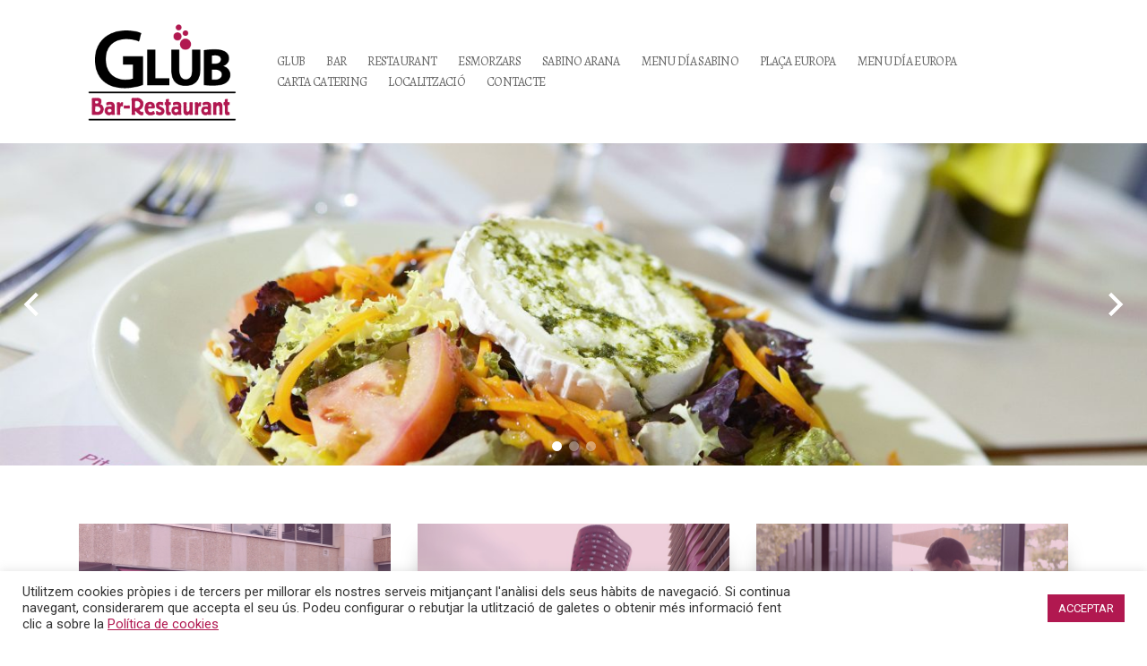

--- FILE ---
content_type: text/html; charset=UTF-8
request_url: https://barrestaurantglub.com/
body_size: 20158
content:
<!doctype html>
<html lang="en-US" itemscope itemtype="http://schema.org/WebPage">
<head>
	<meta charset="UTF-8">
	<!-- IE Edge Meta Tag -->
	<meta http-equiv="X-UA-Compatible" content="IE=edge">
	<!-- Viewport -->
	<meta name="viewport" content="width=device-width, initial-scale=1">
	<meta http-equiv="x-ua-compatible" content="ie=edge">
	<link rel="profile" href="http://gmpg.org/xfn/11">
	<link rel="pingback" href="https://barrestaurantglub.com/xmlrpc.php">
  <script src="https://kit.fontawesome.com/20a57e7d72.js" crossorigin="anonymous"></script>
	<meta name='robots' content='index, follow, max-image-preview:large, max-snippet:-1, max-video-preview:-1' />

	<!-- This site is optimized with the Yoast SEO plugin v18.5.1 - https://yoast.com/wordpress/plugins/seo/ -->
	<title>Home - Bar Restaurant Glub</title>
	<link rel="canonical" href="https://barrestaurantglub.com/" />
	<meta property="og:locale" content="en_US" />
	<meta property="og:type" content="website" />
	<meta property="og:title" content="Home - Bar Restaurant Glub" />
	<meta property="og:url" content="https://barrestaurantglub.com/" />
	<meta property="og:site_name" content="Bar Restaurant Glub" />
	<meta property="article:modified_time" content="2020-10-15T11:54:35+00:00" />
	<meta property="og:image" content="https://barrestaurantglub.com/wp-content/uploads/2020/10/7CFW1286-2-scaled.jpg" />
	<meta name="twitter:card" content="summary_large_image" />
	<script type="application/ld+json" class="yoast-schema-graph">{"@context":"https://schema.org","@graph":[{"@type":"WebSite","@id":"https://barrestaurantglub.com/#website","url":"https://barrestaurantglub.com/","name":"Bar Restaurant Glub","description":"En els Bar-Restaurant Glub, oferim als nostres clients, un servei de proximitat, qualitat i varietat, pensats pel dia a dia dels professionals i particulars, que necessiten unes estones per descansar, recuperar-se i reprendre la jornada amb energies renovades. Us atendrem amb molt de gust.","potentialAction":[{"@type":"SearchAction","target":{"@type":"EntryPoint","urlTemplate":"https://barrestaurantglub.com/?s={search_term_string}"},"query-input":"required name=search_term_string"}],"inLanguage":"en-US"},{"@type":"ImageObject","@id":"https://barrestaurantglub.com/#primaryimage","inLanguage":"en-US","url":"https://barrestaurantglub.com/wp-content/uploads/2020/10/7CFW1286-2-scaled.jpg","contentUrl":"https://barrestaurantglub.com/wp-content/uploads/2020/10/7CFW1286-2-scaled.jpg","width":2560,"height":1703},{"@type":"WebPage","@id":"https://barrestaurantglub.com/#webpage","url":"https://barrestaurantglub.com/","name":"Home - Bar Restaurant Glub","isPartOf":{"@id":"https://barrestaurantglub.com/#website"},"primaryImageOfPage":{"@id":"https://barrestaurantglub.com/#primaryimage"},"datePublished":"2020-10-13T12:05:04+00:00","dateModified":"2020-10-15T11:54:35+00:00","breadcrumb":{"@id":"https://barrestaurantglub.com/#breadcrumb"},"inLanguage":"en-US","potentialAction":[{"@type":"ReadAction","target":["https://barrestaurantglub.com/"]}]},{"@type":"BreadcrumbList","@id":"https://barrestaurantglub.com/#breadcrumb","itemListElement":[{"@type":"ListItem","position":1,"name":"Home"}]}]}</script>
	<!-- / Yoast SEO plugin. -->


<link rel='dns-prefetch' href='//maps.googleapis.com' />
<link rel='dns-prefetch' href='//fonts.googleapis.com' />
<link rel='dns-prefetch' href='//s.w.org' />
<link rel="alternate" type="application/rss+xml" title="Bar Restaurant Glub &raquo; Feed" href="https://barrestaurantglub.com/feed/" />
<link rel="alternate" type="application/rss+xml" title="Bar Restaurant Glub &raquo; Comments Feed" href="https://barrestaurantglub.com/comments/feed/" />
<link rel='stylesheet' id='gutenbooster-google-fonts-css'  href='//fonts.googleapis.com/css?family=Roboto%3Aregular%2C100%2C200%2C300%2C500%2C700%7CAlegreya%3Aregular%2C700%2C700italic%7CRoboto%3Aregular%2C100%2C200%2C300%2C500%2C700&#038;ver=1' type='text/css' media='all' />
<link rel='stylesheet' id='bootstrap-css'  href='https://barrestaurantglub.com/wp-content/themes/gutenbooster/assets/css/vendor/bootstrap.min.css?ver=4.1.3' type='text/css' media='all' />
<link rel='stylesheet' id='gutenbooster-style-css'  href='https://barrestaurantglub.com/wp-content/themes/gutenbooster/style.css?ver=1.1.3' type='text/css' media='all' />
<link rel='stylesheet' id='gutenbooster-theme-css-css'  href='https://barrestaurantglub.com/wp-content/themes/gutenbooster/assets/css/inline_override.css?ver=1.1.3' type='text/css' media='all' />
<style id='gutenbooster-theme-css-inline-css' type='text/css'>
a,.entry-content a,.comments-area a,.has-gb-primary-color,.hfeed .media-body .entry-title a:hover,.hfeed .media-body .entry-meta a:hover,.pagination .page-numbers.current,.pagination .page-numbers:hover,.site-footer .inner.txt-white a:hover,.site-footer .inner.invert_links a{color:#b11850;}.has-gb-primary-background-color,.comment-respond .comment-form input[type="submit"],a.underlined::after,.hfeed .kt-classic-post.sticky .gb-sticky-indicator,.hfeed .type-post.tag-sticky-2 .gb-sticky-indicator{background-color:#b11850;}a:not(.wp-block-button__link):hover,.has-gb-secondary-color,.hfeed .media-body .entry-title a,.hfeed .media-body .entry-meta a,.entry-content a:not(.wp-block-button__link):hover,h1,h2,h3,h4,h5,h6,.widget_working_hours .day,.pagination .page-numbers,.blog-cats-row ul.cat-list a,.entry-content .post a:not(.wp-block-button__link):hover,.comment article .comment-meta .author-name,.comment article .comment-meta .author-name a,select,.hfeed .type-post.tag-sticky-2 .gb-sticky-indicator{color:#323232;}.has-gb-secondary-background-color,.entry-content .cat-links a,.entry-content .tags-links a,.btn__primary:hover,.btn__primary.btn__arrvrt:hover::before{background-color:#323232;}body,.has-gb-tertiary-color{color:#686868;}.has-gb-tertiary-background-color{background-color:#686868;}.menu-wrapper .inner-wrap{padding-top:20px;padding-bottom:20px;}.layout-no-sidebar .entry-content .post > *,.layout-no-sidebar .entry-content .page > *,.layout-no-sidebar .entry-content .attachment>*,body.single .post-intro .title-heading h1,.layout-no-sidebar.hfeed.blog-classic #content > .container,.comment-respond,.comment-list{max-width:1140px;}#content{padding-top:0px;}.entry-content .post > *,.entry-content .page > *{margin-top:40px;margin-bottom:40px;}body,button,input,select,textarea{font-family:Roboto;font-weight:normal;line-height:1.6;}h1,h2,h3,h4,h5,h6,.comment article .comment-meta .author-name,.comment article .comment-meta .author-name a{font-family:Alegreya;font-weight:700;}.menu-wrapper .nav-menu a{font-family:Roboto;font-weight:normal;}.site-footer{background-color:#b11850;color:#e4e4e4;}.site-footer a{color:#ffffff;}.site-footer a:hover{color:#efefef;}.footer--bg-image{opacity:1;}.site-footer .inner{padding-top:px;}body,button,input,select,textarea{font-size:14px;}@media (max-width:768px){body,button,input,select,textarea{font-size:18px;}}@media (max-width:576px){body,button,input,select,textarea{font-size:18px;}}.menu-wrapper .nav-menu a,.menu-wrapper .site-logo a,.menu-wrapper .utils ul li a,.header--bg-transparent.header--txt-white .menu-wrapper.sticking ul.nav-menu > li > a,.header--bg-transparent.header--txt-white .menu-wrapper.sticking .utils a{color:#686868;}.menu-wrapper .nav-menu .current-menu-item a:after{background-color:#686868;}.menu-wrapper .nav-menu a:hover,.menu-wrapper .utils ul li a:hover,.menu-wrapper .site-logo a:hover,.header--bg-transparent.header--txt-white .menu-wrapper.sticking ul.nav-menu > li > a:hover,.header--bg-transparent.header--txt-white .menu-wrapper.sticking .utils a:hover{color:#b11850;}.menu-wrapper .nav-menu a:after,.site-nav-top .nav-menu > li:not(.mega-parent) ul.sub-menu li a:hover,.header--v2 .menu-wrapper .main-nav > ul > li.menu-item a:before{background-color:#b11850;}
</style>
<link rel='stylesheet' id='magnific-popup-css'  href='https://barrestaurantglub.com/wp-content/themes/gutenbooster/assets/css/vendor/magnific-popup.css?ver=1.1.0' type='text/css' media='all' />
<link rel='stylesheet' id='wp-block-library-css'  href='https://barrestaurantglub.com/wp-includes/css/dist/block-library/style.min.css?ver=5.9.12' type='text/css' media='all' />
<style id='wp-block-library-theme-inline-css' type='text/css'>
.wp-block-audio figcaption{color:#555;font-size:13px;text-align:center}.is-dark-theme .wp-block-audio figcaption{color:hsla(0,0%,100%,.65)}.wp-block-code>code{font-family:Menlo,Consolas,monaco,monospace;color:#1e1e1e;padding:.8em 1em;border:1px solid #ddd;border-radius:4px}.wp-block-embed figcaption{color:#555;font-size:13px;text-align:center}.is-dark-theme .wp-block-embed figcaption{color:hsla(0,0%,100%,.65)}.blocks-gallery-caption{color:#555;font-size:13px;text-align:center}.is-dark-theme .blocks-gallery-caption{color:hsla(0,0%,100%,.65)}.wp-block-image figcaption{color:#555;font-size:13px;text-align:center}.is-dark-theme .wp-block-image figcaption{color:hsla(0,0%,100%,.65)}.wp-block-pullquote{border-top:4px solid;border-bottom:4px solid;margin-bottom:1.75em;color:currentColor}.wp-block-pullquote__citation,.wp-block-pullquote cite,.wp-block-pullquote footer{color:currentColor;text-transform:uppercase;font-size:.8125em;font-style:normal}.wp-block-quote{border-left:.25em solid;margin:0 0 1.75em;padding-left:1em}.wp-block-quote cite,.wp-block-quote footer{color:currentColor;font-size:.8125em;position:relative;font-style:normal}.wp-block-quote.has-text-align-right{border-left:none;border-right:.25em solid;padding-left:0;padding-right:1em}.wp-block-quote.has-text-align-center{border:none;padding-left:0}.wp-block-quote.is-large,.wp-block-quote.is-style-large,.wp-block-quote.is-style-plain{border:none}.wp-block-search .wp-block-search__label{font-weight:700}.wp-block-group:where(.has-background){padding:1.25em 2.375em}.wp-block-separator{border:none;border-bottom:2px solid;margin-left:auto;margin-right:auto;opacity:.4}.wp-block-separator:not(.is-style-wide):not(.is-style-dots){width:100px}.wp-block-separator.has-background:not(.is-style-dots){border-bottom:none;height:1px}.wp-block-separator.has-background:not(.is-style-wide):not(.is-style-dots){height:2px}.wp-block-table thead{border-bottom:3px solid}.wp-block-table tfoot{border-top:3px solid}.wp-block-table td,.wp-block-table th{padding:.5em;border:1px solid;word-break:normal}.wp-block-table figcaption{color:#555;font-size:13px;text-align:center}.is-dark-theme .wp-block-table figcaption{color:hsla(0,0%,100%,.65)}.wp-block-video figcaption{color:#555;font-size:13px;text-align:center}.is-dark-theme .wp-block-video figcaption{color:hsla(0,0%,100%,.65)}.wp-block-template-part.has-background{padding:1.25em 2.375em;margin-top:0;margin-bottom:0}
</style>
<link rel='stylesheet' id='kioken-blocks-style-css'  href='https://barrestaurantglub.com/wp-content/plugins/kioken-blocks/dist/blocks.style.build.css?ver=1.3.9' type='text/css' media='all' />
<style id='global-styles-inline-css' type='text/css'>
body{--wp--preset--color--black: #000000;--wp--preset--color--cyan-bluish-gray: #abb8c3;--wp--preset--color--white: #ffffff;--wp--preset--color--pale-pink: #f78da7;--wp--preset--color--vivid-red: #cf2e2e;--wp--preset--color--luminous-vivid-orange: #ff6900;--wp--preset--color--luminous-vivid-amber: #fcb900;--wp--preset--color--light-green-cyan: #7bdcb5;--wp--preset--color--vivid-green-cyan: #00d084;--wp--preset--color--pale-cyan-blue: #8ed1fc;--wp--preset--color--vivid-cyan-blue: #0693e3;--wp--preset--color--vivid-purple: #9b51e0;--wp--preset--color--gb-primary: #b11850;--wp--preset--color--gb-secondary: #323232;--wp--preset--color--gb-tertiary: #686868;--wp--preset--color--gb-customone: #f3f3f5;--wp--preset--color--gb-customtwo: #d50000;--wp--preset--color--gb-customthree: #f50057;--wp--preset--color--gb-customfour: #aa00ff;--wp--preset--color--gb-customfive: #6200ea;--wp--preset--color--gb-customsix: #00c853;--wp--preset--color--gb-customseven: #00b0ff;--wp--preset--color--gb-customeight: #ffd600;--wp--preset--color--gb-customnine: #ff3d00;--wp--preset--color--gb-customten: #fff;--wp--preset--color--gb-customeleven: #4e342e;--wp--preset--color--gb-customtwelve: #546e7a;--wp--preset--color--gb-customthirteen: #cfd8dc;--wp--preset--gradient--vivid-cyan-blue-to-vivid-purple: linear-gradient(135deg,rgba(6,147,227,1) 0%,rgb(155,81,224) 100%);--wp--preset--gradient--light-green-cyan-to-vivid-green-cyan: linear-gradient(135deg,rgb(122,220,180) 0%,rgb(0,208,130) 100%);--wp--preset--gradient--luminous-vivid-amber-to-luminous-vivid-orange: linear-gradient(135deg,rgba(252,185,0,1) 0%,rgba(255,105,0,1) 100%);--wp--preset--gradient--luminous-vivid-orange-to-vivid-red: linear-gradient(135deg,rgba(255,105,0,1) 0%,rgb(207,46,46) 100%);--wp--preset--gradient--very-light-gray-to-cyan-bluish-gray: linear-gradient(135deg,rgb(238,238,238) 0%,rgb(169,184,195) 100%);--wp--preset--gradient--cool-to-warm-spectrum: linear-gradient(135deg,rgb(74,234,220) 0%,rgb(151,120,209) 20%,rgb(207,42,186) 40%,rgb(238,44,130) 60%,rgb(251,105,98) 80%,rgb(254,248,76) 100%);--wp--preset--gradient--blush-light-purple: linear-gradient(135deg,rgb(255,206,236) 0%,rgb(152,150,240) 100%);--wp--preset--gradient--blush-bordeaux: linear-gradient(135deg,rgb(254,205,165) 0%,rgb(254,45,45) 50%,rgb(107,0,62) 100%);--wp--preset--gradient--luminous-dusk: linear-gradient(135deg,rgb(255,203,112) 0%,rgb(199,81,192) 50%,rgb(65,88,208) 100%);--wp--preset--gradient--pale-ocean: linear-gradient(135deg,rgb(255,245,203) 0%,rgb(182,227,212) 50%,rgb(51,167,181) 100%);--wp--preset--gradient--electric-grass: linear-gradient(135deg,rgb(202,248,128) 0%,rgb(113,206,126) 100%);--wp--preset--gradient--midnight: linear-gradient(135deg,rgb(2,3,129) 0%,rgb(40,116,252) 100%);--wp--preset--duotone--dark-grayscale: url('#wp-duotone-dark-grayscale');--wp--preset--duotone--grayscale: url('#wp-duotone-grayscale');--wp--preset--duotone--purple-yellow: url('#wp-duotone-purple-yellow');--wp--preset--duotone--blue-red: url('#wp-duotone-blue-red');--wp--preset--duotone--midnight: url('#wp-duotone-midnight');--wp--preset--duotone--magenta-yellow: url('#wp-duotone-magenta-yellow');--wp--preset--duotone--purple-green: url('#wp-duotone-purple-green');--wp--preset--duotone--blue-orange: url('#wp-duotone-blue-orange');--wp--preset--font-size--small: 13px;--wp--preset--font-size--medium: 20px;--wp--preset--font-size--large: 36px;--wp--preset--font-size--x-large: 42px;}.has-black-color{color: var(--wp--preset--color--black) !important;}.has-cyan-bluish-gray-color{color: var(--wp--preset--color--cyan-bluish-gray) !important;}.has-white-color{color: var(--wp--preset--color--white) !important;}.has-pale-pink-color{color: var(--wp--preset--color--pale-pink) !important;}.has-vivid-red-color{color: var(--wp--preset--color--vivid-red) !important;}.has-luminous-vivid-orange-color{color: var(--wp--preset--color--luminous-vivid-orange) !important;}.has-luminous-vivid-amber-color{color: var(--wp--preset--color--luminous-vivid-amber) !important;}.has-light-green-cyan-color{color: var(--wp--preset--color--light-green-cyan) !important;}.has-vivid-green-cyan-color{color: var(--wp--preset--color--vivid-green-cyan) !important;}.has-pale-cyan-blue-color{color: var(--wp--preset--color--pale-cyan-blue) !important;}.has-vivid-cyan-blue-color{color: var(--wp--preset--color--vivid-cyan-blue) !important;}.has-vivid-purple-color{color: var(--wp--preset--color--vivid-purple) !important;}.has-black-background-color{background-color: var(--wp--preset--color--black) !important;}.has-cyan-bluish-gray-background-color{background-color: var(--wp--preset--color--cyan-bluish-gray) !important;}.has-white-background-color{background-color: var(--wp--preset--color--white) !important;}.has-pale-pink-background-color{background-color: var(--wp--preset--color--pale-pink) !important;}.has-vivid-red-background-color{background-color: var(--wp--preset--color--vivid-red) !important;}.has-luminous-vivid-orange-background-color{background-color: var(--wp--preset--color--luminous-vivid-orange) !important;}.has-luminous-vivid-amber-background-color{background-color: var(--wp--preset--color--luminous-vivid-amber) !important;}.has-light-green-cyan-background-color{background-color: var(--wp--preset--color--light-green-cyan) !important;}.has-vivid-green-cyan-background-color{background-color: var(--wp--preset--color--vivid-green-cyan) !important;}.has-pale-cyan-blue-background-color{background-color: var(--wp--preset--color--pale-cyan-blue) !important;}.has-vivid-cyan-blue-background-color{background-color: var(--wp--preset--color--vivid-cyan-blue) !important;}.has-vivid-purple-background-color{background-color: var(--wp--preset--color--vivid-purple) !important;}.has-black-border-color{border-color: var(--wp--preset--color--black) !important;}.has-cyan-bluish-gray-border-color{border-color: var(--wp--preset--color--cyan-bluish-gray) !important;}.has-white-border-color{border-color: var(--wp--preset--color--white) !important;}.has-pale-pink-border-color{border-color: var(--wp--preset--color--pale-pink) !important;}.has-vivid-red-border-color{border-color: var(--wp--preset--color--vivid-red) !important;}.has-luminous-vivid-orange-border-color{border-color: var(--wp--preset--color--luminous-vivid-orange) !important;}.has-luminous-vivid-amber-border-color{border-color: var(--wp--preset--color--luminous-vivid-amber) !important;}.has-light-green-cyan-border-color{border-color: var(--wp--preset--color--light-green-cyan) !important;}.has-vivid-green-cyan-border-color{border-color: var(--wp--preset--color--vivid-green-cyan) !important;}.has-pale-cyan-blue-border-color{border-color: var(--wp--preset--color--pale-cyan-blue) !important;}.has-vivid-cyan-blue-border-color{border-color: var(--wp--preset--color--vivid-cyan-blue) !important;}.has-vivid-purple-border-color{border-color: var(--wp--preset--color--vivid-purple) !important;}.has-vivid-cyan-blue-to-vivid-purple-gradient-background{background: var(--wp--preset--gradient--vivid-cyan-blue-to-vivid-purple) !important;}.has-light-green-cyan-to-vivid-green-cyan-gradient-background{background: var(--wp--preset--gradient--light-green-cyan-to-vivid-green-cyan) !important;}.has-luminous-vivid-amber-to-luminous-vivid-orange-gradient-background{background: var(--wp--preset--gradient--luminous-vivid-amber-to-luminous-vivid-orange) !important;}.has-luminous-vivid-orange-to-vivid-red-gradient-background{background: var(--wp--preset--gradient--luminous-vivid-orange-to-vivid-red) !important;}.has-very-light-gray-to-cyan-bluish-gray-gradient-background{background: var(--wp--preset--gradient--very-light-gray-to-cyan-bluish-gray) !important;}.has-cool-to-warm-spectrum-gradient-background{background: var(--wp--preset--gradient--cool-to-warm-spectrum) !important;}.has-blush-light-purple-gradient-background{background: var(--wp--preset--gradient--blush-light-purple) !important;}.has-blush-bordeaux-gradient-background{background: var(--wp--preset--gradient--blush-bordeaux) !important;}.has-luminous-dusk-gradient-background{background: var(--wp--preset--gradient--luminous-dusk) !important;}.has-pale-ocean-gradient-background{background: var(--wp--preset--gradient--pale-ocean) !important;}.has-electric-grass-gradient-background{background: var(--wp--preset--gradient--electric-grass) !important;}.has-midnight-gradient-background{background: var(--wp--preset--gradient--midnight) !important;}.has-small-font-size{font-size: var(--wp--preset--font-size--small) !important;}.has-medium-font-size{font-size: var(--wp--preset--font-size--medium) !important;}.has-large-font-size{font-size: var(--wp--preset--font-size--large) !important;}.has-x-large-font-size{font-size: var(--wp--preset--font-size--x-large) !important;}
</style>
<link rel='stylesheet' id='contact-form-7-css'  href='https://barrestaurantglub.com/wp-content/plugins/contact-form-7/includes/css/styles.css?ver=5.5.6' type='text/css' media='all' />
<link rel='stylesheet' id='cookie-law-info-css'  href='https://barrestaurantglub.com/wp-content/plugins/cookie-law-info/public/css/cookie-law-info-public.css?ver=2.1.1' type='text/css' media='all' />
<link rel='stylesheet' id='cookie-law-info-gdpr-css'  href='https://barrestaurantglub.com/wp-content/plugins/cookie-law-info/public/css/cookie-law-info-gdpr.css?ver=2.1.1' type='text/css' media='all' />
<link rel='stylesheet' id='wpdm-font-awesome-css'  href='https://barrestaurantglub.com/wp-content/plugins/download-manager/assets/fontawesome/css/all.css?ver=5.9.12' type='text/css' media='all' />
<link rel='stylesheet' id='wpdm-front-bootstrap-css'  href='https://barrestaurantglub.com/wp-content/plugins/download-manager/assets/bootstrap/css/bootstrap.min.css?ver=5.9.12' type='text/css' media='all' />
<link rel='stylesheet' id='wpdm-front-css'  href='https://barrestaurantglub.com/wp-content/plugins/download-manager/assets/css/front.css?ver=5.9.12' type='text/css' media='all' />
<script type='text/javascript' src='https://barrestaurantglub.com/wp-includes/js/jquery/jquery.min.js?ver=3.6.0' id='jquery-core-js'></script>
<script type='text/javascript' src='https://barrestaurantglub.com/wp-includes/js/jquery/jquery-migrate.min.js?ver=3.3.2' id='jquery-migrate-js'></script>
<script type='text/javascript' id='cookie-law-info-js-extra'>
/* <![CDATA[ */
var Cli_Data = {"nn_cookie_ids":[],"cookielist":[],"non_necessary_cookies":[],"ccpaEnabled":"","ccpaRegionBased":"","ccpaBarEnabled":"","strictlyEnabled":["necessary","obligatoire"],"ccpaType":"gdpr","js_blocking":"1","custom_integration":"","triggerDomRefresh":"","secure_cookies":""};
var cli_cookiebar_settings = {"animate_speed_hide":"500","animate_speed_show":"500","background":"#FFF","border":"#b1a6a6c2","border_on":"","button_1_button_colour":"#b11850","button_1_button_hover":"#8e1340","button_1_link_colour":"#fff","button_1_as_button":"1","button_1_new_win":"","button_2_button_colour":"#333","button_2_button_hover":"#292929","button_2_link_colour":"#b11850","button_2_as_button":"","button_2_hidebar":"","button_3_button_colour":"#3566bb","button_3_button_hover":"#2a5296","button_3_link_colour":"#fff","button_3_as_button":"1","button_3_new_win":"","button_4_button_colour":"#000","button_4_button_hover":"#000000","button_4_link_colour":"#333333","button_4_as_button":"","button_7_button_colour":"#61a229","button_7_button_hover":"#4e8221","button_7_link_colour":"#fff","button_7_as_button":"1","button_7_new_win":"","font_family":"inherit","header_fix":"","notify_animate_hide":"1","notify_animate_show":"","notify_div_id":"#cookie-law-info-bar","notify_position_horizontal":"right","notify_position_vertical":"bottom","scroll_close":"","scroll_close_reload":"","accept_close_reload":"","reject_close_reload":"","showagain_tab":"","showagain_background":"#fff","showagain_border":"#000","showagain_div_id":"#cookie-law-info-again","showagain_x_position":"100px","text":"#333333","show_once_yn":"","show_once":"10000","logging_on":"","as_popup":"","popup_overlay":"1","bar_heading_text":"","cookie_bar_as":"banner","popup_showagain_position":"bottom-right","widget_position":"left"};
var log_object = {"ajax_url":"https:\/\/barrestaurantglub.com\/wp-admin\/admin-ajax.php"};
/* ]]> */
</script>
<script type='text/javascript' src='https://barrestaurantglub.com/wp-content/plugins/cookie-law-info/public/js/cookie-law-info-public.js?ver=2.1.1' id='cookie-law-info-js'></script>
<script type='text/javascript' src='https://barrestaurantglub.com/wp-content/plugins/download-manager/assets/bootstrap/js/popper.min.js?ver=5.9.12' id='wpdm-poper-js'></script>
<script type='text/javascript' src='https://barrestaurantglub.com/wp-content/plugins/download-manager/assets/bootstrap/js/bootstrap.min.js?ver=5.9.12' id='wpdm-front-bootstrap-js'></script>
<script type='text/javascript' id='wpdm-frontjs-js-extra'>
/* <![CDATA[ */
var wpdm_url = {"home":"https:\/\/barrestaurantglub.com\/","site":"https:\/\/barrestaurantglub.com\/","ajax":"https:\/\/barrestaurantglub.com\/wp-admin\/admin-ajax.php"};
var wpdm_js = {"spinner":"<i class=\"fas fa-sun fa-spin\"><\/i>"};
/* ]]> */
</script>
<script type='text/javascript' src='https://barrestaurantglub.com/wp-content/plugins/download-manager/assets/js/front.js?ver=3.2.40' id='wpdm-frontjs-js'></script>
<link rel="https://api.w.org/" href="https://barrestaurantglub.com/wp-json/" /><link rel="alternate" type="application/json" href="https://barrestaurantglub.com/wp-json/wp/v2/pages/5" /><link rel="EditURI" type="application/rsd+xml" title="RSD" href="https://barrestaurantglub.com/xmlrpc.php?rsd" />
<link rel="wlwmanifest" type="application/wlwmanifest+xml" href="https://barrestaurantglub.com/wp-includes/wlwmanifest.xml" /> 
<meta name="generator" content="WordPress 5.9.12" />
<link rel='shortlink' href='https://barrestaurantglub.com/' />
<link rel="alternate" type="application/json+oembed" href="https://barrestaurantglub.com/wp-json/oembed/1.0/embed?url=https%3A%2F%2Fbarrestaurantglub.com%2F" />
<link rel="alternate" type="text/xml+oembed" href="https://barrestaurantglub.com/wp-json/oembed/1.0/embed?url=https%3A%2F%2Fbarrestaurantglub.com%2F&#038;format=xml" />
<link rel="icon" href="https://barrestaurantglub.com/wp-content/uploads/2020/10/favicon.ico" sizes="32x32" />
<link rel="icon" href="https://barrestaurantglub.com/wp-content/uploads/2020/10/favicon.ico" sizes="192x192" />
<link rel="apple-touch-icon" href="https://barrestaurantglub.com/wp-content/uploads/2020/10/favicon.ico" />
<meta name="msapplication-TileImage" content="https://barrestaurantglub.com/wp-content/uploads/2020/10/favicon.ico" />
		<style type="text/css" id="wp-custom-css">
			h1, h2, h3, h4, h5, h6, .comment article .comment-meta .author-name, .comment article .comment-meta .author-name a {
	font-style: italic;
	color: #323232;
}
h1, h2, h3, h4, h5, h6 {
	margin-bottom: 15px;
	letter-spacing: -0.05em;
}
.menu-wrapper .site-logo img {
	max-height: 120px;
}
.menu-wrapper .nav-menu .button a {
	background-color: #b11850;
	color: #fff;
	padding: 0.5rem 1rem 0.5rem 2rem;
	border-radius: 25px;
}
.menu-wrapper .nav-menu .button:hover a:after {
	display: none;
}
.menu-wrapper .nav-menu .button a:hover {
	background-color:#000;
}
.menu-wrapper .nav-menu a,
#mobile-navigation.expanding .inner-wrap > .nav-menu li a{
	text-transform: uppercase;
	font-family: Alegreya;
	letter-spacing: -0.05em;
	font-size: 14px;
}
#mobile-navigation { width: 320px; transform: translateX(320px); right: 0;left: inherit;}
#site-wrap {
	transform: 0.7s cubic-bezier(0.165, 0.84, 0.44, 1);
}
.jsnav-open #site-wrap {
	transform:translateX(-320px);
}
body.jsnav-open .body-jsnav-overlay {
background-color: rgba(177, 24, 80,0.7);
	right: 0;
	left: 0;
}

.footer-widgets .widget-title,
.footer-widgets h1, 
.footer-widgets h2, 
.footer-widgets h3, 
.footer-widgets h4, 
.footer-widgets h5, 
.footer-widgets h6{
	color: white;
}
.footer-widgets .widget-title {
	font-size: 24px;
	padding-bottom: 13px;
	margin-bottom: 20px;
	border-bottom: 1px solid rgba(255,255,255,0.2);
}
.footer-widgets {
	font-size: 14px;
}
.footer-widgets h4 {
	font-size: 20px;
}
.copyright-col {
	font-size: 11px;
	text-transform: uppercase;
	font-family: Alegreya;
	border-top: 1px solid rgba(255,255,255,0.2);
padding: 10px 0 0;
	color: #e4e4e4;
}
.copyright-col .text-center {
	text-align: right !important;
	line-height: 1;
}

.gutenslider-content-initial {
	font-family: Alegreya;
	font-weight: 700;
	text-shadow: 1px 2px 0 rgba(255,255,255,0.95);
}
#preheader {
	color: white;
	font-size: 14px;
	background-color: #b11850;
	z-index: 9;
}
#preheader a {
	color: white;
	text-decoration: underline;
}
#mobile-navigation li.menu-item-has-children .arr-down, #mobile-navigation li.page_item_has_children .arr-down {
	color: black;
}
.menu-wrapper .nav-menu li.menu-item-has-children {
	margin-right: 1.8rem;
}
.menu-wrapper .nav-menu li.menu-item-has-children:after {
	position: absolute;
	right: -18px;
	top: 2px;
	content: "\f078";
	font-family: "Font Awesome 5 Pro";
  font-weight: 400;
	font-size: 0.8rem;
}
.menu-wrapper .nav-menu li.takeaway a:before {
	position: absolute;
	left: 14px;
	top: 10px;
	content: "\f07a";
	font-family: "Font Awesome 5 Pro";
  font-weight: 400;
	font-size: 0.8rem;
	z-index:1;
}		</style>
		<style type="text/css" media="all" id="kioken-blocks-frontend">#kt-layout-id_5498b0-66 > .kt-row-column-wrap {padding-top:0px;padding-bottom:0px;}.kt-btns_1bc2ef-a6 {font-family:Alegreya;font-weight:400;}.kt-btns_1bc2ef-a6 .kt-btn-wrap-0 .kt-button {color:#ffffff;background-color:rgba(0, 0, 0, 0.7);border-color:rgba(0, 0, 0, 0.7);}.kt-btns_1bc2ef-a6 .kt-btn-wrap-0 .kt-button:hover, .kt-btns_1bc2ef-a6 .kt-btn-wrap-0 .kt-button:focus {color:#333333;background-color:rgba(250, 250, 250, 0.7);border-color:#444444;}.kt-btns_55a362-a0 {font-family:Alegreya;font-weight:400;}.kt-btns_55a362-a0 .kt-btn-wrap-0 .kt-button {color:#ffffff;background-color:rgba(0, 0, 0, 0.7);border-color:rgba(0, 0, 0, 0.7);}.kt-btns_55a362-a0 .kt-btn-wrap-0 .kt-button:hover, .kt-btns_55a362-a0 .kt-btn-wrap-0 .kt-button:focus {color:#333333;background-color:rgba(250, 250, 250, 0.7);border-color:#444444;}.kt-imagebox__c73179-82 img {opacity:0.8;}.kt-imagebox__c73179-82 {background-color:#b11850;}.kt-imagebox__8aabff-27 img {opacity:0.8;}.kt-imagebox__8aabff-27 {background-color:#b11850;}.kt-imagebox__a3f906-98 img {opacity:0.8;}.kt-imagebox__a3f906-98 {color:#fff;background-color:#b11850;}</style><meta name="generator" content="WordPress Download Manager 3.2.40" />
                <link href="https://fonts.googleapis.com/css?family=Rubik"
              rel="stylesheet">
        <style>
            .w3eden .fetfont,
            .w3eden .btn,
            .w3eden .btn.wpdm-front h3.title,
            .w3eden .wpdm-social-lock-box .IN-widget a span:last-child,
            .w3eden #xfilelist .panel-heading,
            .w3eden .wpdm-frontend-tabs a,
            .w3eden .alert:before,
            .w3eden .panel .panel-heading,
            .w3eden .discount-msg,
            .w3eden .panel.dashboard-panel h3,
            .w3eden #wpdm-dashboard-sidebar .list-group-item,
            .w3eden #package-description .wp-switch-editor,
            .w3eden .w3eden.author-dashbboard .nav.nav-tabs li a,
            .w3eden .wpdm_cart thead th,
            .w3eden #csp .list-group-item,
            .w3eden .modal-title {
                font-family: Rubik, -apple-system, BlinkMacSystemFont, "Segoe UI", Roboto, Helvetica, Arial, sans-serif, "Apple Color Emoji", "Segoe UI Emoji", "Segoe UI Symbol";
                text-transform: uppercase;
                font-weight: 700;
            }
            .w3eden #csp .list-group-item {
                text-transform: unset;
            }


        </style>
            <style>
        /* WPDM Link Template Styles */        </style>
                <style>

            :root {
                --color-primary: #4a8eff;
                --color-primary-rgb: 74, 142, 255;
                --color-primary-hover: #4a8eff;
                --color-primary-active: #4a8eff;
                --color-secondary: #4a8eff;
                --color-secondary-rgb: 74, 142, 255;
                --color-secondary-hover: #4a8eff;
                --color-secondary-active: #4a8eff;
                --color-success: #18ce0f;
                --color-success-rgb: 24, 206, 15;
                --color-success-hover: #4a8eff;
                --color-success-active: #4a8eff;
                --color-info: #2CA8FF;
                --color-info-rgb: 44, 168, 255;
                --color-info-hover: #2CA8FF;
                --color-info-active: #2CA8FF;
                --color-warning: #f29e0f;
                --color-warning-rgb: 242, 158, 15;
                --color-warning-hover: orange;
                --color-warning-active: orange;
                --color-danger: #ff5062;
                --color-danger-rgb: 255, 80, 98;
                --color-danger-hover: #ff5062;
                --color-danger-active: #ff5062;
                --color-green: #30b570;
                --color-blue: #0073ff;
                --color-purple: #8557D3;
                --color-red: #ff5062;
                --color-muted: rgba(69, 89, 122, 0.6);
                --wpdm-font: "Rubik", -apple-system, BlinkMacSystemFont, "Segoe UI", Roboto, Helvetica, Arial, sans-serif, "Apple Color Emoji", "Segoe UI Emoji", "Segoe UI Symbol";
            }

            .wpdm-download-link.btn.btn-primary {
                border-radius: 4px;
            }


        </style>
        </head>

<body
	class="home page-template-default page page-id-5 wp-custom-logo wp-embed-responsive is_chrome theme-gutenbooster layout-no-sidebar  header--v3 header--wrap-wrapped header--bg-white no-page-banner has-empty-sidebar alignments-no-bustout" data-content-width=1140 itemscope="itemscope" itemtype="http://schema.org/WebPage" >
 <svg xmlns="http://www.w3.org/2000/svg" viewBox="0 0 0 0" width="0" height="0" focusable="false" role="none" style="visibility: hidden; position: absolute; left: -9999px; overflow: hidden;" ><defs><filter id="wp-duotone-dark-grayscale"><feColorMatrix color-interpolation-filters="sRGB" type="matrix" values=" .299 .587 .114 0 0 .299 .587 .114 0 0 .299 .587 .114 0 0 .299 .587 .114 0 0 " /><feComponentTransfer color-interpolation-filters="sRGB" ><feFuncR type="table" tableValues="0 0.49803921568627" /><feFuncG type="table" tableValues="0 0.49803921568627" /><feFuncB type="table" tableValues="0 0.49803921568627" /><feFuncA type="table" tableValues="1 1" /></feComponentTransfer><feComposite in2="SourceGraphic" operator="in" /></filter></defs></svg><svg xmlns="http://www.w3.org/2000/svg" viewBox="0 0 0 0" width="0" height="0" focusable="false" role="none" style="visibility: hidden; position: absolute; left: -9999px; overflow: hidden;" ><defs><filter id="wp-duotone-grayscale"><feColorMatrix color-interpolation-filters="sRGB" type="matrix" values=" .299 .587 .114 0 0 .299 .587 .114 0 0 .299 .587 .114 0 0 .299 .587 .114 0 0 " /><feComponentTransfer color-interpolation-filters="sRGB" ><feFuncR type="table" tableValues="0 1" /><feFuncG type="table" tableValues="0 1" /><feFuncB type="table" tableValues="0 1" /><feFuncA type="table" tableValues="1 1" /></feComponentTransfer><feComposite in2="SourceGraphic" operator="in" /></filter></defs></svg><svg xmlns="http://www.w3.org/2000/svg" viewBox="0 0 0 0" width="0" height="0" focusable="false" role="none" style="visibility: hidden; position: absolute; left: -9999px; overflow: hidden;" ><defs><filter id="wp-duotone-purple-yellow"><feColorMatrix color-interpolation-filters="sRGB" type="matrix" values=" .299 .587 .114 0 0 .299 .587 .114 0 0 .299 .587 .114 0 0 .299 .587 .114 0 0 " /><feComponentTransfer color-interpolation-filters="sRGB" ><feFuncR type="table" tableValues="0.54901960784314 0.98823529411765" /><feFuncG type="table" tableValues="0 1" /><feFuncB type="table" tableValues="0.71764705882353 0.25490196078431" /><feFuncA type="table" tableValues="1 1" /></feComponentTransfer><feComposite in2="SourceGraphic" operator="in" /></filter></defs></svg><svg xmlns="http://www.w3.org/2000/svg" viewBox="0 0 0 0" width="0" height="0" focusable="false" role="none" style="visibility: hidden; position: absolute; left: -9999px; overflow: hidden;" ><defs><filter id="wp-duotone-blue-red"><feColorMatrix color-interpolation-filters="sRGB" type="matrix" values=" .299 .587 .114 0 0 .299 .587 .114 0 0 .299 .587 .114 0 0 .299 .587 .114 0 0 " /><feComponentTransfer color-interpolation-filters="sRGB" ><feFuncR type="table" tableValues="0 1" /><feFuncG type="table" tableValues="0 0.27843137254902" /><feFuncB type="table" tableValues="0.5921568627451 0.27843137254902" /><feFuncA type="table" tableValues="1 1" /></feComponentTransfer><feComposite in2="SourceGraphic" operator="in" /></filter></defs></svg><svg xmlns="http://www.w3.org/2000/svg" viewBox="0 0 0 0" width="0" height="0" focusable="false" role="none" style="visibility: hidden; position: absolute; left: -9999px; overflow: hidden;" ><defs><filter id="wp-duotone-midnight"><feColorMatrix color-interpolation-filters="sRGB" type="matrix" values=" .299 .587 .114 0 0 .299 .587 .114 0 0 .299 .587 .114 0 0 .299 .587 .114 0 0 " /><feComponentTransfer color-interpolation-filters="sRGB" ><feFuncR type="table" tableValues="0 0" /><feFuncG type="table" tableValues="0 0.64705882352941" /><feFuncB type="table" tableValues="0 1" /><feFuncA type="table" tableValues="1 1" /></feComponentTransfer><feComposite in2="SourceGraphic" operator="in" /></filter></defs></svg><svg xmlns="http://www.w3.org/2000/svg" viewBox="0 0 0 0" width="0" height="0" focusable="false" role="none" style="visibility: hidden; position: absolute; left: -9999px; overflow: hidden;" ><defs><filter id="wp-duotone-magenta-yellow"><feColorMatrix color-interpolation-filters="sRGB" type="matrix" values=" .299 .587 .114 0 0 .299 .587 .114 0 0 .299 .587 .114 0 0 .299 .587 .114 0 0 " /><feComponentTransfer color-interpolation-filters="sRGB" ><feFuncR type="table" tableValues="0.78039215686275 1" /><feFuncG type="table" tableValues="0 0.94901960784314" /><feFuncB type="table" tableValues="0.35294117647059 0.47058823529412" /><feFuncA type="table" tableValues="1 1" /></feComponentTransfer><feComposite in2="SourceGraphic" operator="in" /></filter></defs></svg><svg xmlns="http://www.w3.org/2000/svg" viewBox="0 0 0 0" width="0" height="0" focusable="false" role="none" style="visibility: hidden; position: absolute; left: -9999px; overflow: hidden;" ><defs><filter id="wp-duotone-purple-green"><feColorMatrix color-interpolation-filters="sRGB" type="matrix" values=" .299 .587 .114 0 0 .299 .587 .114 0 0 .299 .587 .114 0 0 .299 .587 .114 0 0 " /><feComponentTransfer color-interpolation-filters="sRGB" ><feFuncR type="table" tableValues="0.65098039215686 0.40392156862745" /><feFuncG type="table" tableValues="0 1" /><feFuncB type="table" tableValues="0.44705882352941 0.4" /><feFuncA type="table" tableValues="1 1" /></feComponentTransfer><feComposite in2="SourceGraphic" operator="in" /></filter></defs></svg><svg xmlns="http://www.w3.org/2000/svg" viewBox="0 0 0 0" width="0" height="0" focusable="false" role="none" style="visibility: hidden; position: absolute; left: -9999px; overflow: hidden;" ><defs><filter id="wp-duotone-blue-orange"><feColorMatrix color-interpolation-filters="sRGB" type="matrix" values=" .299 .587 .114 0 0 .299 .587 .114 0 0 .299 .587 .114 0 0 .299 .587 .114 0 0 " /><feComponentTransfer color-interpolation-filters="sRGB" ><feFuncR type="table" tableValues="0.098039215686275 1" /><feFuncG type="table" tableValues="0 0.66274509803922" /><feFuncB type="table" tableValues="0.84705882352941 0.41960784313725" /><feFuncA type="table" tableValues="1 1" /></feComponentTransfer><feComposite in2="SourceGraphic" operator="in" /></filter></defs></svg><a class="skip-link faux-button" href="#content">Skip to content</a>

	<div id="mobile-navigation" class="expanding right" data-barba-update="">
    <a class="close-jsnav" href="#"><svg class="feather"><use xlink:href="https://barrestaurantglub.com/wp-content/themes/gutenbooster/assets/img/feather-sprite.svg#x"></use></svg></a>
    <div class="inner-wrap">
        
        <ul id="menu-main-navigation" class="nav-menu"><li id="menu-item-15" class="menu-item menu-item-type-post_type menu-item-object-page menu-item-15"><a href="https://barrestaurantglub.com/glub/">Glub</a></li>
<li id="menu-item-18" class="menu-item menu-item-type-post_type menu-item-object-page menu-item-18"><a href="https://barrestaurantglub.com/bar/">Bar</a></li>
<li id="menu-item-19" class="menu-item menu-item-type-post_type menu-item-object-page menu-item-19"><a href="https://barrestaurantglub.com/restaurant/">Restaurant</a></li>
<li id="menu-item-179" class="menu-item menu-item-type-custom menu-item-object-custom menu-item-179"><a target="_blank" rel="noopener" href="https://barrestaurantglub.com/wp-content/uploads/menu/ESMORZARSWEB.pdf">Esmorzars</a></li>
<li id="menu-item-16" class="menu-item menu-item-type-post_type menu-item-object-page menu-item-16"><a href="https://barrestaurantglub.com/sabino-arana/">Sabino Arana</a></li>
<li id="menu-item-164" class="menu-item menu-item-type-custom menu-item-object-custom menu-item-164"><a target="_blank" rel="noopener" href="https://barrestaurantglub.com/wp-content/uploads/menu/MENUSABINOWEB.pdf">Menu día Sabino</a></li>
<li id="menu-item-17" class="menu-item menu-item-type-post_type menu-item-object-page menu-item-17"><a href="https://barrestaurantglub.com/placa-europa/">Plaça Europa</a></li>
<li id="menu-item-165" class="menu-item menu-item-type-custom menu-item-object-custom menu-item-165"><a target="_blank" rel="noopener" href="https://barrestaurantglub.com/wp-content/uploads/menu/MENUEUROPAWEB.pdf">Menu día Europa</a></li>
<li id="menu-item-216" class="menu-item menu-item-type-custom menu-item-object-custom menu-item-216"><a href="https://barrestaurantglub.com/wp-content/uploads/menu/CATERINGWEB.pdf">Carta Catering</a></li>
<li id="menu-item-20" class="menu-item menu-item-type-post_type menu-item-object-page menu-item-20"><a href="https://barrestaurantglub.com/localitzacio/">Localització</a></li>
<li id="menu-item-21" class="menu-item menu-item-type-post_type menu-item-object-page menu-item-21"><a href="https://barrestaurantglub.com/contacte/">Contacte</a></li>
</ul>    </div>
</div>
<div class="body-jsnav-overlay"></div>

	<!-- main content wrapper -->
	<main id="site-wrap" role="main">

		<!-- site inner -->
		<div class="site-inner" >

		<!--
		<header id="preheader" class="menu-wrapper">
      
			<div class="inner-wrap container">
				
					<div class="row v3 justify-content-end align-items-center">
             <div class="d-flex justify-content-end col align-items-center <br />
<b>Notice</b>:  Undefined variable: gutenbooster_nav3_container_class in <b>/var/www/barrestaurantglub.com/htdocs/wp-content/themes/gutenbooster/header.php</b> on line <b>60</b><br />
">
              
        
              <div class="utils <br />
<b>Notice</b>:  Undefined variable: gutenbooster_nav_v3_utils_class in <b>/var/www/barrestaurantglub.com/htdocs/wp-content/themes/gutenbooster/header.php</b> on line <b>63</b><br />
">
                 <ul>
                   <li>Reserves: <a href="tel:+34 934 90 30 48">+34 934 90 30 48</a></li>
                 </ul>
              </div>
        
           </div>
        
        </div>
			</div>
		</header>
-->
		
		<!-- main menu bar & top search -->
		<header id="masthead" class="menu-wrapper">
      
			<div class="inner-wrap container">
<!--
				<div class="header-search d-flex w-100 align-items-center">
					<a class="close-form" href="javascript:;"><svg class="feather"><use xlink:href="https://barrestaurantglub.com/wp-content/themes/gutenbooster/assets/img/feather-sprite.svg#x"></use></svg></a>
									</div>
-->
					
<div class="row v3 justify-content-center align-items-center">

   <!-- LOGO -->

   <div class="d-flex site-logo col">
      
<a href="https://barrestaurantglub.com" class="logo ">
						<img src="https://barrestaurantglub.com/wp-content/uploads/2020/10/cropped-logo-glub-color-1.png" alt="Bar Restaurant Glub" class="logo-dark">
			<img src="" alt="Bar Restaurant Glub" class="logo-light">
			</a>

	<p class="site-title">
		<a href="https://barrestaurantglub.com/" rel="home">Bar Restaurant Glub</a>
	</p>
   </div>

     <div class="d-flex col align-items-center justify-content-end">
      <nav class="main-nav  site-nav-top d-none d-lg-block" itemtype="https://schema.org/SiteNavigationElement" itemscope role="navigation" aria-label="Header Menu">
         <ul id="menu-main-navigation-1" class="nav-menu"><li class="menu-item menu-item-type-post_type menu-item-object-page menu-item-15"><a href="https://barrestaurantglub.com/glub/">Glub</a></li>
<li class="menu-item menu-item-type-post_type menu-item-object-page menu-item-18"><a href="https://barrestaurantglub.com/bar/">Bar</a></li>
<li class="menu-item menu-item-type-post_type menu-item-object-page menu-item-19"><a href="https://barrestaurantglub.com/restaurant/">Restaurant</a></li>
<li class="menu-item menu-item-type-custom menu-item-object-custom menu-item-179"><a target="_blank" rel="noopener" href="https://barrestaurantglub.com/wp-content/uploads/menu/ESMORZARSWEB.pdf">Esmorzars</a></li>
<li class="menu-item menu-item-type-post_type menu-item-object-page menu-item-16"><a href="https://barrestaurantglub.com/sabino-arana/">Sabino Arana</a></li>
<li class="menu-item menu-item-type-custom menu-item-object-custom menu-item-164"><a target="_blank" rel="noopener" href="https://barrestaurantglub.com/wp-content/uploads/menu/MENUSABINOWEB.pdf">Menu día Sabino</a></li>
<li class="menu-item menu-item-type-post_type menu-item-object-page menu-item-17"><a href="https://barrestaurantglub.com/placa-europa/">Plaça Europa</a></li>
<li class="menu-item menu-item-type-custom menu-item-object-custom menu-item-165"><a target="_blank" rel="noopener" href="https://barrestaurantglub.com/wp-content/uploads/menu/MENUEUROPAWEB.pdf">Menu día Europa</a></li>
<li class="menu-item menu-item-type-custom menu-item-object-custom menu-item-216"><a href="https://barrestaurantglub.com/wp-content/uploads/menu/CATERINGWEB.pdf">Carta Catering</a></li>
<li class="menu-item menu-item-type-post_type menu-item-object-page menu-item-20"><a href="https://barrestaurantglub.com/localitzacio/">Localització</a></li>
<li class="menu-item menu-item-type-post_type menu-item-object-page menu-item-21"><a href="https://barrestaurantglub.com/contacte/">Contacte</a></li>
</ul>      </nav><!-- .site-nav-top -->

      <div class="utils pl-3 d-none d-lg-block">
         <ul>
                    </ul>
      </div>

      <nav class="main-nav w-100 site-nav-top d-lg-none text-right mobile-drawer">
        <ul class="nav-menu">
          <li class="menu-item menu-item-jsnav inv2">
            <a href="javascript:;"> <span><svg class="feather"><use xlink:href="https://barrestaurantglub.com/wp-content/themes/gutenbooster/assets/img/feather-sprite.svg#menu"></use></svg></span></a>
          </li>
         </ul>
      </nav>

   </div>

</div>
			</div>
		</header>


				

				<div id="content" class="site-content">

					<div id="primary" class="container">
		<div class="row ">
<div class="k-content-inner col">
		<div class="entry-content">
	<article id="post-5" class="post-5 page type-page status-publish hentry" role="article">

				
<div class="wp-block-kioken-rowlayout alignfull alignnone bust-out-none"><div id="kt-layout-id_5498b0-66" class="kio-row-layout-inner  kt-layout-id_5498b0-66"><div class="kt-row-column-wrap kt-has-2-columns kt-gutter-default kt-row-valign-top kio-row-layout-equal kt-tab-layout-inherit kt-m-colapse-left-to-right kt-mobile-layout-row">
<div class="wp-block-kioken-column inner-column-1 kioken-column_6d5bb4-9d"><div class="kt-inside-inner-col" style="background-blend-mode:normal"><div><div id="gutenslider-btzssvv5s" class="wp-block-eedee-block-gutenslider content-change alignnone arrow-style-1 arrow-position-sides arrow-mb-none arrows-lg arrows-md arrows-sm dot-style-1 dots-lg dots-md dots-sm dot-position-bottom is-position-center-center mb-none" style="--gutenslider-min-height: 50vh;--gutenslider-arrow-size: 50px;--gutenslider-dot-size: 25px;--gutenslider-arrow-color: #ffffff;--gutenslider-dot-color: #ffffff;--gutenslider-padding-y-mobile: 40px;--gutenslider-padding-x-mobile: 40px;--gutenslider-padding-y-tablet: 40px;--gutenslider-padding-x-tablet: 40px;--gutenslider-padding-y-desktop: 40px;--gutenslider-padding-x-desktop: 40px;--gutenslider-bg-image: url();--gutenslider-min-height-md: 50vh;--gutenslider-min-height-sm: 50vh;--gutenslider-padding-x: 40px;--gutenslider-padding-x-md: 40px;--gutenslider-padding-x-sm: 20px;--gutenslider-padding-y: 40px;--gutenslider-padding-y-md: 40px;--gutenslider-padding-y-sm: 20px;--gutenslider-arrow-size-md: 30px;--gutenslider-arrow-size-sm: 30px;--gutenslider-dot-size-md: 25px;--gutenslider-dot-size-sm: 25px;--gutenslider-arrow-bg-color: transparent;--gutenslider-arrow-hover-color: #eeeeee;--gutenslider-arrow-bg-hover-color: transparent;--gutenslider-arrow-x-offset: 10px;--gutenslider-arrow-x-offset-md: 10px;--gutenslider-arrow-x-offset-sm: 10px;--gutenslider-arrow-y-offset: 0px;--gutenslider-arrow-y-offset-md: 0px;--gutenslider-arrow-y-offset-sm: 0px;--gutenslider-arrow-x-spacing: 0px;--gutenslider-dot-y-offset: 10px;--gutenslider-dot-y-offset-md: 10px;--gutenslider-dot-y-offset-sm: 10px;--gutenslider-margin-x: 0px;--gutenslider-margin-x-md: 0px;--gutenslider-margin-x-sm: 0px;--gutenslider-margin-y: 0px;--gutenslider-margin-y-md: 0px;--gutenslider-margin-y-sm: 0px;--gutenslider-divider-top: 60px;--gutenslider-divider-bottom: 60px;--gutenslider-lightgallery-bg: #ffffff;--gutenslider-lightgallery-font: #000000;" data-parallax-direction="down" data-parallax-amount="1.3" data-lg-transition="lg-slide" data-hash=""><div class="eedee-swiper-outer"><div class="gutenslider-divider-top" style="color:#fff; height:60px;"></div><div class="swiper" data-settings='{"autoplay":{"delay":3000,"pauseOnMouseEnter":true,"disableOnInteraction":false},"speed":700,"direction":"horizontal","autoHeight":"","loop":true,"centeredSlides":true,"spaceBetween":0,"slidesPerView":1,"slidesPerGroup":1,"effect":"slide","coverflowEffect":{"rotate":30,"slideShadows":false,"depth":100,"stretch":50,"modifier":1},"fadeEffect":{"crossFade":true},"zoom":"","navigation":{"nextEl":"#gutenslider-btzssvv5s .eedee-gutenslider-next","prevEl":"#gutenslider-btzssvv5s .eedee-gutenslider-prev"},"pagination":{"type":"bullets","clickable":true,"dynamicBullets":false,"el":"#gutenslider-btzssvv5s .eedee-gutenslider-pagination"},"pauseOnHover":"1","watchSlidesProgress":true,"watchSlidesVisibility":true,"settingsMd":{"autoHeight":"","slidesPerView":1,"slidesPerGroup":1,"spaceBetween":0},"settingsLg":{"autoHeight":"","slidesPerView":1,"slidesPerGroup":1,"spaceBetween":0},"hasLg":false,"hasLgCounter":true,"lgTitle":"none","lgCaption":"none","lgThumbnails":true,"keyboard":{"keyboard":{"enabled":true,"onlyInViewport":true}},"hashNavigation":false}'><div class="swiper-wrapper">
<div class="swiper-slide wp-block-eedee-block-gutenslide is-position-center-center ed-bg-image" style="--ed-vw:300;--ed-vh:200;" data-hash=""><div class="eedee-background-div bg-image"><img width="2560" height="1703" class="swiper-lazy wp-image-104" src="https://barrestaurantglub.com/wp-content/uploads/2020/10/7CFW1286-2-scaled.jpg" alt="" style="object-fit: cover; object-position: 50% 50%;"  data-title="7CFW1286-2" srcset="https://barrestaurantglub.com/wp-content/uploads/2020/10/7CFW1286-2-scaled.jpg 2560w, https://barrestaurantglub.com/wp-content/uploads/2020/10/7CFW1286-2-300x200.jpg 300w, https://barrestaurantglub.com/wp-content/uploads/2020/10/7CFW1286-2-1024x681.jpg 1024w, https://barrestaurantglub.com/wp-content/uploads/2020/10/7CFW1286-2-768x511.jpg 768w, https://barrestaurantglub.com/wp-content/uploads/2020/10/7CFW1286-2-1536x1022.jpg 1536w, https://barrestaurantglub.com/wp-content/uploads/2020/10/7CFW1286-2-2048x1363.jpg 2048w, https://barrestaurantglub.com/wp-content/uploads/2020/10/7CFW1286-2-1400x931.jpg 1400w" sizes="(max-width: 2560px) 100vw, 2560px" /><div class="eedee-background-div__overlay" style="opacity:1;"></div></div><div class="slide-content">
<div class="wp-block-eedee-block-gutenslide vertical-align-center"><div id="gutenslide-4d5xasp3g"><div class="eedee-background-div"><img loading="lazy" width="2560" height="1703" class="wp-image-104" src="https://barrestaurantglub.com/wp-content/uploads/2020/10/7CFW1286-2-scaled.jpg" alt="" style="object-fit:cover;object-position:50% 50%" srcset="https://barrestaurantglub.com/wp-content/uploads/2020/10/7CFW1286-2-scaled.jpg 2560w, https://barrestaurantglub.com/wp-content/uploads/2020/10/7CFW1286-2-300x200.jpg 300w, https://barrestaurantglub.com/wp-content/uploads/2020/10/7CFW1286-2-1024x681.jpg 1024w, https://barrestaurantglub.com/wp-content/uploads/2020/10/7CFW1286-2-768x511.jpg 768w, https://barrestaurantglub.com/wp-content/uploads/2020/10/7CFW1286-2-1536x1022.jpg 1536w, https://barrestaurantglub.com/wp-content/uploads/2020/10/7CFW1286-2-2048x1363.jpg 2048w, https://barrestaurantglub.com/wp-content/uploads/2020/10/7CFW1286-2-1400x931.jpg 1400w" sizes="(max-width: 2560px) 100vw, 2560px" /><div class="eedee-background-div__overlay" style="opacity:1"></div></div><div class="slide-content">
<p class="has-text-align-center gutenslider-content-initial has-gb-primary-color has-text-color has-huge-font-size"><em>Menús i menús per emportar</em></p>
</div></div></div>
</div></div>

<div class="swiper-slide wp-block-eedee-block-gutenslide is-position-center-center ed-bg-image" style="--ed-vw:300;--ed-vh:195;" data-hash=""><div class="eedee-background-div bg-image"><img loading="lazy" width="2560" height="1668" class="swiper-lazy wp-image-82" src="https://barrestaurantglub.com/wp-content/uploads/2020/10/7CFW1243-2-scaled.jpg" alt="" style="object-fit: cover; object-position: 50% 50%;"  data-title="7CFW1243-2" srcset="https://barrestaurantglub.com/wp-content/uploads/2020/10/7CFW1243-2-scaled.jpg 2560w, https://barrestaurantglub.com/wp-content/uploads/2020/10/7CFW1243-2-300x195.jpg 300w, https://barrestaurantglub.com/wp-content/uploads/2020/10/7CFW1243-2-1024x667.jpg 1024w, https://barrestaurantglub.com/wp-content/uploads/2020/10/7CFW1243-2-768x500.jpg 768w, https://barrestaurantglub.com/wp-content/uploads/2020/10/7CFW1243-2-1536x1001.jpg 1536w, https://barrestaurantglub.com/wp-content/uploads/2020/10/7CFW1243-2-2048x1334.jpg 2048w, https://barrestaurantglub.com/wp-content/uploads/2020/10/7CFW1243-2-1400x912.jpg 1400w" sizes="(max-width: 2560px) 100vw, 2560px" /><div class="eedee-background-div__overlay" style="opacity:1;"></div></div><div class="slide-content">
<div class="wp-block-eedee-block-gutenslide vertical-align-center"><div id="gutenslide-wozcznire"><div class="eedee-background-div"><img loading="lazy" width="2560" height="1668" class="wp-image-82" src="https://barrestaurantglub.com/wp-content/uploads/2020/10/7CFW1243-2-scaled.jpg" alt="" style="object-fit:cover;object-position:50% 50%" srcset="https://barrestaurantglub.com/wp-content/uploads/2020/10/7CFW1243-2-scaled.jpg 2560w, https://barrestaurantglub.com/wp-content/uploads/2020/10/7CFW1243-2-300x195.jpg 300w, https://barrestaurantglub.com/wp-content/uploads/2020/10/7CFW1243-2-1024x667.jpg 1024w, https://barrestaurantglub.com/wp-content/uploads/2020/10/7CFW1243-2-768x500.jpg 768w, https://barrestaurantglub.com/wp-content/uploads/2020/10/7CFW1243-2-1536x1001.jpg 1536w, https://barrestaurantglub.com/wp-content/uploads/2020/10/7CFW1243-2-2048x1334.jpg 2048w, https://barrestaurantglub.com/wp-content/uploads/2020/10/7CFW1243-2-1400x912.jpg 1400w" sizes="(max-width: 2560px) 100vw, 2560px" /><div class="eedee-background-div__overlay" style="opacity:1"></div></div><div class="slide-content">
<p class="has-text-align-center gutenslider-content-initial has-gb-primary-color has-text-color has-huge-font-size"><em>Glub Sabino Arana</em></p>



<div class="wp-block-kioken-advancedbtn kt-btn-align-center kt-btns-wrap kt-btns_1bc2ef-a6 has-custom-weight" style="font-weight:400"><div class="kt-btn-wrap kt-btn-wrap-0 "><a class="kt-button kt-btn-0-action   kt-btn-svg-show-always kt-btn-has-text-true kt-btn-has-svg-false" href="https://barrestaurantglub.com/sabino-arana/" style="font-size:16px;border-radius:50px;border-width:2px"><span class="kt-btn-inner-text">ENTRA AL RESTAURANT</span></a></div></div>
</div></div></div>
</div></div>

<div class="swiper-slide wp-block-eedee-block-gutenslide is-position-center-center ed-bg-image" style="--ed-vw:300;--ed-vh:203;" data-hash=""><div class="eedee-background-div bg-image"><img loading="lazy" width="770" height="520" class="swiper-lazy wp-image-31" src="https://barrestaurantglub.com/wp-content/uploads/2020/10/7CFW1484-770x520-2.jpg" alt="" style="object-fit: cover; object-position: 50% 50%;"  data-title="7CFW1484-770x520-2" srcset="https://barrestaurantglub.com/wp-content/uploads/2020/10/7CFW1484-770x520-2.jpg 770w, https://barrestaurantglub.com/wp-content/uploads/2020/10/7CFW1484-770x520-2-300x203.jpg 300w, https://barrestaurantglub.com/wp-content/uploads/2020/10/7CFW1484-770x520-2-768x519.jpg 768w" sizes="(max-width: 770px) 100vw, 770px" /><div class="eedee-background-div__overlay" style="opacity:1;"></div></div><div class="slide-content">
<div class="wp-block-eedee-block-gutenslide vertical-align-center"><div id="gutenslide-wozcznire"><div class="eedee-background-div"><img loading="lazy" width="770" height="520" class="wp-image-31" src="https://barrestaurantglub.com/wp-content/uploads/2020/10/7CFW1484-770x520-2.jpg" alt="" style="object-fit:cover;object-position:50% 50%" srcset="https://barrestaurantglub.com/wp-content/uploads/2020/10/7CFW1484-770x520-2.jpg 770w, https://barrestaurantglub.com/wp-content/uploads/2020/10/7CFW1484-770x520-2-300x203.jpg 300w, https://barrestaurantglub.com/wp-content/uploads/2020/10/7CFW1484-770x520-2-768x519.jpg 768w" sizes="(max-width: 770px) 100vw, 770px" /><div class="eedee-background-div__overlay" style="opacity:1"></div></div><div class="slide-content">
<p class="has-text-align-center gutenslider-content-initial has-gb-primary-color has-text-color has-huge-font-size"><em>Glub Plaça Europa</em></p>



<div class="wp-block-kioken-advancedbtn kt-btn-align-center kt-btns-wrap kt-btns_55a362-a0 has-custom-weight" style="font-weight:400"><div class="kt-btn-wrap kt-btn-wrap-0 "><a class="kt-button kt-btn-0-action   kt-btn-svg-show-always kt-btn-has-text-true kt-btn-has-svg-false" href="https://barrestaurantglub.com/placa-europa/" style="font-size:16px;border-radius:50px;border-width:2px"><span class="kt-btn-inner-text">ENTRA AL RESTAURANT</span></a></div></div>
</div></div></div>
</div></div>
</div></div><button class="eedee-gutenslider-nav eedee-gutenslider-prev"><svg xmlns="http://www.w3.org/2000/svg" viewBox="0 0 24 24" width="24" height="24"><circle class="bg" cx="13" cy="12" r="11" /><path fill="none" d="M0 0h24v24H0z"/><path class="arrow" d="M10.828 12l4.95 4.95-1.414 1.414L8 12l6.364-6.364 1.414 1.414z"/></svg></button><button class="eedee-gutenslider-nav eedee-gutenslider-next"><svg xmlns="http://www.w3.org/2000/svg" viewBox="0 0 24 24" width="24" height="24"><circle class="bg" cx="11" cy="12" r="11" /><path fill="none" d="M0 0h24v24H0z"/><path class="arrow" d="M13.172 12l-4.95-4.95 1.414-1.414L16 12l-6.364 6.364-1.414-1.414z"/></svg></button><div class="eedee-gutenslider-pagination"></div></div><div class="gutenslider-divider-bottom " style="color:#fff; height:60px;"></div></div></div></div></div>
</div></div></div>



<div class="wp-block-kioken-rowlayout alignnone bust-out-none"><div id="kt-layout-id_8f4b3f-2b" class="kio-row-layout-inner  kt-layout-id_8f4b3f-2b"><div class="kt-row-column-wrap kt-has-2-columns kt-gutter-default kt-row-valign-top kio-row-layout-equal kt-tab-layout-inherit kt-m-colapse-left-to-right kt-mobile-layout-row">
<div class="wp-block-kioken-column inner-column-1 kioken-column_3d3838-2d"><div class="kt-inside-inner-col" style="background-blend-mode:normal"><div>
<div class="wp-block-kioken-imagebox text-align-none has-transition kt-imagebox__c73179-82" data-tilt-max="15" style="background-color:#b11850"><div class="overflow-hidden box-wrap"><div class="wp-block-kioken-imagebox__inner pos-abs-zeropos kt_flex_justifystart"><a href="https://barrestaurantglub.com/sabino-arana/" class="coverlink"></a><div class="the-content"><h4 class="wp-block-kioken-imagebox__heading" style="font-size:32px;line-height:1.4">Glub Sabino Arana</h4></div></div><div class="overflow-hidden imgwrap"><img loading="lazy" width="2560" height="1668" src="https://barrestaurantglub.com/wp-content/uploads/2020/10/7CFW1243-scaled.jpg" class="wp-image-72 wp-block-kioken-imagebox__img" srcset="https://barrestaurantglub.com/wp-content/uploads/2020/10/7CFW1243-scaled.jpg 2560w, https://barrestaurantglub.com/wp-content/uploads/2020/10/7CFW1243-300x195.jpg 300w, https://barrestaurantglub.com/wp-content/uploads/2020/10/7CFW1243-1024x667.jpg 1024w, https://barrestaurantglub.com/wp-content/uploads/2020/10/7CFW1243-768x500.jpg 768w, https://barrestaurantglub.com/wp-content/uploads/2020/10/7CFW1243-1536x1001.jpg 1536w, https://barrestaurantglub.com/wp-content/uploads/2020/10/7CFW1243-2048x1334.jpg 2048w, https://barrestaurantglub.com/wp-content/uploads/2020/10/7CFW1243-1400x912.jpg 1400w" sizes="(max-width: 2560px) 100vw, 2560px" /></div></div></div>
</div></div></div>



<div class="wp-block-kioken-column inner-column-2 kioken-column_275b4f-f8"><div class="kt-inside-inner-col" style="background-blend-mode:normal"><div>
<div class="wp-block-kioken-imagebox text-align-none has-transition has-box-shadow shadow-show-default kt-imagebox__8aabff-27" data-tilt-max="15" style="background-color:#b11850"><div class="overflow-hidden box-wrap"><div class="wp-block-kioken-imagebox__inner pos-abs-zeropos kt_flex_justifystart"><a href="https://barrestaurantglub.com/placa-europa/" class="coverlink"></a><div class="the-content"><h4 class="wp-block-kioken-imagebox__heading" style="font-size:32px;line-height:1.4">Glub Plaça Europa</h4></div></div><div class="overflow-hidden imgwrap"><img loading="lazy" width="770" height="520" src="https://barrestaurantglub.com/wp-content/uploads/2020/10/7CFW1484-770x520-2.jpg" class="wp-image-31 wp-block-kioken-imagebox__img" srcset="https://barrestaurantglub.com/wp-content/uploads/2020/10/7CFW1484-770x520-2.jpg 770w, https://barrestaurantglub.com/wp-content/uploads/2020/10/7CFW1484-770x520-2-300x203.jpg 300w, https://barrestaurantglub.com/wp-content/uploads/2020/10/7CFW1484-770x520-2-768x519.jpg 768w" sizes="(max-width: 770px) 100vw, 770px" /></div></div></div>
</div></div></div>



<div class="wp-block-kioken-column inner-column-3 kioken-column_95478f-7a"><div class="kt-inside-inner-col" style="background-blend-mode:normal"><div>
<div class="wp-block-kioken-imagebox text-align-none has-transition has-box-shadow shadow-show-default kt-imagebox__a3f906-98" data-tilt-max="15" style="color:#fff;background-color:#b11850"><div class="overflow-hidden box-wrap"><div class="wp-block-kioken-imagebox__inner pos-abs-zeropos kt_flex_justifystart"><a href="https://barrestaurantglub.com/contacte/" class="coverlink"></a><div class="the-content"><h4 class="wp-block-kioken-imagebox__heading" style="font-size:32px;line-height:1.4">Reserva ara!</h4></div></div><div class="overflow-hidden imgwrap"><img loading="lazy" width="2560" height="1669" src="https://barrestaurantglub.com/wp-content/uploads/2020/10/7CFW1456-scaled.jpg" class="wp-image-63 wp-block-kioken-imagebox__img" srcset="https://barrestaurantglub.com/wp-content/uploads/2020/10/7CFW1456-scaled.jpg 2560w, https://barrestaurantglub.com/wp-content/uploads/2020/10/7CFW1456-300x196.jpg 300w, https://barrestaurantglub.com/wp-content/uploads/2020/10/7CFW1456-1024x667.jpg 1024w, https://barrestaurantglub.com/wp-content/uploads/2020/10/7CFW1456-768x501.jpg 768w, https://barrestaurantglub.com/wp-content/uploads/2020/10/7CFW1456-1536x1001.jpg 1536w, https://barrestaurantglub.com/wp-content/uploads/2020/10/7CFW1456-2048x1335.jpg 2048w, https://barrestaurantglub.com/wp-content/uploads/2020/10/7CFW1456-1400x913.jpg 1400w" sizes="(max-width: 2560px) 100vw, 2560px" /></div></div></div>
</div></div></div>
</div></div></div>




			</article><!-- #post-5 -->
</div><!-- .entry-content -->
</div><!-- .k-content-inner -->



	</div>
				<!-- close .row -->
			</div>
			<!-- close #primary container -->		</div><!-- #content .site-content -->
	</div><!-- .site-inner -->
    <footer id="colophon" class="site-footer" role="contentinfo" itemtype="https://schema.org/WPFooter" itemscope>
        <div class="inner container is_widgetized">

          			<div class="row">

				<div class="footer-widgets-area-1 footer-widgets col-lg "><div id="text-2" class="widget widget_text"><h4 class="widget-title">Grup Glub Restaurants</h4>			<div class="textwidget"><p>En els Restaurants Glub, oferim als nostres clients, un servei de proximitat, qualitat i varietat, pensats pel dia a dia dels professionals i particulars, que necessiten unes estones per descansar, recuperar-se i reprendre la jornada amb energies renovades. Us atendrem amb molt de gust.</p>
</div>
		</div></div><div class="footer-widgets-area-2 footer-widgets col-lg "><div id="text-3" class="widget widget_text"><h4 class="widget-title">Localització</h4>			<div class="textwidget"><h4>Sabino Arana</h4>
<p>Situat estratègicament aprop de La Caixa, La Masia, l&#8217;Hotel Princesa Sofía i la Maternitat Dexeus, per oferir-vos un bon esmorzar o un bon dinar.</p>
<h4>Plaça Europa</h4>
<p>Situat a la Fira 2 de Barcelona a L&#8217;Hospitalet, al costat de l&#8217;Hotel Porta Fira, disposa de una gran sala diàfana i polivalent amb servei complert de restauració.</p>
</div>
		</div></div><div class="footer-widgets-area-3 footer-widgets col-lg "><div id="text-4" class="widget widget_text"><h4 class="widget-title">Horaris:</h4>			<div class="textwidget"><p>Sabino Arana:<br />
Laborables (tot l&#8217;any) de 07:45 a les 16:45</p>
<p>Plaça Europa (Av. Joan Carles I) a L&#8217;Hospitalet:<br />
Laborables (tot l&#8217;any) de 07:45 a les 16:45</p>
</div>
		</div></div>
			</div>


	
                  <div class="row final-row">
            <div class="col-sm copyright-col ">
                <div class="ktft--text-center text-center mr-0 mb-4">
                  Copyright © 2026 <span class="gb-footer-site-title">Bar Restaurant Glub</span>                </div>
            </div>
          </div>
                  
        </div>
        <div class="footer--bg-image" ></div>
    </footer>


</main><!-- #site-wrap -->

<!--googleoff: all--><div id="cookie-law-info-bar" data-nosnippet="true"><span><div class="cli-bar-container cli-style-v2"><div class="cli-bar-message">Utilitzem cookies pròpies i de tercers per millorar els nostres serveis mitjançant l'anàlisi dels seus hàbits de navegació. Si continua navegant, considerarem que accepta el seu ús. Podeu configurar o rebutjar la utlització de galetes o obtenir més informació fent clic a sobre la <a href="https://barrestaurantglub.com/politica-de-cookies/" id="CONSTANT_OPEN_URL" target="_blank" class="cli-plugin-main-link">Política de cookies</a></div><div class="cli-bar-btn_container"><a role='button' data-cli_action="accept" id="cookie_action_close_header" class="medium cli-plugin-button cli-plugin-main-button cookie_action_close_header cli_action_button">ACCEPTAR</a></div></div></span></div><div id="cookie-law-info-again" data-nosnippet="true"><span id="cookie_hdr_showagain">Privacy &amp; Cookies Policy</span></div><div class="cli-modal" data-nosnippet="true" id="cliSettingsPopup" tabindex="-1" role="dialog" aria-labelledby="cliSettingsPopup" aria-hidden="true">
  <div class="cli-modal-dialog" role="document">
	<div class="cli-modal-content cli-bar-popup">
		  <button type="button" class="cli-modal-close" id="cliModalClose">
			<svg class="" viewBox="0 0 24 24"><path d="M19 6.41l-1.41-1.41-5.59 5.59-5.59-5.59-1.41 1.41 5.59 5.59-5.59 5.59 1.41 1.41 5.59-5.59 5.59 5.59 1.41-1.41-5.59-5.59z"></path><path d="M0 0h24v24h-24z" fill="none"></path></svg>
			<span class="wt-cli-sr-only">Close</span>
		  </button>
		  <div class="cli-modal-body">
			<div class="cli-container-fluid cli-tab-container">
	<div class="cli-row">
		<div class="cli-col-12 cli-align-items-stretch cli-px-0">
			<div class="cli-privacy-overview">
				<h4>Privacy Overview</h4>				<div class="cli-privacy-content">
					<div class="cli-privacy-content-text">This website uses cookies to improve your experience while you navigate through the website. Out of these cookies, the cookies that are categorized as necessary are stored on your browser as they are essential for the working of basic functionalities of the website. We also use third-party cookies that help us analyze and understand how you use this website. These cookies will be stored in your browser only with your consent. You also have the option to opt-out of these cookies. But opting out of some of these cookies may have an effect on your browsing experience.</div>
				</div>
				<a class="cli-privacy-readmore" aria-label="Show more" role="button" data-readmore-text="Show more" data-readless-text="Show less"></a>			</div>
		</div>
		<div class="cli-col-12 cli-align-items-stretch cli-px-0 cli-tab-section-container">
												<div class="cli-tab-section">
						<div class="cli-tab-header">
							<a role="button" tabindex="0" class="cli-nav-link cli-settings-mobile" data-target="necessary" data-toggle="cli-toggle-tab">
								Necessary							</a>
															<div class="wt-cli-necessary-checkbox">
									<input type="checkbox" class="cli-user-preference-checkbox"  id="wt-cli-checkbox-necessary" data-id="checkbox-necessary" checked="checked"  />
									<label class="form-check-label" for="wt-cli-checkbox-necessary">Necessary</label>
								</div>
								<span class="cli-necessary-caption">Always Enabled</span>
													</div>
						<div class="cli-tab-content">
							<div class="cli-tab-pane cli-fade" data-id="necessary">
								<div class="wt-cli-cookie-description">
									Necessary cookies are absolutely essential for the website to function properly. This category only includes cookies that ensures basic functionalities and security features of the website. These cookies do not store any personal information.								</div>
							</div>
						</div>
					</div>
																	<div class="cli-tab-section">
						<div class="cli-tab-header">
							<a role="button" tabindex="0" class="cli-nav-link cli-settings-mobile" data-target="non-necessary" data-toggle="cli-toggle-tab">
								Non-necessary							</a>
															<div class="cli-switch">
									<input type="checkbox" id="wt-cli-checkbox-non-necessary" class="cli-user-preference-checkbox"  data-id="checkbox-non-necessary" checked='checked' />
									<label for="wt-cli-checkbox-non-necessary" class="cli-slider" data-cli-enable="Enabled" data-cli-disable="Disabled"><span class="wt-cli-sr-only">Non-necessary</span></label>
								</div>
													</div>
						<div class="cli-tab-content">
							<div class="cli-tab-pane cli-fade" data-id="non-necessary">
								<div class="wt-cli-cookie-description">
									Any cookies that may not be particularly necessary for the website to function and is used specifically to collect user personal data via analytics, ads, other embedded contents are termed as non-necessary cookies. It is mandatory to procure user consent prior to running these cookies on your website.								</div>
							</div>
						</div>
					</div>
										</div>
	</div>
</div>
		  </div>
		  <div class="cli-modal-footer">
			<div class="wt-cli-element cli-container-fluid cli-tab-container">
				<div class="cli-row">
					<div class="cli-col-12 cli-align-items-stretch cli-px-0">
						<div class="cli-tab-footer wt-cli-privacy-overview-actions">
						
															<a id="wt-cli-privacy-save-btn" role="button" tabindex="0" data-cli-action="accept" class="wt-cli-privacy-btn cli_setting_save_button wt-cli-privacy-accept-btn cli-btn">SAVE &amp; ACCEPT</a>
													</div>
						
					</div>
				</div>
			</div>
		</div>
	</div>
  </div>
</div>
<div class="cli-modal-backdrop cli-fade cli-settings-overlay"></div>
<div class="cli-modal-backdrop cli-fade cli-popupbar-overlay"></div>
<!--googleon: all-->            <script>
                jQuery(function($){

                    
                });
            </script>
            <div id="fb-root"></div>
            <link rel='stylesheet' id='kiokenblocks-inner-gfonts-css'  href='//fonts.googleapis.com/css?family=Alegreya:regular&#038;subset=latin' type='text/css' media='all' />
<link rel='stylesheet' id='eedee-gutenslider-block-editor-css'  href='https://barrestaurantglub.com/wp-content/plugins/gutenslider/build/gutenslider.css?ver=1649670613' type='text/css' media='all' />
<script type='text/javascript' src='https://barrestaurantglub.com/wp-includes/js/jquery/ui/core.min.js?ver=1.13.1' id='jquery-ui-core-js'></script>
<script type='text/javascript' src='https://barrestaurantglub.com/wp-includes/js/jquery/ui/datepicker.min.js?ver=1.13.1' id='jquery-ui-datepicker-js'></script>
<script type='text/javascript' id='jquery-ui-datepicker-js-after'>
jQuery(function(jQuery){jQuery.datepicker.setDefaults({"closeText":"Close","currentText":"Today","monthNames":["January","February","March","April","May","June","July","August","September","October","November","December"],"monthNamesShort":["Jan","Feb","Mar","Apr","May","Jun","Jul","Aug","Sep","Oct","Nov","Dec"],"nextText":"Next","prevText":"Previous","dayNames":["Sunday","Monday","Tuesday","Wednesday","Thursday","Friday","Saturday"],"dayNamesShort":["Sun","Mon","Tue","Wed","Thu","Fri","Sat"],"dayNamesMin":["S","M","T","W","T","F","S"],"dateFormat":"d \\dd\\e MM \\dd\\e yy","firstDay":1,"isRTL":false});});
</script>
<script type='text/javascript' src='https://barrestaurantglub.com/wp-content/plugins/kioken-blocks/dist/vendor/swiper.min.js?ver=4.5.0' id='swiper-js-js'></script>
<script type='text/javascript' src='https://barrestaurantglub.com/wp-content/plugins/kioken-blocks/dist/vendor/vanillatilt.min.js?ver=1.1.19' id='vanillatilt-js-js'></script>
<script type='text/javascript' src='https://barrestaurantglub.com/wp-content/plugins/kioken-blocks/dist/vendor/anime.min.js?ver=3.1.0' id='anime-js-js'></script>
<script type='text/javascript' src='https://barrestaurantglub.com/wp-content/plugins/kioken-blocks/dist/vendor/scrollmagic/ScrollMagic.min.js?ver=2.0.7' id='scrollmagic-js-js'></script>
<script type='text/javascript' src='https://barrestaurantglub.com/wp-content/plugins/kioken-blocks/dist/vendor/animation.anime.min.js?ver=1.0.0' id='anime-scrollmagic-js-js'></script>
<script type='text/javascript' src='https://barrestaurantglub.com/wp-content/plugins/kioken-blocks/dist/vendor/jarallax/dist/jarallax.min.js?ver=1.12.0' id='jarallax-js'></script>
<script type='text/javascript' src='https://barrestaurantglub.com/wp-content/plugins/kioken-blocks/dist/vendor/jarallax/dist/jarallax-video.min.js?ver=1.10.7' id='jarallax-video-js'></script>
<script type='text/javascript' src='https://barrestaurantglub.com/wp-content/plugins/kioken-blocks/dist/vendor/resize-observer-polyfill/ResizeObserver.global.min.js?ver=1.5.0' id='resize-observer-polyfill-js'></script>
<script type='text/javascript' src='https://barrestaurantglub.com/wp-content/plugins/kioken-blocks/dist/js/kiokenblocks-min.js?ver=1.3.9' id='kioken-blocks-frontend-utils-js'></script>
<script type='text/javascript' src='https://barrestaurantglub.com/wp-includes/js/dist/vendor/regenerator-runtime.min.js?ver=0.13.9' id='regenerator-runtime-js'></script>
<script type='text/javascript' src='https://barrestaurantglub.com/wp-includes/js/dist/vendor/wp-polyfill.min.js?ver=3.15.0' id='wp-polyfill-js'></script>
<script type='text/javascript' id='contact-form-7-js-extra'>
/* <![CDATA[ */
var wpcf7 = {"api":{"root":"https:\/\/barrestaurantglub.com\/wp-json\/","namespace":"contact-form-7\/v1"}};
/* ]]> */
</script>
<script type='text/javascript' src='https://barrestaurantglub.com/wp-content/plugins/contact-form-7/includes/js/index.js?ver=5.5.6' id='contact-form-7-js'></script>
<script type='text/javascript' src='https://barrestaurantglub.com/wp-includes/js/dist/hooks.min.js?ver=1e58c8c5a32b2e97491080c5b10dc71c' id='wp-hooks-js'></script>
<script type='text/javascript' src='https://barrestaurantglub.com/wp-includes/js/dist/i18n.min.js?ver=30fcecb428a0e8383d3776bcdd3a7834' id='wp-i18n-js'></script>
<script type='text/javascript' id='wp-i18n-js-after'>
wp.i18n.setLocaleData( { 'text direction\u0004ltr': [ 'ltr' ] } );
</script>
<script type='text/javascript' src='https://barrestaurantglub.com/wp-includes/js/jquery/jquery.form.min.js?ver=4.3.0' id='jquery-form-js'></script>
<script type='text/javascript' id='kioken-blocks-google-maps-js-extra'>
/* <![CDATA[ */
var ktAtts = {"url":"https:\/\/barrestaurantglub.com\/wp-content\/plugins\/kioken-blocks"};
var ktAtts = {"url":"https:\/\/barrestaurantglub.com\/wp-content\/plugins\/kioken-blocks"};
var ktAtts = {"url":"https:\/\/barrestaurantglub.com\/wp-content\/plugins\/kioken-blocks"};
var ktAtts = {"url":"https:\/\/barrestaurantglub.com\/wp-content\/plugins\/kioken-blocks"};
/* ]]> */
</script>
<script type='text/javascript' src='https://barrestaurantglub.com/wp-content/plugins/kioken-blocks/dist/js/kioken-blocks-google-maps-min.js?ver=1.3.9' id='kioken-blocks-google-maps-js'></script>
<script type='text/javascript' src='https://maps.googleapis.com/maps/api/js?key=AIzaSyCKLGl5Xu1TZ7GKj_NWN_6dmau5o8n1NtU&#038;ver=1.3.9' id='kioken-blocks-google-maps-api-js'></script>
<script type='text/javascript' src='https://barrestaurantglub.com/wp-content/themes/gutenbooster/js/vendor/superfish.min.js?ver=1.7.10' id='superfish-js'></script>
<script type='text/javascript' src='https://barrestaurantglub.com/wp-content/themes/gutenbooster/js/vendor/jquery.magnific-popup.min.js?ver=1.1.0' id='magnific-popup-js'></script>
<script type='text/javascript' src='https://barrestaurantglub.com/wp-content/themes/gutenbooster/js/ignite-min.js?ver=1.1.3' id='gutenbooster-main-js-js'></script>
<script type='text/javascript' id='eedee-gutenslider-front-js-extra'>
/* <![CDATA[ */
var eedeeGutenslider = {"siteUrl":"https:\/\/barrestaurantglub.com","arrows":[{"value":"arrow-style-1","label":"Style 1","next":"<svg xmlns=\"http:\/\/www.w3.org\/2000\/svg\" viewBox=\"0 0 24 24\" width=\"24\" height=\"24\"><circle class=\"bg\" cx=\"11\" cy=\"12\" r=\"11\" \/><path fill=\"none\" d=\"M0 0h24v24H0z\"\/><path class=\"arrow\" d=\"M13.172 12l-4.95-4.95 1.414-1.414L16 12l-6.364 6.364-1.414-1.414z\"\/><\/svg>","prev":"<svg xmlns=\"http:\/\/www.w3.org\/2000\/svg\" viewBox=\"0 0 24 24\" width=\"24\" height=\"24\"><circle class=\"bg\" cx=\"13\" cy=\"12\" r=\"11\" \/><path fill=\"none\" d=\"M0 0h24v24H0z\"\/><path class=\"arrow\" d=\"M10.828 12l4.95 4.95-1.414 1.414L8 12l6.364-6.364 1.414 1.414z\"\/><\/svg>"},{"value":"arrow-style-2","label":"Style 2","next":"<svg version=\"1.1\" xmlns=\"http:\/\/www.w3.org\/2000\/svg\" xmlns:xlink=\"http:\/\/www.w3.org\/1999\/xlink\" width=\"24\" height=\"24\" x=\"0px\" y=\"0px\" viewBox=\"0 0 45 45\"><circle class=\"bg\" cx=\"22.5\" cy=\"22.5\" r=\"22.5\" \/><path class=\"arrow\" transform=\"translate(6.755, 6.755)\" d=\"M21.205,5.007c-0.429-0.444-1.143-0.444-1.587,0c-0.429,0.429-0.429,1.143,0,1.571l8.047,8.047H1.111 C0.492,14.626,0,15.118,0,15.737c0,0.619,0.492,1.127,1.111,1.127h26.554l-8.047,8.032c-0.429,0.444-0.429,1.159,0,1.587 c0.444,0.444,1.159,0.444,1.587,0l9.952-9.952c0.444-0.429,0.444-1.143,0-1.571L21.205,5.007z\"\/><\/svg>","prev":"<svg version=\"1.1\" xmlns=\"http:\/\/www.w3.org\/2000\/svg\" xmlns:xlink=\"http:\/\/www.w3.org\/1999\/xlink\" width=\"24\" height=\"24\" x=\"0px\" y=\"0px\"\n    viewBox=\"0 0 45 45\" xml:space=\"preserve\">\n    <circle class=\"bg\" cx=\"22.5\" cy=\"22.5\" r=\"22.5\" \/><path class=\"arrow\" transform=\"translate(6.755, 6.755)\" d=\"M10.273,5.009c0.444-0.444,1.143-0.444,1.587,0c0.429,0.429,0.429,1.143,0,1.571l-8.047,8.047h26.554\n    c0.619,0,1.127,0.492,1.127,1.111c0,0.619-0.508,1.127-1.127,1.127H3.813l8.047,8.032c0.429,0.444,0.429,1.159,0,1.587\n    c-0.444,0.444-1.143,0.444-1.587,0l-9.952-9.952c-0.429-0.429-0.429-1.143,0-1.571L10.273,5.009z\"\/>\n    <\/svg>"},{"value":"arrow-style-3","label":"Style 3","next":"<svg xmlns=\"http:\/\/www.w3.org\/2000\/svg\" viewBox=\"0 0 24 24\" width=\"24\" height=\"24\"><circle class=\"bg\" cx=\"12\" cy=\"12\" r=\"10\" \/><path class=\"\" fill=\"none\" d=\"M0 0h24v24H0z\"\/><path class=\"arrow\" stroke-width=\"0px\" d=\"M12 11V8l4 4-4 4v-3H8v-2h4zm0-9c5.52 0 10 4.48 10 10s-4.48 10-10 10S2 17.52 2 12 6.48 2 12 2zm0 18c4.42 0 8-3.58 8-8s-3.58-8-8-8-8 3.58-8 8 3.58 8 8 8z\"\/><\/svg>","prev":"<svg xmlns=\"http:\/\/www.w3.org\/2000\/svg\" viewBox=\"0 0 24 24\" width=\"24\" height=\"24\"><circle class=\"bg\" cx=\"12\" cy=\"12\" r=\"10\" \/><path class=\"\" fill=\"none\" d=\"M0 0h24v24H0z\"\/><path class=\"arrow\" stroke-width=\"0px\" d=\"M12 2c5.52 0 10 4.48 10 10s-4.48 10-10 10S2 17.52 2 12 6.48 2 12 2zm0 18c4.42 0 8-3.58 8-8s-3.58-8-8-8-8 3.58-8 8 3.58 8 8 8zm0-9h4v2h-4v3l-4-4 4-4v3z\"\/><\/svg>"},{"value":"arrow-style-4","label":"Style 4","next":"<svg xmlns=\"http:\/\/www.w3.org\/2000\/svg\" width=\"24\" height=\"24\" viewBox=\"0 0 514 514\"><circle class=\"bg\" cx=\"257\" cy=\"257\" r=\"257\" \/><path class=\"arrow\" d=\"M471.7,242.5l-416-192A16,16,0,0,0,36.2,74.6L173,257,36.2,439.4a16,16,0,0,0,19.5,24.1l416-192a16,16,0,0,0,0-29Z\"\/><\/svg>","prev":"<svg xmlns=\"http:\/\/www.w3.org\/2000\/svg\" width=\"24\" height=\"24\" viewBox=\"0 0 514 514\"><circle class=\"bg\" cx=\"257\" cy=\"257\" r=\"257\" \/><path class=\"arrow\" d=\"M42.28,271.57l416,192a16,16,0,0,0,19.5-24.1L341,257.07l136.8-182.4a16,16,0,0,0-19.5-24.1l-416,192a16,16,0,0,0,0,29Z\"\/><\/svg>"},{"value":"arrow-style-5","label":"Style 5","next":"<svg width=\"24px\" height=\"24px\" viewBox=\"0 0 590 590\"><circle class=\"bg\" cx=\"295\" cy=\"295\" r=\"295\" \/><path class=\"arrow\" d=\"M548.16,283.6l-96-112A16,16,0,0,0,424,182v49.89L54,278.13a16,16,0,0,0,0,31.75l370,46.23V406a16,16,0,0,0,28.16,10.4l96-112A16,16,0,0,0,548.16,283.6Z\"\/><\/svg>","prev":"<svg width=\"24px\" height=\"24px\" viewBox=\"0 0 590 590\"><circle class=\"bg\" cx=\"295\" cy=\"295\" r=\"295\" \/><path class=\"arrow\" d=\"M43.84,304.4l96,112A16,16,0,0,0,168,406V356.11l370-46.24a16,16,0,0,0,0-31.75L168,231.88V182a16,16,0,0,0-28.16-10.4l-96,112A16,16,0,0,0,43.84,304.4Z\"\/><\/svg>"},{"value":"arrow-style-6","label":"Style 6","prev":"<svg width=\"24\" height=\"24\" viewBox=\"0 0 128 128\" width=\"24\" xmlns=\"http:\/\/www.w3.org\/2000\/svg\"><circle class=\"bg\" cx=\"64\" cy=\"64\" r=\"64\" \/><path stroke-width=\"0\" class=\"arrow\" d=\"m76 100c-1.023 0-2.047-.391-2.828-1.172l-32-32c-1.563-1.563-1.563-4.094 0-5.656l32-32c1.563-1.563 4.094-1.563 5.656 0s1.563 4.094 0 5.656l-29.172 29.172 29.172 29.172c1.563 1.563 1.563 4.094 0 5.656-.781.781-1.805 1.172-2.828 1.172zm52-36c0-35.289-28.711-64-64-64s-64 28.711-64 64 28.711 64 64 64 64-28.711 64-64zm-8 0c0 30.879-25.121 56-56 56s-56-25.121-56-56 25.121-56 56-56 56 25.121 56 56z\"\/><\/svg>","next":"<svg id=\"Layer_1\" height=\"24\" viewBox=\"0 0 128 128\" width=\"24\" xmlns=\"http:\/\/www.w3.org\/2000\/svg\"><circle class=\"bg\" cx=\"64\" cy=\"64\" r=\"64\" \/><path stroke-width=\"0\" class=\"arrow\" d=\"m52 100c-1.023 0-2.047-.391-2.828-1.172-1.563-1.563-1.563-4.094 0-5.656l29.172-29.172-29.172-29.172c-1.563-1.563-1.563-4.094 0-5.656s4.094-1.563 5.656 0l32 32c1.563 1.563 1.563 4.094 0 5.656l-32 32c-.781.781-1.805 1.172-2.828 1.172zm76-36c0-35.289-28.711-64-64-64s-64 28.711-64 64 28.711 64 64 64 64-28.711 64-64zm-8 0c0 30.879-25.121 56-56 56s-56-25.121-56-56 25.121-56 56-56 56 25.121 56 56z\"\/><\/svg>"},{"value":"arrow-style-7","label":"Style 7","prev":"<svg height=\"512\" viewBox=\"0 0 128 128\" width=\"512\" xmlns=\"http:\/\/www.w3.org\/2000\/svg\"><rect class=\"bg\" x=\"5\" y=\"5\" width=\"115\" height=\"115\" rx=\"18\" ry=\"18\" \/><path class=\"arrow\" d=\"m104 124h-80c-11.027 0-20-8.973-20-20v-80c0-11.027 8.973-20 20-20h80c11.027 0 20 8.973 20 20v80c0 11.027-8.973 20-20 20zm-80-112c-6.617 0-12 5.383-12 12v80c0 6.617 5.383 12 12 12h80c6.617 0 12-5.383 12-12v-80c0-6.617-5.383-12-12-12zm40 92c-.969 0-1.926-.354-2.676-1.027l-40-36c-.844-.758-1.324-1.838-1.324-2.973s.48-2.215 1.324-2.973l40-36c1.176-1.057 2.863-1.32 4.305-.682 1.441.643 2.371 2.075 2.371 3.655v20h32c2.211 0 4 1.791 4 4v24c0 2.209-1.789 4-4 4h-32v20c0 1.58-.93 3.012-2.371 3.654-.524.233-1.078.346-1.629.346zm-34.02-40 30.02 27.02v-15.02c0-2.209 1.789-4 4-4h32v-16h-32c-2.211 0-4-1.791-4-4v-15.02z\"\/><\/svg>","next":"<svg height=\"512\" viewBox=\"0 0 128 128\" width=\"512\" xmlns=\"http:\/\/www.w3.org\/2000\/svg\"><rect class=\"bg\" x=\"5\" y=\"5\" width=\"115\" height=\"115\" rx=\"18\" ry=\"18\" \/><path class=\"arrow\" d=\"m104 124h-80c-11.027 0-20-8.973-20-20v-80c0-11.027 8.973-20 20-20h80c11.027 0 20 8.973 20 20v80c0 11.027-8.973 20-20 20zm-80-112c-6.617 0-12 5.383-12 12v80c0 6.617 5.383 12 12 12h80c6.617 0 12-5.383 12-12v-80c0-6.617-5.383-12-12-12zm40 92c-.551 0-1.105-.113-1.629-.346-1.441-.642-2.371-2.074-2.371-3.654v-20h-32c-2.211 0-4-1.791-4-4v-24c0-2.209 1.789-4 4-4h32v-20c0-1.58.93-3.012 2.371-3.654 1.441-.641 3.129-.375 4.305.682l40 36c.844.757 1.324 1.837 1.324 2.972s-.48 2.215-1.324 2.973l-40 36c-.75.673-1.707 1.027-2.676 1.027zm-32-32h32c2.211 0 4 1.791 4 4v15.02l30.02-27.02-30.02-27.02v15.02c0 2.209-1.789 4-4 4h-32z\"\/><\/svg>"},{"value":"arrow-style-8","label":"Style 8","prev":"<svg version=\"1.1\" id=\"Layer_1\" xmlns=\"http:\/\/www.w3.org\/2000\/svg\" xmlns:xlink=\"http:\/\/www.w3.org\/1999\/xlink\" x=\"0px\" y=\"0px\" viewBox=\"0 0 490.667 490.667\" style=\"enable-background:new 0 0 490.667 490.667;\" xml:space=\"preserve\"><rect class=\"bg\" x=\"0\" y=\"0\" width=\"490.667\" height=\"490.667\" rx=\"12\" ry=\"12\" \/><path class=\"arrow\" d=\"M480,0H10.667C4.776,0,0,4.776,0,10.667V480c0,5.891,4.776,10.667,10.667,10.667H480c5.891,0,10.667-4.776,10.667-10.667 V10.667C490.667,4.776,485.891,0,480,0z M469.333,469.333h-448v-448h448V469.333z\"\/><path class=\"arrow\" d=\"M301.792,380.875c4.237,4.093,10.99,3.976,15.083-0.261c3.993-4.134,3.993-10.688,0-14.821L196.416,245.333 l120.459-120.459c4.093-4.237,3.976-10.99-0.262-15.083c-4.134-3.993-10.687-3.993-14.821,0l-128,128 c-4.164,4.165-4.164,10.917,0,15.083L301.792,380.875z\"\/><\/svg>","next":"<svg version=\"1.1\" id=\"Layer_1\" xmlns=\"http:\/\/www.w3.org\/2000\/svg\" xmlns:xlink=\"http:\/\/www.w3.org\/1999\/xlink\" x=\"0px\" y=\"0px\"\n    viewBox=\"0 0 490.667 490.667\" style=\"enable-background:new 0 0 490.667 490.667;\" xml:space=\"preserve\">\n    <rect class=\"bg\" x=\"0\" y=\"0\" width=\"490.667\" height=\"490.667\" rx=\"12\" ry=\"12\" \/>\n    <path class=\"arrow\" d=\"M480,0H10.667C4.776,0,0,4.776,0,10.667V480c0,5.891,4.776,10.667,10.667,10.667H480c5.891,0,10.667-4.776,10.667-10.667\n    V10.667C490.667,4.776,485.891,0,480,0z M469.333,469.333h-448v-448h448V469.333z\"\/>\n    <path class=\"arrow\" d=\"M173.792,380.875c4.165,4.164,10.917,4.164,15.083,0l128-128c4.164-4.165,4.164-10.917,0-15.083l-128-128\n    c-4.237-4.093-10.99-3.975-15.083,0.262c-3.992,4.134-3.992,10.687,0,14.82l120.459,120.459L173.792,365.792\n    C169.628,369.957,169.628,376.709,173.792,380.875z\"\/>\n    <\/svg>"},{"value":"arrow-style-9","label":"Style 9","prev":"<svg xmlns=\"http:\/\/www.w3.org\/2000\/svg\" xmlns:xlink=\"http:\/\/www.w3.org\/1999\/xlink\" xmlns:svgjs=\"http:\/\/svgjs.com\/svgjs\" version=\"1.1\" width=\"24\" height=\"24\" x=\"0\" y=\"0\" viewBox=\"0 0 511.9995 511\" style=\"enable-background:new 0 0 512 512\" xml:space=\"preserve\"><circle class=\"bg\" r=\"255.99975\" cx=\"255.99975\" cy=\"255.5\" shape=\"circle\"\/><g transform=\"matrix(-0.8,0,0,0.8,460.7982421875,108.09600625038146)\"><path xmlns=\"http:\/\/www.w3.org\/2000\/svg\" d=\"m326.390625 380.460938c-6.507813 0-13.085937-1.265626-19.375-3.871094-18.832031-7.792969-31-25.929688-31-46.203125v-43.03125c0-11.046875 8.953125-20.003907 20-20.003907s20.003906 8.957032 20.003906 20.003907v43.03125c0 5.992187 4.402344 8.457031 6.292969 9.242187 1.925781.796875 6.871094 2.183594 11.183594-2.132812l132.664062-132.828125c7.816406-7.824219 7.816406-20.554688 0-28.378907l-132.664062-132.824218c-4.3125-4.316406-9.257813-2.933594-11.179688-2.136719-1.894531.785156-6.296875 3.253906-6.296875 9.246094v120.902343c0 22.058594-17.945312 40.003907-40.003906 40.003907h-256.015625c-11.046875 0-20-8.953125-20-20s8.953125-20.003907 20-20.003907h256.015625v-120.902343c0-20.273438 12.167969-38.414063 31-46.207031 18.898437-7.820313 40.402344-3.570313 54.78125 10.828124l132.664063 132.824219c23.382812 23.414063 23.382812 61.507813 0 84.921875l-132.664063 132.824219c-9.59375 9.605469-22.359375 14.691406-35.40625 14.695313zm0 0\" class=\"arrow\" style=\"\"\/><\/g><\/svg>","next":"<svg xmlns=\"http:\/\/www.w3.org\/2000\/svg\" xmlns:xlink=\"http:\/\/www.w3.org\/1999\/xlink\" xmlns:svgjs=\"http:\/\/svgjs.com\/svgjs\" version=\"1.1\" width=\"24\" height=\"24\" x=\"0\" y=\"0\" viewBox=\"0 0 511.9995 511\" style=\"enable-background:new 0 0 512 512\" xml:space=\"preserve\"><circle class=\"bg\" r=\"255.99975\" cx=\"255.99975\" cy=\"255.5\" shape=\"circle\"\/><g transform=\"matrix(0.8,0,0,0.8,51.19980468749998,103.09600625038141)\"><path class=\"arrow\" d=\"m326.390625 380.460938c-6.507813 0-13.085937-1.265626-19.375-3.871094-18.832031-7.792969-31-25.929688-31-46.203125v-43.03125c0-11.046875 8.953125-20.003907 20-20.003907s20.003906 8.957032 20.003906 20.003907v43.03125c0 5.992187 4.402344 8.457031 6.292969 9.242187 1.925781.796875 6.871094 2.183594 11.183594-2.132812l132.664062-132.828125c7.816406-7.824219 7.816406-20.554688 0-28.378907l-132.664062-132.824218c-4.3125-4.316406-9.257813-2.933594-11.179688-2.136719-1.894531.785156-6.296875 3.253906-6.296875 9.246094v120.902343c0 22.058594-17.945312 40.003907-40.003906 40.003907h-256.015625c-11.046875 0-20-8.953125-20-20s8.953125-20.003907 20-20.003907h256.015625v-120.902343c0-20.273438 12.167969-38.414063 31-46.207031 18.898437-7.820313 40.402344-3.570313 54.78125 10.828124l132.664063 132.824219c23.382812 23.414063 23.382812 61.507813 0 84.921875l-132.664063 132.824219c-9.59375 9.605469-22.359375 14.691406-35.40625 14.695313zm0 0\" style=\"\"\/><\/g><\/svg>"},{"value":"arrow-style-10","label":"Style 10","prev":"<svg xmlns=\"http:\/\/www.w3.org\/2000\/svg\" xmlns:xlink=\"http:\/\/www.w3.org\/1999\/xlink\" xmlns:svgjs=\"http:\/\/svgjs.com\/svgjs\" version=\"1.1\" width=\"24\" height=\"24\" x=\"0\" y=\"0\" viewBox=\"0 0 123.958 123.959\" style=\"enable-background:new 0 0 512 512\" xml:space=\"preserve\" class=\"\"><circle class=\"bg\" r=\"61.979\" cx=\"61.979\" cy=\"61.9795\" shape=\"circle\"\/><g transform=\"matrix(-0.6,0,0,0.6,94.16719970703127,24.79160041809086)\"><path class=\"arrow\" d=\"M38.217,1.779c-3.8-3.8-10.2-1.1-10.2,4.2v112c0,5.3,6.4,8,10.2,4.2l56-56c2.3-2.301,2.3-6.101,0-8.401L38.217,1.779z\" \/><\/g><\/svg>","next":"<svg xmlns=\"http:\/\/www.w3.org\/2000\/svg\" xmlns:xlink=\"http:\/\/www.w3.org\/1999\/xlink\" xmlns:svgjs=\"http:\/\/svgjs.com\/svgjs\" version=\"1.1\" width=\"24\" height=\"24\" x=\"0\" y=\"0\" viewBox=\"0 0 123.958 123.959\" class=\"\"><circle class=\"bg\" r=\"61.979\" cx=\"61.979\" cy=\"61.9795\" shape=\"circle\"\/><g transform=\"matrix(0.6,0,0,0.6,34.79179992675785,24.79160041809086)\"><path class=\"arrow\" d=\"M38.217,1.779c-3.8-3.8-10.2-1.1-10.2,4.2v112c0,5.3,6.4,8,10.2,4.2l56-56c2.3-2.301,2.3-6.101,0-8.401L38.217,1.779z\"\/><\/g><\/svg>"},{"value":"arrow-style-11","label":"Style 11","prev":"<svg xmlns=\"http:\/\/www.w3.org\/2000\/svg\" width=\"24\" height=\"24\" viewBox=\"0 0 817.95 1792.69\"><path class=\"arrow\" d=\"M824.62,1753.28c1.08,29.3-20.31,71.77-54.87,58.43-8.6-3.07-15.57-9.79-22.11-16.2-17.82-17.78-35-36.19-52.85-54-52.11-53.06-101.38-108.8-149.57-165.41q-52.1-58.76-104.08-117.6c-34-41.44-66.12-84.34-100.83-125.17-90.39-106.67-178.1-215.53-267.54-322.94C61,995,50.16,978.94,39.42,962.81,16.11,935.27.25,899.57,9.27,863.14c3.83-19.31,14.6-36,28-50,17-19,30.74-40.6,47-60.2,52.5-61.73,104.52-124,163.16-180,27.46-31.23,51.6-65.26,80.83-95,53.29-55.65,93.31-108.85,145.17-163.65,28.59-33.76,56-68.51,86.15-101,33.23-36,67.46-70.85,102.18-105.36,26.32-26.27,49.48-56.14,78.37-79.61C786.78.25,820,66,812.63,105.94c-1.46,34.29-27.58,56.91-50.62,78.87-47.17,50.21-96.72,98-143.59,148.47C583.28,371.41,553.39,414,517,451c-33.61,39.94-66.52,80.57-102.37,118.58-36.24,37.18-67.74,78.45-102,117.29-15.83,18.27-34.42,33.78-51.62,50.68-44.25,48.85-89.82,96.77-129.91,149.17,155.09,184,302,375.11,462.79,554.21,47.38,51.42,93.38,104.06,140.31,155.91C773.38,1641.63,822.89,1690.12,824.62,1753.28Z\" transform=\"translate(-6.7 -21.54)\"\/><\/svg>","next":"<svg xmlns=\"http:\/\/www.w3.org\/2000\/svg\" width=\"24\" height=\"24\" viewBox=\"0 0 817.95 1792.69\"><path class=\"arrow\" d=\"M6.74,82.49C5.66,53.2,27.05,10.73,61.61,24.06c8.6,3.08,15.57,9.79,22.11,16.2,17.82,17.78,35,36.19,52.85,54C188.68,147.27,237.94,203,286.14,259.62q52.1,58.76,104.08,117.6c34,41.44,66.11,84.34,100.83,125.17,90.39,106.67,178.09,215.53,267.54,322.94,11.78,15.41,22.6,31.5,33.35,47.64,23.31,27.53,39.17,63.23,30.15,99.66-3.83,19.31-14.6,36-28,50-17,19-30.75,40.61-47,60.2-52.49,61.73-104.51,124-163.16,180-27.45,31.24-51.59,65.26-80.82,95-53.29,55.65-93.31,108.86-145.17,163.65-28.59,33.76-56,68.51-86.16,101-33.22,36-67.45,70.85-102.18,105.36-26.31,26.27-49.48,56.15-78.36,79.62-46.61,28-79.85-37.67-72.45-77.64,1.46-34.29,27.57-56.9,50.61-78.86,47.17-50.22,96.72-98,143.6-148.48,35.14-38.13,65-80.72,101.4-117.68,33.61-39.94,66.52-80.56,102.37-118.57,36.24-37.19,67.74-78.46,102-117.29,15.83-18.28,34.42-33.79,51.62-50.69,44.25-48.85,89.82-96.77,129.91-149.17-155.09-184-302-375.1-462.79-554.2C190.08,343.46,144.07,290.82,97.15,239,58,194.14,8.47,145.66,6.74,82.49Z\" transform=\"translate(-6.7 -21.54)\"\/><\/svg>"}],"gutensliderDividers":{"none":{"value":"none","label":"No Divider","svg":""},"triangle":{"value":"triangle","label":"triangle","svg":"<svg viewBox=\"0 0 1200 120\" preserveAspectRatio=\"none\"><path d=\"M598.97 114.72L0 0 0 120 1200 120 1200 0 598.97 114.72z\"><\/path><\/svg>","svg-inverted":"<svg viewBox=\"0 0 1200 120\" preserveAspectRatio=\"none\"><path d=\"M1200 0L0 0 598.97 114.72 1200 0z\"><\/path><\/svg>"},"wave":{"value":"wave","label":"wave","svg":"<svg viewBox=\"0 0 1000 100\" height=\"100%\" width=\"100%\" preserveAspectRatio=\"none\"><path d=\"M1000,40c0,0 -120.077,-38.076 -250,-38c-129.923,0.076 -345.105,78 -500,78c-154.895,0 -250,-30 -250,-30l0,50l1000,0l0,-60Z\"><\/path><\/svg>"}},"pluginsUrl":"https:\/\/barrestaurantglub.com\/wp-content\/plugins\/gutenslider\/"};
/* ]]> */
</script>
<script type='text/javascript' src='https://barrestaurantglub.com/wp-content/plugins/gutenslider/build/gutenslider-front.js?ver=addd34642963ba1bb2ae00aedc607100' id='eedee-gutenslider-front-js'></script>

</body>
</html>


--- FILE ---
content_type: text/css
request_url: https://barrestaurantglub.com/wp-content/plugins/gutenslider/build/gutenslider.css?ver=1649670613
body_size: 14151
content:
@font-face{font-family:swiper-icons;font-style:normal;font-weight:400;src:url("data:application/font-woff;charset=utf-8;base64, [base64]//wADZ2x5ZgAAAywAAADMAAAD2MHtryVoZWFkAAABbAAAADAAAAA2E2+eoWhoZWEAAAGcAAAAHwAAACQC9gDzaG10eAAAAigAAAAZAAAArgJkABFsb2NhAAAC0AAAAFoAAABaFQAUGG1heHAAAAG8AAAAHwAAACAAcABAbmFtZQAAA/gAAAE5AAACXvFdBwlwb3N0AAAFNAAAAGIAAACE5s74hXjaY2BkYGAAYpf5Hu/j+W2+MnAzMYDAzaX6QjD6/4//Bxj5GA8AuRwMYGkAPywL13jaY2BkYGA88P8Agx4j+/8fQDYfA1AEBWgDAIB2BOoAeNpjYGRgYNBh4GdgYgABEMnIABJzYNADCQAACWgAsQB42mNgYfzCOIGBlYGB0YcxjYGBwR1Kf2WQZGhhYGBiYGVmgAFGBiQQkOaawtDAoMBQxXjg/wEGPcYDDA4wNUA2CCgwsAAAO4EL6gAAeNpj2M0gyAACqxgGNWBkZ2D4/wMA+xkDdgAAAHjaY2BgYGaAYBkGRgYQiAHyGMF8FgYHIM3DwMHABGQrMOgyWDLEM1T9/w8UBfEMgLzE////P/5//f/V/xv+r4eaAAeMbAxwIUYmIMHEgKYAYjUcsDAwsLKxc3BycfPw8jEQA/[base64]/uznmfPFBNODM2K7MTQ45YEAZqGP81AmGGcF3iPqOop0r1SPTaTbVkfUe4HXj97wYE+yNwWYxwWu4v1ugWHgo3S1XdZEVqWM7ET0cfnLGxWfkgR42o2PvWrDMBSFj/IHLaF0zKjRgdiVMwScNRAoWUoH78Y2icB/yIY09An6AH2Bdu/UB+yxopYshQiEvnvu0dURgDt8QeC8PDw7Fpji3fEA4z/PEJ6YOB5hKh4dj3EvXhxPqH/SKUY3rJ7srZ4FZnh1PMAtPhwP6fl2PMJMPDgeQ4rY8YT6Gzao0eAEA409DuggmTnFnOcSCiEiLMgxCiTI6Cq5DZUd3Qmp10vO0LaLTd2cjN4fOumlc7lUYbSQcZFkutRG7g6JKZKy0RmdLY680CDnEJ+UMkpFFe1RN7nxdVpXrC4aTtnaurOnYercZg2YVmLN/d/gczfEimrE/fs/bOuq29Zmn8tloORaXgZgGa78yO9/cnXm2BpaGvq25Dv9S4E9+5SIc9PqupJKhYFSSl47+Qcr1mYNAAAAeNptw0cKwkAAAMDZJA8Q7OUJvkLsPfZ6zFVERPy8qHh2YER+3i/BP83vIBLLySsoKimrqKqpa2hp6+jq6RsYGhmbmJqZSy0sraxtbO3sHRydnEMU4uR6yx7JJXveP7WrDycAAAAAAAH//wACeNpjYGRgYOABYhkgZgJCZgZNBkYGLQZtIJsFLMYAAAw3ALgAeNolizEKgDAQBCchRbC2sFER0YD6qVQiBCv/H9ezGI6Z5XBAw8CBK/m5iQQVauVbXLnOrMZv2oLdKFa8Pjuru2hJzGabmOSLzNMzvutpB3N42mNgZGBg4GKQYzBhYMxJLMlj4GBgAYow/P/PAJJhLM6sSoWKfWCAAwDAjgbRAAB42mNgYGBkAIIbCZo5IPrmUn0hGA0AO8EFTQAA")}:root{--swiper-theme-color:#007aff}.swiper{list-style:none;margin-left:auto;margin-right:auto;overflow:hidden;padding:0;position:relative;z-index:1}.swiper-vertical>.swiper-wrapper{flex-direction:column}.swiper-wrapper{box-sizing:content-box;display:flex;height:100%;position:relative;transition-property:transform;width:100%;z-index:1}.swiper-android .swiper-slide,.swiper-wrapper{transform:translateZ(0)}.swiper-pointer-events{touch-action:pan-y}.swiper-pointer-events.swiper-vertical{touch-action:pan-x}.swiper-slide{flex-shrink:0;height:100%;position:relative;transition-property:transform;width:100%}.swiper-slide-invisible-blank{visibility:hidden}.swiper-autoheight,.swiper-autoheight .swiper-slide{height:auto}.swiper-autoheight .swiper-wrapper{align-items:flex-start;transition-property:transform,height}.swiper-3d,.swiper-3d.swiper-css-mode .swiper-wrapper{perspective:1200px}.swiper-3d .swiper-cube-shadow,.swiper-3d .swiper-slide,.swiper-3d .swiper-slide-shadow,.swiper-3d .swiper-slide-shadow-bottom,.swiper-3d .swiper-slide-shadow-left,.swiper-3d .swiper-slide-shadow-right,.swiper-3d .swiper-slide-shadow-top,.swiper-3d .swiper-wrapper{transform-style:preserve-3d}.swiper-3d .swiper-slide-shadow,.swiper-3d .swiper-slide-shadow-bottom,.swiper-3d .swiper-slide-shadow-left,.swiper-3d .swiper-slide-shadow-right,.swiper-3d .swiper-slide-shadow-top{height:100%;left:0;pointer-events:none;position:absolute;top:0;width:100%;z-index:10}.swiper-3d .swiper-slide-shadow{background:rgba(0,0,0,.15)}.swiper-3d .swiper-slide-shadow-left{background-image:linear-gradient(270deg,rgba(0,0,0,.5),transparent)}.swiper-3d .swiper-slide-shadow-right{background-image:linear-gradient(90deg,rgba(0,0,0,.5),transparent)}.swiper-3d .swiper-slide-shadow-top{background-image:linear-gradient(0deg,rgba(0,0,0,.5),transparent)}.swiper-3d .swiper-slide-shadow-bottom{background-image:linear-gradient(180deg,rgba(0,0,0,.5),transparent)}.swiper-css-mode>.swiper-wrapper{-ms-overflow-style:none;overflow:auto;scrollbar-width:none}.swiper-css-mode>.swiper-wrapper::-webkit-scrollbar{display:none}.swiper-css-mode>.swiper-wrapper>.swiper-slide{scroll-snap-align:start start}.swiper-horizontal.swiper-css-mode>.swiper-wrapper{-ms-scroll-snap-type:x mandatory;scroll-snap-type:x mandatory}.swiper-vertical.swiper-css-mode>.swiper-wrapper{-ms-scroll-snap-type:y mandatory;scroll-snap-type:y mandatory}.swiper-centered>.swiper-wrapper:before{content:"";flex-shrink:0;order:9999}.swiper-centered.swiper-horizontal>.swiper-wrapper>.swiper-slide:first-child{-webkit-margin-start:var(--swiper-centered-offset-before);margin-inline-start:var(--swiper-centered-offset-before)}.swiper-centered.swiper-horizontal>.swiper-wrapper:before{height:100%;min-height:1px;width:var(--swiper-centered-offset-after)}.swiper-centered.swiper-vertical>.swiper-wrapper>.swiper-slide:first-child{-webkit-margin-before:var(--swiper-centered-offset-before);margin-block-start:var(--swiper-centered-offset-before)}.swiper-centered.swiper-vertical>.swiper-wrapper:before{height:var(--swiper-centered-offset-after);min-width:1px;width:100%}.swiper-centered>.swiper-wrapper>.swiper-slide{scroll-snap-align:center center}.swiper .swiper-notification{left:0;opacity:0;pointer-events:none;position:absolute;top:0;z-index:-1000}.swiper-cube{overflow:visible}.swiper-cube .swiper-slide{-webkit-backface-visibility:hidden;backface-visibility:hidden;height:100%;pointer-events:none;transform-origin:0 0;visibility:hidden;width:100%;z-index:1}.swiper-cube .swiper-slide .swiper-slide{pointer-events:none}.swiper-cube.swiper-rtl .swiper-slide{transform-origin:100% 0}.swiper-cube .swiper-slide-active,.swiper-cube .swiper-slide-active .swiper-slide-active{pointer-events:auto}.swiper-cube .swiper-slide-active,.swiper-cube .swiper-slide-next,.swiper-cube .swiper-slide-next+.swiper-slide,.swiper-cube .swiper-slide-prev{pointer-events:auto;visibility:visible}.swiper-cube .swiper-slide-shadow-bottom,.swiper-cube .swiper-slide-shadow-left,.swiper-cube .swiper-slide-shadow-right,.swiper-cube .swiper-slide-shadow-top{-webkit-backface-visibility:hidden;backface-visibility:hidden;z-index:0}.swiper-cube .swiper-cube-shadow{bottom:0;height:100%;left:0;opacity:.6;position:absolute;width:100%;z-index:0}.swiper-cube .swiper-cube-shadow:before{background:#000;bottom:0;content:"";filter:blur(50px);left:0;position:absolute;right:0;top:0}.swiper-fade.swiper-free-mode .swiper-slide{transition-timing-function:ease-out}.swiper-fade .swiper-slide{pointer-events:none;transition-property:opacity}.swiper-fade .swiper-slide .swiper-slide{pointer-events:none}.swiper-fade .swiper-slide-active,.swiper-fade .swiper-slide-active .swiper-slide-active{pointer-events:auto}.swiper-flip{overflow:visible}.swiper-flip .swiper-slide{-webkit-backface-visibility:hidden;backface-visibility:hidden;pointer-events:none;z-index:1}.swiper-flip .swiper-slide .swiper-slide{pointer-events:none}.swiper-flip .swiper-slide-active,.swiper-flip .swiper-slide-active .swiper-slide-active{pointer-events:auto}.swiper-flip .swiper-slide-shadow-bottom,.swiper-flip .swiper-slide-shadow-left,.swiper-flip .swiper-slide-shadow-right,.swiper-flip .swiper-slide-shadow-top{-webkit-backface-visibility:hidden;backface-visibility:hidden;z-index:0}.swiper-lazy-preloader{-webkit-animation:swiper-preloader-spin 1s linear infinite;animation:swiper-preloader-spin 1s linear infinite;border:4px solid var(--swiper-preloader-color,var(--swiper-theme-color));border-radius:50%;border-top:4px solid transparent;box-sizing:border-box;height:42px;left:50%;margin-left:-21px;margin-top:-21px;position:absolute;top:50%;transform-origin:50%;width:42px;z-index:10}.swiper-lazy-preloader-white{--swiper-preloader-color:#fff}.swiper-lazy-preloader-black{--swiper-preloader-color:#000}@-webkit-keyframes swiper-preloader-spin{to{transform:rotate(1turn)}}@keyframes swiper-preloader-spin{to{transform:rotate(1turn)}}:root{--swiper-navigation-size:44px}.swiper-button-next,.swiper-button-prev{align-items:center;color:var(--swiper-navigation-color,var(--swiper-theme-color));cursor:pointer;display:flex;height:var(--swiper-navigation-size);justify-content:center;margin-top:calc(0px - var(--swiper-navigation-size)/2);position:absolute;top:50%;width:calc(var(--swiper-navigation-size)/44*27);z-index:10}.swiper-button-next.swiper-button-disabled,.swiper-button-prev.swiper-button-disabled{cursor:auto;opacity:.35;pointer-events:none}.swiper-button-next:after,.swiper-button-prev:after{font-family:swiper-icons;font-size:var(--swiper-navigation-size);font-variant:normal;letter-spacing:0;line-height:1;text-transform:none!important;text-transform:none}.swiper-button-prev,.swiper-rtl .swiper-button-next{left:10px;right:auto}.swiper-button-prev:after,.swiper-rtl .swiper-button-next:after{content:"prev"}.swiper-button-next,.swiper-rtl .swiper-button-prev{left:auto;right:10px}.swiper-button-next:after,.swiper-rtl .swiper-button-prev:after{content:"next"}.swiper-button-lock{display:none}@font-face{font-display:block;font-family:lg;font-style:normal;font-weight:400;src:url(fonts/lg.64b800aa.woff2) format("woff2"),url(fonts/lg.747d0385.ttf) format("truetype"),url(fonts/lg.356a0e9c.woff) format("woff"),url([data-uri]#lg) format("svg")}.lg-icon{speak:never;-webkit-font-smoothing:antialiased;-moz-osx-font-smoothing:grayscale;font-family:lg!important;font-style:normal;font-variant:normal;font-weight:400;line-height:1;text-transform:none}.lg-container{font-family:system-ui,-apple-system,Segoe UI,Roboto,Helvetica Neue,Arial,Noto Sans,Liberation Sans,sans-serif,Apple Color Emoji,Segoe UI Emoji,Segoe UI Symbol,Noto Color Emoji}.lg-next,.lg-prev{background-color:rgba(0,0,0,.45);border:none;border-radius:2px;color:#999;cursor:pointer;display:block;font-size:22px;margin-top:-10px;outline:none;padding:8px 10px 9px;position:absolute;top:50%;z-index:1080}.lg-next.disabled,.lg-prev.disabled{cursor:default;opacity:0!important}.lg-next:hover:not(.disabled),.lg-prev:hover:not(.disabled){color:#fff}.lg-single-item .lg-next,.lg-single-item .lg-prev{display:none}.lg-next{right:20px}.lg-next:before{content:""}.lg-prev{left:20px}.lg-prev:after{content:""}@-webkit-keyframes lg-right-end{0%{left:0}50%{left:-30px}to{left:0}}@keyframes lg-right-end{0%{left:0}50%{left:-30px}to{left:0}}@-webkit-keyframes lg-left-end{0%{left:0}50%{left:30px}to{left:0}}@keyframes lg-left-end{0%{left:0}50%{left:30px}to{left:0}}.lg-outer.lg-right-end .lg-object{-webkit-animation:lg-right-end .3s;animation:lg-right-end .3s;position:relative}.lg-outer.lg-left-end .lg-object{-webkit-animation:lg-left-end .3s;animation:lg-left-end .3s;position:relative}.lg-toolbar{left:0;position:absolute;top:0;width:100%;z-index:1082}.lg-media-overlap .lg-toolbar{background-image:linear-gradient(0deg,transparent,rgba(0,0,0,.4))}.lg-toolbar .lg-icon{background:none;border:none;box-shadow:none;color:#999;cursor:pointer;float:right;font-size:24px;height:47px;line-height:27px;outline:medium none;padding:10px 0;text-align:center;text-decoration:none!important;transition:color .2s linear;width:50px;will-change:color}.lg-toolbar .lg-icon.lg-icon-18{font-size:18px}.lg-toolbar .lg-icon:hover{color:#fff}.lg-toolbar .lg-close:after{content:""}.lg-toolbar .lg-maximize{font-size:22px}.lg-toolbar .lg-maximize:after{content:""}.lg-toolbar .lg-download:after{content:""}.lg-sub-html{color:#eee;font-size:16px;opacity:0;padding:10px 40px;text-align:center;transition:opacity .2s ease-out 0s;z-index:1080}.lg-sub-html h4{font-size:13px;font-weight:700;margin:0}.lg-sub-html p{font-size:12px;margin:5px 0 0}.lg-sub-html a{color:inherit}.lg-sub-html a:hover{text-decoration:underline}.lg-media-overlap .lg-sub-html{background-image:linear-gradient(180deg,transparent,rgba(0,0,0,.6))}.lg-item .lg-sub-html{bottom:0;left:0;position:absolute;right:0}.lg-error-msg{color:#999;font-size:14px}.lg-counter{color:#999;display:inline-block;font-size:16px;height:47px;padding-left:20px;padding-top:12px;vertical-align:middle}.lg-closing .lg-next,.lg-closing .lg-prev,.lg-closing .lg-sub-html,.lg-closing .lg-toolbar{opacity:0;transition:transform .08 cubic-bezier(0,0,.25,1) 0s,opacity .08 cubic-bezier(0,0,.25,1) 0s,color .08 linear}body:not(.lg-from-hash) .lg-outer.lg-start-zoom .lg-item:not(.lg-zoomable) .lg-img-wrap,body:not(.lg-from-hash) .lg-outer.lg-start-zoom .lg-item:not(.lg-zoomable) .lg-video-cont{opacity:0;transform:scale3d(.5,.5,.5);transition:transform .25s cubic-bezier(0,0,.25,1) 0s,opacity .25s cubic-bezier(0,0,.25,1)!important;will-change:transform,opacity}body:not(.lg-from-hash) .lg-outer.lg-start-zoom .lg-item:not(.lg-zoomable).lg-complete .lg-img-wrap,body:not(.lg-from-hash) .lg-outer.lg-start-zoom .lg-item:not(.lg-zoomable).lg-complete .lg-video-cont{opacity:1;transform:scaleX(1)}.lg-group:after{clear:both;content:"";display:table}.lg-container{outline:none}.lg-on{scroll-behavior:unset}.lg-hide-sub-html .lg-sub-html,.lg-next,.lg-pager-outer,.lg-prev,.lg-toolbar{opacity:0;transition:transform .25s cubic-bezier(0,0,.25,1) 0s,opacity .25s cubic-bezier(0,0,.25,1) 0s;will-change:transform,opacity}.lg-show-in .lg-next,.lg-show-in .lg-pager-outer,.lg-show-in .lg-prev,.lg-show-in .lg-toolbar,.lg-show-in.lg-hide-sub-html .lg-sub-html{opacity:1}.lg-show-in .lg-hide-items .lg-prev{opacity:0;transform:translate3d(-10px,0,0)}.lg-show-in .lg-hide-items .lg-next{opacity:0;transform:translate3d(10px,0,0)}.lg-show-in .lg-hide-items .lg-toolbar{opacity:0;transform:translate3d(0,-10px,0)}.lg-show-in .lg-hide-items.lg-hide-sub-html .lg-sub-html{opacity:0;transform:translate3d(0,20px,0)}.lg-outer{height:100%;left:0;opacity:.001;outline:none;overflow:hidden;position:fixed;text-align:left;top:0;transition:opacity .15s ease 0s;width:100%;will-change:auto;z-index:1050}.lg-outer *{box-sizing:border-box}.lg-outer.lg-visible,.lg-outer.lg-zoom-from-image{opacity:1}.lg-outer.lg-css3 .lg-item:not(.lg-start-end-progress).lg-current,.lg-outer.lg-css3 .lg-item:not(.lg-start-end-progress).lg-next-slide,.lg-outer.lg-css3 .lg-item:not(.lg-start-end-progress).lg-prev-slide{transition-duration:inherit!important;transition-timing-function:inherit!important}.lg-outer.lg-css3.lg-dragging .lg-item.lg-current,.lg-outer.lg-css3.lg-dragging .lg-item.lg-next-slide,.lg-outer.lg-css3.lg-dragging .lg-item.lg-prev-slide{opacity:1;transition-duration:0s!important}.lg-outer.lg-grab img.lg-object{cursor:-webkit-grab;cursor:-o-grab;cursor:-ms-grab;cursor:grab}.lg-outer.lg-grabbing img.lg-object{cursor:move;cursor:-webkit-grabbing;cursor:-o-grabbing;cursor:-ms-grabbing;cursor:grabbing}.lg-outer .lg-content{bottom:0;left:0;position:absolute;right:0;top:0}.lg-outer .lg-inner{bottom:0;left:0;position:absolute;top:0;transition:opacity 0s;white-space:nowrap;width:100%}.lg-outer .lg-item{display:none!important;will-change:transform,opacity}.lg-outer .lg-item:not(.lg-start-end-progress){background:url(images/loading.2e728084.gif) no-repeat scroll 50% transparent}.lg-outer.lg-css .lg-current,.lg-outer.lg-css3 .lg-current,.lg-outer.lg-css3 .lg-next-slide,.lg-outer.lg-css3 .lg-prev-slide{display:inline-block!important}.lg-outer .lg-img-wrap,.lg-outer .lg-item{display:inline-block;height:100%;position:absolute;text-align:center;width:100%}.lg-outer .lg-img-wrap:before,.lg-outer .lg-item:before{content:"";display:inline-block;height:100%;vertical-align:middle}.lg-outer .lg-img-wrap{bottom:0;font-size:0;left:0;position:absolute;right:0;top:0;white-space:nowrap}.lg-outer .lg-item.lg-complete{background-image:none}.lg-outer .lg-item.lg-current{z-index:1060}.lg-outer .lg-object{display:inline-block;height:auto;max-height:100%;max-width:100%;position:relative;vertical-align:middle;width:auto}.lg-outer .lg-empty-html .lg-sub-html,.lg-outer .lg-empty-html.lg-sub-html{display:none}.lg-outer.lg-hide-download .lg-download{opacity:.75;pointer-events:none}.lg-outer .lg-first-slide .lg-dummy-img{left:50%;position:absolute;top:50%}.lg-outer.lg-components-open:not(.lg-zoomed) .lg-components{opacity:1;transform:translateZ(0)}.lg-outer.lg-components-open:not(.lg-zoomed) .lg-sub-html{opacity:1;transition:opacity .2s ease-out .15s}.lg-backdrop{background-color:#000;bottom:0;left:0;opacity:0;position:fixed;right:0;top:0;transition:opacity 333ms ease-in 0s;will-change:auto;z-index:1040}.lg-backdrop.in{opacity:1}.lg-css3.lg-no-trans .lg-current,.lg-css3.lg-no-trans .lg-next-slide,.lg-css3.lg-no-trans .lg-prev-slide{transition:none 0s ease 0s!important}.lg-css3.lg-use-css3 .lg-item{-webkit-backface-visibility:hidden;backface-visibility:hidden}.lg-css3.lg-fade .lg-item{opacity:0}.lg-css3.lg-fade .lg-item.lg-current{opacity:1}.lg-css3.lg-fade .lg-item.lg-current,.lg-css3.lg-fade .lg-item.lg-next-slide,.lg-css3.lg-fade .lg-item.lg-prev-slide{transition:opacity .1s ease 0s}.lg-css3.lg-use-css3 .lg-item.lg-start-progress{transition:transform 1s cubic-bezier(.175,.885,.32,1.275) 0s}.lg-css3.lg-use-css3 .lg-item.lg-start-end-progress{transition:transform 1s cubic-bezier(0,0,.25,1) 0s}.lg-css3.lg-slide.lg-use-css3 .lg-item{opacity:0}.lg-css3.lg-slide.lg-use-css3 .lg-item.lg-prev-slide{transform:translate3d(-100%,0,0)}.lg-css3.lg-slide.lg-use-css3 .lg-item.lg-next-slide{transform:translate3d(100%,0,0)}.lg-css3.lg-slide.lg-use-css3 .lg-item.lg-current{opacity:1;transform:translateZ(0)}.lg-css3.lg-slide.lg-use-css3 .lg-item.lg-current,.lg-css3.lg-slide.lg-use-css3 .lg-item.lg-next-slide,.lg-css3.lg-slide.lg-use-css3 .lg-item.lg-prev-slide{transition:transform 1s cubic-bezier(0,0,.25,1) 0s,opacity .1s ease 0s}.lg-container{display:none}.lg-container.lg-show{display:block}.lg-container.lg-dragging-vertical .lg-backdrop{transition-duration:0s!important}.lg-container.lg-dragging-vertical .lg-css3 .lg-item.lg-current{opacity:1;transition-duration:0s!important}.lg-inline .lg-backdrop,.lg-inline .lg-outer{position:absolute}.lg-inline .lg-backdrop{z-index:1}.lg-inline .lg-outer{z-index:2}.lg-inline .lg-maximize:after{content:""}.lg-components{bottom:0;left:0;position:absolute;right:0;transform:translate3d(0,100%,0);transition:transform .35s ease-out 0s;will-change:transform;z-index:1080}.lg-outer .lg-thumb-outer{background-color:#0d0a0a;float:left;max-height:350px;overflow:hidden;width:100%}.lg-outer .lg-thumb-outer.lg-grab .lg-thumb-item{cursor:-webkit-grab;cursor:-o-grab;cursor:-ms-grab;cursor:grab}.lg-outer .lg-thumb-outer.lg-grabbing .lg-thumb-item{cursor:move;cursor:-webkit-grabbing;cursor:-o-grabbing;cursor:-ms-grabbing;cursor:grabbing}.lg-outer .lg-thumb-outer.lg-dragging .lg-thumb,.lg-outer .lg-thumb-outer.lg-rebuilding-thumbnails .lg-thumb{transition-duration:0s!important}.lg-outer .lg-thumb-outer.lg-thumb-align-middle{text-align:center}.lg-outer .lg-thumb-outer.lg-thumb-align-left{text-align:left}.lg-outer .lg-thumb-outer.lg-thumb-align-right{text-align:right}.lg-outer.lg-single-item .lg-thumb-outer{display:none}.lg-outer .lg-thumb{display:inline-block;height:100%;margin-bottom:-5px;padding:5px 0;vertical-align:middle}@media(min-width:768px){.lg-outer .lg-thumb{padding:10px 0}}.lg-outer .lg-thumb-item{border-radius:2px;cursor:pointer;float:left;height:100%;margin-bottom:5px;overflow:hidden;will-change:border-color}@media(min-width:768px){.lg-outer .lg-thumb-item{border:2px solid #fff;border-radius:4px;transition:border-color .25s ease}}.lg-outer .lg-thumb-item.active,.lg-outer .lg-thumb-item:hover{border-color:#a90707}.lg-outer .lg-thumb-item img{display:block;height:100%;-o-object-fit:cover;object-fit:cover;width:100%}.lg-outer.lg-can-toggle .lg-item{padding-bottom:0}.lg-outer .lg-toggle-thumb:after{content:""}.lg-outer.lg-animate-thumb .lg-thumb{transition-timing-function:cubic-bezier(.215,.61,.355,1)}.lg-outer.lg-css3.lg-zoom-dragging .lg-item.lg-complete.lg-zoomable .lg-image,.lg-outer.lg-css3.lg-zoom-dragging .lg-item.lg-complete.lg-zoomable .lg-img-wrap{transition-duration:0ms!important}.lg-outer.lg-use-transition-for-zoom .lg-item.lg-complete.lg-zoomable .lg-img-wrap{transition:transform .5s cubic-bezier(.12,.415,.01,1.19) 0s;will-change:transform}.lg-outer.lg-use-transition-for-zoom.lg-zoom-drag-transition .lg-item.lg-complete.lg-zoomable .lg-img-wrap{transition:transform .8s cubic-bezier(0,0,.25,1) 0s;will-change:transform}.lg-outer .lg-item.lg-complete.lg-zoomable .lg-img-wrap{-webkit-backface-visibility:hidden;backface-visibility:hidden;transform:translateZ(0)}.lg-outer .lg-item.lg-complete.lg-zoomable .lg-dummy-img,.lg-outer .lg-item.lg-complete.lg-zoomable .lg-image{-webkit-backface-visibility:hidden;backface-visibility:hidden;transform:scaleX(1);transform-origin:0 0;transition:transform .5s cubic-bezier(.12,.415,.01,1.19) 0s,opacity .15s!important;will-change:opacity,transform}.lg-icon.lg-zoom-in:after{content:""}.lg-icon.lg-actual-size{font-size:20px}.lg-icon.lg-actual-size:after{content:""}.lg-icon.lg-zoom-out{opacity:.5;pointer-events:none}.lg-icon.lg-zoom-out:after{content:""}.lg-zoomed .lg-icon.lg-zoom-out{opacity:1;pointer-events:auto}.lg-outer.lg-first-slide-loading .lg-actual-size,.lg-outer.lg-first-slide-loading .lg-zoom-in,.lg-outer.lg-first-slide-loading .lg-zoom-out,.lg-outer[data-lg-slide-type=iframe] .lg-actual-size,.lg-outer[data-lg-slide-type=iframe] .lg-zoom-in,.lg-outer[data-lg-slide-type=iframe] .lg-zoom-out,.lg-outer[data-lg-slide-type=video] .lg-actual-size,.lg-outer[data-lg-slide-type=video] .lg-zoom-in,.lg-outer[data-lg-slide-type=video] .lg-zoom-out{opacity:.75;pointer-events:none}.lg-css3.lg-zoom-in .lg-item{opacity:0}.lg-css3.lg-zoom-in .lg-item.lg-next-slide,.lg-css3.lg-zoom-in .lg-item.lg-prev-slide{transform:scale3d(1.3,1.3,1.3)}.lg-css3.lg-zoom-in .lg-item.lg-current{opacity:1;transform:scaleX(1)}.lg-css3.lg-zoom-in .lg-item.lg-current,.lg-css3.lg-zoom-in .lg-item.lg-next-slide,.lg-css3.lg-zoom-in .lg-item.lg-prev-slide{transition:transform 1s cubic-bezier(0,0,.25,1) 0s,opacity 1s ease 0s}.lg-css3.lg-lollipop-rev .lg-item{opacity:0}.lg-css3.lg-lollipop-rev .lg-item.lg-prev-slide{transform:translateZ(0) scale(.5)}.lg-css3.lg-lollipop-rev .lg-item.lg-next-slide{transform:translate3d(100%,0,0)}.lg-css3.lg-lollipop-rev .lg-item.lg-current{opacity:1;transform:translateZ(0)}.lg-css3.lg-lollipop-rev .lg-item.lg-current,.lg-css3.lg-lollipop-rev .lg-item.lg-next-slide,.lg-css3.lg-lollipop-rev .lg-item.lg-prev-slide{transition:transform 1s cubic-bezier(0,0,.25,1) 0s,opacity .1s ease 0s}.lg-css3.lg-slide-skew-ver-cross .lg-item{opacity:0}.lg-css3.lg-slide-skew-ver-cross .lg-item.lg-prev-slide{transform:skew(0deg,20deg) translate3d(0,-100%,0)}.lg-css3.lg-slide-skew-ver-cross .lg-item.lg-next-slide{transform:skew(0deg,20deg) translate3d(0,100%,0)}.lg-css3.lg-slide-skew-ver-cross .lg-item.lg-current{opacity:1;transform:skew(0deg,0deg) translateZ(0)}.lg-css3.lg-slide-skew-ver-cross .lg-item.lg-current,.lg-css3.lg-slide-skew-ver-cross .lg-item.lg-next-slide,.lg-css3.lg-slide-skew-ver-cross .lg-item.lg-prev-slide{transition:transform 1s cubic-bezier(0,0,.25,1) 0s,opacity .1s ease 0s}.lg-css3.lg-lollipop .lg-item{opacity:0}.lg-css3.lg-lollipop .lg-item.lg-prev-slide{transform:translate3d(-100%,0,0)}.lg-css3.lg-lollipop .lg-item.lg-next-slide{transform:translateZ(0) scale(.5)}.lg-css3.lg-lollipop .lg-item.lg-current{opacity:1;transform:translateZ(0)}.lg-css3.lg-lollipop .lg-item.lg-current,.lg-css3.lg-lollipop .lg-item.lg-next-slide,.lg-css3.lg-lollipop .lg-item.lg-prev-slide{transition:transform 1s cubic-bezier(0,0,.25,1) 0s,opacity .1s ease 0s}.lg-css3.lg-slide-skew-ver-rev .lg-item{opacity:0}.lg-css3.lg-slide-skew-ver-rev .lg-item.lg-prev-slide{transform:skew(-60deg,0deg) translate3d(0,-100%,0)}.lg-css3.lg-slide-skew-ver-rev .lg-item.lg-next-slide{transform:skew(-60deg,0deg) translate3d(0,100%,0)}.lg-css3.lg-slide-skew-ver-rev .lg-item.lg-current{opacity:1;transform:skew(0deg,0deg) translateZ(0)}.lg-css3.lg-slide-skew-ver-rev .lg-item.lg-current,.lg-css3.lg-slide-skew-ver-rev .lg-item.lg-next-slide,.lg-css3.lg-slide-skew-ver-rev .lg-item.lg-prev-slide{transition:transform 1s cubic-bezier(0,0,.25,1) 0s,opacity .1s ease 0s}.lg-css3.lg-rotate-rev .lg-item{opacity:0}.lg-css3.lg-rotate-rev .lg-item.lg-prev-slide{transform:rotate(1turn)}.lg-css3.lg-rotate-rev .lg-item.lg-next-slide{transform:rotate(-1turn)}.lg-css3.lg-rotate-rev .lg-item.lg-current{opacity:1;transform:rotate(0deg)}.lg-css3.lg-rotate-rev .lg-item.lg-current,.lg-css3.lg-rotate-rev .lg-item.lg-next-slide,.lg-css3.lg-rotate-rev .lg-item.lg-prev-slide{transition:transform 1s cubic-bezier(0,0,.25,1) 0s,opacity .1s ease 0s}.lg-css3.lg-slide-skew-ver .lg-item{opacity:0}.lg-css3.lg-slide-skew-ver .lg-item.lg-prev-slide{transform:skew(60deg,0deg) translate3d(0,-100%,0)}.lg-css3.lg-slide-skew-ver .lg-item.lg-next-slide{transform:skew(60deg,0deg) translate3d(0,100%,0)}.lg-css3.lg-slide-skew-ver .lg-item.lg-current{opacity:1;transform:skew(0deg,0deg) translateZ(0)}.lg-css3.lg-slide-skew-ver .lg-item.lg-current,.lg-css3.lg-slide-skew-ver .lg-item.lg-next-slide,.lg-css3.lg-slide-skew-ver .lg-item.lg-prev-slide{transition:transform 1s cubic-bezier(0,0,.25,1) 0s,opacity .1s ease 0s}.lg-css3.lg-rotate .lg-item{opacity:0}.lg-css3.lg-rotate .lg-item.lg-prev-slide{transform:rotate(-1turn)}.lg-css3.lg-rotate .lg-item.lg-next-slide{transform:rotate(1turn)}.lg-css3.lg-rotate .lg-item.lg-current{opacity:1;transform:rotate(0deg)}.lg-css3.lg-rotate .lg-item.lg-current,.lg-css3.lg-rotate .lg-item.lg-next-slide,.lg-css3.lg-rotate .lg-item.lg-prev-slide{transition:transform 1s cubic-bezier(0,0,.25,1) 0s,opacity .1s ease 0s}.lg-css3.lg-slide-skew .lg-item{opacity:0}.lg-css3.lg-slide-skew .lg-item.lg-prev-slide{transform:skew(20deg,0deg) translate3d(-100%,0,0)}.lg-css3.lg-slide-skew .lg-item.lg-next-slide{transform:skew(20deg,0deg) translate3d(100%,0,0)}.lg-css3.lg-slide-skew .lg-item.lg-current{opacity:1;transform:skew(0deg,0deg) translateZ(0)}.lg-css3.lg-slide-skew .lg-item.lg-current,.lg-css3.lg-slide-skew .lg-item.lg-next-slide,.lg-css3.lg-slide-skew .lg-item.lg-prev-slide{transition:transform 1s cubic-bezier(0,0,.25,1) 0s,opacity .1s ease 0s}.lg-css3.lg-scale-up .lg-item{opacity:0}.lg-css3.lg-scale-up .lg-item.lg-next-slide,.lg-css3.lg-scale-up .lg-item.lg-prev-slide{transform:scale3d(.8,.8,.8) translate3d(0,10%,0)}.lg-css3.lg-scale-up .lg-item.lg-current{opacity:1;transform:scaleX(1) translateZ(0)}.lg-css3.lg-scale-up .lg-item.lg-current,.lg-css3.lg-scale-up .lg-item.lg-next-slide,.lg-css3.lg-scale-up .lg-item.lg-prev-slide{transition:transform 1s cubic-bezier(0,0,.25,1) 0s,opacity 1s ease 0s}.lg-css3.lg-slide-vertical-growth .lg-item{opacity:0}.lg-css3.lg-slide-vertical-growth .lg-item.lg-prev-slide{transform:scale3d(.5,.5,.5) translate3d(0,-150%,0)}.lg-css3.lg-slide-vertical-growth .lg-item.lg-next-slide{transform:scale3d(.5,.5,.5) translate3d(0,150%,0)}.lg-css3.lg-slide-vertical-growth .lg-item.lg-current{opacity:1;transform:scaleX(1) translateZ(0)}.lg-css3.lg-slide-vertical-growth .lg-item.lg-current,.lg-css3.lg-slide-vertical-growth .lg-item.lg-next-slide,.lg-css3.lg-slide-vertical-growth .lg-item.lg-prev-slide{transition:transform 1s cubic-bezier(0,0,.25,1) 0s,opacity .1s ease 0s}.lg-css3.lg-slide-circular-vertical .lg-item{opacity:0}.lg-css3.lg-slide-circular-vertical .lg-item.lg-prev-slide{transform:scale3d(0,0,0) translate3d(0,-100%,0)}.lg-css3.lg-slide-circular-vertical .lg-item.lg-next-slide{transform:scale3d(0,0,0) translate3d(0,100%,0)}.lg-css3.lg-slide-circular-vertical .lg-item.lg-current{opacity:1;transform:scaleX(1) translateZ(0)}.lg-css3.lg-slide-circular-vertical .lg-item.lg-current,.lg-css3.lg-slide-circular-vertical .lg-item.lg-next-slide,.lg-css3.lg-slide-circular-vertical .lg-item.lg-prev-slide{transition:transform 1s cubic-bezier(0,0,.25,1) 0s,opacity 1s ease 0s}.lg-css3.lg-slide-vertical .lg-item{opacity:0}.lg-css3.lg-slide-vertical .lg-item.lg-prev-slide{transform:translate3d(0,-100%,0)}.lg-css3.lg-slide-vertical .lg-item.lg-next-slide{transform:translate3d(0,100%,0)}.lg-css3.lg-slide-vertical .lg-item.lg-current{opacity:1;transform:translateZ(0)}.lg-css3.lg-slide-vertical .lg-item.lg-current,.lg-css3.lg-slide-vertical .lg-item.lg-next-slide,.lg-css3.lg-slide-vertical .lg-item.lg-prev-slide{transition:transform 1s cubic-bezier(0,0,.25,1) 0s,opacity .1s ease 0s}.lg-css3.lg-slide-circular .lg-item{opacity:0}.lg-css3.lg-slide-circular .lg-item.lg-prev-slide{transform:scale3d(0,0,0) translate3d(-100%,0,0)}.lg-css3.lg-slide-circular .lg-item.lg-next-slide{transform:scale3d(0,0,0) translate3d(100%,0,0)}.lg-css3.lg-slide-circular .lg-item.lg-current{opacity:1;transform:scaleX(1) translateZ(0)}.lg-css3.lg-slide-circular .lg-item.lg-current,.lg-css3.lg-slide-circular .lg-item.lg-next-slide,.lg-css3.lg-slide-circular .lg-item.lg-prev-slide{transition:transform 1s cubic-bezier(0,0,.25,1) 0s,opacity 1s ease 0s}.lg-css3.lg-soft-zoom .lg-item{opacity:0}.lg-css3.lg-soft-zoom .lg-item.lg-prev-slide{transform:scale3d(1.1,1.1,1.1)}.lg-css3.lg-soft-zoom .lg-item.lg-next-slide{transform:scale3d(.9,.9,.9)}.lg-css3.lg-soft-zoom .lg-item.lg-current{opacity:1;transform:scaleX(1)}.lg-css3.lg-soft-zoom .lg-item.lg-current,.lg-css3.lg-soft-zoom .lg-item.lg-next-slide,.lg-css3.lg-soft-zoom .lg-item.lg-prev-slide{transition:transform 1s cubic-bezier(0,0,.25,1) 0s,opacity 1s ease 0s}.lg-css3.lg-slide-skew-cross-rev .lg-item{opacity:0}.lg-css3.lg-slide-skew-cross-rev .lg-item.lg-prev-slide{transform:skew(0deg,-60deg) translate3d(-100%,0,0)}.lg-css3.lg-slide-skew-cross-rev .lg-item.lg-next-slide{transform:skew(0deg,-60deg) translate3d(100%,0,0)}.lg-css3.lg-slide-skew-cross-rev .lg-item.lg-current{opacity:1;transform:skew(0deg,0deg) translateZ(0)}.lg-css3.lg-slide-skew-cross-rev .lg-item.lg-current,.lg-css3.lg-slide-skew-cross-rev .lg-item.lg-next-slide,.lg-css3.lg-slide-skew-cross-rev .lg-item.lg-prev-slide{transition:transform 1s cubic-bezier(0,0,.25,1) 0s,opacity .1s ease 0s}.lg-css3.lg-tube .lg-item{opacity:0}.lg-css3.lg-tube .lg-item.lg-prev-slide{transform:scaleY(0) translate3d(-100%,0,0)}.lg-css3.lg-tube .lg-item.lg-next-slide{transform:scaleY(0) translate3d(100%,0,0)}.lg-css3.lg-tube .lg-item.lg-current{opacity:1;transform:scaleX(1) translateZ(0)}.lg-css3.lg-tube .lg-item.lg-current,.lg-css3.lg-tube .lg-item.lg-next-slide,.lg-css3.lg-tube .lg-item.lg-prev-slide{transition:transform 1s cubic-bezier(0,0,.25,1) 0s,opacity .1s ease 0s}.lg-css3.lg-slide-skew-cross .lg-item{opacity:0}.lg-css3.lg-slide-skew-cross .lg-item.lg-prev-slide{transform:skew(0deg,60deg) translate3d(-100%,0,0)}.lg-css3.lg-slide-skew-cross .lg-item.lg-next-slide{transform:skew(0deg,60deg) translate3d(100%,0,0)}.lg-css3.lg-slide-skew-cross .lg-item.lg-current{opacity:1;transform:skew(0deg,0deg) translateZ(0)}.lg-css3.lg-slide-skew-cross .lg-item.lg-current,.lg-css3.lg-slide-skew-cross .lg-item.lg-next-slide,.lg-css3.lg-slide-skew-cross .lg-item.lg-prev-slide{transition:transform 1s cubic-bezier(0,0,.25,1) 0s,opacity .1s ease 0s}.lg-css3.lg-zoom-in-big .lg-item{opacity:0}.lg-css3.lg-zoom-in-big .lg-item.lg-next-slide,.lg-css3.lg-zoom-in-big .lg-item.lg-prev-slide{transform:scale3d(2,2,2)}.lg-css3.lg-zoom-in-big .lg-item.lg-current{opacity:1;transform:scaleX(1)}.lg-css3.lg-zoom-in-big .lg-item.lg-current,.lg-css3.lg-zoom-in-big .lg-item.lg-next-slide,.lg-css3.lg-zoom-in-big .lg-item.lg-prev-slide{transition:transform 1s cubic-bezier(0,0,.25,1) 0s,opacity 1s ease 0s}.lg-css3.lg-slide-skew-only-rev .lg-item{opacity:0}.lg-css3.lg-slide-skew-only-rev .lg-item.lg-next-slide,.lg-css3.lg-slide-skew-only-rev .lg-item.lg-prev-slide{transform:skew(-10deg,0deg)}.lg-css3.lg-slide-skew-only-rev .lg-item.lg-current{opacity:1;transform:skew(0deg,0deg)}.lg-css3.lg-slide-skew-only-rev .lg-item.lg-current,.lg-css3.lg-slide-skew-only-rev .lg-item.lg-next-slide,.lg-css3.lg-slide-skew-only-rev .lg-item.lg-prev-slide{transition:transform 1s cubic-bezier(0,0,.25,1) 0s,opacity .1s ease 0s}.lg-css3.lg-zoom-in-out .lg-item{opacity:0}.lg-css3.lg-zoom-in-out .lg-item.lg-prev-slide{transform:scale3d(2,2,2)}.lg-css3.lg-zoom-in-out .lg-item.lg-next-slide{transform:scale3d(0,0,0)}.lg-css3.lg-zoom-in-out .lg-item.lg-current{opacity:1;transform:scaleX(1)}.lg-css3.lg-zoom-in-out .lg-item.lg-current,.lg-css3.lg-zoom-in-out .lg-item.lg-next-slide,.lg-css3.lg-zoom-in-out .lg-item.lg-prev-slide{transition:transform 1s cubic-bezier(0,0,.25,1) 0s,opacity 1s ease 0s}.lg-css3.lg-slide-skew-only-y-rev .lg-item{opacity:0}.lg-css3.lg-slide-skew-only-y-rev .lg-item.lg-next-slide,.lg-css3.lg-slide-skew-only-y-rev .lg-item.lg-prev-slide{transform:skew(0deg,-10deg)}.lg-css3.lg-slide-skew-only-y-rev .lg-item.lg-current{opacity:1;transform:skew(0deg,0deg)}.lg-css3.lg-slide-skew-only-y-rev .lg-item.lg-current,.lg-css3.lg-slide-skew-only-y-rev .lg-item.lg-next-slide,.lg-css3.lg-slide-skew-only-y-rev .lg-item.lg-prev-slide{transition:transform 1s cubic-bezier(0,0,.25,1) 0s,opacity .1s ease 0s}.lg-css3.lg-slide-skew-only-y .lg-item{opacity:0}.lg-css3.lg-slide-skew-only-y .lg-item.lg-next-slide,.lg-css3.lg-slide-skew-only-y .lg-item.lg-prev-slide{transform:skew(0deg,10deg)}.lg-css3.lg-slide-skew-only-y .lg-item.lg-current{opacity:1;transform:skew(0deg,0deg)}.lg-css3.lg-slide-skew-only-y .lg-item.lg-current,.lg-css3.lg-slide-skew-only-y .lg-item.lg-next-slide,.lg-css3.lg-slide-skew-only-y .lg-item.lg-prev-slide{transition:transform 1s cubic-bezier(0,0,.25,1) 0s,opacity .1s ease 0s}.lg-css3.lg-zoom-out-big .lg-item{opacity:0}.lg-css3.lg-zoom-out-big .lg-item.lg-next-slide,.lg-css3.lg-zoom-out-big .lg-item.lg-prev-slide{transform:scale3d(0,0,0)}.lg-css3.lg-zoom-out-big .lg-item.lg-current{opacity:1;transform:scaleX(1)}.lg-css3.lg-zoom-out-big .lg-item.lg-current,.lg-css3.lg-zoom-out-big .lg-item.lg-next-slide,.lg-css3.lg-zoom-out-big .lg-item.lg-prev-slide{transition:transform 1s cubic-bezier(0,0,.25,1) 0s,opacity 1s ease 0s}.lg-css3.lg-slide-skew-only .lg-item{opacity:0}.lg-css3.lg-slide-skew-only .lg-item.lg-next-slide,.lg-css3.lg-slide-skew-only .lg-item.lg-prev-slide{transform:skew(10deg,0deg)}.lg-css3.lg-slide-skew-only .lg-item.lg-current{opacity:1;transform:skew(0deg,0deg)}.lg-css3.lg-slide-skew-only .lg-item.lg-current,.lg-css3.lg-slide-skew-only .lg-item.lg-next-slide,.lg-css3.lg-slide-skew-only .lg-item.lg-prev-slide{transition:transform 1s cubic-bezier(0,0,.25,1) 0s,opacity .1s ease 0s}.lg-css3.lg-zoom-out-in .lg-item{opacity:0}.lg-css3.lg-zoom-out-in .lg-item.lg-prev-slide{transform:scale3d(0,0,0)}.lg-css3.lg-zoom-out-in .lg-item.lg-next-slide{transform:scale3d(2,2,2)}.lg-css3.lg-zoom-out-in .lg-item.lg-current{opacity:1;transform:scaleX(1)}.lg-css3.lg-zoom-out-in .lg-item.lg-current,.lg-css3.lg-zoom-out-in .lg-item.lg-next-slide,.lg-css3.lg-zoom-out-in .lg-item.lg-prev-slide{transition:transform 1s cubic-bezier(0,0,.25,1) 0s,opacity 1s ease 0s}.lg-css3.lg-slide-skew-rev .lg-item{opacity:0}.lg-css3.lg-slide-skew-rev .lg-item.lg-prev-slide{transform:skew(-20deg,0deg) translate3d(-100%,0,0)}.lg-css3.lg-slide-skew-rev .lg-item.lg-next-slide{transform:skew(-20deg,0deg) translate3d(100%,0,0)}.lg-css3.lg-slide-skew-rev .lg-item.lg-current{opacity:1;transform:skew(0deg,0deg) translateZ(0)}.lg-css3.lg-slide-skew-rev .lg-item.lg-current,.lg-css3.lg-slide-skew-rev .lg-item.lg-next-slide,.lg-css3.lg-slide-skew-rev .lg-item.lg-prev-slide{transition:transform 1s cubic-bezier(0,0,.25,1) 0s,opacity .1s ease 0s}.lg-css3.lg-zoom-out .lg-item{opacity:0}.lg-css3.lg-zoom-out .lg-item.lg-next-slide,.lg-css3.lg-zoom-out .lg-item.lg-prev-slide{transform:scale3d(.7,.7,.7)}.lg-css3.lg-zoom-out .lg-item.lg-current{opacity:1;transform:scaleX(1)}.lg-css3.lg-zoom-out .lg-item.lg-current,.lg-css3.lg-zoom-out .lg-item.lg-next-slide,.lg-css3.lg-zoom-out .lg-item.lg-prev-slide{transition:transform 1s cubic-bezier(0,0,.25,1) 0s,opacity 1s ease 0s}.lg-css3.lg-slide-skew-ver-cross-rev .lg-item{opacity:0}.lg-css3.lg-slide-skew-ver-cross-rev .lg-item.lg-prev-slide{transform:skew(0deg,-20deg) translate3d(0,-100%,0)}.lg-css3.lg-slide-skew-ver-cross-rev .lg-item.lg-next-slide{transform:skew(0deg,-20deg) translate3d(0,100%,0)}.lg-css3.lg-slide-skew-ver-cross-rev .lg-item.lg-current{opacity:1;transform:skew(0deg,0deg) translateZ(0)}.lg-css3.lg-slide-skew-ver-cross-rev .lg-item.lg-current,.lg-css3.lg-slide-skew-ver-cross-rev .lg-item.lg-next-slide,.lg-css3.lg-slide-skew-ver-cross-rev .lg-item.lg-prev-slide{transition:transform 1s cubic-bezier(0,0,.25,1) 0s,opacity .1s ease 0s}.lg-outer .lg-video-cont{display:inline-block;position:relative;text-align:center;vertical-align:middle}.lg-outer .lg-video-cont .lg-object{height:100%!important;width:100%!important}.lg-outer .lg-has-iframe .lg-video-cont{-webkit-overflow-scrolling:touch;overflow:auto}.lg-outer .lg-video-object{bottom:0;height:100%;left:0;position:absolute;right:0;top:0;width:100%;z-index:3}.lg-outer .lg-video-poster{z-index:1}.lg-outer .lg-has-video .lg-video-object{opacity:0;transition:opacity .3s ease-in;will-change:opacity}.lg-outer .lg-has-video.lg-video-loaded .lg-video-play-button,.lg-outer .lg-has-video.lg-video-loaded .lg-video-poster{opacity:0!important}.lg-outer .lg-has-video.lg-video-loaded .lg-video-object{opacity:1}@-webkit-keyframes lg-play-stroke{0%{stroke-dasharray:1,200;stroke-dashoffset:0}50%{stroke-dasharray:89,200;stroke-dashoffset:-35px}to{stroke-dasharray:89,200;stroke-dashoffset:-124px}}@keyframes lg-play-stroke{0%{stroke-dasharray:1,200;stroke-dashoffset:0}50%{stroke-dasharray:89,200;stroke-dashoffset:-35px}to{stroke-dasharray:89,200;stroke-dashoffset:-124px}}@-webkit-keyframes lg-play-rotate{to{transform:rotate(1turn)}}@keyframes lg-play-rotate{to{transform:rotate(1turn)}}.lg-video-play-button{cursor:pointer;left:50%;max-width:140px;position:absolute;top:50%;transform:translate(-50%,-50%) scale(1);transition:transform .25s cubic-bezier(.17,.88,.32,1.28),opacity .1s;width:18%;will-change:opacity,transform;z-index:2}.lg-video-play-button:hover .lg-video-play-icon,.lg-video-play-button:hover .lg-video-play-icon-bg{opacity:1}.lg-video-play-icon-bg{fill:none;stroke-width:3%;stroke:#fcfcfc;opacity:.6;transition:opacity .12s ease-in;will-change:opacity}.lg-video-play-icon-circle{fill:none;stroke-width:3%;stroke:rgba(30,30,30,.9);stroke-opacity:1;stroke-linecap:round;stroke-dasharray:200;stroke-dashoffset:200;bottom:0;left:0;position:absolute;right:0;top:0}.lg-video-play-icon{left:50%;max-width:120px;opacity:.6;position:absolute;top:50%;transform:translate3d(-50%,-50%,0);transition:opacity .12s ease-in;width:25%;will-change:opacity}.lg-video-play-icon .lg-video-play-icon-inner{fill:#fcfcfc}.lg-video-loading .lg-video-play-icon-circle{-webkit-animation:lg-play-rotate 2s linear .25s infinite,lg-play-stroke 1.5s ease-in-out .25s infinite;animation:lg-play-rotate 2s linear .25s infinite,lg-play-stroke 1.5s ease-in-out .25s infinite}.lg-video-loaded .lg-video-play-button{opacity:0;transform:translate(-50%,-50%) scale(.7)}:root{--global--admin-bar--height:0px}.admin-bar{--global--admin-bar--height:32px}@media only screen and (max-width:782px){.admin-bar{--global--admin-bar--height:46px}}.gs-lightgallery a.lg-icon,.gs-lightgallery button.lg-icon:not(:active):not(:hover){background-color:transparent;color:var(--gutenslider-lightgallery-font)}.gs-lightgallery a.lg-icon:hover,.gs-lightgallery button.lg-icon:hover{color:var(--gutenslider-lightgallery-font);opacity:.7}.gs-lightgallery .lg-outer .lg-thumb-outer{background-color:transparent}.gs-lightgallery .lg-counter,.gs-lightgallery .lg-sub-html{color:var(--gutenslider-lightgallery-font)}.gs-lightgallery .lg-outer{height:calc(100% - var(--global--admin-bar--height));top:var(--global--admin-bar--height)}.gs-lightgallery .lg-outer .lg-thumb-item{border-color:transparent;border-radius:0;transition:transform .2s}.gs-lightgallery .lg-outer .lg-thumb-item.active,.gs-lightgallery .lg-outer .lg-thumb-item:hover{border-color:var(--gutenslider-lightgallery-font);transform:scale(1.02)}.wp-block-eedee-block-gutenslider.lg-zoom-icon .swiper-slide{cursor:zoom-in}.wp-block-eedee-block-gutenslider{position:relative}.wp-block-eedee-block-gutenslider .eedee-swiper-outer{display:grid;grid-template-columns:minmax(0,1fr);margin:var(--gutenslider-margin-y) var(--gutenslider-margin-x);position:relative}.wp-block-eedee-block-gutenslider .eedee-background-div.no-media-background .eedee-background-div__overlay,.wp-block-eedee-block-gutenslider .swiper-slide.bg-color .eedee-background-div__overlay,.wp-block-eedee-block-gutenslider .swiper-slide.bg-gradient .eedee-background-div__overlay,.wp-block-eedee-block-gutenslider .swiper-slide.bg-none .eedee-background-div__overlay{min-height:var(--gutenslider-min-height)}.wp-block-eedee-block-gutenslider .swiper{align-content:stretch;height:100%;width:100%}.wp-block-eedee-block-gutenslider .swiper-wrapper{min-height:var(--gutenslider-min-height);width:100%}.wp-block-eedee-block-gutenslider .swiper-zoom-container{height:100%}.wp-block-eedee-block-gutenslider .swiper-slide .swiper-zoom-container>div{height:100%;width:100%}.wp-block-eedee-block-gutenslider .wp-block-eedee-block-gutenslide{display:grid}.wp-block-eedee-block-gutenslider .wp-block-eedee-block-gutenslide .wp-block-eedee-block-gutenslide{display:none}.wp-block-eedee-block-gutenslider .wp-block-eedee-block-gutenslide .eedee-background-div{bottom:0;grid-area:1/1;height:100%;left:0;overflow-x:hidden;overflow-y:hidden;position:absolute;right:0;top:0}.wp-block-eedee-block-gutenslider .wp-block-eedee-block-gutenslide .eedee-background-div .eedee-background-div__overlay{bottom:0;left:0;position:absolute;right:0;top:0}.wp-block-eedee-block-gutenslider .wp-block-eedee-block-gutenslide .eedee-background-div img,.wp-block-eedee-block-gutenslider .wp-block-eedee-block-gutenslide .eedee-background-div video{display:block;height:100%;-o-object-fit:cover;object-fit:cover;width:100%}.wp-block-eedee-block-gutenslider .wp-block-eedee-block-gutenslide .slide-content{display:flex;flex-direction:column;grid-area:1/1;overflow-x:hidden;position:relative}.wp-block-eedee-block-gutenslider .wp-block-eedee-block-gutenslide .slide-content>:first-child{margin-top:0}.wp-block-eedee-block-gutenslider .wp-block-eedee-block-gutenslide .slide-content>:last-child{margin-bottom:0}.wp-block-eedee-block-gutenslider .wp-block-eedee-block-gutenslide .slide-content>*{max-width:100%}.wp-block-eedee-block-gutenslider .wp-block-eedee-block-gutenslide .slide-link{bottom:0;left:0;position:absolute;right:0;top:0}.wp-block-eedee-block-gutenslider .wp-block-eedee-block-gutenslide.embed-background .eedee-background-div .eedee-background-div__overlay{display:none}.wp-block-eedee-block-gutenslider .wp-block-eedee-block-gutenslide.embed-background .eedee-background-div .wp-block-embed__wrapper{height:100%;width:100%}.wp-block-eedee-block-gutenslider .wp-block-eedee-block-gutenslide.embed-background .eedee-background-div.wp-has-aspect-ratio.wp-embed-aspect-16-9{width:calc(var(--gutenslider-min-height)*1.77778)}.wp-block-eedee-block-gutenslider .wp-block-eedee-block-gutenslide.embed-background .eedee-background-div.wp-has-aspect-ratio.wp-embed-aspect-21-9{width:calc(var(--gutenslider-min-height)*2.33333)}.wp-block-eedee-block-gutenslider .wp-block-eedee-block-gutenslide.embed-background .eedee-background-div.wp-has-aspect-ratio.wp-embed-aspect-18-9{width:calc(var(--gutenslider-min-height)*2)}.wp-block-eedee-block-gutenslider .wp-block-eedee-block-gutenslide.embed-background .eedee-background-div.wp-has-aspect-ratio.wp-embed-aspect-4-3{width:calc(var(--gutenslider-min-height)*1.33333)}.wp-block-eedee-block-gutenslider .wp-block-eedee-block-gutenslide.embed-background .eedee-background-div.wp-has-aspect-ratio.wp-embed-aspect-1-1{width:calc(var(--gutenslider-min-height))}.wp-block-eedee-block-gutenslider .wp-block-eedee-block-gutenslide.embed-background .eedee-background-div.wp-has-aspect-ratio.wp-embed-aspect-9-16{width:calc(var(--gutenslider-min-height)*.5625)}.wp-block-eedee-block-gutenslider .wp-block-eedee-block-gutenslide.embed-background .eedee-background-div.wp-has-aspect-ratio.wp-embed-aspect-1-2{width:calc(var(--gutenslider-min-height)*.5)}.wp-block-eedee-block-gutenslider .wp-block-eedee-block-gutenslide.embed-background .slide-content{display:none}.wp-block-eedee-block-gutenslider .swiper-vertical~.eedee-gutenslider-next,.wp-block-eedee-block-gutenslider .swiper-vertical~.eedee-gutenslider-prev{transform:rotate(90deg)}.wp-block-eedee-block-gutenslider .eedee-gutenslider-nav{background:transparent!important;border:none;cursor:pointer;display:block;height:var(--gutenslider-arrow-size-sm);outline:none;padding:0;position:absolute;transform:translate(0);width:var(--gutenslider-arrow-size-sm);z-index:20}.wp-block-eedee-block-gutenslider .eedee-gutenslider-nav.swiper-button-disabled{cursor:default;opacity:.1}.wp-block-eedee-block-gutenslider .eedee-gutenslider-nav.swiper-button-disabled:hover #bg,.wp-block-eedee-block-gutenslider .eedee-gutenslider-nav.swiper-button-disabled:hover .bg{fill:var(--gutenslider-arrow-bg-color);background:var(--gutenslider-arrow-bg-color)}.wp-block-eedee-block-gutenslider .eedee-gutenslider-nav.swiper-button-disabled:hover #arrow,.wp-block-eedee-block-gutenslider .eedee-gutenslider-nav.swiper-button-disabled:hover .arrow{stroke:none;fill:var(--gutenslider-arrow-color)}.wp-block-eedee-block-gutenslider .eedee-gutenslider-nav svg{fill:transparent;stroke:transparent;height:var(--gutenslider-arrow-size-sm);width:var(--gutenslider-arrow-size-sm)}.wp-block-eedee-block-gutenslider .eedee-gutenslider-nav svg #bg,.wp-block-eedee-block-gutenslider .eedee-gutenslider-nav svg .bg{fill:var(--gutenslider-arrow-bg-color);background:var(--gutenslider-arrow-bg-color)}.wp-block-eedee-block-gutenslider .eedee-gutenslider-nav svg #arrow,.wp-block-eedee-block-gutenslider .eedee-gutenslider-nav svg .arrow{stroke:none;fill:var(--gutenslider-arrow-color)}.wp-block-eedee-block-gutenslider .eedee-gutenslider-nav svg:hover #bg,.wp-block-eedee-block-gutenslider .eedee-gutenslider-nav svg:hover .bg{fill:var(--gutenslider-arrow-bg-hover-color);background:var(--gutenslider-arrow-bg-hover-color)}.wp-block-eedee-block-gutenslider .eedee-gutenslider-nav svg:hover #arrow,.wp-block-eedee-block-gutenslider .eedee-gutenslider-nav svg:hover .arrow{stroke:none;fill:var(--gutenslider-arrow-hover-color)}.wp-block-eedee-block-gutenslider.arrows-sm .eedee-gutenslider-nav{display:block}.wp-block-eedee-block-gutenslider.arrows-sm-none .eedee-gutenslider-nav{display:none}.wp-block-eedee-block-gutenslider.arrow-position-top-bottom .eedee-gutenslider-prev{left:calc(50% + var(--gutenslider-arrow-x-offset-sm));top:var(--gutenslider-arrow-y-offset-sm);transform:translateX(-50%)}.wp-block-eedee-block-gutenslider.arrow-position-top-bottom .swiper-vertical~.eedee-gutenslider-prev{transform:translateX(-50%) rotate(90deg)}.wp-block-eedee-block-gutenslider.arrow-position-top-bottom .eedee-gutenslider-next{bottom:var(--gutenslider-arrow-y-offset-sm);left:calc(50% + var(--gutenslider-arrow-x-offset-sm));transform:translateX(-50%)}.wp-block-eedee-block-gutenslider.arrow-position-top-bottom .swiper-vertical~.eedee-gutenslider-next{transform:translateX(-50%) rotate(90deg)}.wp-block-eedee-block-gutenslider.arrow-position-sides .eedee-gutenslider-prev{left:var(--gutenslider-arrow-x-offset-sm);top:calc(50% + var(--gutenslider-arrow-y-offset-sm));transform:translateY(-50%)}.wp-block-eedee-block-gutenslider.arrow-position-sides .swiper-vertical~.eedee-gutenslider-prev{transform:translateY(-50%) rotate(90deg)}.wp-block-eedee-block-gutenslider.arrow-position-sides .eedee-gutenslider-next{right:var(--gutenslider-arrow-x-offset-sm);top:calc(50% + var(--gutenslider-arrow-y-offset-sm));transform:translateY(-50%)}.wp-block-eedee-block-gutenslider.arrow-position-sides .swiper-vertical~.eedee-gutenslider-next{transform:translateY(-50%) rotate(90deg)}.wp-block-eedee-block-gutenslider.arrow-position-top-left .eedee-gutenslider-prev{left:var(--gutenslider-arrow-x-offset-sm);top:calc(var(--gutenslider-arrow-y-offset-sm) + 10px)}.wp-block-eedee-block-gutenslider.arrow-position-top-left .eedee-gutenslider-next{left:calc(var(--gutenslider-arrow-x-offset-sm) + var(--gutenslider-arrow-size-sm) + var(--gutenslider-arrow-x-spacing));top:calc(var(--gutenslider-arrow-y-offset-sm) + 10px)}.wp-block-eedee-block-gutenslider.arrow-position-top-right .eedee-gutenslider-prev{left:auto;right:calc(var(--gutenslider-arrow-x-offset-sm) + var(--gutenslider-arrow-size-sm) + var(--gutenslider-arrow-x-spacing));top:calc(var(--gutenslider-arrow-y-offset-sm) + 10px)}.wp-block-eedee-block-gutenslider.arrow-position-top-right .eedee-gutenslider-next{right:var(--gutenslider-arrow-x-offset-sm);top:calc(var(--gutenslider-arrow-y-offset-sm) + 10px)}.wp-block-eedee-block-gutenslider.arrow-position-bottom-left .eedee-gutenslider-prev{bottom:calc(var(--gutenslider-arrow-y-offset-sm) + 10px);left:var(--gutenslider-arrow-x-offset-sm);top:auto}.wp-block-eedee-block-gutenslider.arrow-position-bottom-left .eedee-gutenslider-next{bottom:calc(var(--gutenslider-arrow-y-offset-sm) + 10px);left:calc(var(--gutenslider-arrow-x-offset-sm) + var(--gutenslider-arrow-size-sm) + var(--gutenslider-arrow-x-spacing));top:auto}.wp-block-eedee-block-gutenslider.arrow-position-bottom-right .eedee-gutenslider-prev{bottom:calc(var(--gutenslider-arrow-y-offset-sm) + 10px);left:auto;right:calc(var(--gutenslider-arrow-x-offset-sm) + var(--gutenslider-arrow-size-sm) + var(--gutenslider-arrow-x-spacing));top:auto}.wp-block-eedee-block-gutenslider.arrow-position-bottom-right .eedee-gutenslider-next{bottom:calc(var(--gutenslider-arrow-y-offset-sm) + 10px);right:var(--gutenslider-arrow-x-offset-sm);top:auto}@media(min-width:600px){.wp-block-eedee-block-gutenslider.arrows-md .eedee-gutenslider-nav{display:block}.wp-block-eedee-block-gutenslider.arrows-md-none .eedee-gutenslider-nav{display:none}.wp-block-eedee-block-gutenslider .eedee-gutenslider-nav,.wp-block-eedee-block-gutenslider .eedee-gutenslider-nav svg{height:var(--gutenslider-arrow-size-md);width:var(--gutenslider-arrow-size-md)}.wp-block-eedee-block-gutenslider.arrow-position-top-bottom .eedee-gutenslider-prev{left:calc(50% + var(--gutenslider-arrow-x-offset-md));top:var(--gutenslider-arrow-y-offset-md)}.wp-block-eedee-block-gutenslider.arrow-position-top-bottom .swiper-vertical~.eedee-gutenslider-prev{transform:translateX(-50%) rotate(90deg)}.wp-block-eedee-block-gutenslider.arrow-position-top-bottom .eedee-gutenslider-next{bottom:var(--gutenslider-arrow-y-offset-md);left:calc(50% + var(--gutenslider-arrow-x-offset-md))}.wp-block-eedee-block-gutenslider.arrow-position-top-bottom .swiper-vertical~.eedee-gutenslider-next{transform:translateX(-50%) rotate(90deg)}.wp-block-eedee-block-gutenslider.arrow-position-sides .eedee-gutenslider-prev{left:var(--gutenslider-arrow-x-offset-md);top:calc(50% + var(--gutenslider-arrow-y-offset-md))}.wp-block-eedee-block-gutenslider.arrow-position-sides .eedee-gutenslider-next{right:var(--gutenslider-arrow-x-offset-md);top:calc(50% + var(--gutenslider-arrow-y-offset-md))}.wp-block-eedee-block-gutenslider.arrow-position-top-left .eedee-gutenslider-prev{left:var(--gutenslider-arrow-x-offset-md);top:calc(var(--gutenslider-arrow-y-offset-md) + 10px)}.wp-block-eedee-block-gutenslider.arrow-position-top-left .eedee-gutenslider-next{left:calc(var(--gutenslider-arrow-x-offset-md) + var(--gutenslider-arrow-size-md) + var(--gutenslider-arrow-x-spacing));top:calc(var(--gutenslider-arrow-y-offset-md) + 10px)}.wp-block-eedee-block-gutenslider.arrow-position-top-right .eedee-gutenslider-prev{right:calc(var(--gutenslider-arrow-x-offset-md) + var(--gutenslider-arrow-size-md) + var(--gutenslider-arrow-x-spacing));top:calc(var(--gutenslider-arrow-y-offset-md) + 10px)}.wp-block-eedee-block-gutenslider.arrow-position-top-right .eedee-gutenslider-next{right:var(--gutenslider-arrow-x-offset-md);top:calc(var(--gutenslider-arrow-y-offset-md) + 10px)}.wp-block-eedee-block-gutenslider.arrow-position-bottom-left .eedee-gutenslider-prev{bottom:calc(var(--gutenslider-arrow-y-offset-md) + 10px);left:var(--gutenslider-arrow-x-offset-md)}.wp-block-eedee-block-gutenslider.arrow-position-bottom-left .eedee-gutenslider-next{bottom:calc(var(--gutenslider-arrow-y-offset-md) + 10px);left:calc(var(--gutenslider-arrow-x-offset-md) + var(--gutenslider-arrow-size-md) + var(--gutenslider-arrow-x-spacing))}.wp-block-eedee-block-gutenslider.arrow-position-bottom-right .eedee-gutenslider-prev{bottom:calc(var(--gutenslider-arrow-y-offset-md) + 10px);right:calc(var(--gutenslider-arrow-x-offset-md) + var(--gutenslider-arrow-size-md) + var(--gutenslider-arrow-x-spacing))}.wp-block-eedee-block-gutenslider.arrow-position-bottom-right .eedee-gutenslider-next{bottom:calc(var(--gutenslider-arrow-y-offset-md) + 10px);right:var(--gutenslider-arrow-x-offset-md)}}@media(min-width:960px){.wp-block-eedee-block-gutenslider.arrows-lg .eedee-gutenslider-nav{display:block}.wp-block-eedee-block-gutenslider.arrows-lg-none .eedee-gutenslider-nav{display:none}.wp-block-eedee-block-gutenslider .eedee-gutenslider-nav,.wp-block-eedee-block-gutenslider .eedee-gutenslider-nav svg{height:var(--gutenslider-arrow-size);width:var(--gutenslider-arrow-size)}.wp-block-eedee-block-gutenslider.arrow-position-top-bottom .eedee-gutenslider-prev{left:calc(50% + var(--gutenslider-arrow-x-offset));top:var(--gutenslider-arrow-y-offset)}.wp-block-eedee-block-gutenslider.arrow-position-top-bottom .swiper-vertical~.eedee-gutenslider-prev{transform:translateX(-50%) rotate(90deg)}.wp-block-eedee-block-gutenslider.arrow-position-top-bottom .eedee-gutenslider-next{bottom:var(--gutenslider-arrow-y-offset);left:calc(50% + var(--gutenslider-arrow-x-offset))}.wp-block-eedee-block-gutenslider.arrow-position-top-bottom .swiper-vertical~.eedee-gutenslider-next{transform:translateX(-50%) rotate(90deg)}.wp-block-eedee-block-gutenslider.arrow-position-sides .eedee-gutenslider-prev{left:var(--gutenslider-arrow-x-offset);top:calc(50% + var(--gutenslider-arrow-y-offset))}.wp-block-eedee-block-gutenslider.arrow-position-sides .eedee-gutenslider-next{right:var(--gutenslider-arrow-x-offset);top:calc(50% + var(--gutenslider-arrow-y-offset))}.wp-block-eedee-block-gutenslider.arrow-position-top-left .eedee-gutenslider-prev{left:var(--gutenslider-arrow-x-offset);top:calc(var(--gutenslider-arrow-y-offset) + 10px)}.wp-block-eedee-block-gutenslider.arrow-position-top-left .eedee-gutenslider-next{left:calc(var(--gutenslider-arrow-x-offset) + var(--gutenslider-arrow-size) + var(--gutenslider-arrow-x-spacing));top:calc(var(--gutenslider-arrow-y-offset) + 10px)}.wp-block-eedee-block-gutenslider.arrow-position-top-right .eedee-gutenslider-prev{right:calc(var(--gutenslider-arrow-x-offset) + var(--gutenslider-arrow-size) + var(--gutenslider-arrow-x-spacing));top:calc(var(--gutenslider-arrow-y-offset) + 10px)}.wp-block-eedee-block-gutenslider.arrow-position-top-right .eedee-gutenslider-next{right:var(--gutenslider-arrow-x-offset);top:calc(var(--gutenslider-arrow-y-offset) + 10px)}.wp-block-eedee-block-gutenslider.arrow-position-bottom-left .eedee-gutenslider-prev{bottom:calc(var(--gutenslider-arrow-y-offset) + 10px);left:var(--gutenslider-arrow-x-offset)}.wp-block-eedee-block-gutenslider.arrow-position-bottom-left .eedee-gutenslider-next{bottom:calc(var(--gutenslider-arrow-y-offset) + 10px);left:calc(var(--gutenslider-arrow-x-offset) + var(--gutenslider-arrow-size) + var(--gutenslider-arrow-x-spacing))}.wp-block-eedee-block-gutenslider.arrow-position-bottom-right .eedee-gutenslider-prev{bottom:calc(var(--gutenslider-arrow-y-offset) + 10px);right:calc(var(--gutenslider-arrow-x-offset) + var(--gutenslider-arrow-size) + var(--gutenslider-arrow-x-spacing))}.wp-block-eedee-block-gutenslider.arrow-position-bottom-right .eedee-gutenslider-next{bottom:calc(var(--gutenslider-arrow-y-offset) + 10px);right:var(--gutenslider-arrow-x-offset)}}.wp-block-eedee-block-gutenslider #end-resizable-editor-section{display:none}.wp-block-eedee-block-gutenslider.arrow-mb-difference .eedee-gutenslider-nav{mix-blend-mode:difference}.wp-block-eedee-block-gutenslider.arrow-mb-color-burn .eedee-gutenslider-nav{mix-blend-mode:color-burn}.wp-block-eedee-block-gutenslider.arrow-mb-color-dodge .eedee-gutenslider-nav{mix-blend-mode:color-dodge}.wp-block-eedee-block-gutenslider.arrow-mb-exclusion .eedee-gutenslider-nav{mix-blend-mode:exclusion}.wp-block-eedee-block-gutenslider.arrow-mb-saturation .eedee-gutenslider-nav{mix-blend-mode:saturation}.wp-block-eedee-block-gutenslider .eedee-gutenslider-pagination{box-sizing:border-box;position:absolute;text-align:center;transform:translateZ(0);transition:opacity .3s;z-index:10}.wp-block-eedee-block-gutenslider .eedee-gutenslider-pagination.swiper-pagination-hidden{opacity:0}.wp-block-eedee-block-gutenslider .eedee-gutenslider-pagination.swiper-pagination-bullets:not(.swiper-pagination-bullets-dynamic){padding:0 15px}.wp-block-eedee-block-gutenslider.dots-sm .eedee-gutenslider-pagination{display:block}.wp-block-eedee-block-gutenslider.dots-sm-none .eedee-gutenslider-pagination{display:none}.wp-block-eedee-block-gutenslider .swiper-horizontal~.swiper-pagination-bullets,.wp-block-eedee-block-gutenslider .swiper-pagination-custom,.wp-block-eedee-block-gutenslider .swiper-pagination-fraction,.wp-block-eedee-block-gutenslider.dot-position-bottom .swiper-vertical~.swiper-pagination-bullets,.wp-block-eedee-block-gutenslider.dot-position-top .swiper-vertical~.swiper-pagination-bullets{justify-self:center}.wp-block-eedee-block-gutenslider .swiper-pagination-bullets-dynamic{font-size:0;overflow:hidden}.wp-block-eedee-block-gutenslider .swiper-pagination-bullets-dynamic .swiper-pagination-bullet{position:relative;transform:scale(.33)}.wp-block-eedee-block-gutenslider .swiper-pagination-bullets-dynamic .swiper-pagination-bullet-active,.wp-block-eedee-block-gutenslider .swiper-pagination-bullets-dynamic .swiper-pagination-bullet-active-main{transform:scale(1)}.wp-block-eedee-block-gutenslider .swiper-pagination-bullets-dynamic .swiper-pagination-bullet-active-prev{transform:scale(.66)}.wp-block-eedee-block-gutenslider .swiper-pagination-bullets-dynamic .swiper-pagination-bullet-active-prev-prev{transform:scale(.33)}.wp-block-eedee-block-gutenslider .swiper-pagination-bullets-dynamic .swiper-pagination-bullet-active-next{transform:scale(.66)}.wp-block-eedee-block-gutenslider .swiper-pagination-bullets-dynamic .swiper-pagination-bullet-active-next-next{transform:scale(.33)}.wp-block-eedee-block-gutenslider .swiper-pagination-clickable .swiper-pagination-bullet{cursor:pointer}.wp-block-eedee-block-gutenslider .swiper-pagination-bullet{background:var(--gutenslider-dot-color);border-radius:50%;display:inline-block;height:calc(var(--gutenslider-dot-size-sm) - 14px);opacity:.4;width:calc(var(--gutenslider-dot-size-sm) - 14px)}button.wp-block-eedee-block-gutenslider .swiper-pagination-bullet{-webkit-appearance:none;-moz-appearance:none;appearance:none;border:none;box-shadow:none;margin:0;padding:0}.wp-block-eedee-block-gutenslider .swiper-pagination-bullet-active{opacity:1}.wp-block-eedee-block-gutenslider:not(.dot-position-top):not(.dot-position-bottom) .swiper-vertical~.swiper-pagination-bullets{top:50%;transform:translate3d(0,-50%,0)}.wp-block-eedee-block-gutenslider:not(.dot-position-top):not(.dot-position-bottom) .swiper-vertical~.swiper-pagination-bullets .swiper-pagination-bullet{display:block;margin:6px 0}.wp-block-eedee-block-gutenslider:not(.dot-position-top):not(.dot-position-bottom) .swiper-vertical~.swiper-pagination-bullets.swiper-pagination-bullets-dynamic{top:50%;transform:translateY(-50%);width:8px}.wp-block-eedee-block-gutenslider:not(.dot-position-top):not(.dot-position-bottom) .swiper-vertical~.swiper-pagination-bullets.swiper-pagination-bullets-dynamic .swiper-pagination-bullet{display:inline-block;transition:transform .2s,top .2s}.wp-block-eedee-block-gutenslider .swiper-horizontal~.swiper-pagination-bullets .swiper-pagination-bullet,.wp-block-eedee-block-gutenslider.dot-position-bottom .swiper-vertical~.swiper-pagination-bullets .swiper-pagination-bullet,.wp-block-eedee-block-gutenslider.dot-position-top .swiper-vertical~.swiper-pagination-bullets .swiper-pagination-bullet{margin:0 4px}.wp-block-eedee-block-gutenslider .swiper-horizontal~.swiper-pagination-bullets.swiper-pagination-bullets-dynamic,.wp-block-eedee-block-gutenslider.dot-position-bottom .swiper-vertical~.swiper-pagination-bullets.swiper-pagination-bullets-dynamic,.wp-block-eedee-block-gutenslider.dot-position-top .swiper-vertical~.swiper-pagination-bullets.swiper-pagination-bullets-dynamic{left:50%;transform:translateX(-50%);white-space:nowrap}.wp-block-eedee-block-gutenslider .swiper-horizontal~.swiper-pagination-bullets.swiper-pagination-bullets-dynamic .swiper-pagination-bullet,.wp-block-eedee-block-gutenslider.dot-position-bottom .swiper-vertical~.swiper-pagination-bullets.swiper-pagination-bullets-dynamic .swiper-pagination-bullet,.wp-block-eedee-block-gutenslider.dot-position-top .swiper-vertical~.swiper-pagination-bullets.swiper-pagination-bullets-dynamic .swiper-pagination-bullet{transition:transform .2s,left .2s}.wp-block-eedee-block-gutenslider .swiper-horizontal.swiper-rtl~.swiper-pagination-bullets-dynamic .swiper-pagination-bullet,.wp-block-eedee-block-gutenslider.dot-position-bottom .swiper-vertical.swiper-rtl~.swiper-pagination-bullets-dynamic .swiper-pagination-bullet,.wp-block-eedee-block-gutenslider.dot-position-top .swiper-vertical.swiper-rtl~.swiper-pagination-bullets-dynamic .swiper-pagination-bullet{transition:transform .2s,right .2s}.wp-block-eedee-block-gutenslider .swiper-pagination-custom,.wp-block-eedee-block-gutenslider .swiper-pagination-fraction{color:var(--gutenslider-dot-color);font-size:var(--gutenslider-dot-size-sm);height:var(--gutenslider-dot-size-sm);line-height:var(--gutenslider-dot-size-sm);width:auto}.wp-block-eedee-block-gutenslider .swiper-pagination-progressbar{background:rgba(0,0,0,.25);position:absolute}.wp-block-eedee-block-gutenslider .swiper-pagination-progressbar .swiper-pagination-progressbar-fill{background:var(--gutenslider-dot-color);height:100%;left:0;position:absolute;top:0;transform:scale(0);transform-origin:left top;width:100%}.swiper-rtl .wp-block-eedee-block-gutenslider .swiper-pagination-progressbar .swiper-pagination-progressbar-fill{transform-origin:right top}.wp-block-eedee-block-gutenslider .swiper-pagination-lock{display:none}.wp-block-eedee-block-gutenslider.dot-position-top .eedee-gutenslider-pagination{top:var(--gutenslider-dot-y-offset-sm)}.wp-block-eedee-block-gutenslider.dot-position-top .swiper-pagination-progressbar{height:var(--gutenslider-dot-size-sm);left:0;width:100%}.wp-block-eedee-block-gutenslider.dot-position-bottom .eedee-gutenslider-pagination{bottom:var(--gutenslider-dot-y-offset-sm)}.wp-block-eedee-block-gutenslider.dot-position-bottom .swiper-pagination-progressbar{height:var(--gutenslider-dot-size-sm);left:0;width:100%}.wp-block-eedee-block-gutenslider.dot-position-right .swiper-pagination-progressbar{height:100%;left:0;width:var(--gutenslider-dot-size-sm)}.wp-block-eedee-block-gutenslider.dot-position-right .eedee-gutenslider-pagination{left:unset;right:var(--gutenslider-dot-y-offset-sm);top:50%;transform:translate3d(0,-50%,0)}.wp-block-eedee-block-gutenslider.dot-position-right .eedee-gutenslider-pagination .swiper-pagination-bullet{display:block;margin:6px 0}.wp-block-eedee-block-gutenslider.dot-position-right .eedee-gutenslider-pagination.swiper-pagination-bullets-dynamic{top:50%;transform:translateY(-50%);width:8px}.wp-block-eedee-block-gutenslider.dot-position-right .eedee-gutenslider-pagination.swiper-pagination-bullets-dynamic .swiper-pagination-bullet{left:0!important;transition:transform .2s,top .2s}.wp-block-eedee-block-gutenslider.dot-position-left .swiper-pagination-progressbar{height:100%;left:0;width:var(--gutenslider-dot-size-sm)}.wp-block-eedee-block-gutenslider.dot-position-left .eedee-gutenslider-pagination{left:var(--gutenslider-dot-y-offset-sm);right:unset;top:50%;transform:translate3d(0,-50%,0)}.wp-block-eedee-block-gutenslider.dot-position-left .eedee-gutenslider-pagination .swiper-pagination-bullet{display:block;margin:6px 0}.wp-block-eedee-block-gutenslider.dot-position-left .eedee-gutenslider-pagination.swiper-pagination-bullets-dynamic{top:50%;transform:translateY(-50%);width:8px}.wp-block-eedee-block-gutenslider.dot-position-left .eedee-gutenslider-pagination.swiper-pagination-bullets-dynamic .swiper-pagination-bullet{left:0!important;transition:transform .2s,top .2s}.wp-block-eedee-block-gutenslider.dot-position-top-left .swiper-pagination-fraction{left:10px;right:unset;top:var(--gutenslider-dot-y-offset-sm);width:unset!important}.wp-block-eedee-block-gutenslider.dot-position-top-right .swiper-pagination-fraction{left:unset;right:10px;top:var(--gutenslider-dot-y-offset-sm);width:unset!important}.wp-block-eedee-block-gutenslider.dot-position-bottom-left .swiper-pagination-fraction{bottom:var(--gutenslider-dot-y-offset-sm);left:10px;right:unset;width:unset!important}.wp-block-eedee-block-gutenslider.dot-position-bottom-right .swiper-pagination-fraction{bottom:var(--gutenslider-dot-y-offset-sm);left:unset;right:10px;width:unset!important}@media only screen and (min-width:961px){.wp-block-eedee-block-gutenslider.dots-lg .eedee-gutenslider-pagination{display:block}.wp-block-eedee-block-gutenslider.dots-lg-none .eedee-gutenslider-pagination{display:none}.wp-block-eedee-block-gutenslider .swiper-pagination-progressbar{height:var(--gutenslider-dot-size)}.wp-block-eedee-block-gutenslider .swiper-pagination-fraction{font-size:var(--gutenslider-dot-size);height:var(--gutenslider-dot-size);line-height:var(--gutenslider-dot-size)}.wp-block-eedee-block-gutenslider .swiper-pagination-bullet{height:calc(var(--gutenslider-dot-size) - 14px);width:calc(var(--gutenslider-dot-size) - 14px)}.wp-block-eedee-block-gutenslider.dot-position-bottom .eedee-gutenslider-pagination{bottom:var(--gutenslider-dot-y-offset)}.wp-block-eedee-block-gutenslider.dot-position-bottom .swiper-pagination-progressbar{height:var(--gutenslider-dot-size)}.wp-block-eedee-block-gutenslider.dot-position-top .eedee-gutenslider-pagination{top:var(--gutenslider-dot-y-offset)}.wp-block-eedee-block-gutenslider.dot-position-top .swiper-pagination-progressbar{height:var(--gutenslider-dot-size)}.wp-block-eedee-block-gutenslider.dot-position-right .swiper-pagination-progressbar{width:var(--gutenslider-dot-size)}.wp-block-eedee-block-gutenslider.dot-position-right .eedee-gutenslider-pagination{right:var(--gutenslider-dot-y-offset)}.wp-block-eedee-block-gutenslider.dot-position-left .swiper-pagination-progressbar{width:var(--gutenslider-dot-size)}.wp-block-eedee-block-gutenslider.dot-position-left .eedee-gutenslider-pagination{left:var(--gutenslider-dot-y-offset)}.wp-block-eedee-block-gutenslider.dot-position-top-left .swiper-pagination-fraction,.wp-block-eedee-block-gutenslider.dot-position-top-right .swiper-pagination-fraction{top:var(--gutenslider-dot-y-offset)}.wp-block-eedee-block-gutenslider.dot-position-bottom-left .swiper-pagination-fraction,.wp-block-eedee-block-gutenslider.dot-position-bottom-right .swiper-pagination-fraction{bottom:var(--gutenslider-dot-y-offset)}}@media only screen and (min-width:601px)and (max-width:960px){.wp-block-eedee-block-gutenslider.dots-md .eedee-gutenslider-pagination{display:block}.wp-block-eedee-block-gutenslider.dots-md-none .eedee-gutenslider-pagination{display:none}.wp-block-eedee-block-gutenslider .swiper-pagination-progressbar{height:var(--gutenslider-dot-size-md)}.wp-block-eedee-block-gutenslider .swiper-pagination-fraction{font-size:var(--gutenslider-dot-size-md);height:var(--gutenslider-dot-size-md);line-height:var(--gutenslider-dot-size-md)}.wp-block-eedee-block-gutenslider .swiper-pagination-bullet{height:calc(var(--gutenslider-dot-size-md) - 14px);width:calc(var(--gutenslider-dot-size-md) - 14px)}.wp-block-eedee-block-gutenslider.dot-position-bottom .eedee-gutenslider-pagination{bottom:var(--gutenslider-dot-y-offset)}.wp-block-eedee-block-gutenslider.dot-position-bottom .swiper-pagination-progressbar{height:var(--gutenslider-dot-size-md)}.wp-block-eedee-block-gutenslider.dot-position-top .eedee-gutenslider-pagination{top:var(--gutenslider-dot-y-offset-md)}.wp-block-eedee-block-gutenslider.dot-position-top .swiper-pagination-progressbar{height:var(--gutenslider-dot-size-md)}.wp-block-eedee-block-gutenslider.dot-position-right .swiper-pagination-progressbar{width:var(--gutenslider-dot-size-md)}.wp-block-eedee-block-gutenslider.dot-position-right .eedee-gutenslider-pagination{right:var(--gutenslider-dot-y-offset-md)}.wp-block-eedee-block-gutenslider.dot-position-left .swiper-pagination-progressbar{width:var(--gutenslider-dot-size-md)}.wp-block-eedee-block-gutenslider.dot-position-left .eedee-gutenslider-pagination{left:var(--gutenslider-dot-y-offset-md)}.wp-block-eedee-block-gutenslider.dot-position-top-left .swiper-pagination-fraction,.wp-block-eedee-block-gutenslider.dot-position-top-right .swiper-pagination-fraction{top:var(--gutenslider-dot-y-offset-md)}.wp-block-eedee-block-gutenslider.dot-position-bottom-left .swiper-pagination-fraction,.wp-block-eedee-block-gutenslider.dot-position-bottom-right .swiper-pagination-fraction{bottom:var(--gutenslider-dot-y-offset-md)}}body:not(.blog):not(.archive) .wp-block-eedee-block-gutenslider.is-full{--gutenslider-min-height:calc(100vh - var(--gutenslider-margin-y)*2)!important;bottom:0!important;height:calc(100vh - var(--gutenslider-margin-y)*2)!important;left:0!important;margin:0!important;min-width:100vw;position:fixed!important;right:0!important;top:0!important;width:100vw!important;z-index:-10}body:not(.blog):not(.archive) .wp-block-eedee-block-gutenslider.is-full .eedee-background-div img{height:calc(100vh - var(--gutenslider-margin-y)*2)!important}body.archive .wp-block-eedee-block-gutenslider.is-full,body.blog .wp-block-eedee-block-gutenslider.is-full{display:none}.wp-block-eedee-block-gutenslider.content-fixed .swiper,.wp-block-eedee-block-gutenslider.content-fixed .wp-block-eedee-gutenslider__content{grid-area:1/1}.wp-block-eedee-block-gutenslider.content-fixed .swiper .swiper-wrapper .wp-block-eedee-block-gutenslide .slide-content,.wp-block-eedee-block-gutenslider.content-fixed .swiper .swiper-wrapper>:not(.swiper-slide){display:none}.wp-block-eedee-block-gutenslider.content-fixed .wp-block-eedee-gutenslider__content{display:flex;flex-direction:column;min-height:var(--gutenslider-min-height);padding:var(--gutenslider-padding-y) var(--gutenslider-padding-x);pointer-events:none;z-index:1}.wp-block-eedee-block-gutenslider.content-fixed .wp-block-eedee-gutenslider__content>*{pointer-events:all}.wp-block-eedee-block-gutenslider.content-fixed .wp-block-eedee-gutenslider__content .wp-block-embed{align-self:normal!important}.wp-block-eedee-block-gutenslider.content-fixed .wp-block-eedee-gutenslider__content .block-editor-inner-blocks{pointer-events:all}.wp-block-eedee-block-gutenslider.content-fixed .wp-block-eedee-gutenslider__content .wp-block-eedee-block-gutenslide{display:none}.wp-block-eedee-block-gutenslider.content-fixed .wp-block-eedee-gutenslider__content>.wp-block-eedee-block-gutenslide+:not(.wp-block-eedee-block-gutenslide),.wp-block-eedee-block-gutenslider.content-fixed .wp-block-eedee-gutenslider__content>:first-child{margin-top:0}.wp-block-eedee-block-gutenslider.content-fixed .wp-block-eedee-gutenslider__content>:last-child{margin-bottom:0}.wp-block-eedee-block-gutenslider.content-fixed.adaptive-height .swiper-wrapper,.wp-block-eedee-block-gutenslider.content-fixed.slides-auto .swiper-wrapper{align-content:center;display:flex}.wp-block-eedee-block-gutenslider.content-fixed.adaptive-height .wp-block-eedee-gutenslider__content{min-height:unset}.wp-block-eedee-block-gutenslider.content-fixed.slides-auto .fixed-content-edit,.wp-block-eedee-block-gutenslider.content-fixed.slides-auto .wp-block-eedee-gutenslider__content{height:var(--gutenslider-min-height)}.wp-block-eedee-block-gutenslider.content-change{height:100%}.wp-block-eedee-block-gutenslider.content-change .slide-content{display:flex;flex-direction:column;padding:var(--gutenslider-padding-y) var(--gutenslider-padding-x);width:auto}.wp-block-eedee-block-gutenslider.content-change .swiper-wrapper>:not(.swiper-slide){display:none}.wp-block-eedee-block-gutenslider.content-change.adaptive-height .swiper-wrapper{align-content:center}.wp-block-eedee-block-gutenslider.content-change.adaptive-height .eedee-background-div{min-height:unset}.wp-block-eedee-block-gutenslider.content-change.adaptive-height .swiper-slide{height:unset}.wp-block-eedee-block-gutenslider.content-change.adaptive-height .eedee-background-div img,.wp-block-eedee-block-gutenslider.content-change.adaptive-height .eedee-background-div video{height:100%}.wp-block-eedee-block-gutenslider.slides-auto{position:relative}.wp-block-eedee-block-gutenslider.slides-auto .eedee-swiper-outer{height:var(--gutenslider-min-height)}.wp-block-eedee-block-gutenslider.slides-auto .wp-block-eedee-block-gutenslide{display:block;height:var(--gutenslider-min-height);width:auto}.wp-block-eedee-block-gutenslider.slides-auto .swiper-wrapper{height:var(--gutenslider-min-height)}.wp-block-eedee-block-gutenslider.slides-auto .swiper-wrapper>.swiper-slide{height:var(--gutenslider-min-height);width:calc(var(--ed-vw)/var(--ed-vh)*var(--gutenslider-min-height))}.wp-block-eedee-block-gutenslider.slides-auto .swiper-wrapper>.swiper-slide.ed-bg-video{width:auto!important}.wp-block-eedee-block-gutenslider.slides-auto .swiper-wrapper>.swiper-slide.ed-bg-video .eedee-background-div{width:calc(var(--ed-vw)/var(--ed-vh)*var(--gutenslider-min-height))}.wp-block-eedee-block-gutenslider.slides-auto .swiper{height:var(--gutenslider-min-height);width:100%}.wp-block-eedee-block-gutenslider.slides-auto .swiper-slide .swiper-zoom-container>div,.wp-block-eedee-block-gutenslider.slides-auto .swiper-zoom-container{height:var(--gutenslider-min-height);width:auto}.wp-block-eedee-block-gutenslider.slides-auto .wp-block-eedee-block-gutenslide{min-width:var(--slide-min-width)}.wp-block-eedee-block-gutenslider.slides-auto .wp-block-eedee-block-gutenslide .slide-content{bottom:0;height:auto;left:0;overflow:hidden;position:absolute;right:0;top:0}.wp-block-eedee-block-gutenslider.slides-auto .wp-block-eedee-block-gutenslide.embed-background iframe{height:var(--gutenslider-min-height);max-height:unset!important}.wp-block-eedee-block-gutenslider.slides-auto .eedee-background-div{align-content:center;display:flex;height:var(--gutenslider-min-height);justify-content:center;position:relative;width:auto}.wp-block-eedee-block-gutenslider.slides-auto .eedee-background-div .simpleParallax{height:var(--gutenslider-min-height)}.wp-block-eedee-block-gutenslider.slides-auto .eedee-background-div.no-media-background{min-width:100%}.wp-block-eedee-block-gutenslider.slides-auto .eedee-background-div.no-media-background .slide-content{height:var(--gutenslider-min-height)}.wp-block-eedee-block-gutenslider.slides-auto .eedee-background-div img,.wp-block-eedee-block-gutenslider.slides-auto .eedee-background-div video{height:var(--gutenslider-min-height);min-height:var(--gutenslider-min-height)}#start-resizable-editor-section{display:none}@media only screen and (min-width:961px){.wp-block-eedee-block-gutenslider.ed-desktop-hidden{display:none}}@media only screen and (min-width:601px)and (max-width:960px){.wp-block-eedee-block-gutenslider .eedee-swiper-outer{margin:var(--gutenslider-margin-y-md) var(--gutenslider-margin-x-md)}.wp-block-eedee-block-gutenslider .swiper-container.swiper-container-vertical .swiper-wrapper{height:var(--gutenslider-min-height-md)}.wp-block-eedee-block-gutenslider .eedee-background-div.eedee-background-div.no-media-background,.wp-block-eedee-block-gutenslider .eedee-background-div.no-media-background.eedee-background-div__overlay,.wp-block-eedee-block-gutenslider .swiper-slide.bg-color.eedee-background-div__overlay,.wp-block-eedee-block-gutenslider .swiper-slide.bg-gradient.eedee-background-div__overlay,.wp-block-eedee-block-gutenslider .swiper-slide.bg-none.eedee-background-div__overlay,.wp-block-eedee-block-gutenslider .swiper-wrapper,.wp-block-eedee-block-gutenslider.content-change .eedee-background-div,.wp-block-eedee-block-gutenslider.content-fixed .wp-block-eedee-gutenslider__content{min-height:var(--gutenslider-min-height-md)}.wp-block-eedee-block-gutenslider.slides-auto .eedee-background-div,.wp-block-eedee-block-gutenslider.slides-auto .eedee-background-div .simpleParallax,.wp-block-eedee-block-gutenslider.slides-auto .eedee-background-div img,.wp-block-eedee-block-gutenslider.slides-auto .eedee-background-div video,.wp-block-eedee-block-gutenslider.slides-auto .eedee-swiper-outer,.wp-block-eedee-block-gutenslider.slides-auto .eedee.background-div.no-media-background .slide-content,.wp-block-eedee-block-gutenslider.slides-auto .swiper-container,.wp-block-eedee-block-gutenslider.slides-auto .swiper-wrapper,.wp-block-eedee-block-gutenslider.slides-auto .swiper-wrapper>.swiper-slide,.wp-block-eedee-block-gutenslider.slides-auto .swiper-zoom-container .swiper-slide .swiper-zoom-container>div,.wp-block-eedee-block-gutenslider.slides-auto .wp-block-eedee-block-gutenslide,.wp-block-eedee-block-gutenslider.slides-auto.content-fixed .fixed-content-edit,.wp-block-eedee-block-gutenslider.slides-auto.content-fixed .wp-block-eedee-gutenslider__content{height:var(--gutenslider-min-height-md);min-height:var(--gutenslider-min-height-md)}.wp-block-eedee-block-gutenslider.slides-auto .eedee-background-div video{width:calc(var(--ed-vw)/var(--ed-vh)*var(--gutenslider-min-height-md))}.wp-block-eedee-block-gutenslider.ed-tablet-hidden{display:none}.wp-block-eedee-block-gutenslider.content-fixed .gutenslider-preview{min-height:var(--gutenslider-min-height-md)}.wp-block-eedee-block-gutenslider.content-fixed .slide-content{min-height:var(--gutenslider-min-height-md)}.wp-block-eedee-block-gutenslider.content-change .slide-content,.wp-block-eedee-block-gutenslider.content-fixed .slide-content{padding:var(--gutenslider-padding-y-md) var(--gutenslider-padding-x-md)}body:not(.blog):not(.archive) .wp-block-eedee-block-gutenslider.is-full{--gutenslider-min-height-md:calc(100vh - var(--gutenslider-margin-y-md)*2)!important;height:calc(100vh - var(--gutenslider-margin-y-md)*2)!important}body:not(.blog):not(.archive) .wp-block-eedee-block-gutenslider.is-full .eedee-background-div img{height:calc(100vh - var(--gutenslider-margin-y-md)*2)!important}}@media only screen and (max-width:600px){.wp-block-eedee-block-gutenslider .eedee-swiper-outer{margin:var(--gutenslider-margin-y-sm) var(--gutenslider-margin-x-sm)}.wp-block-eedee-block-gutenslider .swiper-container.swiper-container-vertical .swiper-wrapper{height:var(--gutenslider-min-height-sm)}.wp-block-eedee-block-gutenslider .eedee-background-div.eedee-background-div.no-media-background,.wp-block-eedee-block-gutenslider .eedee-background-div.no-media-background.eedee-background-div__overlay,.wp-block-eedee-block-gutenslider .swiper-slide.bg-color.eedee-background-div__overlay,.wp-block-eedee-block-gutenslider .swiper-slide.bg-gradient.eedee-background-div__overlay,.wp-block-eedee-block-gutenslider .swiper-slide.bg-none.eedee-background-div__overlay,.wp-block-eedee-block-gutenslider .swiper-wrapper,.wp-block-eedee-block-gutenslider.content-change .eedee-background-div,.wp-block-eedee-block-gutenslider.content-fixed .wp-block-eedee-gutenslider__content{min-height:var(--gutenslider-min-height-sm)}.wp-block-eedee-block-gutenslider.slides-auto .eedee-background-div,.wp-block-eedee-block-gutenslider.slides-auto .eedee-background-div .simpleParallax,.wp-block-eedee-block-gutenslider.slides-auto .eedee-background-div img,.wp-block-eedee-block-gutenslider.slides-auto .eedee-background-div video,.wp-block-eedee-block-gutenslider.slides-auto .eedee-swiper-outer,.wp-block-eedee-block-gutenslider.slides-auto .eedee.background-div.no-media-background .slide-content,.wp-block-eedee-block-gutenslider.slides-auto .swiper-container,.wp-block-eedee-block-gutenslider.slides-auto .swiper-wrapper,.wp-block-eedee-block-gutenslider.slides-auto .swiper-wrapper>.swiper-slide,.wp-block-eedee-block-gutenslider.slides-auto .swiper-zoom-container .swiper-slide .swiper-zoom-container>div,.wp-block-eedee-block-gutenslider.slides-auto .wp-block-eedee-block-gutenslide,.wp-block-eedee-block-gutenslider.slides-auto.content-fixed .fixed-content-edit,.wp-block-eedee-block-gutenslider.slides-auto.content-fixed .wp-block-eedee-gutenslider__content{height:var(--gutenslider-min-height-sm);min-height:var(--gutenslider-min-height-sm)}.wp-block-eedee-block-gutenslider.slides-auto .eedee-background-div video{width:calc(var(--ed-vw)/var(--ed-vh)*var(--gutenslider-min-height-sm))}.wp-block-eedee-block-gutenslider.ed-mobile-hidden{display:none}.wp-block-eedee-block-gutenslider.content-fixed .gutenslider-preview{min-height:var(--gutenslider-min-height-sm)}.wp-block-eedee-block-gutenslider.content-fixed .slide-content{min-height:var(--gutenslider-min-height-sm)}.wp-block-eedee-block-gutenslider.content-change .slide-content,.wp-block-eedee-block-gutenslider.content-fixed .slide-content{padding:var(--gutenslider-padding-y-sm) var(--gutenslider-padding-x-sm)}body:not(.blog):not(.archive) .wp-block-eedee-block-gutenslider.is-full{--gutenslider-min-height-sm:calc(100vh - var(--gutenslider-margin-y-sm)*2)!important;height:calc(100vh - var(--gutenslider-margin-y-sm)*2)!important}body:not(.blog):not(.archive) .wp-block-eedee-block-gutenslider.is-full .eedee-background-div img{height:calc(100vh - var(--gutenslider-margin-y-sm)*2)!important}}#end-resizable-editor-section{display:none}.wp-block-eedee-block-gutenslider.slides-number .eedee-background-div .simpleParallax{height:100%;width:100%}.wp-block-eedee-block-gutenslider.slides-number .eedee-background-div.no-media-background,.wp-block-eedee-block-gutenslider.slides-number .eedee-background-div.no-media-background .slide-content{min-height:var(--gutenslider-min-height)}.wp-block-eedee-block-gutenslider.slides-number .eedee-background-div .eedee-background-div__overlay{bottom:0;left:0;position:absolute;right:0;top:0}.wp-block-eedee-block-gutenslider.slides-number .eedee-background-div img,.wp-block-eedee-block-gutenslider.slides-number .eedee-background-div video{height:100%;padding-bottom:0!important;width:100%}.wp-block-eedee-block-gutenslider.adaptive-height .swiper-wrapper{min-height:unset}.wp-block-eedee-block-gutenslider.adaptive-height .swiper-wrapper.on-first-slide{height:unset!important}.wp-block-eedee-block-gutenslider.adaptive-height .wp-block-eedee-block-gutenslide{height:unset;width:100%}.wp-block-eedee-block-gutenslider.adaptive-height .wp-block-eedee-block-gutenslide .slide-content{min-height:unset}.wp-block-eedee-block-gutenslider.adaptive-height .eedee-background-div{height:100%;position:relative}.wp-block-eedee-block-gutenslider.adaptive-height .eedee-background-div>img,.wp-block-eedee-block-gutenslider.adaptive-height .eedee-background-div>video{height:100%;width:100%}.gutenslider-divider-bottom,.gutenslider-divider-top{fill:currentColor;pointer-events:none;position:absolute;width:100%;z-index:5}.gutenslider-divider-bottom svg,.gutenslider-divider-top svg{height:100%;max-height:100%;width:100%}.gutenslider-divider-top{top:0}.gutenslider-divider-top svg{transform:rotateX(180deg)}.gutenslider-divider-top svg.dont-rotate-x,.gutenslider-divider-top.inverted svg{transform:rotateX(0)}.gutenslider-divider-top.inverted svg.dont-rotate-x{transform:rotateX(180deg)}.gutenslider-divider-top.flip-y svg{transform:rotateX(180deg) rotateY(180deg)}.gutenslider-divider-top.flip-y svg.dont-rotate-x,.gutenslider-divider-top.flip-y.inverted svg{transform:rotateX(0) rotateY(180deg)}.gutenslider-divider-top.flip-y.inverted svg.dont-rotate-x{transform:rotateX(180deg) rotateY(180deg)}.gutenslider-divider-bottom{bottom:0}.gutenslider-divider-bottom svg.dont-rotate-x,.gutenslider-divider-bottom.inverted svg{transform:rotateX(180deg)}.gutenslider-divider-bottom.inverted svg.dont-rotate-x{transform:rotateX(0)}.gutenslider-divider-bottom.flip-y svg{transform:rotateY(180deg)}.gutenslider-divider-bottom.flip-y svg.dont-rotate-x,.gutenslider-divider-bottom.flip-y.inverted svg{transform:rotateX(180deg) rotateY(180deg)}.gutenslider-divider-bottom.flip-y.inverted svg.dont-rotate-x{transform:rotateX(0) rotateY(180deg)}.wp-block-eedee-block-gutenslider.content-fixed.mb-none .wp-block-eedee-gutenslider__content{mix-blend-mode:normal}.wp-block-eedee-block-gutenslider.content-fixed.mb-lighten .wp-block-eedee-gutenslider__content{mix-blend-mode:lighten}.wp-block-eedee-block-gutenslider.content-fixed.mb-darken .wp-block-eedee-gutenslider__content{mix-blend-mode:darken}.wp-block-eedee-block-gutenslider.content-fixed.mb-difference .wp-block-eedee-gutenslider__content{mix-blend-mode:difference}.wp-block-eedee-block-gutenslider .swiper-lazy{opacity:0;transition:opacity .7s ease-in-out}.wp-block-eedee-block-gutenslider .swiper-lazy-loaded{opacity:1}.wp-block-eedee-block-gutenslider .slide-content .wp-block-embed,.wp-block-eedee-block-gutenslider .wp-block-eedee-gutenslider__content .wp-block-embed{align-self:normal!important}.wp-block-eedee-block-gutenslider .slide-content,.wp-block-eedee-block-gutenslider .wp-block-eedee-gutenslider__content{align-items:normal;justify-content:center}.wp-block-eedee-block-gutenslider.is-position-top-left .slide-content,.wp-block-eedee-block-gutenslider.is-position-top-left .wp-block-eedee-gutenslider__content{align-items:flex-start;justify-content:flex-start}.wp-block-eedee-block-gutenslider.is-position-top-center .slide-content,.wp-block-eedee-block-gutenslider.is-position-top-center .wp-block-eedee-gutenslider__content{align-items:center;justify-content:flex-start}.wp-block-eedee-block-gutenslider.is-position-top-right .slide-content,.wp-block-eedee-block-gutenslider.is-position-top-right .wp-block-eedee-gutenslider__content{align-items:flex-end;justify-content:flex-start}.wp-block-eedee-block-gutenslider.is-position-center-left .slide-content,.wp-block-eedee-block-gutenslider.is-position-center-left .wp-block-eedee-gutenslider__content{align-items:flex-start;justify-content:center}.wp-block-eedee-block-gutenslider.is-position-center-center .slide-content,.wp-block-eedee-block-gutenslider.is-position-center-center .wp-block-eedee-gutenslider__content{align-items:normal;justify-content:center}.wp-block-eedee-block-gutenslider.is-position-center-right .slide-content,.wp-block-eedee-block-gutenslider.is-position-center-right .wp-block-eedee-gutenslider__content{align-items:flex-end;justify-content:center}.wp-block-eedee-block-gutenslider.is-position-bottom-left .slide-content,.wp-block-eedee-block-gutenslider.is-position-bottom-left .wp-block-eedee-gutenslider__content{align-items:flex-start;justify-content:flex-end}.wp-block-eedee-block-gutenslider.is-position-bottom-center .slide-content,.wp-block-eedee-block-gutenslider.is-position-bottom-center .wp-block-eedee-gutenslider__content{align-items:center;justify-content:flex-end}.wp-block-eedee-block-gutenslider.is-position-bottom-right .slide-content,.wp-block-eedee-block-gutenslider.is-position-bottom-right .wp-block-eedee-gutenslider__content{align-items:flex-end;justify-content:flex-end}.wp-block-eedee-block-gutenslider .wp-block-eedee-block-gutenslide .slide-content{align-items:center;justify-content:center}.wp-block-eedee-block-gutenslider .wp-block-eedee-block-gutenslide.is-position-top-left .slide-content{align-items:flex-start;justify-content:flex-start}.wp-block-eedee-block-gutenslider .wp-block-eedee-block-gutenslide.is-position-top-center .slide-content{align-items:center;justify-content:flex-start}.wp-block-eedee-block-gutenslider .wp-block-eedee-block-gutenslide.is-position-top-right .slide-content{align-items:flex-end;justify-content:flex-start}.wp-block-eedee-block-gutenslider .wp-block-eedee-block-gutenslide.is-position-center-left .slide-content{align-items:flex-start;justify-content:center}.wp-block-eedee-block-gutenslider .wp-block-eedee-block-gutenslide.is-position-center-center .slide-content{align-items:center;justify-content:center}.wp-block-eedee-block-gutenslider .wp-block-eedee-block-gutenslide.is-position-center-right .slide-content{align-items:flex-end;justify-content:center}.wp-block-eedee-block-gutenslider .wp-block-eedee-block-gutenslide.is-position-bottom-left .slide-content{align-items:flex-start;justify-content:flex-end}.wp-block-eedee-block-gutenslider .wp-block-eedee-block-gutenslide.is-position-bottom-center .slide-content{align-items:center;justify-content:flex-end}.wp-block-eedee-block-gutenslider .wp-block-eedee-block-gutenslide.is-position-bottom-right .slide-content{align-items:flex-end;justify-content:flex-end}
.components-panel__body--eedee-background-panel .components-custom-gradient-picker__ui-line{align-items:flex-end}.components-panel__body--eedee-background-panel .eedee-color-info,.components-panel__body--eedee-background-panel .eedee-gradient-info{font-style:italic}.components-panel__body--eedee-background-panel .eedee-bg-toolbar{display:flex;margin-top:8px}.components-panel__body--eedee-background-panel .eedee-bg-toolbar>div{padding:3px}.components-panel__body--eedee-background-panel .eedee-bg-toolbar button.components-toolbar__control{margin:0}.components-panel__body--eedee-background-panel .eedee-bg-toolbar button.components-toolbar__control>svg{background:transparent}.components-panel__body--eedee-background-panel .eedee-bg-toolbar button.components-toolbar__control.is-pressed{color:#fff}.components-panel__body--eedee-background-panel .eedee-bg-toolbar button.components-toolbar__control.is-pressed>svg{padding:0}.eedee-responsive-link-button{background:transparent;border:1px solid #eee;border-top-left-radius:2px;border-top-right-radius:2px;cursor:pointer;height:16px;position:absolute;right:0;top:-6px;width:64px}.eedee-responsive-link-button.is-active{background:#eee;border-color:#999}.eedee-responsive-tab-panel{min-height:42px;position:relative}.eedee-responsive-tab-panel.is-linked .components-tab-panel__tabs-item{background:transparent!important}.eedee-responsive-tab-panel.is-linked .components-tab-panel__tabs button.components-button .eedee-responsive-icon{border-color:#999!important;border-width:1px}.eedee-responsive-tab-panel.is-linked .eedee-active-tab{background:transparent!important}.eedee-responsive-tab-panel .components-tab-panel__tabs{position:absolute;right:0;top:9px}.eedee-responsive-tab-panel .components-tab-panel__tabs>button.components-button{height:auto;margin-left:0;padding:0}.eedee-responsive-tab-panel .components-tab-panel__tabs>button.components-button:first-of-type .eedee-responsive-icon{border-bottom-left-radius:2px}.eedee-responsive-tab-panel .components-tab-panel__tabs>button.components-button:last-of-type .eedee-responsive-icon{border-bottom-right-radius:2px}.eedee-responsive-tab-panel .components-tab-panel__tabs>button.components-button .eedee-responsive-icon{border:1px solid #eee;color:#777;padding:2px 2.83px 0;transition:color .3s,background-color .3s}.eedee-responsive-tab-panel .components-tab-panel__tabs>button.components-button .eedee-active-tab{background:#eee;border-color:#999;color:#444}.eedee-responsive-tab-panel .components-tab-panel__tabs>button.components-button:hover .eedee-responsive-icon{border-color:#999;color:#555}.eedee-responsive-tab-panel .eedee-responsive-tab label small{font-size:10px}.eedee-responsive-tab-panel .components-base-control__label small,.eedee-responsive-tab-panel .components-toggle-control__label small{color:#999}.eedee-responsive-tab-panel .components-base-control__label{margin-bottom:10px}.eedee-responsive-tab-panel .components-toggle-control__label{margin-bottom:5px;margin-top:-1px}.eedee-responsive-tab-panel .components-toggle-control .components-base-control__field .components-form-toggle{margin-right:9px}.eedee-component-mix-blend-filter.has-filter{overflow:hidden}.eedee-component-mix-blend-filter.has-filter :after{background-color:var(--wp-admin-theme-color);content:"";height:20px;position:absolute;right:-10px;top:-10px;transform:rotate(45deg);width:20px}.wp-block-eedee-block-gutenslider .wp-block-eedee-gutenslider__content>.block-list-appender{margin:0 0 0 40px}.wp-block-eedee-block-gutenslider .wp-block-eedee-gutenslider__content .wp-block{margin-left:0;margin-right:0;max-width:none}.editor-styles-wrapper .wp-block-eedee-block-gutenslide[data-block]{margin:0;max-width:none}.eedee-gutenslider-add-empty{margin-top:20px}.eedee-gutenslider-add-empty .block-editor-button-block-appender{box-shadow:none;flex-direction:row}.block-editor-block-list__layout .slide-link{display:none}.block-editor-block-list__layout .wp-block-eedee-block-gutenslider .swiper-lazy,.block-editor-block-list__layout .wp-block-eedee-block-gutenslider .swiper-lazy-loaded{opacity:1}.block-editor-block-list__layout .wp-block-eedee-block-gutenslider.content-fixed .wp-block-eedee-gutenslider__content .block-list-appender{position:relative}.block-editor-block-list__layout .wp-block-eedee-block-gutenslider.content-fixed .wp-block-eedee-gutenslider__content>:last-of-type{margin-bottom:0}.gutenslider-insert-slide{align-items:center;display:flex;height:40px;justify-content:center;width:100%}.interface-interface-skeleton__editor{overflow-y:hidden}.editor-styles-wrapper .wp-block-eedee-block-gutenslider .wp-block{max-width:none}.wp-block-eedee-block-gutenslider.content-change .swiper-wrapper>.wp-block:not([data-type="eedee/block-gutenslide"]){display:none}.wp-block-eedee-block-gutenslider.content-fixed .block-editor-inserter__toggle.components-button.has-icon{display:block!important}.wp-block-eedee-block-gutenslider.content-fixed .swiper-wrapper [data-type="eedee/block-gutenslide"]{display:block}.wp-block-eedee-block-gutenslider.content-fixed .fixed-content-edit{z-index:5}.wp-block-eedee-block-gutenslider.content-fixed .fixed-content-edit [data-type="eedee/block-gutenslide"]{display:none}.wp-block-eedee-block-gutenslider.content-fixed .gutenslider-preview{display:grid;flex-direction:column;justify-content:center;position:relative}.with-unit-buttons{display:flex;flex-direction:row-reverse;padding-right:12px}.unit-buttons{position:absolute;right:18px}.unit-buttons button{font-size:12px;margin-left:10px;padding:0}.unit-buttons button:hover{background:#eee;border-color:#00435d}.unit-buttons .is-toggled{border-color:#006a95 #00648c #00648c;border-bottom:1px solid}.gutenslider-toggle-edit-mode{padding-top:10px}.components-button-group.gutenslider-toggle-fade-mode .components-button{display:flex;justify-content:center}.wp-block-eedee-block-gutenslider .components-button.components-icon-button.block-list-appender__toggle{display:none}.components-button-group.gutenslider-toggle-adaptive-height,.components-button-group.gutenslider-toggle-content-mode,.components-button-group.gutenslider-toggle-fade-mode{display:flex;margin-bottom:8px}.components-button-group.gutenslider-toggle-adaptive-height .components-button,.components-button-group.gutenslider-toggle-content-mode .components-button,.components-button-group.gutenslider-toggle-fade-mode .components-button{flex:1;padding:6px 8.5px}.components-button-group.gutenslider-toggle-fade-mode{margin-top:4px}.gutenslider-controls .components-base-control{margin-bottom:0}.gutenslider-controls .components-button-group{margin-top:3px}.gutenslider-controls .gutenslider-toggle-adaptive-height{margin-bottom:16px;margin-top:16px}.gutenslider-controls .components-base-control__field .components-circular-option-picker{padding-top:8px}.gutenslider-controls .components-range-control__mark-label{top:18px}.gutenslider-controls .components-color-palette__custom-color{border:1px solid #ccc;border-radius:4px}.gutenslider-controls .gutenslider-arrow-style-select{display:flex;height:100%;justify-content:center}.gutenslider-controls .gutenslider-arrow-style-select span:first-of-type{padding-right:2px}.gutenslider-controls .gutenslider-arrow-style-select svg .bg{background:transparent!important;display:none}.gutenslider-controls .components-circular-option-picker{padding-bottom:4px}.gutenslider-controls-general .components-button-group{width:100%}.gutenslider-controls-general .components-button-group .components-button{font-size:12px;justify-content:center;margin-left:0}.eedee-icon-panel .components-panel__body-title .components-button{align-items:center;display:flex;flex-direction:row-reverse;justify-content:flex-end}.eedee-icon-panel .components-panel__body-title .components-button svg.components-panel__icon{fill:none;margin:0 6px 0 0}.gutenslider-controls-autoplay .components-toggle-control .components-base-control__field .components-form-toggle,.gutenslider-controls-autoplay .components-toggle-control .components-form-toggle,.gutenslider-controls-general .components-toggle-control .components-base-control__field .components-form-toggle,.gutenslider-controls-general .components-toggle-control .components-form-toggle{margin-right:9px}.gutenslider-controls-arrows .component-color-indicator,.gutenslider-controls-dots .component-color-indicator{margin-left:10px;vertical-align:middle}.gutenslider-btn-add-slide{align-items:center;background:transparent;border:none!important;border-radius:0;box-shadow:none!important;color:#555d66;display:flex;font-size:14px;height:60px!important;height:40px;justify-content:center;line-height:31px;margin-top:10px;outline:1px dashed #8d96a0;padding:0 8px;text-align:center;transition:color .2s ease;width:100%}.gutenslider-btn-add-slide:hover{border:none!important;outline-color:#191e23!important}.gutenslider-dimension-tabs .components-tab-panel__tabs{display:flex;margin-bottom:10px}.gutenslider-dimension-tabs .gutenslider-device-tab{flex:1}.gutenslider-device-tab{height:35px}.gutenslider-device-tab .gutenslider-tab-title{display:flex;height:35px;padding-top:7px}.gutenslider-device-tab .gutenslider-tab-title span{margin-left:2px}.gutenslider-device-tab.is-active{background:#f3f4f5;box-shadow:inset 0 -3px #007cba;font-weight:600;position:relative}.gutenslider-device-tab.is-active.is-active:before{border-bottom:3px solid transparent;bottom:1px;content:"";left:0;position:absolute;right:0;top:0}.block-library-gallery-item__inline-menu.inline-edit{bottom:-2px;left:-2px;right:auto;top:auto}.block-library-gallery-item__inline-menu.inline-edit .blocks-gallery-item__edit{padding:0}.wp-block-eedee-block-gutenslide .block-editor-block-list__layout{max-width:100%;width:100%}.wp-block-eedee-block-gutenslide .block-editor-block-list__layout>*{max-width:100%}.wp-block-eedee-block-gutenslide .editor-block-list__layout.block-editor-block-list__layout{padding-left:32px;padding-right:32px}[data-type="eedee/block-gutenslider"][data-align=center] .editor-block-list__block-edit,[data-type="eedee/block-gutenslider"][data-align=left] .editor-block-list__block-edit,[data-type="eedee/block-gutenslider"][data-align=right] .editor-block-list__block-edit{min-width:50%}.wp-block-eedee-block-gutenslider .swiper-cube .swiper-wrapper>.swiper-slide-active>.swiper-slide,.wp-block-eedee-block-gutenslider .swiper-cube .swiper-wrapper>.swiper-slide-next>.swiper-slide,.wp-block-eedee-block-gutenslider .swiper-cube .swiper-wrapper>.swiper-slide-prev>.swiper-slide{visibility:visible}.components-button.has-icon .dashicon{margin-right:2px}.eedee-bg-toolbar{display:flex;margin-bottom:16px}.eedee-bg-toolbar .components-button.has-icon .dashicon{margin:0 2px}.eedee-mediapicker{margin-bottom:16px}.eedee-icon-panel .components-button-group .components-button.is-primary,.eedee-icon-panel .components-button-group .components-button:focus{z-index:0}.gutenslider-controls-spacing .components-base-control__label{font-weight:700}.gutenslider-controls-spacing .components-base-control__label>span{font-weight:400}.gutenslider-controls-spacing .eedee-responsive-tab-panel{margin-top:8px;padding-left:8px}.gutenslide-controls-slide .block-editor-link-control{min-width:unset}.gutenslide-controls-slide .block-editor-link-control .block-editor-link-control__search-results{padding:0}.gutenslide-controls-slide .block-editor-link-control .block-editor-link-control__search-input{margin-bottom:0}.eedee-divider-select svg{height:100%;width:100%}.eedee-divider-select span.gutenslider-divider-bottom,.eedee-divider-select span.gutenslider-divider-top{height:100%;position:relative}
.eedee-components-unit-button{margin-bottom:0}.eedee-components-unit-button .components-base-control__field>.eedee-components-unit-button__wrap{display:flex;margin-top:16px}.eedee-components-unit-button .eedee-components-unit-button__slider{margin-bottom:0;margin-left:0;width:100%}.eedee-components-unit-button .eedee-components-unit-button__number{height:28px;margin:0 2px;padding-left:4px;padding-right:4px;width:54px}.eedee-components-unit-button .components-button-group{display:flex;margin-left:3px;margin-top:0;width:auto}.eedee-components-unit-button .components-button-group .eedee-components-unit-button__unit{height:30px;justify-content:center;line-height:28px;min-width:30px;padding:0;width:auto}
.eedee-responsive-link-button{background:transparent;border:1px solid #eee;border-top-left-radius:2px;border-top-right-radius:2px;cursor:pointer;height:16px;position:absolute;right:0;top:-6px;width:64px}.eedee-responsive-link-button.is-active{background:#eee;border-color:#999}.eedee-responsive-tab-panel{min-height:42px;position:relative}.eedee-responsive-tab-panel.is-linked .components-tab-panel__tabs-item{background:transparent!important}.eedee-responsive-tab-panel.is-linked .components-tab-panel__tabs button.components-button .eedee-responsive-icon{border-color:#999!important;border-width:1px}.eedee-responsive-tab-panel.is-linked .eedee-active-tab{background:transparent!important}.eedee-responsive-tab-panel .components-tab-panel__tabs{position:absolute;right:0;top:9px}.eedee-responsive-tab-panel .components-tab-panel__tabs>button.components-button{height:auto;margin-left:0;padding:0}.eedee-responsive-tab-panel .components-tab-panel__tabs>button.components-button:first-of-type .eedee-responsive-icon{border-bottom-left-radius:2px}.eedee-responsive-tab-panel .components-tab-panel__tabs>button.components-button:last-of-type .eedee-responsive-icon{border-bottom-right-radius:2px}.eedee-responsive-tab-panel .components-tab-panel__tabs>button.components-button .eedee-responsive-icon{border:1px solid #eee;color:#777;padding:2px 2.83px 0;transition:color .3s,background-color .3s}.eedee-responsive-tab-panel .components-tab-panel__tabs>button.components-button .eedee-active-tab{background:#eee;border-color:#999;color:#444}.eedee-responsive-tab-panel .components-tab-panel__tabs>button.components-button:hover .eedee-responsive-icon{border-color:#999;color:#555}.eedee-responsive-tab-panel .eedee-responsive-tab label small{font-size:10px}.eedee-responsive-tab-panel .components-base-control__label small,.eedee-responsive-tab-panel .components-toggle-control__label small{color:#999}.eedee-responsive-tab-panel .components-base-control__label{margin-bottom:10px}.eedee-responsive-tab-panel .components-toggle-control__label{margin-bottom:5px;margin-top:-1px}.eedee-responsive-tab-panel .components-toggle-control .components-base-control__field .components-form-toggle{margin-right:9px}
.kt-gradient-presets{background:rgba(0,0,0,.02);margin-bottom:10px;margin-left:-16px;margin-right:-16px;padding:16px 10px 6px 16px}.components-button.kt-gradient-button{background:none;background-clip:padding-box;border-color:transparent;border-radius:100px!important;border-width:2px;box-shadow:none;height:20px;margin-bottom:8px;margin-right:6px;outline:none;transition:all .2s;width:36px}.components-button.kt-gradient-button:active,.components-button.kt-gradient-button:focus,.components-button.kt-gradient-button:hover{border-color:rgba(0,0,0,.6);box-shadow:none;outline:none}.components-button.kt-gradient-button:focus:enabled{border-color:rgba(0,0,0,.5);box-shadow:inset 0 0 0 3px hsla(0,0%,100%,.9),0 0 0 2px rgba(0,0,0,.5)}
.components-panel__body--eedee-background-panel .components-custom-gradient-picker__ui-line{align-items:flex-end}.components-panel__body--eedee-background-panel .eedee-color-info,.components-panel__body--eedee-background-panel .eedee-gradient-info{font-style:italic}.components-panel__body--eedee-background-panel .eedee-bg-toolbar{display:flex;margin-top:8px}.components-panel__body--eedee-background-panel .eedee-bg-toolbar>div{padding:3px}.components-panel__body--eedee-background-panel .eedee-bg-toolbar button.components-toolbar__control{margin:0}.components-panel__body--eedee-background-panel .eedee-bg-toolbar button.components-toolbar__control>svg{background:transparent}.components-panel__body--eedee-background-panel .eedee-bg-toolbar button.components-toolbar__control.is-pressed{color:#fff}.components-panel__body--eedee-background-panel .eedee-bg-toolbar button.components-toolbar__control.is-pressed>svg{padding:0}


--- FILE ---
content_type: application/javascript
request_url: https://barrestaurantglub.com/wp-content/plugins/gutenslider/build/gutenslider-front.js?ver=addd34642963ba1bb2ae00aedc607100
body_size: 51313
content:
!function(){var e={102:function(e){window,e.exports=function(e){var t={};function i(s){if(t[s])return t[s].exports;var n=t[s]={i:s,l:!1,exports:{}};return e[s].call(n.exports,n,n.exports,i),n.l=!0,n.exports}return i.m=e,i.c=t,i.d=function(e,t,s){i.o(e,t)||Object.defineProperty(e,t,{enumerable:!0,get:s})},i.r=function(e){"undefined"!=typeof Symbol&&Symbol.toStringTag&&Object.defineProperty(e,Symbol.toStringTag,{value:"Module"}),Object.defineProperty(e,"__esModule",{value:!0})},i.t=function(e,t){if(1&t&&(e=i(e)),8&t)return e;if(4&t&&"object"==typeof e&&e&&e.__esModule)return e;var s=Object.create(null);if(i.r(s),Object.defineProperty(s,"default",{enumerable:!0,value:e}),2&t&&"string"!=typeof e)for(var n in e)i.d(s,n,function(t){return e[t]}.bind(null,n));return s},i.n=function(e){var t=e&&e.__esModule?function(){return e.default}:function(){return e};return i.d(t,"a",t),t},i.o=function(e,t){return Object.prototype.hasOwnProperty.call(e,t)},i.p="",i(i.s=0)}([function(e,t,i){"use strict";i.r(t),i.d(t,"default",(function(){return y}));function s(e,t){for(var i=0;i<t.length;i++){var s=t[i];s.enumerable=s.enumerable||!1,s.configurable=!0,"value"in s&&(s.writable=!0),Object.defineProperty(e,s.key,s)}}var n=new(function(){function e(){!function(e,t){if(!(e instanceof t))throw new TypeError("Cannot call a class as a function")}(this,e),this.positions={top:0,bottom:0,height:0}}var t,i;return t=e,(i=[{key:"setViewportTop",value:function(e){return this.positions.top=e?e.scrollTop:window.pageYOffset,this.positions}},{key:"setViewportBottom",value:function(){return this.positions.bottom=this.positions.top+this.positions.height,this.positions}},{key:"setViewportAll",value:function(e){return this.positions.top=e?e.scrollTop:window.pageYOffset,this.positions.height=e?e.clientHeight:document.documentElement.clientHeight,this.positions.bottom=this.positions.top+this.positions.height,this.positions}}])&&s(t.prototype,i),e}()),o=function(e){return NodeList.prototype.isPrototypeOf(e)||HTMLCollection.prototype.isPrototypeOf(e)?Array.from(e):"string"==typeof e||e instanceof String?document.querySelectorAll(e):[e]},a=function(){for(var e,t="transform webkitTransform mozTransform oTransform msTransform".split(" "),i=0;void 0===e;)e=void 0!==document.createElement("div").style[t[i]]?t[i]:void 0,i+=1;return e}();function r(e,t){(null==t||t>e.length)&&(t=e.length);for(var i=0,s=new Array(t);i<t;i++)s[i]=e[i];return s}function l(e,t){for(var i=0;i<t.length;i++){var s=t[i];s.enumerable=s.enumerable||!1,s.configurable=!0,"value"in s&&(s.writable=!0),Object.defineProperty(e,s.key,s)}}var d=function(){function e(t,i){var s=this;!function(e,t){if(!(e instanceof t))throw new TypeError("Cannot call a class as a function")}(this,e),this.element=t,this.elementContainer=t,this.settings=i,this.isVisible=!0,this.isInit=!1,this.oldTranslateValue=-1,this.init=this.init.bind(this),this.customWrapper=this.settings.customWrapper&&this.element.closest(this.settings.customWrapper)?this.element.closest(this.settings.customWrapper):null,function(e){return"img"!==e.tagName.toLowerCase()&&"picture"!==e.tagName.toLowerCase()||!!e&&!!e.complete&&(void 0===e.naturalWidth||0!==e.naturalWidth)}(t)?this.init():this.element.addEventListener("load",(function(){setTimeout((function(){s.init(!0)}),50)}))}var t,i;return t=e,(i=[{key:"init",value:function(e){var t=this;this.isInit||(e&&(this.rangeMax=null),this.element.closest(".simpleParallax")||(!1===this.settings.overflow&&this.wrapElement(this.element),this.setTransformCSS(),this.getElementOffset(),this.intersectionObserver(),this.getTranslateValue(),this.animate(),this.settings.delay>0?setTimeout((function(){t.setTransitionCSS(),t.elementContainer.classList.add("simple-parallax-initialized")}),10):this.elementContainer.classList.add("simple-parallax-initialized"),this.isInit=!0))}},{key:"wrapElement",value:function(){var e=this.element.closest("picture")||this.element,t=this.customWrapper||document.createElement("div");t.classList.add("simpleParallax"),t.style.overflow="hidden",this.customWrapper||(e.parentNode.insertBefore(t,e),t.appendChild(e)),this.elementContainer=t}},{key:"unWrapElement",value:function(){var e=this.elementContainer;this.customWrapper?(e.classList.remove("simpleParallax"),e.style.overflow=""):e.replaceWith.apply(e,function(e){return function(e){if(Array.isArray(e))return r(e)}(e)||function(e){if("undefined"!=typeof Symbol&&Symbol.iterator in Object(e))return Array.from(e)}(e)||function(e,t){if(e){if("string"==typeof e)return r(e,t);var i=Object.prototype.toString.call(e).slice(8,-1);return"Object"===i&&e.constructor&&(i=e.constructor.name),"Map"===i||"Set"===i?Array.from(e):"Arguments"===i||/^(?:Ui|I)nt(?:8|16|32)(?:Clamped)?Array$/.test(i)?r(e,t):void 0}}(e)||function(){throw new TypeError("Invalid attempt to spread non-iterable instance.\nIn order to be iterable, non-array objects must have a [Symbol.iterator]() method.")}()}(e.childNodes))}},{key:"setTransformCSS",value:function(){!1===this.settings.overflow&&(this.element.style[a]="scale(".concat(this.settings.scale,")")),this.element.style.willChange="transform"}},{key:"setTransitionCSS",value:function(){this.element.style.transition="transform ".concat(this.settings.delay,"s ").concat(this.settings.transition)}},{key:"unSetStyle",value:function(){this.element.style.willChange="",this.element.style[a]="",this.element.style.transition=""}},{key:"getElementOffset",value:function(){var e=this.elementContainer.getBoundingClientRect();if(this.elementHeight=e.height,this.elementTop=e.top+n.positions.top,this.settings.customContainer){var t=this.settings.customContainer.getBoundingClientRect();this.elementTop=e.top-t.top+n.positions.top}this.elementBottom=this.elementHeight+this.elementTop}},{key:"buildThresholdList",value:function(){for(var e=[],t=1;t<=this.elementHeight;t++){var i=t/this.elementHeight;e.push(i)}return e}},{key:"intersectionObserver",value:function(){var e={root:null,threshold:this.buildThresholdList()};this.observer=new IntersectionObserver(this.intersectionObserverCallback.bind(this),e),this.observer.observe(this.element)}},{key:"intersectionObserverCallback",value:function(e){var t=this;e.forEach((function(e){e.isIntersecting?t.isVisible=!0:t.isVisible=!1}))}},{key:"checkIfVisible",value:function(){return this.elementBottom>n.positions.top&&this.elementTop<n.positions.bottom}},{key:"getRangeMax",value:function(){var e=this.element.clientHeight;this.rangeMax=e*this.settings.scale-e}},{key:"getTranslateValue",value:function(){var e=((n.positions.bottom-this.elementTop)/((n.positions.height+this.elementHeight)/100)).toFixed(1);return e=Math.min(100,Math.max(0,e)),0!==this.settings.maxTransition&&e>this.settings.maxTransition&&(e=this.settings.maxTransition),this.oldPercentage!==e&&(this.rangeMax||this.getRangeMax(),this.translateValue=(e/100*this.rangeMax-this.rangeMax/2).toFixed(0),this.oldTranslateValue!==this.translateValue&&(this.oldPercentage=e,this.oldTranslateValue=this.translateValue,!0))}},{key:"animate",value:function(){var e,t=0,i=0;(this.settings.orientation.includes("left")||this.settings.orientation.includes("right"))&&(i="".concat(this.settings.orientation.includes("left")?-1*this.translateValue:this.translateValue,"px")),(this.settings.orientation.includes("up")||this.settings.orientation.includes("down"))&&(t="".concat(this.settings.orientation.includes("up")?-1*this.translateValue:this.translateValue,"px")),e=!1===this.settings.overflow?"translate3d(".concat(i,", ").concat(t,", 0) scale(").concat(this.settings.scale,")"):"translate3d(".concat(i,", ").concat(t,", 0)"),this.element.style[a]=e}}])&&l(t.prototype,i),e}();function c(e){return function(e){if(Array.isArray(e))return u(e)}(e)||function(e){if("undefined"!=typeof Symbol&&Symbol.iterator in Object(e))return Array.from(e)}(e)||h(e)||function(){throw new TypeError("Invalid attempt to spread non-iterable instance.\nIn order to be iterable, non-array objects must have a [Symbol.iterator]() method.")}()}function h(e,t){if(e){if("string"==typeof e)return u(e,t);var i=Object.prototype.toString.call(e).slice(8,-1);return"Object"===i&&e.constructor&&(i=e.constructor.name),"Map"===i||"Set"===i?Array.from(e):"Arguments"===i||/^(?:Ui|I)nt(?:8|16|32)(?:Clamped)?Array$/.test(i)?u(e,t):void 0}}function u(e,t){(null==t||t>e.length)&&(t=e.length);for(var i=0,s=new Array(t);i<t;i++)s[i]=e[i];return s}function p(e,t){for(var i=0;i<t.length;i++){var s=t[i];s.enumerable=s.enumerable||!1,s.configurable=!0,"value"in s&&(s.writable=!0),Object.defineProperty(e,s.key,s)}}var g,m,f=!1,v=[],y=function(){function e(t,i){if(function(e,t){if(!(e instanceof t))throw new TypeError("Cannot call a class as a function")}(this,e),t&&Element.prototype.closest&&"IntersectionObserver"in window){if(this.elements=o(t),this.defaults={delay:0,orientation:"up",scale:1.3,overflow:!1,transition:"cubic-bezier(0,0,0,1)",customContainer:"",customWrapper:"",maxTransition:0},this.settings=Object.assign(this.defaults,i),this.settings.customContainer){var s=function(e,t){return function(e){if(Array.isArray(e))return e}(e)||function(e,t){if("undefined"!=typeof Symbol&&Symbol.iterator in Object(e)){var i=[],s=!0,n=!1,o=void 0;try{for(var a,r=e[Symbol.iterator]();!(s=(a=r.next()).done)&&(i.push(a.value),!t||i.length!==t);s=!0);}catch(e){n=!0,o=e}finally{try{s||null==r.return||r.return()}finally{if(n)throw o}}return i}}(e,t)||h(e,t)||function(){throw new TypeError("Invalid attempt to destructure non-iterable instance.\nIn order to be iterable, non-array objects must have a [Symbol.iterator]() method.")}()}(o(this.settings.customContainer),1);this.customContainer=s[0]}this.lastPosition=-1,this.resizeIsDone=this.resizeIsDone.bind(this),this.refresh=this.refresh.bind(this),this.proceedRequestAnimationFrame=this.proceedRequestAnimationFrame.bind(this),this.init()}}var t,i;return t=e,(i=[{key:"init",value:function(){var e=this;n.setViewportAll(this.customContainer),v=[].concat(c(this.elements.map((function(t){return new d(t,e.settings)}))),c(v)),f||(this.proceedRequestAnimationFrame(),window.addEventListener("resize",this.resizeIsDone),f=!0)}},{key:"resizeIsDone",value:function(){clearTimeout(m),m=setTimeout(this.refresh,200)}},{key:"proceedRequestAnimationFrame",value:function(){var e=this;n.setViewportTop(this.customContainer),this.lastPosition!==n.positions.top?(n.setViewportBottom(),v.forEach((function(t){e.proceedElement(t)})),g=window.requestAnimationFrame(this.proceedRequestAnimationFrame),this.lastPosition=n.positions.top):g=window.requestAnimationFrame(this.proceedRequestAnimationFrame)}},{key:"proceedElement",value:function(e){(this.customContainer?e.checkIfVisible():e.isVisible)&&e.getTranslateValue()&&e.animate()}},{key:"refresh",value:function(){n.setViewportAll(this.customContainer),v.forEach((function(e){e.getElementOffset(),e.getRangeMax()})),this.lastPosition=-1}},{key:"destroy",value:function(){var e=this,t=[];v=v.filter((function(i){return e.elements.includes(i.element)?(t.push(i),!1):i})),t.forEach((function(t){t.unSetStyle(),!1===e.settings.overflow&&t.unWrapElement()})),v.length||(window.cancelAnimationFrame(g),window.removeEventListener("resize",this.refresh),f=!1)}}])&&p(t.prototype,i),e}()}]).default},74:function(e,t,i){"use strict";e.exports=i.p+"images/video_poster_placeholder.8dde4167.jpg"}},t={};function i(s){var n=t[s];if(void 0!==n)return n.exports;var o=t[s]={exports:{}};return e[s](o,o.exports,i),o.exports}i.n=function(e){var t=e&&e.__esModule?function(){return e.default}:function(){return e};return i.d(t,{a:t}),t},i.d=function(e,t){for(var s in t)i.o(t,s)&&!i.o(e,s)&&Object.defineProperty(e,s,{enumerable:!0,get:t[s]})},i.g=function(){if("object"==typeof globalThis)return globalThis;try{return this||new Function("return this")()}catch(e){if("object"==typeof window)return window}}(),i.o=function(e,t){return Object.prototype.hasOwnProperty.call(e,t)},function(){var e;i.g.importScripts&&(e=i.g.location+"");var t=i.g.document;if(!e&&t&&(t.currentScript&&(e=t.currentScript.src),!e)){var s=t.getElementsByTagName("script");s.length&&(e=s[s.length-1].src)}if(!e)throw new Error("Automatic publicPath is not supported in this browser");e=e.replace(/#.*$/,"").replace(/\?.*$/,"").replace(/\/[^\/]+$/,"/"),i.p=e}(),function(){"use strict";function e(e){return null!==e&&"object"==typeof e&&"constructor"in e&&e.constructor===Object}function t(i={},s={}){Object.keys(s).forEach((n=>{void 0===i[n]?i[n]=s[n]:e(s[n])&&e(i[n])&&Object.keys(s[n]).length>0&&t(i[n],s[n])}))}const s={body:{},addEventListener(){},removeEventListener(){},activeElement:{blur(){},nodeName:""},querySelector:()=>null,querySelectorAll:()=>[],getElementById:()=>null,createEvent:()=>({initEvent(){}}),createElement:()=>({children:[],childNodes:[],style:{},setAttribute(){},getElementsByTagName:()=>[]}),createElementNS:()=>({}),importNode:()=>null,location:{hash:"",host:"",hostname:"",href:"",origin:"",pathname:"",protocol:"",search:""}};function n(){const e="undefined"!=typeof document?document:{};return t(e,s),e}const o={document:s,navigator:{userAgent:""},location:{hash:"",host:"",hostname:"",href:"",origin:"",pathname:"",protocol:"",search:""},history:{replaceState(){},pushState(){},go(){},back(){}},CustomEvent:function(){return this},addEventListener(){},removeEventListener(){},getComputedStyle:()=>({getPropertyValue:()=>""}),Image(){},Date(){},screen:{},setTimeout(){},clearTimeout(){},matchMedia:()=>({}),requestAnimationFrame:e=>"undefined"==typeof setTimeout?(e(),null):setTimeout(e,0),cancelAnimationFrame(e){"undefined"!=typeof setTimeout&&clearTimeout(e)}};function a(){const e="undefined"!=typeof window?window:{};return t(e,o),e}class r extends Array{constructor(e){"number"==typeof e?super(e):(super(...e||[]),function(e){const t=e.__proto__;Object.defineProperty(e,"__proto__",{get:()=>t,set(e){t.__proto__=e}})}(this))}}function l(e=[]){const t=[];return e.forEach((e=>{Array.isArray(e)?t.push(...l(e)):t.push(e)})),t}function d(e,t){return Array.prototype.filter.call(e,t)}function c(e,t){const i=a(),s=n();let o=[];if(!t&&e instanceof r)return e;if(!e)return new r(o);if("string"==typeof e){const i=e.trim();if(i.indexOf("<")>=0&&i.indexOf(">")>=0){let e="div";0===i.indexOf("<li")&&(e="ul"),0===i.indexOf("<tr")&&(e="tbody"),0!==i.indexOf("<td")&&0!==i.indexOf("<th")||(e="tr"),0===i.indexOf("<tbody")&&(e="table"),0===i.indexOf("<option")&&(e="select");const t=s.createElement(e);t.innerHTML=i;for(let e=0;e<t.childNodes.length;e+=1)o.push(t.childNodes[e])}else o=function(e,t){if("string"!=typeof e)return[e];const i=[],s=t.querySelectorAll(e);for(let e=0;e<s.length;e+=1)i.push(s[e]);return i}(e.trim(),t||s)}else if(e.nodeType||e===i||e===s)o.push(e);else if(Array.isArray(e)){if(e instanceof r)return e;o=e}return new r(function(e){const t=[];for(let i=0;i<e.length;i+=1)-1===t.indexOf(e[i])&&t.push(e[i]);return t}(o))}c.fn=r.prototype;const h="resize scroll".split(" ");function u(e){return function(...t){if(void 0===t[0]){for(let t=0;t<this.length;t+=1)h.indexOf(e)<0&&(e in this[t]?this[t][e]():c(this[t]).trigger(e));return this}return this.on(e,...t)}}u("click"),u("blur"),u("focus"),u("focusin"),u("focusout"),u("keyup"),u("keydown"),u("keypress"),u("submit"),u("change"),u("mousedown"),u("mousemove"),u("mouseup"),u("mouseenter"),u("mouseleave"),u("mouseout"),u("mouseover"),u("touchstart"),u("touchend"),u("touchmove"),u("resize"),u("scroll");const p={addClass:function(...e){const t=l(e.map((e=>e.split(" "))));return this.forEach((e=>{e.classList.add(...t)})),this},removeClass:function(...e){const t=l(e.map((e=>e.split(" "))));return this.forEach((e=>{e.classList.remove(...t)})),this},hasClass:function(...e){const t=l(e.map((e=>e.split(" "))));return d(this,(e=>t.filter((t=>e.classList.contains(t))).length>0)).length>0},toggleClass:function(...e){const t=l(e.map((e=>e.split(" "))));this.forEach((e=>{t.forEach((t=>{e.classList.toggle(t)}))}))},attr:function(e,t){if(1===arguments.length&&"string"==typeof e)return this[0]?this[0].getAttribute(e):void 0;for(let i=0;i<this.length;i+=1)if(2===arguments.length)this[i].setAttribute(e,t);else for(const t in e)this[i][t]=e[t],this[i].setAttribute(t,e[t]);return this},removeAttr:function(e){for(let t=0;t<this.length;t+=1)this[t].removeAttribute(e);return this},transform:function(e){for(let t=0;t<this.length;t+=1)this[t].style.transform=e;return this},transition:function(e){for(let t=0;t<this.length;t+=1)this[t].style.transitionDuration="string"!=typeof e?`${e}ms`:e;return this},on:function(...e){let[t,i,s,n]=e;function o(e){const t=e.target;if(!t)return;const n=e.target.dom7EventData||[];if(n.indexOf(e)<0&&n.unshift(e),c(t).is(i))s.apply(t,n);else{const e=c(t).parents();for(let t=0;t<e.length;t+=1)c(e[t]).is(i)&&s.apply(e[t],n)}}function a(e){const t=e&&e.target&&e.target.dom7EventData||[];t.indexOf(e)<0&&t.unshift(e),s.apply(this,t)}"function"==typeof e[1]&&([t,s,n]=e,i=void 0),n||(n=!1);const r=t.split(" ");let l;for(let e=0;e<this.length;e+=1){const t=this[e];if(i)for(l=0;l<r.length;l+=1){const e=r[l];t.dom7LiveListeners||(t.dom7LiveListeners={}),t.dom7LiveListeners[e]||(t.dom7LiveListeners[e]=[]),t.dom7LiveListeners[e].push({listener:s,proxyListener:o}),t.addEventListener(e,o,n)}else for(l=0;l<r.length;l+=1){const e=r[l];t.dom7Listeners||(t.dom7Listeners={}),t.dom7Listeners[e]||(t.dom7Listeners[e]=[]),t.dom7Listeners[e].push({listener:s,proxyListener:a}),t.addEventListener(e,a,n)}}return this},off:function(...e){let[t,i,s,n]=e;"function"==typeof e[1]&&([t,s,n]=e,i=void 0),n||(n=!1);const o=t.split(" ");for(let e=0;e<o.length;e+=1){const t=o[e];for(let e=0;e<this.length;e+=1){const o=this[e];let a;if(!i&&o.dom7Listeners?a=o.dom7Listeners[t]:i&&o.dom7LiveListeners&&(a=o.dom7LiveListeners[t]),a&&a.length)for(let e=a.length-1;e>=0;e-=1){const i=a[e];s&&i.listener===s||s&&i.listener&&i.listener.dom7proxy&&i.listener.dom7proxy===s?(o.removeEventListener(t,i.proxyListener,n),a.splice(e,1)):s||(o.removeEventListener(t,i.proxyListener,n),a.splice(e,1))}}}return this},trigger:function(...e){const t=a(),i=e[0].split(" "),s=e[1];for(let n=0;n<i.length;n+=1){const o=i[n];for(let i=0;i<this.length;i+=1){const n=this[i];if(t.CustomEvent){const i=new t.CustomEvent(o,{detail:s,bubbles:!0,cancelable:!0});n.dom7EventData=e.filter(((e,t)=>t>0)),n.dispatchEvent(i),n.dom7EventData=[],delete n.dom7EventData}}}return this},transitionEnd:function(e){const t=this;return e&&t.on("transitionend",(function i(s){s.target===this&&(e.call(this,s),t.off("transitionend",i))})),this},outerWidth:function(e){if(this.length>0){if(e){const e=this.styles();return this[0].offsetWidth+parseFloat(e.getPropertyValue("margin-right"))+parseFloat(e.getPropertyValue("margin-left"))}return this[0].offsetWidth}return null},outerHeight:function(e){if(this.length>0){if(e){const e=this.styles();return this[0].offsetHeight+parseFloat(e.getPropertyValue("margin-top"))+parseFloat(e.getPropertyValue("margin-bottom"))}return this[0].offsetHeight}return null},styles:function(){const e=a();return this[0]?e.getComputedStyle(this[0],null):{}},offset:function(){if(this.length>0){const e=a(),t=n(),i=this[0],s=i.getBoundingClientRect(),o=t.body,r=i.clientTop||o.clientTop||0,l=i.clientLeft||o.clientLeft||0,d=i===e?e.scrollY:i.scrollTop,c=i===e?e.scrollX:i.scrollLeft;return{top:s.top+d-r,left:s.left+c-l}}return null},css:function(e,t){const i=a();let s;if(1===arguments.length){if("string"!=typeof e){for(s=0;s<this.length;s+=1)for(const t in e)this[s].style[t]=e[t];return this}if(this[0])return i.getComputedStyle(this[0],null).getPropertyValue(e)}if(2===arguments.length&&"string"==typeof e){for(s=0;s<this.length;s+=1)this[s].style[e]=t;return this}return this},each:function(e){return e?(this.forEach(((t,i)=>{e.apply(t,[t,i])})),this):this},html:function(e){if(void 0===e)return this[0]?this[0].innerHTML:null;for(let t=0;t<this.length;t+=1)this[t].innerHTML=e;return this},text:function(e){if(void 0===e)return this[0]?this[0].textContent.trim():null;for(let t=0;t<this.length;t+=1)this[t].textContent=e;return this},is:function(e){const t=a(),i=n(),s=this[0];let o,l;if(!s||void 0===e)return!1;if("string"==typeof e){if(s.matches)return s.matches(e);if(s.webkitMatchesSelector)return s.webkitMatchesSelector(e);if(s.msMatchesSelector)return s.msMatchesSelector(e);for(o=c(e),l=0;l<o.length;l+=1)if(o[l]===s)return!0;return!1}if(e===i)return s===i;if(e===t)return s===t;if(e.nodeType||e instanceof r){for(o=e.nodeType?[e]:e,l=0;l<o.length;l+=1)if(o[l]===s)return!0;return!1}return!1},index:function(){let e,t=this[0];if(t){for(e=0;null!==(t=t.previousSibling);)1===t.nodeType&&(e+=1);return e}},eq:function(e){if(void 0===e)return this;const t=this.length;if(e>t-1)return c([]);if(e<0){const i=t+e;return c(i<0?[]:[this[i]])}return c([this[e]])},append:function(...e){let t;const i=n();for(let s=0;s<e.length;s+=1){t=e[s];for(let e=0;e<this.length;e+=1)if("string"==typeof t){const s=i.createElement("div");for(s.innerHTML=t;s.firstChild;)this[e].appendChild(s.firstChild)}else if(t instanceof r)for(let i=0;i<t.length;i+=1)this[e].appendChild(t[i]);else this[e].appendChild(t)}return this},prepend:function(e){const t=n();let i,s;for(i=0;i<this.length;i+=1)if("string"==typeof e){const n=t.createElement("div");for(n.innerHTML=e,s=n.childNodes.length-1;s>=0;s-=1)this[i].insertBefore(n.childNodes[s],this[i].childNodes[0])}else if(e instanceof r)for(s=0;s<e.length;s+=1)this[i].insertBefore(e[s],this[i].childNodes[0]);else this[i].insertBefore(e,this[i].childNodes[0]);return this},next:function(e){return this.length>0?e?this[0].nextElementSibling&&c(this[0].nextElementSibling).is(e)?c([this[0].nextElementSibling]):c([]):this[0].nextElementSibling?c([this[0].nextElementSibling]):c([]):c([])},nextAll:function(e){const t=[];let i=this[0];if(!i)return c([]);for(;i.nextElementSibling;){const s=i.nextElementSibling;e?c(s).is(e)&&t.push(s):t.push(s),i=s}return c(t)},prev:function(e){if(this.length>0){const t=this[0];return e?t.previousElementSibling&&c(t.previousElementSibling).is(e)?c([t.previousElementSibling]):c([]):t.previousElementSibling?c([t.previousElementSibling]):c([])}return c([])},prevAll:function(e){const t=[];let i=this[0];if(!i)return c([]);for(;i.previousElementSibling;){const s=i.previousElementSibling;e?c(s).is(e)&&t.push(s):t.push(s),i=s}return c(t)},parent:function(e){const t=[];for(let i=0;i<this.length;i+=1)null!==this[i].parentNode&&(e?c(this[i].parentNode).is(e)&&t.push(this[i].parentNode):t.push(this[i].parentNode));return c(t)},parents:function(e){const t=[];for(let i=0;i<this.length;i+=1){let s=this[i].parentNode;for(;s;)e?c(s).is(e)&&t.push(s):t.push(s),s=s.parentNode}return c(t)},closest:function(e){let t=this;return void 0===e?c([]):(t.is(e)||(t=t.parents(e).eq(0)),t)},find:function(e){const t=[];for(let i=0;i<this.length;i+=1){const s=this[i].querySelectorAll(e);for(let e=0;e<s.length;e+=1)t.push(s[e])}return c(t)},children:function(e){const t=[];for(let i=0;i<this.length;i+=1){const s=this[i].children;for(let i=0;i<s.length;i+=1)e&&!c(s[i]).is(e)||t.push(s[i])}return c(t)},filter:function(e){return c(d(this,e))},remove:function(){for(let e=0;e<this.length;e+=1)this[e].parentNode&&this[e].parentNode.removeChild(this[e]);return this}};Object.keys(p).forEach((e=>{Object.defineProperty(c.fn,e,{value:p[e],writable:!0})}));var g=c;function m(e,t=0){return setTimeout(e,t)}function f(){return Date.now()}function v(e){return"object"==typeof e&&null!==e&&e.constructor&&"Object"===Object.prototype.toString.call(e).slice(8,-1)}function y(...e){const t=Object(e[0]),i=["__proto__","constructor","prototype"];for(let n=1;n<e.length;n+=1){const o=e[n];if(null!=o&&(s=o,!("undefined"!=typeof window&&void 0!==window.HTMLElement?s instanceof HTMLElement:s&&(1===s.nodeType||11===s.nodeType)))){const e=Object.keys(Object(o)).filter((e=>i.indexOf(e)<0));for(let i=0,s=e.length;i<s;i+=1){const s=e[i],n=Object.getOwnPropertyDescriptor(o,s);void 0!==n&&n.enumerable&&(v(t[s])&&v(o[s])?o[s].__swiper__?t[s]=o[s]:y(t[s],o[s]):!v(t[s])&&v(o[s])?(t[s]={},o[s].__swiper__?t[s]=o[s]:y(t[s],o[s])):t[s]=o[s])}}}var s;return t}function b(e,t,i){e.style.setProperty(t,i)}function w({swiper:e,targetPosition:t,side:i}){const s=a(),n=-e.translate;let o,r=null;const l=e.params.speed;e.wrapperEl.style.scrollSnapType="none",s.cancelAnimationFrame(e.cssModeFrameID);const d=t>n?"next":"prev",c=(e,t)=>"next"===d&&e>=t||"prev"===d&&e<=t,h=()=>{o=(new Date).getTime(),null===r&&(r=o);const a=Math.max(Math.min((o-r)/l,1),0),d=.5-Math.cos(a*Math.PI)/2;let u=n+d*(t-n);if(c(u,t)&&(u=t),e.wrapperEl.scrollTo({[i]:u}),c(u,t))return e.wrapperEl.style.overflow="hidden",e.wrapperEl.style.scrollSnapType="",setTimeout((()=>{e.wrapperEl.style.overflow="",e.wrapperEl.scrollTo({[i]:u})})),void s.cancelAnimationFrame(e.cssModeFrameID);e.cssModeFrameID=s.requestAnimationFrame(h)};h()}let C,S,T;function x(){return C||(C=function(){const e=a(),t=n();return{smoothScroll:t.documentElement&&"scrollBehavior"in t.documentElement.style,touch:!!("ontouchstart"in e||e.DocumentTouch&&t instanceof e.DocumentTouch),passiveListener:function(){let t=!1;try{const i=Object.defineProperty({},"passive",{get(){t=!0}});e.addEventListener("testPassiveListener",null,i)}catch(e){}return t}(),gestures:"ongesturestart"in e}}()),C}var E={on(e,t,i){const s=this;if("function"!=typeof t)return s;const n=i?"unshift":"push";return e.split(" ").forEach((e=>{s.eventsListeners[e]||(s.eventsListeners[e]=[]),s.eventsListeners[e][n](t)})),s},once(e,t,i){const s=this;if("function"!=typeof t)return s;function n(...i){s.off(e,n),n.__emitterProxy&&delete n.__emitterProxy,t.apply(s,i)}return n.__emitterProxy=t,s.on(e,n,i)},onAny(e,t){const i=this;if("function"!=typeof e)return i;const s=t?"unshift":"push";return i.eventsAnyListeners.indexOf(e)<0&&i.eventsAnyListeners[s](e),i},offAny(e){const t=this;if(!t.eventsAnyListeners)return t;const i=t.eventsAnyListeners.indexOf(e);return i>=0&&t.eventsAnyListeners.splice(i,1),t},off(e,t){const i=this;return i.eventsListeners?(e.split(" ").forEach((e=>{void 0===t?i.eventsListeners[e]=[]:i.eventsListeners[e]&&i.eventsListeners[e].forEach(((s,n)=>{(s===t||s.__emitterProxy&&s.__emitterProxy===t)&&i.eventsListeners[e].splice(n,1)}))})),i):i},emit(...e){const t=this;if(!t.eventsListeners)return t;let i,s,n;return"string"==typeof e[0]||Array.isArray(e[0])?(i=e[0],s=e.slice(1,e.length),n=t):(i=e[0].events,s=e[0].data,n=e[0].context||t),s.unshift(n),(Array.isArray(i)?i:i.split(" ")).forEach((e=>{t.eventsAnyListeners&&t.eventsAnyListeners.length&&t.eventsAnyListeners.forEach((t=>{t.apply(n,[e,...s])})),t.eventsListeners&&t.eventsListeners[e]&&t.eventsListeners[e].forEach((e=>{e.apply(n,s)}))})),t}},I={updateSize:function(){const e=this;let t,i;const s=e.$el;t=void 0!==e.params.width&&null!==e.params.width?e.params.width:s[0].clientWidth,i=void 0!==e.params.height&&null!==e.params.height?e.params.height:s[0].clientHeight,0===t&&e.isHorizontal()||0===i&&e.isVertical()||(t=t-parseInt(s.css("padding-left")||0,10)-parseInt(s.css("padding-right")||0,10),i=i-parseInt(s.css("padding-top")||0,10)-parseInt(s.css("padding-bottom")||0,10),Number.isNaN(t)&&(t=0),Number.isNaN(i)&&(i=0),Object.assign(e,{width:t,height:i,size:e.isHorizontal()?t:i}))},updateSlides:function(){const e=this;function t(t){return e.isHorizontal()?t:{width:"height","margin-top":"margin-left","margin-bottom ":"margin-right","margin-left":"margin-top","margin-right":"margin-bottom","padding-left":"padding-top","padding-right":"padding-bottom",marginRight:"marginBottom"}[t]}function i(e,i){return parseFloat(e.getPropertyValue(t(i))||0)}const s=e.params,{$wrapperEl:n,size:o,rtlTranslate:a,wrongRTL:r}=e,l=e.virtual&&s.virtual.enabled,d=l?e.virtual.slides.length:e.slides.length,c=n.children(`.${e.params.slideClass}`),h=l?e.virtual.slides.length:c.length;let u=[];const p=[],g=[];let m=s.slidesOffsetBefore;"function"==typeof m&&(m=s.slidesOffsetBefore.call(e));let f=s.slidesOffsetAfter;"function"==typeof f&&(f=s.slidesOffsetAfter.call(e));const v=e.snapGrid.length,y=e.slidesGrid.length;let w=s.spaceBetween,C=-m,S=0,T=0;if(void 0===o)return;"string"==typeof w&&w.indexOf("%")>=0&&(w=parseFloat(w.replace("%",""))/100*o),e.virtualSize=-w,a?c.css({marginLeft:"",marginBottom:"",marginTop:""}):c.css({marginRight:"",marginBottom:"",marginTop:""}),s.centeredSlides&&s.cssMode&&(b(e.wrapperEl,"--swiper-centered-offset-before",""),b(e.wrapperEl,"--swiper-centered-offset-after",""));const x=s.grid&&s.grid.rows>1&&e.grid;let E;x&&e.grid.initSlides(h);const I="auto"===s.slidesPerView&&s.breakpoints&&Object.keys(s.breakpoints).filter((e=>void 0!==s.breakpoints[e].slidesPerView)).length>0;for(let n=0;n<h;n+=1){E=0;const a=c.eq(n);if(x&&e.grid.updateSlide(n,a,h,t),"none"!==a.css("display")){if("auto"===s.slidesPerView){I&&(c[n].style[t("width")]="");const o=getComputedStyle(a[0]),r=a[0].style.transform,l=a[0].style.webkitTransform;if(r&&(a[0].style.transform="none"),l&&(a[0].style.webkitTransform="none"),s.roundLengths)E=e.isHorizontal()?a.outerWidth(!0):a.outerHeight(!0);else{const e=i(o,"width"),t=i(o,"padding-left"),s=i(o,"padding-right"),n=i(o,"margin-left"),r=i(o,"margin-right"),l=o.getPropertyValue("box-sizing");if(l&&"border-box"===l)E=e+n+r;else{const{clientWidth:i,offsetWidth:o}=a[0];E=e+t+s+n+r+(o-i)}}r&&(a[0].style.transform=r),l&&(a[0].style.webkitTransform=l),s.roundLengths&&(E=Math.floor(E))}else E=(o-(s.slidesPerView-1)*w)/s.slidesPerView,s.roundLengths&&(E=Math.floor(E)),c[n]&&(c[n].style[t("width")]=`${E}px`);c[n]&&(c[n].swiperSlideSize=E),g.push(E),s.centeredSlides?(C=C+E/2+S/2+w,0===S&&0!==n&&(C=C-o/2-w),0===n&&(C=C-o/2-w),Math.abs(C)<.001&&(C=0),s.roundLengths&&(C=Math.floor(C)),T%s.slidesPerGroup==0&&u.push(C),p.push(C)):(s.roundLengths&&(C=Math.floor(C)),(T-Math.min(e.params.slidesPerGroupSkip,T))%e.params.slidesPerGroup==0&&u.push(C),p.push(C),C=C+E+w),e.virtualSize+=E+w,S=E,T+=1}}if(e.virtualSize=Math.max(e.virtualSize,o)+f,a&&r&&("slide"===s.effect||"coverflow"===s.effect)&&n.css({width:`${e.virtualSize+s.spaceBetween}px`}),s.setWrapperSize&&n.css({[t("width")]:`${e.virtualSize+s.spaceBetween}px`}),x&&e.grid.updateWrapperSize(E,u,t),!s.centeredSlides){const t=[];for(let i=0;i<u.length;i+=1){let n=u[i];s.roundLengths&&(n=Math.floor(n)),u[i]<=e.virtualSize-o&&t.push(n)}u=t,Math.floor(e.virtualSize-o)-Math.floor(u[u.length-1])>1&&u.push(e.virtualSize-o)}if(0===u.length&&(u=[0]),0!==s.spaceBetween){const i=e.isHorizontal()&&a?"marginLeft":t("marginRight");c.filter(((e,t)=>!s.cssMode||t!==c.length-1)).css({[i]:`${w}px`})}if(s.centeredSlides&&s.centeredSlidesBounds){let e=0;g.forEach((t=>{e+=t+(s.spaceBetween?s.spaceBetween:0)})),e-=s.spaceBetween;const t=e-o;u=u.map((e=>e<0?-m:e>t?t+f:e))}if(s.centerInsufficientSlides){let e=0;if(g.forEach((t=>{e+=t+(s.spaceBetween?s.spaceBetween:0)})),e-=s.spaceBetween,e<o){const t=(o-e)/2;u.forEach(((e,i)=>{u[i]=e-t})),p.forEach(((e,i)=>{p[i]=e+t}))}}if(Object.assign(e,{slides:c,snapGrid:u,slidesGrid:p,slidesSizesGrid:g}),s.centeredSlides&&s.cssMode&&!s.centeredSlidesBounds){b(e.wrapperEl,"--swiper-centered-offset-before",-u[0]+"px"),b(e.wrapperEl,"--swiper-centered-offset-after",e.size/2-g[g.length-1]/2+"px");const t=-e.snapGrid[0],i=-e.slidesGrid[0];e.snapGrid=e.snapGrid.map((e=>e+t)),e.slidesGrid=e.slidesGrid.map((e=>e+i))}h!==d&&e.emit("slidesLengthChange"),u.length!==v&&(e.params.watchOverflow&&e.checkOverflow(),e.emit("snapGridLengthChange")),p.length!==y&&e.emit("slidesGridLengthChange"),s.watchSlidesProgress&&e.updateSlidesOffset()},updateAutoHeight:function(e){const t=this,i=[],s=t.virtual&&t.params.virtual.enabled;let n,o=0;"number"==typeof e?t.setTransition(e):!0===e&&t.setTransition(t.params.speed);const a=e=>s?t.slides.filter((t=>parseInt(t.getAttribute("data-swiper-slide-index"),10)===e))[0]:t.slides.eq(e)[0];if("auto"!==t.params.slidesPerView&&t.params.slidesPerView>1)if(t.params.centeredSlides)t.visibleSlides.each((e=>{i.push(e)}));else for(n=0;n<Math.ceil(t.params.slidesPerView);n+=1){const e=t.activeIndex+n;if(e>t.slides.length&&!s)break;i.push(a(e))}else i.push(a(t.activeIndex));for(n=0;n<i.length;n+=1)if(void 0!==i[n]){const e=i[n].offsetHeight;o=e>o?e:o}(o||0===o)&&t.$wrapperEl.css("height",`${o}px`)},updateSlidesOffset:function(){const e=this,t=e.slides;for(let i=0;i<t.length;i+=1)t[i].swiperSlideOffset=e.isHorizontal()?t[i].offsetLeft:t[i].offsetTop},updateSlidesProgress:function(e=this&&this.translate||0){const t=this,i=t.params,{slides:s,rtlTranslate:n,snapGrid:o}=t;if(0===s.length)return;void 0===s[0].swiperSlideOffset&&t.updateSlidesOffset();let a=-e;n&&(a=e),s.removeClass(i.slideVisibleClass),t.visibleSlidesIndexes=[],t.visibleSlides=[];for(let e=0;e<s.length;e+=1){const r=s[e];let l=r.swiperSlideOffset;i.cssMode&&i.centeredSlides&&(l-=s[0].swiperSlideOffset);const d=(a+(i.centeredSlides?t.minTranslate():0)-l)/(r.swiperSlideSize+i.spaceBetween),c=(a-o[0]+(i.centeredSlides?t.minTranslate():0)-l)/(r.swiperSlideSize+i.spaceBetween),h=-(a-l),u=h+t.slidesSizesGrid[e];(h>=0&&h<t.size-1||u>1&&u<=t.size||h<=0&&u>=t.size)&&(t.visibleSlides.push(r),t.visibleSlidesIndexes.push(e),s.eq(e).addClass(i.slideVisibleClass)),r.progress=n?-d:d,r.originalProgress=n?-c:c}t.visibleSlides=g(t.visibleSlides)},updateProgress:function(e){const t=this;if(void 0===e){const i=t.rtlTranslate?-1:1;e=t&&t.translate&&t.translate*i||0}const i=t.params,s=t.maxTranslate()-t.minTranslate();let{progress:n,isBeginning:o,isEnd:a}=t;const r=o,l=a;0===s?(n=0,o=!0,a=!0):(n=(e-t.minTranslate())/s,o=n<=0,a=n>=1),Object.assign(t,{progress:n,isBeginning:o,isEnd:a}),(i.watchSlidesProgress||i.centeredSlides&&i.autoHeight)&&t.updateSlidesProgress(e),o&&!r&&t.emit("reachBeginning toEdge"),a&&!l&&t.emit("reachEnd toEdge"),(r&&!o||l&&!a)&&t.emit("fromEdge"),t.emit("progress",n)},updateSlidesClasses:function(){const e=this,{slides:t,params:i,$wrapperEl:s,activeIndex:n,realIndex:o}=e,a=e.virtual&&i.virtual.enabled;let r;t.removeClass(`${i.slideActiveClass} ${i.slideNextClass} ${i.slidePrevClass} ${i.slideDuplicateActiveClass} ${i.slideDuplicateNextClass} ${i.slideDuplicatePrevClass}`),r=a?e.$wrapperEl.find(`.${i.slideClass}[data-swiper-slide-index="${n}"]`):t.eq(n),r.addClass(i.slideActiveClass),i.loop&&(r.hasClass(i.slideDuplicateClass)?s.children(`.${i.slideClass}:not(.${i.slideDuplicateClass})[data-swiper-slide-index="${o}"]`).addClass(i.slideDuplicateActiveClass):s.children(`.${i.slideClass}.${i.slideDuplicateClass}[data-swiper-slide-index="${o}"]`).addClass(i.slideDuplicateActiveClass));let l=r.nextAll(`.${i.slideClass}`).eq(0).addClass(i.slideNextClass);i.loop&&0===l.length&&(l=t.eq(0),l.addClass(i.slideNextClass));let d=r.prevAll(`.${i.slideClass}`).eq(0).addClass(i.slidePrevClass);i.loop&&0===d.length&&(d=t.eq(-1),d.addClass(i.slidePrevClass)),i.loop&&(l.hasClass(i.slideDuplicateClass)?s.children(`.${i.slideClass}:not(.${i.slideDuplicateClass})[data-swiper-slide-index="${l.attr("data-swiper-slide-index")}"]`).addClass(i.slideDuplicateNextClass):s.children(`.${i.slideClass}.${i.slideDuplicateClass}[data-swiper-slide-index="${l.attr("data-swiper-slide-index")}"]`).addClass(i.slideDuplicateNextClass),d.hasClass(i.slideDuplicateClass)?s.children(`.${i.slideClass}:not(.${i.slideDuplicateClass})[data-swiper-slide-index="${d.attr("data-swiper-slide-index")}"]`).addClass(i.slideDuplicatePrevClass):s.children(`.${i.slideClass}.${i.slideDuplicateClass}[data-swiper-slide-index="${d.attr("data-swiper-slide-index")}"]`).addClass(i.slideDuplicatePrevClass)),e.emitSlidesClasses()},updateActiveIndex:function(e){const t=this,i=t.rtlTranslate?t.translate:-t.translate,{slidesGrid:s,snapGrid:n,params:o,activeIndex:a,realIndex:r,snapIndex:l}=t;let d,c=e;if(void 0===c){for(let e=0;e<s.length;e+=1)void 0!==s[e+1]?i>=s[e]&&i<s[e+1]-(s[e+1]-s[e])/2?c=e:i>=s[e]&&i<s[e+1]&&(c=e+1):i>=s[e]&&(c=e);o.normalizeSlideIndex&&(c<0||void 0===c)&&(c=0)}if(n.indexOf(i)>=0)d=n.indexOf(i);else{const e=Math.min(o.slidesPerGroupSkip,c);d=e+Math.floor((c-e)/o.slidesPerGroup)}if(d>=n.length&&(d=n.length-1),c===a)return void(d!==l&&(t.snapIndex=d,t.emit("snapIndexChange")));const h=parseInt(t.slides.eq(c).attr("data-swiper-slide-index")||c,10);Object.assign(t,{snapIndex:d,realIndex:h,previousIndex:a,activeIndex:c}),t.emit("activeIndexChange"),t.emit("snapIndexChange"),r!==h&&t.emit("realIndexChange"),(t.initialized||t.params.runCallbacksOnInit)&&t.emit("slideChange")},updateClickedSlide:function(e){const t=this,i=t.params,s=g(e).closest(`.${i.slideClass}`)[0];let n,o=!1;if(s)for(let e=0;e<t.slides.length;e+=1)if(t.slides[e]===s){o=!0,n=e;break}if(!s||!o)return t.clickedSlide=void 0,void(t.clickedIndex=void 0);t.clickedSlide=s,t.virtual&&t.params.virtual.enabled?t.clickedIndex=parseInt(g(s).attr("data-swiper-slide-index"),10):t.clickedIndex=n,i.slideToClickedSlide&&void 0!==t.clickedIndex&&t.clickedIndex!==t.activeIndex&&t.slideToClickedSlide()}};function M({swiper:e,runCallbacks:t,direction:i,step:s}){const{activeIndex:n,previousIndex:o}=e;let a=i;if(a||(a=n>o?"next":n<o?"prev":"reset"),e.emit(`transition${s}`),t&&n!==o){if("reset"===a)return void e.emit(`slideResetTransition${s}`);e.emit(`slideChangeTransition${s}`),"next"===a?e.emit(`slideNextTransition${s}`):e.emit(`slidePrevTransition${s}`)}}var k={slideTo:function(e=0,t=this.params.speed,i=!0,s,n){if("number"!=typeof e&&"string"!=typeof e)throw new Error(`The 'index' argument cannot have type other than 'number' or 'string'. [${typeof e}] given.`);if("string"==typeof e){const t=parseInt(e,10);if(!isFinite(t))throw new Error(`The passed-in 'index' (string) couldn't be converted to 'number'. [${e}] given.`);e=t}const o=this;let a=e;a<0&&(a=0);const{params:r,snapGrid:l,slidesGrid:d,previousIndex:c,activeIndex:h,rtlTranslate:u,wrapperEl:p,enabled:g}=o;if(o.animating&&r.preventInteractionOnTransition||!g&&!s&&!n)return!1;const m=Math.min(o.params.slidesPerGroupSkip,a);let f=m+Math.floor((a-m)/o.params.slidesPerGroup);f>=l.length&&(f=l.length-1),(h||r.initialSlide||0)===(c||0)&&i&&o.emit("beforeSlideChangeStart");const v=-l[f];if(o.updateProgress(v),r.normalizeSlideIndex)for(let e=0;e<d.length;e+=1){const t=-Math.floor(100*v),i=Math.floor(100*d[e]),s=Math.floor(100*d[e+1]);void 0!==d[e+1]?t>=i&&t<s-(s-i)/2?a=e:t>=i&&t<s&&(a=e+1):t>=i&&(a=e)}if(o.initialized&&a!==h){if(!o.allowSlideNext&&v<o.translate&&v<o.minTranslate())return!1;if(!o.allowSlidePrev&&v>o.translate&&v>o.maxTranslate()&&(h||0)!==a)return!1}let y;if(y=a>h?"next":a<h?"prev":"reset",u&&-v===o.translate||!u&&v===o.translate)return o.updateActiveIndex(a),r.autoHeight&&o.updateAutoHeight(),o.updateSlidesClasses(),"slide"!==r.effect&&o.setTranslate(v),"reset"!==y&&(o.transitionStart(i,y),o.transitionEnd(i,y)),!1;if(r.cssMode){const e=o.isHorizontal(),i=u?v:-v;if(0===t){const t=o.virtual&&o.params.virtual.enabled;t&&(o.wrapperEl.style.scrollSnapType="none",o._immediateVirtual=!0),p[e?"scrollLeft":"scrollTop"]=i,t&&requestAnimationFrame((()=>{o.wrapperEl.style.scrollSnapType="",o._swiperImmediateVirtual=!1}))}else{if(!o.support.smoothScroll)return w({swiper:o,targetPosition:i,side:e?"left":"top"}),!0;p.scrollTo({[e?"left":"top"]:i,behavior:"smooth"})}return!0}return o.setTransition(t),o.setTranslate(v),o.updateActiveIndex(a),o.updateSlidesClasses(),o.emit("beforeTransitionStart",t,s),o.transitionStart(i,y),0===t?o.transitionEnd(i,y):o.animating||(o.animating=!0,o.onSlideToWrapperTransitionEnd||(o.onSlideToWrapperTransitionEnd=function(e){o&&!o.destroyed&&e.target===this&&(o.$wrapperEl[0].removeEventListener("transitionend",o.onSlideToWrapperTransitionEnd),o.$wrapperEl[0].removeEventListener("webkitTransitionEnd",o.onSlideToWrapperTransitionEnd),o.onSlideToWrapperTransitionEnd=null,delete o.onSlideToWrapperTransitionEnd,o.transitionEnd(i,y))}),o.$wrapperEl[0].addEventListener("transitionend",o.onSlideToWrapperTransitionEnd),o.$wrapperEl[0].addEventListener("webkitTransitionEnd",o.onSlideToWrapperTransitionEnd)),!0},slideToLoop:function(e=0,t=this.params.speed,i=!0,s){const n=this;let o=e;return n.params.loop&&(o+=n.loopedSlides),n.slideTo(o,t,i,s)},slideNext:function(e=this.params.speed,t=!0,i){const s=this,{animating:n,enabled:o,params:a}=s;if(!o)return s;let r=a.slidesPerGroup;"auto"===a.slidesPerView&&1===a.slidesPerGroup&&a.slidesPerGroupAuto&&(r=Math.max(s.slidesPerViewDynamic("current",!0),1));const l=s.activeIndex<a.slidesPerGroupSkip?1:r;if(a.loop){if(n&&a.loopPreventsSlide)return!1;s.loopFix(),s._clientLeft=s.$wrapperEl[0].clientLeft}return a.rewind&&s.isEnd?s.slideTo(0,e,t,i):s.slideTo(s.activeIndex+l,e,t,i)},slidePrev:function(e=this.params.speed,t=!0,i){const s=this,{params:n,animating:o,snapGrid:a,slidesGrid:r,rtlTranslate:l,enabled:d}=s;if(!d)return s;if(n.loop){if(o&&n.loopPreventsSlide)return!1;s.loopFix(),s._clientLeft=s.$wrapperEl[0].clientLeft}function c(e){return e<0?-Math.floor(Math.abs(e)):Math.floor(e)}const h=c(l?s.translate:-s.translate),u=a.map((e=>c(e)));let p=a[u.indexOf(h)-1];if(void 0===p&&n.cssMode){let e;a.forEach(((t,i)=>{h>=t&&(e=i)})),void 0!==e&&(p=a[e>0?e-1:e])}let g=0;return void 0!==p&&(g=r.indexOf(p),g<0&&(g=s.activeIndex-1),"auto"===n.slidesPerView&&1===n.slidesPerGroup&&n.slidesPerGroupAuto&&(g=g-s.slidesPerViewDynamic("previous",!0)+1,g=Math.max(g,0))),n.rewind&&s.isBeginning?s.slideTo(s.slides.length-1,e,t,i):s.slideTo(g,e,t,i)},slideReset:function(e=this.params.speed,t=!0,i){return this.slideTo(this.activeIndex,e,t,i)},slideToClosest:function(e=this.params.speed,t=!0,i,s=.5){const n=this;let o=n.activeIndex;const a=Math.min(n.params.slidesPerGroupSkip,o),r=a+Math.floor((o-a)/n.params.slidesPerGroup),l=n.rtlTranslate?n.translate:-n.translate;if(l>=n.snapGrid[r]){const e=n.snapGrid[r];l-e>(n.snapGrid[r+1]-e)*s&&(o+=n.params.slidesPerGroup)}else{const e=n.snapGrid[r-1];l-e<=(n.snapGrid[r]-e)*s&&(o-=n.params.slidesPerGroup)}return o=Math.max(o,0),o=Math.min(o,n.slidesGrid.length-1),n.slideTo(o,e,t,i)},slideToClickedSlide:function(){const e=this,{params:t,$wrapperEl:i}=e,s="auto"===t.slidesPerView?e.slidesPerViewDynamic():t.slidesPerView;let n,o=e.clickedIndex;if(t.loop){if(e.animating)return;n=parseInt(g(e.clickedSlide).attr("data-swiper-slide-index"),10),t.centeredSlides?o<e.loopedSlides-s/2||o>e.slides.length-e.loopedSlides+s/2?(e.loopFix(),o=i.children(`.${t.slideClass}[data-swiper-slide-index="${n}"]:not(.${t.slideDuplicateClass})`).eq(0).index(),m((()=>{e.slideTo(o)}))):e.slideTo(o):o>e.slides.length-s?(e.loopFix(),o=i.children(`.${t.slideClass}[data-swiper-slide-index="${n}"]:not(.${t.slideDuplicateClass})`).eq(0).index(),m((()=>{e.slideTo(o)}))):e.slideTo(o)}else e.slideTo(o)}},$={loopCreate:function(){const e=this,t=n(),{params:i,$wrapperEl:s}=e,o=s.children().length>0?g(s.children()[0].parentNode):s;o.children(`.${i.slideClass}.${i.slideDuplicateClass}`).remove();let a=o.children(`.${i.slideClass}`);if(i.loopFillGroupWithBlank){const e=i.slidesPerGroup-a.length%i.slidesPerGroup;if(e!==i.slidesPerGroup){for(let s=0;s<e;s+=1){const e=g(t.createElement("div")).addClass(`${i.slideClass} ${i.slideBlankClass}`);o.append(e)}a=o.children(`.${i.slideClass}`)}}"auto"!==i.slidesPerView||i.loopedSlides||(i.loopedSlides=a.length),e.loopedSlides=Math.ceil(parseFloat(i.loopedSlides||i.slidesPerView,10)),e.loopedSlides+=i.loopAdditionalSlides,e.loopedSlides>a.length&&(e.loopedSlides=a.length);const r=[],l=[];a.each(((t,i)=>{const s=g(t);i<e.loopedSlides&&l.push(t),i<a.length&&i>=a.length-e.loopedSlides&&r.push(t),s.attr("data-swiper-slide-index",i)}));for(let e=0;e<l.length;e+=1)o.append(g(l[e].cloneNode(!0)).addClass(i.slideDuplicateClass));for(let e=r.length-1;e>=0;e-=1)o.prepend(g(r[e].cloneNode(!0)).addClass(i.slideDuplicateClass))},loopFix:function(){const e=this;e.emit("beforeLoopFix");const{activeIndex:t,slides:i,loopedSlides:s,allowSlidePrev:n,allowSlideNext:o,snapGrid:a,rtlTranslate:r}=e;let l;e.allowSlidePrev=!0,e.allowSlideNext=!0;const d=-a[t]-e.getTranslate();t<s?(l=i.length-3*s+t,l+=s,e.slideTo(l,0,!1,!0)&&0!==d&&e.setTranslate((r?-e.translate:e.translate)-d)):t>=i.length-s&&(l=-i.length+t+s,l+=s,e.slideTo(l,0,!1,!0)&&0!==d&&e.setTranslate((r?-e.translate:e.translate)-d)),e.allowSlidePrev=n,e.allowSlideNext=o,e.emit("loopFix")},loopDestroy:function(){const{$wrapperEl:e,params:t,slides:i}=this;e.children(`.${t.slideClass}.${t.slideDuplicateClass},.${t.slideClass}.${t.slideBlankClass}`).remove(),i.removeAttr("data-swiper-slide-index")}};function O(e){const t=this,i=n(),s=a(),o=t.touchEventsData,{params:r,touches:l,enabled:d}=t;if(!d)return;if(t.animating&&r.preventInteractionOnTransition)return;!t.animating&&r.cssMode&&r.loop&&t.loopFix();let c=e;c.originalEvent&&(c=c.originalEvent);let h=g(c.target);if("wrapper"===r.touchEventsTarget&&!h.closest(t.wrapperEl).length)return;if(o.isTouchEvent="touchstart"===c.type,!o.isTouchEvent&&"which"in c&&3===c.which)return;if(!o.isTouchEvent&&"button"in c&&c.button>0)return;if(o.isTouched&&o.isMoved)return;r.noSwipingClass&&""!==r.noSwipingClass&&c.target&&c.target.shadowRoot&&e.path&&e.path[0]&&(h=g(e.path[0]));const u=r.noSwipingSelector?r.noSwipingSelector:`.${r.noSwipingClass}`,p=!(!c.target||!c.target.shadowRoot);if(r.noSwiping&&(p?function(e,t=this){return function t(i){return i&&i!==n()&&i!==a()?(i.assignedSlot&&(i=i.assignedSlot),i.closest(e)||t(i.getRootNode().host)):null}(t)}(u,c.target):h.closest(u)[0]))return void(t.allowClick=!0);if(r.swipeHandler&&!h.closest(r.swipeHandler)[0])return;l.currentX="touchstart"===c.type?c.targetTouches[0].pageX:c.pageX,l.currentY="touchstart"===c.type?c.targetTouches[0].pageY:c.pageY;const m=l.currentX,v=l.currentY,y=r.edgeSwipeDetection||r.iOSEdgeSwipeDetection,b=r.edgeSwipeThreshold||r.iOSEdgeSwipeThreshold;if(y&&(m<=b||m>=s.innerWidth-b)){if("prevent"!==y)return;e.preventDefault()}if(Object.assign(o,{isTouched:!0,isMoved:!1,allowTouchCallbacks:!0,isScrolling:void 0,startMoving:void 0}),l.startX=m,l.startY=v,o.touchStartTime=f(),t.allowClick=!0,t.updateSize(),t.swipeDirection=void 0,r.threshold>0&&(o.allowThresholdMove=!1),"touchstart"!==c.type){let e=!0;h.is(o.focusableElements)&&(e=!1),i.activeElement&&g(i.activeElement).is(o.focusableElements)&&i.activeElement!==h[0]&&i.activeElement.blur();const s=e&&t.allowTouchMove&&r.touchStartPreventDefault;!r.touchStartForcePreventDefault&&!s||h[0].isContentEditable||c.preventDefault()}t.emit("touchStart",c)}function L(e){const t=n(),i=this,s=i.touchEventsData,{params:o,touches:a,rtlTranslate:r,enabled:l}=i;if(!l)return;let d=e;if(d.originalEvent&&(d=d.originalEvent),!s.isTouched)return void(s.startMoving&&s.isScrolling&&i.emit("touchMoveOpposite",d));if(s.isTouchEvent&&"touchmove"!==d.type)return;const c="touchmove"===d.type&&d.targetTouches&&(d.targetTouches[0]||d.changedTouches[0]),h="touchmove"===d.type?c.pageX:d.pageX,u="touchmove"===d.type?c.pageY:d.pageY;if(d.preventedByNestedSwiper)return a.startX=h,void(a.startY=u);if(!i.allowTouchMove)return i.allowClick=!1,void(s.isTouched&&(Object.assign(a,{startX:h,startY:u,currentX:h,currentY:u}),s.touchStartTime=f()));if(s.isTouchEvent&&o.touchReleaseOnEdges&&!o.loop)if(i.isVertical()){if(u<a.startY&&i.translate<=i.maxTranslate()||u>a.startY&&i.translate>=i.minTranslate())return s.isTouched=!1,void(s.isMoved=!1)}else if(h<a.startX&&i.translate<=i.maxTranslate()||h>a.startX&&i.translate>=i.minTranslate())return;if(s.isTouchEvent&&t.activeElement&&d.target===t.activeElement&&g(d.target).is(s.focusableElements))return s.isMoved=!0,void(i.allowClick=!1);if(s.allowTouchCallbacks&&i.emit("touchMove",d),d.targetTouches&&d.targetTouches.length>1)return;a.currentX=h,a.currentY=u;const p=a.currentX-a.startX,m=a.currentY-a.startY;if(i.params.threshold&&Math.sqrt(p**2+m**2)<i.params.threshold)return;if(void 0===s.isScrolling){let e;i.isHorizontal()&&a.currentY===a.startY||i.isVertical()&&a.currentX===a.startX?s.isScrolling=!1:p*p+m*m>=25&&(e=180*Math.atan2(Math.abs(m),Math.abs(p))/Math.PI,s.isScrolling=i.isHorizontal()?e>o.touchAngle:90-e>o.touchAngle)}if(s.isScrolling&&i.emit("touchMoveOpposite",d),void 0===s.startMoving&&(a.currentX===a.startX&&a.currentY===a.startY||(s.startMoving=!0)),s.isScrolling)return void(s.isTouched=!1);if(!s.startMoving)return;i.allowClick=!1,!o.cssMode&&d.cancelable&&d.preventDefault(),o.touchMoveStopPropagation&&!o.nested&&d.stopPropagation(),s.isMoved||(o.loop&&!o.cssMode&&i.loopFix(),s.startTranslate=i.getTranslate(),i.setTransition(0),i.animating&&i.$wrapperEl.trigger("webkitTransitionEnd transitionend"),s.allowMomentumBounce=!1,!o.grabCursor||!0!==i.allowSlideNext&&!0!==i.allowSlidePrev||i.setGrabCursor(!0),i.emit("sliderFirstMove",d)),i.emit("sliderMove",d),s.isMoved=!0;let v=i.isHorizontal()?p:m;a.diff=v,v*=o.touchRatio,r&&(v=-v),i.swipeDirection=v>0?"prev":"next",s.currentTranslate=v+s.startTranslate;let y=!0,b=o.resistanceRatio;if(o.touchReleaseOnEdges&&(b=0),v>0&&s.currentTranslate>i.minTranslate()?(y=!1,o.resistance&&(s.currentTranslate=i.minTranslate()-1+(-i.minTranslate()+s.startTranslate+v)**b)):v<0&&s.currentTranslate<i.maxTranslate()&&(y=!1,o.resistance&&(s.currentTranslate=i.maxTranslate()+1-(i.maxTranslate()-s.startTranslate-v)**b)),y&&(d.preventedByNestedSwiper=!0),!i.allowSlideNext&&"next"===i.swipeDirection&&s.currentTranslate<s.startTranslate&&(s.currentTranslate=s.startTranslate),!i.allowSlidePrev&&"prev"===i.swipeDirection&&s.currentTranslate>s.startTranslate&&(s.currentTranslate=s.startTranslate),i.allowSlidePrev||i.allowSlideNext||(s.currentTranslate=s.startTranslate),o.threshold>0){if(!(Math.abs(v)>o.threshold||s.allowThresholdMove))return void(s.currentTranslate=s.startTranslate);if(!s.allowThresholdMove)return s.allowThresholdMove=!0,a.startX=a.currentX,a.startY=a.currentY,s.currentTranslate=s.startTranslate,void(a.diff=i.isHorizontal()?a.currentX-a.startX:a.currentY-a.startY)}o.followFinger&&!o.cssMode&&((o.freeMode&&o.freeMode.enabled&&i.freeMode||o.watchSlidesProgress)&&(i.updateActiveIndex(),i.updateSlidesClasses()),i.params.freeMode&&o.freeMode.enabled&&i.freeMode&&i.freeMode.onTouchMove(),i.updateProgress(s.currentTranslate),i.setTranslate(s.currentTranslate))}function P(e){const t=this,i=t.touchEventsData,{params:s,touches:n,rtlTranslate:o,slidesGrid:a,enabled:r}=t;if(!r)return;let l=e;if(l.originalEvent&&(l=l.originalEvent),i.allowTouchCallbacks&&t.emit("touchEnd",l),i.allowTouchCallbacks=!1,!i.isTouched)return i.isMoved&&s.grabCursor&&t.setGrabCursor(!1),i.isMoved=!1,void(i.startMoving=!1);s.grabCursor&&i.isMoved&&i.isTouched&&(!0===t.allowSlideNext||!0===t.allowSlidePrev)&&t.setGrabCursor(!1);const d=f(),c=d-i.touchStartTime;if(t.allowClick){const e=l.path||l.composedPath&&l.composedPath();t.updateClickedSlide(e&&e[0]||l.target),t.emit("tap click",l),c<300&&d-i.lastClickTime<300&&t.emit("doubleTap doubleClick",l)}if(i.lastClickTime=f(),m((()=>{t.destroyed||(t.allowClick=!0)})),!i.isTouched||!i.isMoved||!t.swipeDirection||0===n.diff||i.currentTranslate===i.startTranslate)return i.isTouched=!1,i.isMoved=!1,void(i.startMoving=!1);let h;if(i.isTouched=!1,i.isMoved=!1,i.startMoving=!1,h=s.followFinger?o?t.translate:-t.translate:-i.currentTranslate,s.cssMode)return;if(t.params.freeMode&&s.freeMode.enabled)return void t.freeMode.onTouchEnd({currentPos:h});let u=0,p=t.slidesSizesGrid[0];for(let e=0;e<a.length;e+=e<s.slidesPerGroupSkip?1:s.slidesPerGroup){const t=e<s.slidesPerGroupSkip-1?1:s.slidesPerGroup;void 0!==a[e+t]?h>=a[e]&&h<a[e+t]&&(u=e,p=a[e+t]-a[e]):h>=a[e]&&(u=e,p=a[a.length-1]-a[a.length-2])}const g=(h-a[u])/p,v=u<s.slidesPerGroupSkip-1?1:s.slidesPerGroup;if(c>s.longSwipesMs){if(!s.longSwipes)return void t.slideTo(t.activeIndex);"next"===t.swipeDirection&&(g>=s.longSwipesRatio?t.slideTo(u+v):t.slideTo(u)),"prev"===t.swipeDirection&&(g>1-s.longSwipesRatio?t.slideTo(u+v):t.slideTo(u))}else{if(!s.shortSwipes)return void t.slideTo(t.activeIndex);!t.navigation||l.target!==t.navigation.nextEl&&l.target!==t.navigation.prevEl?("next"===t.swipeDirection&&t.slideTo(u+v),"prev"===t.swipeDirection&&t.slideTo(u)):l.target===t.navigation.nextEl?t.slideTo(u+v):t.slideTo(u)}}function z(){const e=this,{params:t,el:i}=e;if(i&&0===i.offsetWidth)return;t.breakpoints&&e.setBreakpoint();const{allowSlideNext:s,allowSlidePrev:n,snapGrid:o}=e;e.allowSlideNext=!0,e.allowSlidePrev=!0,e.updateSize(),e.updateSlides(),e.updateSlidesClasses(),("auto"===t.slidesPerView||t.slidesPerView>1)&&e.isEnd&&!e.isBeginning&&!e.params.centeredSlides?e.slideTo(e.slides.length-1,0,!1,!0):e.slideTo(e.activeIndex,0,!1,!0),e.autoplay&&e.autoplay.running&&e.autoplay.paused&&e.autoplay.run(),e.allowSlidePrev=n,e.allowSlideNext=s,e.params.watchOverflow&&o!==e.snapGrid&&e.checkOverflow()}function A(e){const t=this;t.enabled&&(t.allowClick||(t.params.preventClicks&&e.preventDefault(),t.params.preventClicksPropagation&&t.animating&&(e.stopPropagation(),e.stopImmediatePropagation())))}function D(){const e=this,{wrapperEl:t,rtlTranslate:i,enabled:s}=e;if(!s)return;let n;e.previousTranslate=e.translate,e.isHorizontal()?e.translate=-t.scrollLeft:e.translate=-t.scrollTop,-0===e.translate&&(e.translate=0),e.updateActiveIndex(),e.updateSlidesClasses();const o=e.maxTranslate()-e.minTranslate();n=0===o?0:(e.translate-e.minTranslate())/o,n!==e.progress&&e.updateProgress(i?-e.translate:e.translate),e.emit("setTranslate",e.translate,!1)}let G=!1;function B(){}const V=(e,t)=>{let i=n();const{params:s,touchEvents:o,el:a,wrapperEl:r,device:l,support:d}=e,c=!!s.nested,h="on"===t?"addEventListener":"removeEventListener",u=t;if(i=a.ownerDocument,d.touch){const t=!("touchstart"!==o.start||!d.passiveListener||!s.passiveListeners)&&{passive:!0,capture:!1};a[h](o.start,e.onTouchStart,t),a[h](o.move,e.onTouchMove,d.passiveListener?{passive:!1,capture:c}:c),a[h](o.end,e.onTouchEnd,t),o.cancel&&a[h](o.cancel,e.onTouchEnd,t)}else a[h](o.start,e.onTouchStart,!1),i[h](o.move,e.onTouchMove,c),i[h](o.end,e.onTouchEnd,!1);(s.preventClicks||s.preventClicksPropagation)&&a[h]("click",e.onClick,!0),s.cssMode&&r[h]("scroll",e.onScroll),s.updateOnWindowResize?e[u](l.ios||l.android?"resize orientationchange observerUpdate":"resize observerUpdate",z,!0):e[u]("observerUpdate",z,!0)};var N={attachEvents:function(){const e=this,t=n(),{params:i,support:s}=e;e.onTouchStart=O.bind(e),e.onTouchMove=L.bind(e),e.onTouchEnd=P.bind(e),i.cssMode&&(e.onScroll=D.bind(e)),e.onClick=A.bind(e),s.touch&&!G&&(t.addEventListener("touchstart",B),G=!0),V(e,"on")},detachEvents:function(){V(this,"off")}};const H=(e,t)=>e.grid&&t.grid&&t.grid.rows>1;var _={addClasses:function(){const e=this,{classNames:t,params:i,rtl:s,$el:n,device:o,support:a}=e,r=function(e,t){const i=[];return e.forEach((e=>{"object"==typeof e?Object.keys(e).forEach((s=>{e[s]&&i.push(t+s)})):"string"==typeof e&&i.push(t+e)})),i}(["initialized",i.direction,{"pointer-events":!a.touch},{"free-mode":e.params.freeMode&&i.freeMode.enabled},{autoheight:i.autoHeight},{rtl:s},{grid:i.grid&&i.grid.rows>1},{"grid-column":i.grid&&i.grid.rows>1&&"column"===i.grid.fill},{android:o.android},{ios:o.ios},{"css-mode":i.cssMode},{centered:i.cssMode&&i.centeredSlides}],i.containerModifierClass);t.push(...r),n.addClass([...t].join(" ")),e.emitContainerClasses()},removeClasses:function(){const{$el:e,classNames:t}=this;e.removeClass(t.join(" ")),this.emitContainerClasses()}},j={loadImage:function(e,t,i,s,n,o){const r=a();let l;function d(){o&&o()}g(e).parent("picture")[0]||e.complete&&n?d():t?(l=new r.Image,l.onload=d,l.onerror=d,s&&(l.sizes=s),i&&(l.srcset=i),t&&(l.src=t)):d()},preloadImages:function(){const e=this;function t(){null!=e&&e&&!e.destroyed&&(void 0!==e.imagesLoaded&&(e.imagesLoaded+=1),e.imagesLoaded===e.imagesToLoad.length&&(e.params.updateOnImagesReady&&e.update(),e.emit("imagesReady")))}e.imagesToLoad=e.$el.find("img");for(let i=0;i<e.imagesToLoad.length;i+=1){const s=e.imagesToLoad[i];e.loadImage(s,s.currentSrc||s.getAttribute("src"),s.srcset||s.getAttribute("srcset"),s.sizes||s.getAttribute("sizes"),!0,t)}}},X={init:!0,direction:"horizontal",touchEventsTarget:"wrapper",initialSlide:0,speed:300,cssMode:!1,updateOnWindowResize:!0,resizeObserver:!0,nested:!1,createElements:!1,enabled:!0,focusableElements:"input, select, option, textarea, button, video, label",width:null,height:null,preventInteractionOnTransition:!1,userAgent:null,url:null,edgeSwipeDetection:!1,edgeSwipeThreshold:20,autoHeight:!1,setWrapperSize:!1,virtualTranslate:!1,effect:"slide",breakpoints:void 0,breakpointsBase:"window",spaceBetween:0,slidesPerView:1,slidesPerGroup:1,slidesPerGroupSkip:0,slidesPerGroupAuto:!1,centeredSlides:!1,centeredSlidesBounds:!1,slidesOffsetBefore:0,slidesOffsetAfter:0,normalizeSlideIndex:!0,centerInsufficientSlides:!1,watchOverflow:!0,roundLengths:!1,touchRatio:1,touchAngle:45,simulateTouch:!0,shortSwipes:!0,longSwipes:!0,longSwipesRatio:.5,longSwipesMs:300,followFinger:!0,allowTouchMove:!0,threshold:0,touchMoveStopPropagation:!1,touchStartPreventDefault:!0,touchStartForcePreventDefault:!1,touchReleaseOnEdges:!1,uniqueNavElements:!0,resistance:!0,resistanceRatio:.85,watchSlidesProgress:!1,grabCursor:!1,preventClicks:!0,preventClicksPropagation:!0,slideToClickedSlide:!1,preloadImages:!0,updateOnImagesReady:!0,loop:!1,loopAdditionalSlides:0,loopedSlides:null,loopFillGroupWithBlank:!1,loopPreventsSlide:!0,rewind:!1,allowSlidePrev:!0,allowSlideNext:!0,swipeHandler:null,noSwiping:!0,noSwipingClass:"swiper-no-swiping",noSwipingSelector:null,passiveListeners:!0,containerModifierClass:"swiper-",slideClass:"swiper-slide",slideBlankClass:"swiper-slide-invisible-blank",slideActiveClass:"swiper-slide-active",slideDuplicateActiveClass:"swiper-slide-duplicate-active",slideVisibleClass:"swiper-slide-visible",slideDuplicateClass:"swiper-slide-duplicate",slideNextClass:"swiper-slide-next",slideDuplicateNextClass:"swiper-slide-duplicate-next",slidePrevClass:"swiper-slide-prev",slideDuplicatePrevClass:"swiper-slide-duplicate-prev",wrapperClass:"swiper-wrapper",runCallbacksOnInit:!0,_emitClasses:!1};function F(e,t){return function(i={}){const s=Object.keys(i)[0],n=i[s];"object"==typeof n&&null!==n?(["navigation","pagination","scrollbar"].indexOf(s)>=0&&!0===e[s]&&(e[s]={auto:!0}),s in e&&"enabled"in n?(!0===e[s]&&(e[s]={enabled:!0}),"object"!=typeof e[s]||"enabled"in e[s]||(e[s].enabled=!0),e[s]||(e[s]={enabled:!1}),y(t,i)):y(t,i)):y(t,i)}}const W={eventsEmitter:E,update:I,translate:{getTranslate:function(e=(this.isHorizontal()?"x":"y")){const{params:t,rtlTranslate:i,translate:s,$wrapperEl:n}=this;if(t.virtualTranslate)return i?-s:s;if(t.cssMode)return s;let o=function(e,t="x"){const i=a();let s,n,o;const r=function(e){const t=a();let i;return t.getComputedStyle&&(i=t.getComputedStyle(e,null)),!i&&e.currentStyle&&(i=e.currentStyle),i||(i=e.style),i}(e);return i.WebKitCSSMatrix?(n=r.transform||r.webkitTransform,n.split(",").length>6&&(n=n.split(", ").map((e=>e.replace(",","."))).join(", ")),o=new i.WebKitCSSMatrix("none"===n?"":n)):(o=r.MozTransform||r.OTransform||r.MsTransform||r.msTransform||r.transform||r.getPropertyValue("transform").replace("translate(","matrix(1, 0, 0, 1,"),s=o.toString().split(",")),"x"===t&&(n=i.WebKitCSSMatrix?o.m41:16===s.length?parseFloat(s[12]):parseFloat(s[4])),"y"===t&&(n=i.WebKitCSSMatrix?o.m42:16===s.length?parseFloat(s[13]):parseFloat(s[5])),n||0}(n[0],e);return i&&(o=-o),o||0},setTranslate:function(e,t){const i=this,{rtlTranslate:s,params:n,$wrapperEl:o,wrapperEl:a,progress:r}=i;let l,d=0,c=0;i.isHorizontal()?d=s?-e:e:c=e,n.roundLengths&&(d=Math.floor(d),c=Math.floor(c)),n.cssMode?a[i.isHorizontal()?"scrollLeft":"scrollTop"]=i.isHorizontal()?-d:-c:n.virtualTranslate||o.transform(`translate3d(${d}px, ${c}px, 0px)`),i.previousTranslate=i.translate,i.translate=i.isHorizontal()?d:c;const h=i.maxTranslate()-i.minTranslate();l=0===h?0:(e-i.minTranslate())/h,l!==r&&i.updateProgress(e),i.emit("setTranslate",i.translate,t)},minTranslate:function(){return-this.snapGrid[0]},maxTranslate:function(){return-this.snapGrid[this.snapGrid.length-1]},translateTo:function(e=0,t=this.params.speed,i=!0,s=!0,n){const o=this,{params:a,wrapperEl:r}=o;if(o.animating&&a.preventInteractionOnTransition)return!1;const l=o.minTranslate(),d=o.maxTranslate();let c;if(c=s&&e>l?l:s&&e<d?d:e,o.updateProgress(c),a.cssMode){const e=o.isHorizontal();if(0===t)r[e?"scrollLeft":"scrollTop"]=-c;else{if(!o.support.smoothScroll)return w({swiper:o,targetPosition:-c,side:e?"left":"top"}),!0;r.scrollTo({[e?"left":"top"]:-c,behavior:"smooth"})}return!0}return 0===t?(o.setTransition(0),o.setTranslate(c),i&&(o.emit("beforeTransitionStart",t,n),o.emit("transitionEnd"))):(o.setTransition(t),o.setTranslate(c),i&&(o.emit("beforeTransitionStart",t,n),o.emit("transitionStart")),o.animating||(o.animating=!0,o.onTranslateToWrapperTransitionEnd||(o.onTranslateToWrapperTransitionEnd=function(e){o&&!o.destroyed&&e.target===this&&(o.$wrapperEl[0].removeEventListener("transitionend",o.onTranslateToWrapperTransitionEnd),o.$wrapperEl[0].removeEventListener("webkitTransitionEnd",o.onTranslateToWrapperTransitionEnd),o.onTranslateToWrapperTransitionEnd=null,delete o.onTranslateToWrapperTransitionEnd,i&&o.emit("transitionEnd"))}),o.$wrapperEl[0].addEventListener("transitionend",o.onTranslateToWrapperTransitionEnd),o.$wrapperEl[0].addEventListener("webkitTransitionEnd",o.onTranslateToWrapperTransitionEnd))),!0}},transition:{setTransition:function(e,t){const i=this;i.params.cssMode||i.$wrapperEl.transition(e),i.emit("setTransition",e,t)},transitionStart:function(e=!0,t){const i=this,{params:s}=i;s.cssMode||(s.autoHeight&&i.updateAutoHeight(),M({swiper:i,runCallbacks:e,direction:t,step:"Start"}))},transitionEnd:function(e=!0,t){const i=this,{params:s}=i;i.animating=!1,s.cssMode||(i.setTransition(0),M({swiper:i,runCallbacks:e,direction:t,step:"End"}))}},slide:k,loop:$,grabCursor:{setGrabCursor:function(e){const t=this;if(t.support.touch||!t.params.simulateTouch||t.params.watchOverflow&&t.isLocked||t.params.cssMode)return;const i="container"===t.params.touchEventsTarget?t.el:t.wrapperEl;i.style.cursor="move",i.style.cursor=e?"-webkit-grabbing":"-webkit-grab",i.style.cursor=e?"-moz-grabbin":"-moz-grab",i.style.cursor=e?"grabbing":"grab"},unsetGrabCursor:function(){const e=this;e.support.touch||e.params.watchOverflow&&e.isLocked||e.params.cssMode||(e["container"===e.params.touchEventsTarget?"el":"wrapperEl"].style.cursor="")}},events:N,breakpoints:{setBreakpoint:function(){const e=this,{activeIndex:t,initialized:i,loopedSlides:s=0,params:n,$el:o}=e,a=n.breakpoints;if(!a||a&&0===Object.keys(a).length)return;const r=e.getBreakpoint(a,e.params.breakpointsBase,e.el);if(!r||e.currentBreakpoint===r)return;const l=(r in a?a[r]:void 0)||e.originalParams,d=H(e,n),c=H(e,l),h=n.enabled;d&&!c?(o.removeClass(`${n.containerModifierClass}grid ${n.containerModifierClass}grid-column`),e.emitContainerClasses()):!d&&c&&(o.addClass(`${n.containerModifierClass}grid`),(l.grid.fill&&"column"===l.grid.fill||!l.grid.fill&&"column"===n.grid.fill)&&o.addClass(`${n.containerModifierClass}grid-column`),e.emitContainerClasses());const u=l.direction&&l.direction!==n.direction,p=n.loop&&(l.slidesPerView!==n.slidesPerView||u);u&&i&&e.changeDirection(),y(e.params,l);const g=e.params.enabled;Object.assign(e,{allowTouchMove:e.params.allowTouchMove,allowSlideNext:e.params.allowSlideNext,allowSlidePrev:e.params.allowSlidePrev}),h&&!g?e.disable():!h&&g&&e.enable(),e.currentBreakpoint=r,e.emit("_beforeBreakpoint",l),p&&i&&(e.loopDestroy(),e.loopCreate(),e.updateSlides(),e.slideTo(t-s+e.loopedSlides,0,!1)),e.emit("breakpoint",l)},getBreakpoint:function(e,t="window",i){if(!e||"container"===t&&!i)return;let s=!1;const n=a(),o="window"===t?n.innerHeight:i.clientHeight,r=Object.keys(e).map((e=>{if("string"==typeof e&&0===e.indexOf("@")){const t=parseFloat(e.substr(1));return{value:o*t,point:e}}return{value:e,point:e}}));r.sort(((e,t)=>parseInt(e.value,10)-parseInt(t.value,10)));for(let e=0;e<r.length;e+=1){const{point:o,value:a}=r[e];"window"===t?n.matchMedia(`(min-width: ${a}px)`).matches&&(s=o):a<=i.clientWidth&&(s=o)}return s||"max"}},checkOverflow:{checkOverflow:function(){const e=this,{isLocked:t,params:i}=e,{slidesOffsetBefore:s}=i;if(s){const t=e.slides.length-1,i=e.slidesGrid[t]+e.slidesSizesGrid[t]+2*s;e.isLocked=e.size>i}else e.isLocked=1===e.snapGrid.length;!0===i.allowSlideNext&&(e.allowSlideNext=!e.isLocked),!0===i.allowSlidePrev&&(e.allowSlidePrev=!e.isLocked),t&&t!==e.isLocked&&(e.isEnd=!1),t!==e.isLocked&&e.emit(e.isLocked?"lock":"unlock")}},classes:_,images:j},R={};class Y{constructor(...e){let t,i;if(1===e.length&&e[0].constructor&&"Object"===Object.prototype.toString.call(e[0]).slice(8,-1)?i=e[0]:[t,i]=e,i||(i={}),i=y({},i),t&&!i.el&&(i.el=t),i.el&&g(i.el).length>1){const e=[];return g(i.el).each((t=>{const s=y({},i,{el:t});e.push(new Y(s))})),e}const s=this;s.__swiper__=!0,s.support=x(),s.device=function(e={}){return S||(S=function({userAgent:e}={}){const t=x(),i=a(),s=i.navigator.platform,n=e||i.navigator.userAgent,o={ios:!1,android:!1},r=i.screen.width,l=i.screen.height,d=n.match(/(Android);?[\s\/]+([\d.]+)?/);let c=n.match(/(iPad).*OS\s([\d_]+)/);const h=n.match(/(iPod)(.*OS\s([\d_]+))?/),u=!c&&n.match(/(iPhone\sOS|iOS)\s([\d_]+)/),p="Win32"===s;let g="MacIntel"===s;return!c&&g&&t.touch&&["1024x1366","1366x1024","834x1194","1194x834","834x1112","1112x834","768x1024","1024x768","820x1180","1180x820","810x1080","1080x810"].indexOf(`${r}x${l}`)>=0&&(c=n.match(/(Version)\/([\d.]+)/),c||(c=[0,1,"13_0_0"]),g=!1),d&&!p&&(o.os="android",o.android=!0),(c||u||h)&&(o.os="ios",o.ios=!0),o}(e)),S}({userAgent:i.userAgent}),s.browser=(T||(T=function(){const e=a();return{isSafari:function(){const t=e.navigator.userAgent.toLowerCase();return t.indexOf("safari")>=0&&t.indexOf("chrome")<0&&t.indexOf("android")<0}(),isWebView:/(iPhone|iPod|iPad).*AppleWebKit(?!.*Safari)/i.test(e.navigator.userAgent)}}()),T),s.eventsListeners={},s.eventsAnyListeners=[],s.modules=[...s.__modules__],i.modules&&Array.isArray(i.modules)&&s.modules.push(...i.modules);const n={};s.modules.forEach((e=>{e({swiper:s,extendParams:F(i,n),on:s.on.bind(s),once:s.once.bind(s),off:s.off.bind(s),emit:s.emit.bind(s)})}));const o=y({},X,n);return s.params=y({},o,R,i),s.originalParams=y({},s.params),s.passedParams=y({},i),s.params&&s.params.on&&Object.keys(s.params.on).forEach((e=>{s.on(e,s.params.on[e])})),s.params&&s.params.onAny&&s.onAny(s.params.onAny),s.$=g,Object.assign(s,{enabled:s.params.enabled,el:t,classNames:[],slides:g(),slidesGrid:[],snapGrid:[],slidesSizesGrid:[],isHorizontal:()=>"horizontal"===s.params.direction,isVertical:()=>"vertical"===s.params.direction,activeIndex:0,realIndex:0,isBeginning:!0,isEnd:!1,translate:0,previousTranslate:0,progress:0,velocity:0,animating:!1,allowSlideNext:s.params.allowSlideNext,allowSlidePrev:s.params.allowSlidePrev,touchEvents:function(){const e=["touchstart","touchmove","touchend","touchcancel"],t=["pointerdown","pointermove","pointerup"];return s.touchEventsTouch={start:e[0],move:e[1],end:e[2],cancel:e[3]},s.touchEventsDesktop={start:t[0],move:t[1],end:t[2]},s.support.touch||!s.params.simulateTouch?s.touchEventsTouch:s.touchEventsDesktop}(),touchEventsData:{isTouched:void 0,isMoved:void 0,allowTouchCallbacks:void 0,touchStartTime:void 0,isScrolling:void 0,currentTranslate:void 0,startTranslate:void 0,allowThresholdMove:void 0,focusableElements:s.params.focusableElements,lastClickTime:f(),clickTimeout:void 0,velocities:[],allowMomentumBounce:void 0,isTouchEvent:void 0,startMoving:void 0},allowClick:!0,allowTouchMove:s.params.allowTouchMove,touches:{startX:0,startY:0,currentX:0,currentY:0,diff:0},imagesToLoad:[],imagesLoaded:0}),s.emit("_swiper"),s.params.init&&s.init(),s}enable(){const e=this;e.enabled||(e.enabled=!0,e.params.grabCursor&&e.setGrabCursor(),e.emit("enable"))}disable(){const e=this;e.enabled&&(e.enabled=!1,e.params.grabCursor&&e.unsetGrabCursor(),e.emit("disable"))}setProgress(e,t){const i=this;e=Math.min(Math.max(e,0),1);const s=i.minTranslate(),n=(i.maxTranslate()-s)*e+s;i.translateTo(n,void 0===t?0:t),i.updateActiveIndex(),i.updateSlidesClasses()}emitContainerClasses(){const e=this;if(!e.params._emitClasses||!e.el)return;const t=e.el.className.split(" ").filter((t=>0===t.indexOf("swiper")||0===t.indexOf(e.params.containerModifierClass)));e.emit("_containerClasses",t.join(" "))}getSlideClasses(e){const t=this;return e.className.split(" ").filter((e=>0===e.indexOf("swiper-slide")||0===e.indexOf(t.params.slideClass))).join(" ")}emitSlidesClasses(){const e=this;if(!e.params._emitClasses||!e.el)return;const t=[];e.slides.each((i=>{const s=e.getSlideClasses(i);t.push({slideEl:i,classNames:s}),e.emit("_slideClass",i,s)})),e.emit("_slideClasses",t)}slidesPerViewDynamic(e="current",t=!1){const{params:i,slides:s,slidesGrid:n,slidesSizesGrid:o,size:a,activeIndex:r}=this;let l=1;if(i.centeredSlides){let e,t=s[r].swiperSlideSize;for(let i=r+1;i<s.length;i+=1)s[i]&&!e&&(t+=s[i].swiperSlideSize,l+=1,t>a&&(e=!0));for(let i=r-1;i>=0;i-=1)s[i]&&!e&&(t+=s[i].swiperSlideSize,l+=1,t>a&&(e=!0))}else if("current"===e)for(let e=r+1;e<s.length;e+=1)(t?n[e]+o[e]-n[r]<a:n[e]-n[r]<a)&&(l+=1);else for(let e=r-1;e>=0;e-=1)n[r]-n[e]<a&&(l+=1);return l}update(){const e=this;if(!e||e.destroyed)return;const{snapGrid:t,params:i}=e;function s(){const t=e.rtlTranslate?-1*e.translate:e.translate,i=Math.min(Math.max(t,e.maxTranslate()),e.minTranslate());e.setTranslate(i),e.updateActiveIndex(),e.updateSlidesClasses()}let n;i.breakpoints&&e.setBreakpoint(),e.updateSize(),e.updateSlides(),e.updateProgress(),e.updateSlidesClasses(),e.params.freeMode&&e.params.freeMode.enabled?(s(),e.params.autoHeight&&e.updateAutoHeight()):(n=("auto"===e.params.slidesPerView||e.params.slidesPerView>1)&&e.isEnd&&!e.params.centeredSlides?e.slideTo(e.slides.length-1,0,!1,!0):e.slideTo(e.activeIndex,0,!1,!0),n||s()),i.watchOverflow&&t!==e.snapGrid&&e.checkOverflow(),e.emit("update")}changeDirection(e,t=!0){const i=this,s=i.params.direction;return e||(e="horizontal"===s?"vertical":"horizontal"),e===s||"horizontal"!==e&&"vertical"!==e||(i.$el.removeClass(`${i.params.containerModifierClass}${s}`).addClass(`${i.params.containerModifierClass}${e}`),i.emitContainerClasses(),i.params.direction=e,i.slides.each((t=>{"vertical"===e?t.style.width="":t.style.height=""})),i.emit("changeDirection"),t&&i.update()),i}mount(e){const t=this;if(t.mounted)return!0;const i=g(e||t.params.el);if(!(e=i[0]))return!1;e.swiper=t;const s=()=>`.${(t.params.wrapperClass||"").trim().split(" ").join(".")}`;let o=(()=>{if(e&&e.shadowRoot&&e.shadowRoot.querySelector){const t=g(e.shadowRoot.querySelector(s()));return t.children=e=>i.children(e),t}return i.children(s())})();if(0===o.length&&t.params.createElements){const e=n().createElement("div");o=g(e),e.className=t.params.wrapperClass,i.append(e),i.children(`.${t.params.slideClass}`).each((e=>{o.append(e)}))}return Object.assign(t,{$el:i,el:e,$wrapperEl:o,wrapperEl:o[0],mounted:!0,rtl:"rtl"===e.dir.toLowerCase()||"rtl"===i.css("direction"),rtlTranslate:"horizontal"===t.params.direction&&("rtl"===e.dir.toLowerCase()||"rtl"===i.css("direction")),wrongRTL:"-webkit-box"===o.css("display")}),!0}init(e){const t=this;return t.initialized||!1===t.mount(e)||(t.emit("beforeInit"),t.params.breakpoints&&t.setBreakpoint(),t.addClasses(),t.params.loop&&t.loopCreate(),t.updateSize(),t.updateSlides(),t.params.watchOverflow&&t.checkOverflow(),t.params.grabCursor&&t.enabled&&t.setGrabCursor(),t.params.preloadImages&&t.preloadImages(),t.params.loop?t.slideTo(t.params.initialSlide+t.loopedSlides,0,t.params.runCallbacksOnInit,!1,!0):t.slideTo(t.params.initialSlide,0,t.params.runCallbacksOnInit,!1,!0),t.attachEvents(),t.initialized=!0,t.emit("init"),t.emit("afterInit")),t}destroy(e=!0,t=!0){const i=this,{params:s,$el:n,$wrapperEl:o,slides:a}=i;return void 0===i.params||i.destroyed||(i.emit("beforeDestroy"),i.initialized=!1,i.detachEvents(),s.loop&&i.loopDestroy(),t&&(i.removeClasses(),n.removeAttr("style"),o.removeAttr("style"),a&&a.length&&a.removeClass([s.slideVisibleClass,s.slideActiveClass,s.slideNextClass,s.slidePrevClass].join(" ")).removeAttr("style").removeAttr("data-swiper-slide-index")),i.emit("destroy"),Object.keys(i.eventsListeners).forEach((e=>{i.off(e)})),!1!==e&&(i.$el[0].swiper=null,function(e){const t=e;Object.keys(t).forEach((e=>{try{t[e]=null}catch(e){}try{delete t[e]}catch(e){}}))}(i)),i.destroyed=!0),null}static extendDefaults(e){y(R,e)}static get extendedDefaults(){return R}static get defaults(){return X}static installModule(e){Y.prototype.__modules__||(Y.prototype.__modules__=[]);const t=Y.prototype.__modules__;"function"==typeof e&&t.indexOf(e)<0&&t.push(e)}static use(e){return Array.isArray(e)?(e.forEach((e=>Y.installModule(e))),Y):(Y.installModule(e),Y)}}Object.keys(W).forEach((e=>{Object.keys(W[e]).forEach((t=>{Y.prototype[t]=W[e][t]}))})),Y.use([function({swiper:e,on:t,emit:i}){const s=a();let n=null;const o=()=>{e&&!e.destroyed&&e.initialized&&(i("beforeResize"),i("resize"))},r=()=>{e&&!e.destroyed&&e.initialized&&i("orientationchange")};t("init",(()=>{e.params.resizeObserver&&void 0!==s.ResizeObserver?e&&!e.destroyed&&e.initialized&&(n=new ResizeObserver((t=>{const{width:i,height:s}=e;let n=i,a=s;t.forEach((({contentBoxSize:t,contentRect:i,target:s})=>{s&&s!==e.el||(n=i?i.width:(t[0]||t).inlineSize,a=i?i.height:(t[0]||t).blockSize)})),n===i&&a===s||o()})),n.observe(e.el)):(s.addEventListener("resize",o),s.addEventListener("orientationchange",r))})),t("destroy",(()=>{n&&n.unobserve&&e.el&&(n.unobserve(e.el),n=null),s.removeEventListener("resize",o),s.removeEventListener("orientationchange",r)}))},function({swiper:e,extendParams:t,on:i,emit:s}){const n=[],o=a(),r=(e,t={})=>{const i=new(o.MutationObserver||o.WebkitMutationObserver)((e=>{if(1===e.length)return void s("observerUpdate",e[0]);const t=function(){s("observerUpdate",e[0])};o.requestAnimationFrame?o.requestAnimationFrame(t):o.setTimeout(t,0)}));i.observe(e,{attributes:void 0===t.attributes||t.attributes,childList:void 0===t.childList||t.childList,characterData:void 0===t.characterData||t.characterData}),n.push(i)};t({observer:!1,observeParents:!1,observeSlideChildren:!1}),i("init",(()=>{if(e.params.observer){if(e.params.observeParents){const t=e.$el.parents();for(let e=0;e<t.length;e+=1)r(t[e])}r(e.$el[0],{childList:e.params.observeSlideChildren}),r(e.$wrapperEl[0],{attributes:!1})}})),i("destroy",(()=>{n.forEach((e=>{e.disconnect()})),n.splice(0,n.length)}))}]);var q=Y;function Z({swiper:e,extendParams:t,on:i,emit:s}){const o=n(),r=a();function l(t){if(!e.enabled)return;const{rtlTranslate:i}=e;let n=t;n.originalEvent&&(n=n.originalEvent);const a=n.keyCode||n.charCode,l=e.params.keyboard.pageUpDown,d=l&&33===a,c=l&&34===a,h=37===a,u=39===a,p=38===a,g=40===a;if(!e.allowSlideNext&&(e.isHorizontal()&&u||e.isVertical()&&g||c))return!1;if(!e.allowSlidePrev&&(e.isHorizontal()&&h||e.isVertical()&&p||d))return!1;if(!(n.shiftKey||n.altKey||n.ctrlKey||n.metaKey||o.activeElement&&o.activeElement.nodeName&&("input"===o.activeElement.nodeName.toLowerCase()||"textarea"===o.activeElement.nodeName.toLowerCase()))){if(e.params.keyboard.onlyInViewport&&(d||c||h||u||p||g)){let t=!1;if(e.$el.parents(`.${e.params.slideClass}`).length>0&&0===e.$el.parents(`.${e.params.slideActiveClass}`).length)return;const s=e.$el,n=s[0].clientWidth,o=s[0].clientHeight,a=r.innerWidth,l=r.innerHeight,d=e.$el.offset();i&&(d.left-=e.$el[0].scrollLeft);const c=[[d.left,d.top],[d.left+n,d.top],[d.left,d.top+o],[d.left+n,d.top+o]];for(let e=0;e<c.length;e+=1){const i=c[e];if(i[0]>=0&&i[0]<=a&&i[1]>=0&&i[1]<=l){if(0===i[0]&&0===i[1])continue;t=!0}}if(!t)return}e.isHorizontal()?((d||c||h||u)&&(n.preventDefault?n.preventDefault():n.returnValue=!1),((c||u)&&!i||(d||h)&&i)&&e.slideNext(),((d||h)&&!i||(c||u)&&i)&&e.slidePrev()):((d||c||p||g)&&(n.preventDefault?n.preventDefault():n.returnValue=!1),(c||g)&&e.slideNext(),(d||p)&&e.slidePrev()),s("keyPress",a)}}function d(){e.keyboard.enabled||(g(o).on("keydown",l),e.keyboard.enabled=!0)}function c(){e.keyboard.enabled&&(g(o).off("keydown",l),e.keyboard.enabled=!1)}e.keyboard={enabled:!1},t({keyboard:{enabled:!1,onlyInViewport:!0,pageUpDown:!0}}),i("init",(()=>{e.params.keyboard.enabled&&d()})),i("destroy",(()=>{e.keyboard.enabled&&c()})),Object.assign(e.keyboard,{enable:d,disable:c})}function U(e,t,i,s){const o=n();return e.params.createElements&&Object.keys(s).forEach((n=>{if(!i[n]&&!0===i.auto){let a=e.$el.children(`.${s[n]}`)[0];a||(a=o.createElement("div"),a.className=s[n],e.$el.append(a)),i[n]=a,t[n]=a}})),i}function K({swiper:e,extendParams:t,on:i,emit:s}){function n(t){let i;return t&&(i=g(t),e.params.uniqueNavElements&&"string"==typeof t&&i.length>1&&1===e.$el.find(t).length&&(i=e.$el.find(t))),i}function o(t,i){const s=e.params.navigation;t&&t.length>0&&(t[i?"addClass":"removeClass"](s.disabledClass),t[0]&&"BUTTON"===t[0].tagName&&(t[0].disabled=i),e.params.watchOverflow&&e.enabled&&t[e.isLocked?"addClass":"removeClass"](s.lockClass))}function a(){if(e.params.loop)return;const{$nextEl:t,$prevEl:i}=e.navigation;o(i,e.isBeginning&&!e.params.rewind),o(t,e.isEnd&&!e.params.rewind)}function r(t){t.preventDefault(),(!e.isBeginning||e.params.loop||e.params.rewind)&&e.slidePrev()}function l(t){t.preventDefault(),(!e.isEnd||e.params.loop||e.params.rewind)&&e.slideNext()}function d(){const t=e.params.navigation;if(e.params.navigation=U(e,e.originalParams.navigation,e.params.navigation,{nextEl:"swiper-button-next",prevEl:"swiper-button-prev"}),!t.nextEl&&!t.prevEl)return;const i=n(t.nextEl),s=n(t.prevEl);i&&i.length>0&&i.on("click",l),s&&s.length>0&&s.on("click",r),Object.assign(e.navigation,{$nextEl:i,nextEl:i&&i[0],$prevEl:s,prevEl:s&&s[0]}),e.enabled||(i&&i.addClass(t.lockClass),s&&s.addClass(t.lockClass))}function c(){const{$nextEl:t,$prevEl:i}=e.navigation;t&&t.length&&(t.off("click",l),t.removeClass(e.params.navigation.disabledClass)),i&&i.length&&(i.off("click",r),i.removeClass(e.params.navigation.disabledClass))}t({navigation:{nextEl:null,prevEl:null,hideOnClick:!1,disabledClass:"swiper-button-disabled",hiddenClass:"swiper-button-hidden",lockClass:"swiper-button-lock"}}),e.navigation={nextEl:null,$nextEl:null,prevEl:null,$prevEl:null},i("init",(()=>{d(),a()})),i("toEdge fromEdge lock unlock",(()=>{a()})),i("destroy",(()=>{c()})),i("enable disable",(()=>{const{$nextEl:t,$prevEl:i}=e.navigation;t&&t[e.enabled?"removeClass":"addClass"](e.params.navigation.lockClass),i&&i[e.enabled?"removeClass":"addClass"](e.params.navigation.lockClass)})),i("click",((t,i)=>{const{$nextEl:n,$prevEl:o}=e.navigation,a=i.target;if(e.params.navigation.hideOnClick&&!g(a).is(o)&&!g(a).is(n)){if(e.pagination&&e.params.pagination&&e.params.pagination.clickable&&(e.pagination.el===a||e.pagination.el.contains(a)))return;let t;n?t=n.hasClass(e.params.navigation.hiddenClass):o&&(t=o.hasClass(e.params.navigation.hiddenClass)),s(!0===t?"navigationShow":"navigationHide"),n&&n.toggleClass(e.params.navigation.hiddenClass),o&&o.toggleClass(e.params.navigation.hiddenClass)}})),Object.assign(e.navigation,{update:a,init:d,destroy:c})}function Q(e=""){return`.${e.trim().replace(/([\.:!\/])/g,"\\$1").replace(/ /g,".")}`}function J({swiper:e,extendParams:t,on:i,emit:s}){const n="swiper-pagination";let o;t({pagination:{el:null,bulletElement:"span",clickable:!1,hideOnClick:!1,renderBullet:null,renderProgressbar:null,renderFraction:null,renderCustom:null,progressbarOpposite:!1,type:"bullets",dynamicBullets:!1,dynamicMainBullets:1,formatFractionCurrent:e=>e,formatFractionTotal:e=>e,bulletClass:`${n}-bullet`,bulletActiveClass:`${n}-bullet-active`,modifierClass:`${n}-`,currentClass:`${n}-current`,totalClass:`${n}-total`,hiddenClass:`${n}-hidden`,progressbarFillClass:`${n}-progressbar-fill`,progressbarOppositeClass:`${n}-progressbar-opposite`,clickableClass:`${n}-clickable`,lockClass:`${n}-lock`,horizontalClass:`${n}-horizontal`,verticalClass:`${n}-vertical`}}),e.pagination={el:null,$el:null,bullets:[]};let a=0;function r(){return!e.params.pagination.el||!e.pagination.el||!e.pagination.$el||0===e.pagination.$el.length}function l(t,i){const{bulletActiveClass:s}=e.params.pagination;t[i]().addClass(`${s}-${i}`)[i]().addClass(`${s}-${i}-${i}`)}function d(){const t=e.rtl,i=e.params.pagination;if(r())return;const n=e.virtual&&e.params.virtual.enabled?e.virtual.slides.length:e.slides.length,d=e.pagination.$el;let c;const h=e.params.loop?Math.ceil((n-2*e.loopedSlides)/e.params.slidesPerGroup):e.snapGrid.length;if(e.params.loop?(c=Math.ceil((e.activeIndex-e.loopedSlides)/e.params.slidesPerGroup),c>n-1-2*e.loopedSlides&&(c-=n-2*e.loopedSlides),c>h-1&&(c-=h),c<0&&"bullets"!==e.params.paginationType&&(c=h+c)):c=void 0!==e.snapIndex?e.snapIndex:e.activeIndex||0,"bullets"===i.type&&e.pagination.bullets&&e.pagination.bullets.length>0){const s=e.pagination.bullets;let n,r,h;if(i.dynamicBullets&&(o=s.eq(0)[e.isHorizontal()?"outerWidth":"outerHeight"](!0),d.css(e.isHorizontal()?"width":"height",o*(i.dynamicMainBullets+4)+"px"),i.dynamicMainBullets>1&&void 0!==e.previousIndex&&(a+=c-(e.previousIndex-e.loopedSlides||0),a>i.dynamicMainBullets-1?a=i.dynamicMainBullets-1:a<0&&(a=0)),n=Math.max(c-a,0),r=n+(Math.min(s.length,i.dynamicMainBullets)-1),h=(r+n)/2),s.removeClass(["","-next","-next-next","-prev","-prev-prev","-main"].map((e=>`${i.bulletActiveClass}${e}`)).join(" ")),d.length>1)s.each((e=>{const t=g(e),s=t.index();s===c&&t.addClass(i.bulletActiveClass),i.dynamicBullets&&(s>=n&&s<=r&&t.addClass(`${i.bulletActiveClass}-main`),s===n&&l(t,"prev"),s===r&&l(t,"next"))}));else{const t=s.eq(c),o=t.index();if(t.addClass(i.bulletActiveClass),i.dynamicBullets){const t=s.eq(n),a=s.eq(r);for(let e=n;e<=r;e+=1)s.eq(e).addClass(`${i.bulletActiveClass}-main`);if(e.params.loop)if(o>=s.length){for(let e=i.dynamicMainBullets;e>=0;e-=1)s.eq(s.length-e).addClass(`${i.bulletActiveClass}-main`);s.eq(s.length-i.dynamicMainBullets-1).addClass(`${i.bulletActiveClass}-prev`)}else l(t,"prev"),l(a,"next");else l(t,"prev"),l(a,"next")}}if(i.dynamicBullets){const n=Math.min(s.length,i.dynamicMainBullets+4),a=(o*n-o)/2-h*o,r=t?"right":"left";s.css(e.isHorizontal()?r:"top",`${a}px`)}}if("fraction"===i.type&&(d.find(Q(i.currentClass)).text(i.formatFractionCurrent(c+1)),d.find(Q(i.totalClass)).text(i.formatFractionTotal(h))),"progressbar"===i.type){let t;t=i.progressbarOpposite?e.isHorizontal()?"vertical":"horizontal":e.isHorizontal()?"horizontal":"vertical";const s=(c+1)/h;let n=1,o=1;"horizontal"===t?n=s:o=s,d.find(Q(i.progressbarFillClass)).transform(`translate3d(0,0,0) scaleX(${n}) scaleY(${o})`).transition(e.params.speed)}"custom"===i.type&&i.renderCustom?(d.html(i.renderCustom(e,c+1,h)),s("paginationRender",d[0])):s("paginationUpdate",d[0]),e.params.watchOverflow&&e.enabled&&d[e.isLocked?"addClass":"removeClass"](i.lockClass)}function c(){const t=e.params.pagination;if(r())return;const i=e.virtual&&e.params.virtual.enabled?e.virtual.slides.length:e.slides.length,n=e.pagination.$el;let o="";if("bullets"===t.type){let s=e.params.loop?Math.ceil((i-2*e.loopedSlides)/e.params.slidesPerGroup):e.snapGrid.length;e.params.freeMode&&e.params.freeMode.enabled&&!e.params.loop&&s>i&&(s=i);for(let i=0;i<s;i+=1)t.renderBullet?o+=t.renderBullet.call(e,i,t.bulletClass):o+=`<${t.bulletElement} class="${t.bulletClass}"></${t.bulletElement}>`;n.html(o),e.pagination.bullets=n.find(Q(t.bulletClass))}"fraction"===t.type&&(o=t.renderFraction?t.renderFraction.call(e,t.currentClass,t.totalClass):`<span class="${t.currentClass}"></span> / <span class="${t.totalClass}"></span>`,n.html(o)),"progressbar"===t.type&&(o=t.renderProgressbar?t.renderProgressbar.call(e,t.progressbarFillClass):`<span class="${t.progressbarFillClass}"></span>`,n.html(o)),"custom"!==t.type&&s("paginationRender",e.pagination.$el[0])}function h(){e.params.pagination=U(e,e.originalParams.pagination,e.params.pagination,{el:"swiper-pagination"});const t=e.params.pagination;if(!t.el)return;let i=g(t.el);0!==i.length&&(e.params.uniqueNavElements&&"string"==typeof t.el&&i.length>1&&(i=e.$el.find(t.el),i.length>1&&(i=i.filter((t=>g(t).parents(".swiper")[0]===e.el)))),"bullets"===t.type&&t.clickable&&i.addClass(t.clickableClass),i.addClass(t.modifierClass+t.type),i.addClass(t.modifierClass+e.params.direction),"bullets"===t.type&&t.dynamicBullets&&(i.addClass(`${t.modifierClass}${t.type}-dynamic`),a=0,t.dynamicMainBullets<1&&(t.dynamicMainBullets=1)),"progressbar"===t.type&&t.progressbarOpposite&&i.addClass(t.progressbarOppositeClass),t.clickable&&i.on("click",Q(t.bulletClass),(function(t){t.preventDefault();let i=g(this).index()*e.params.slidesPerGroup;e.params.loop&&(i+=e.loopedSlides),e.slideTo(i)})),Object.assign(e.pagination,{$el:i,el:i[0]}),e.enabled||i.addClass(t.lockClass))}function u(){const t=e.params.pagination;if(r())return;const i=e.pagination.$el;i.removeClass(t.hiddenClass),i.removeClass(t.modifierClass+t.type),i.removeClass(t.modifierClass+e.params.direction),e.pagination.bullets&&e.pagination.bullets.removeClass&&e.pagination.bullets.removeClass(t.bulletActiveClass),t.clickable&&i.off("click",Q(t.bulletClass))}i("init",(()=>{h(),c(),d()})),i("activeIndexChange",(()=>{(e.params.loop||void 0===e.snapIndex)&&d()})),i("snapIndexChange",(()=>{e.params.loop||d()})),i("slidesLengthChange",(()=>{e.params.loop&&(c(),d())})),i("snapGridLengthChange",(()=>{e.params.loop||(c(),d())})),i("destroy",(()=>{u()})),i("enable disable",(()=>{const{$el:t}=e.pagination;t&&t[e.enabled?"removeClass":"addClass"](e.params.pagination.lockClass)})),i("lock unlock",(()=>{d()})),i("click",((t,i)=>{const n=i.target,{$el:o}=e.pagination;if(e.params.pagination.el&&e.params.pagination.hideOnClick&&o.length>0&&!g(n).hasClass(e.params.pagination.bulletClass)){if(e.navigation&&(e.navigation.nextEl&&n===e.navigation.nextEl||e.navigation.prevEl&&n===e.navigation.prevEl))return;const t=o.hasClass(e.params.pagination.hiddenClass);s(!0===t?"paginationShow":"paginationHide"),o.toggleClass(e.params.pagination.hiddenClass)}})),Object.assign(e.pagination,{render:c,update:d,init:h,destroy:u})}function ee({swiper:e,extendParams:t,on:i,emit:s}){t({lazy:{checkInView:!1,enabled:!1,loadPrevNext:!1,loadPrevNextAmount:1,loadOnTransitionStart:!1,scrollingElement:"",elementClass:"swiper-lazy",loadingClass:"swiper-lazy-loading",loadedClass:"swiper-lazy-loaded",preloaderClass:"swiper-lazy-preloader"}}),e.lazy={};let n=!1,o=!1;function r(t,i=!0){const n=e.params.lazy;if(void 0===t)return;if(0===e.slides.length)return;const o=e.virtual&&e.params.virtual.enabled?e.$wrapperEl.children(`.${e.params.slideClass}[data-swiper-slide-index="${t}"]`):e.slides.eq(t),a=o.find(`.${n.elementClass}:not(.${n.loadedClass}):not(.${n.loadingClass})`);!o.hasClass(n.elementClass)||o.hasClass(n.loadedClass)||o.hasClass(n.loadingClass)||a.push(o[0]),0!==a.length&&a.each((t=>{const a=g(t);a.addClass(n.loadingClass);const l=a.attr("data-background"),d=a.attr("data-src"),c=a.attr("data-srcset"),h=a.attr("data-sizes"),u=a.parent("picture");e.loadImage(a[0],d||l,c,h,!1,(()=>{if(null!=e&&e&&(!e||e.params)&&!e.destroyed){if(l?(a.css("background-image",`url("${l}")`),a.removeAttr("data-background")):(c&&(a.attr("srcset",c),a.removeAttr("data-srcset")),h&&(a.attr("sizes",h),a.removeAttr("data-sizes")),u.length&&u.children("source").each((e=>{const t=g(e);t.attr("data-srcset")&&(t.attr("srcset",t.attr("data-srcset")),t.removeAttr("data-srcset"))})),d&&(a.attr("src",d),a.removeAttr("data-src"))),a.addClass(n.loadedClass).removeClass(n.loadingClass),o.find(`.${n.preloaderClass}`).remove(),e.params.loop&&i){const t=o.attr("data-swiper-slide-index");o.hasClass(e.params.slideDuplicateClass)?r(e.$wrapperEl.children(`[data-swiper-slide-index="${t}"]:not(.${e.params.slideDuplicateClass})`).index(),!1):r(e.$wrapperEl.children(`.${e.params.slideDuplicateClass}[data-swiper-slide-index="${t}"]`).index(),!1)}s("lazyImageReady",o[0],a[0]),e.params.autoHeight&&e.updateAutoHeight()}})),s("lazyImageLoad",o[0],a[0])}))}function l(){const{$wrapperEl:t,params:i,slides:s,activeIndex:n}=e,a=e.virtual&&i.virtual.enabled,l=i.lazy;let d=i.slidesPerView;function c(e){if(a){if(t.children(`.${i.slideClass}[data-swiper-slide-index="${e}"]`).length)return!0}else if(s[e])return!0;return!1}function h(e){return a?g(e).attr("data-swiper-slide-index"):g(e).index()}if("auto"===d&&(d=0),o||(o=!0),e.params.watchSlidesProgress)t.children(`.${i.slideVisibleClass}`).each((e=>{r(a?g(e).attr("data-swiper-slide-index"):g(e).index())}));else if(d>1)for(let e=n;e<n+d;e+=1)c(e)&&r(e);else r(n);if(l.loadPrevNext)if(d>1||l.loadPrevNextAmount&&l.loadPrevNextAmount>1){const e=l.loadPrevNextAmount,t=d,i=Math.min(n+t+Math.max(e,t),s.length),o=Math.max(n-Math.max(t,e),0);for(let e=n+d;e<i;e+=1)c(e)&&r(e);for(let e=o;e<n;e+=1)c(e)&&r(e)}else{const e=t.children(`.${i.slideNextClass}`);e.length>0&&r(h(e));const s=t.children(`.${i.slidePrevClass}`);s.length>0&&r(h(s))}}function d(){const t=a();if(!e||e.destroyed)return;const i=e.params.lazy.scrollingElement?g(e.params.lazy.scrollingElement):g(t),s=i[0]===t,o=s?t.innerWidth:i[0].offsetWidth,r=s?t.innerHeight:i[0].offsetHeight,c=e.$el.offset(),{rtlTranslate:h}=e;let u=!1;h&&(c.left-=e.$el[0].scrollLeft);const p=[[c.left,c.top],[c.left+e.width,c.top],[c.left,c.top+e.height],[c.left+e.width,c.top+e.height]];for(let e=0;e<p.length;e+=1){const t=p[e];if(t[0]>=0&&t[0]<=o&&t[1]>=0&&t[1]<=r){if(0===t[0]&&0===t[1])continue;u=!0}}const m=!("touchstart"!==e.touchEvents.start||!e.support.passiveListener||!e.params.passiveListeners)&&{passive:!0,capture:!1};u?(l(),i.off("scroll",d,m)):n||(n=!0,i.on("scroll",d,m))}i("beforeInit",(()=>{e.params.lazy.enabled&&e.params.preloadImages&&(e.params.preloadImages=!1)})),i("init",(()=>{e.params.lazy.enabled&&(e.params.lazy.checkInView?d():l())})),i("scroll",(()=>{e.params.freeMode&&e.params.freeMode.enabled&&!e.params.freeMode.sticky&&l()})),i("scrollbarDragMove resize _freeModeNoMomentumRelease",(()=>{e.params.lazy.enabled&&(e.params.lazy.checkInView?d():l())})),i("transitionStart",(()=>{e.params.lazy.enabled&&(e.params.lazy.loadOnTransitionStart||!e.params.lazy.loadOnTransitionStart&&!o)&&(e.params.lazy.checkInView?d():l())})),i("transitionEnd",(()=>{e.params.lazy.enabled&&!e.params.lazy.loadOnTransitionStart&&(e.params.lazy.checkInView?d():l())})),i("slideChange",(()=>{const{lazy:t,cssMode:i,watchSlidesProgress:s,touchReleaseOnEdges:n,resistanceRatio:o}=e.params;t.enabled&&(i||s&&(n||0===o))&&l()})),Object.assign(e.lazy,{load:l,loadInSlide:r})}function te({swiper:e,extendParams:t,on:i}){t({a11y:{enabled:!0,notificationClass:"swiper-notification",prevSlideMessage:"Previous slide",nextSlideMessage:"Next slide",firstSlideMessage:"This is the first slide",lastSlideMessage:"This is the last slide",paginationBulletMessage:"Go to slide {{index}}",slideLabelMessage:"{{index}} / {{slidesLength}}",containerMessage:null,containerRoleDescriptionMessage:null,itemRoleDescriptionMessage:null,slideRole:"group"}});let s=null;function n(e){const t=s;0!==t.length&&(t.html(""),t.html(e))}function o(e){e.attr("tabIndex","0")}function a(e){e.attr("tabIndex","-1")}function r(e,t){e.attr("role",t)}function l(e,t){e.attr("aria-roledescription",t)}function d(e,t){e.attr("aria-label",t)}function c(e){e.attr("aria-disabled",!0)}function h(e){e.attr("aria-disabled",!1)}function u(t){if(13!==t.keyCode&&32!==t.keyCode)return;const i=e.params.a11y,s=g(t.target);e.navigation&&e.navigation.$nextEl&&s.is(e.navigation.$nextEl)&&(e.isEnd&&!e.params.loop||e.slideNext(),e.isEnd?n(i.lastSlideMessage):n(i.nextSlideMessage)),e.navigation&&e.navigation.$prevEl&&s.is(e.navigation.$prevEl)&&(e.isBeginning&&!e.params.loop||e.slidePrev(),e.isBeginning?n(i.firstSlideMessage):n(i.prevSlideMessage)),e.pagination&&s.is(Q(e.params.pagination.bulletClass))&&s[0].click()}function p(){if(e.params.loop||e.params.rewind||!e.navigation)return;const{$nextEl:t,$prevEl:i}=e.navigation;i&&i.length>0&&(e.isBeginning?(c(i),a(i)):(h(i),o(i))),t&&t.length>0&&(e.isEnd?(c(t),a(t)):(h(t),o(t)))}function m(){return e.pagination&&e.pagination.bullets&&e.pagination.bullets.length}function f(){return m()&&e.params.pagination.clickable}const v=(e,t,i)=>{o(e),"BUTTON"!==e[0].tagName&&(r(e,"button"),e.on("keydown",u)),d(e,i),function(e,t){e.attr("aria-controls",t)}(e,t)};i("beforeInit",(()=>{s=g(`<span class="${e.params.a11y.notificationClass}" aria-live="assertive" aria-atomic="true"></span>`)})),i("afterInit",(()=>{e.params.a11y.enabled&&(function(){const t=e.params.a11y;e.$el.append(s);const i=e.$el;t.containerRoleDescriptionMessage&&l(i,t.containerRoleDescriptionMessage),t.containerMessage&&d(i,t.containerMessage);const n=e.$wrapperEl,o=n.attr("id")||`swiper-wrapper-${function(e=16){return"x".repeat(e).replace(/x/g,(()=>Math.round(16*Math.random()).toString(16)))}(16)}`,a=e.params.autoplay&&e.params.autoplay.enabled?"off":"polite";var c;c=o,n.attr("id",c),function(e,t){e.attr("aria-live",t)}(n,a),t.itemRoleDescriptionMessage&&l(g(e.slides),t.itemRoleDescriptionMessage),r(g(e.slides),t.slideRole);const h=e.params.loop?e.slides.filter((t=>!t.classList.contains(e.params.slideDuplicateClass))).length:e.slides.length;let p,m;e.slides.each(((i,s)=>{const n=g(i),o=e.params.loop?parseInt(n.attr("data-swiper-slide-index"),10):s;d(n,t.slideLabelMessage.replace(/\{\{index\}\}/,o+1).replace(/\{\{slidesLength\}\}/,h))})),e.navigation&&e.navigation.$nextEl&&(p=e.navigation.$nextEl),e.navigation&&e.navigation.$prevEl&&(m=e.navigation.$prevEl),p&&p.length&&v(p,o,t.nextSlideMessage),m&&m.length&&v(m,o,t.prevSlideMessage),f()&&e.pagination.$el.on("keydown",Q(e.params.pagination.bulletClass),u)}(),p())})),i("toEdge",(()=>{e.params.a11y.enabled&&p()})),i("fromEdge",(()=>{e.params.a11y.enabled&&p()})),i("paginationUpdate",(()=>{e.params.a11y.enabled&&function(){const t=e.params.a11y;m()&&e.pagination.bullets.each((i=>{const s=g(i);e.params.pagination.clickable&&(o(s),e.params.pagination.renderBullet||(r(s,"button"),d(s,t.paginationBulletMessage.replace(/\{\{index\}\}/,s.index()+1)))),s.is(`.${e.params.pagination.bulletActiveClass}`)?s.attr("aria-current","true"):s.removeAttr("aria-current")}))}()})),i("destroy",(()=>{e.params.a11y.enabled&&function(){let t,i;s&&s.length>0&&s.remove(),e.navigation&&e.navigation.$nextEl&&(t=e.navigation.$nextEl),e.navigation&&e.navigation.$prevEl&&(i=e.navigation.$prevEl),t&&t.off("keydown",u),i&&i.off("keydown",u),f()&&e.pagination.$el.off("keydown",Q(e.params.pagination.bulletClass),u)}()}))}function ie({swiper:e,extendParams:t,on:i}){t({history:{enabled:!1,root:"",replaceState:!1,key:"slides"}});let s=!1,n={};const o=e=>e.toString().replace(/\s+/g,"-").replace(/[^\w-]+/g,"").replace(/--+/g,"-").replace(/^-+/,"").replace(/-+$/,""),r=e=>{const t=a();let i;i=e?new URL(e):t.location;const s=i.pathname.slice(1).split("/").filter((e=>""!==e)),n=s.length;return{key:s[n-2],value:s[n-1]}},l=(t,i)=>{const n=a();if(!s||!e.params.history.enabled)return;let r;r=e.params.url?new URL(e.params.url):n.location;const l=e.slides.eq(i);let d=o(l.attr("data-history"));if(e.params.history.root.length>0){let i=e.params.history.root;"/"===i[i.length-1]&&(i=i.slice(0,i.length-1)),d=`${i}/${t}/${d}`}else r.pathname.includes(t)||(d=`${t}/${d}`);const c=n.history.state;c&&c.value===d||(e.params.history.replaceState?n.history.replaceState({value:d},null,d):n.history.pushState({value:d},null,d))},d=(t,i,s)=>{if(i)for(let n=0,a=e.slides.length;n<a;n+=1){const a=e.slides.eq(n);if(o(a.attr("data-history"))===i&&!a.hasClass(e.params.slideDuplicateClass)){const i=a.index();e.slideTo(i,t,s)}}else e.slideTo(0,t,s)},c=()=>{n=r(e.params.url),d(e.params.speed,e.paths.value,!1)};i("init",(()=>{e.params.history.enabled&&(()=>{const t=a();if(e.params.history){if(!t.history||!t.history.pushState)return e.params.history.enabled=!1,void(e.params.hashNavigation.enabled=!0);s=!0,n=r(e.params.url),(n.key||n.value)&&(d(0,n.value,e.params.runCallbacksOnInit),e.params.history.replaceState||t.addEventListener("popstate",c))}})()})),i("destroy",(()=>{e.params.history.enabled&&(()=>{const t=a();e.params.history.replaceState||t.removeEventListener("popstate",c)})()})),i("transitionEnd _freeModeNoMomentumRelease",(()=>{s&&l(e.params.history.key,e.activeIndex)})),i("slideChange",(()=>{s&&e.params.cssMode&&l(e.params.history.key,e.activeIndex)}))}function se({swiper:e,extendParams:t,emit:i,on:s}){let o=!1;const r=n(),l=a();t({hashNavigation:{enabled:!1,replaceState:!1,watchState:!1}});const d=()=>{i("hashChange");const t=r.location.hash.replace("#","");if(t!==e.slides.eq(e.activeIndex).attr("data-hash")){const i=e.$wrapperEl.children(`.${e.params.slideClass}[data-hash="${t}"]`).index();if(void 0===i)return;e.slideTo(i)}},c=()=>{if(o&&e.params.hashNavigation.enabled)if(e.params.hashNavigation.replaceState&&l.history&&l.history.replaceState)l.history.replaceState(null,null,`#${e.slides.eq(e.activeIndex).attr("data-hash")}`||""),i("hashSet");else{const t=e.slides.eq(e.activeIndex),s=t.attr("data-hash")||t.attr("data-history");r.location.hash=s||"",i("hashSet")}};s("init",(()=>{e.params.hashNavigation.enabled&&(()=>{if(!e.params.hashNavigation.enabled||e.params.history&&e.params.history.enabled)return;o=!0;const t=r.location.hash.replace("#","");if(t){const i=0;for(let s=0,n=e.slides.length;s<n;s+=1){const n=e.slides.eq(s);if((n.attr("data-hash")||n.attr("data-history"))===t&&!n.hasClass(e.params.slideDuplicateClass)){const t=n.index();e.slideTo(t,i,e.params.runCallbacksOnInit,!0)}}}e.params.hashNavigation.watchState&&g(l).on("hashchange",d)})()})),s("destroy",(()=>{e.params.hashNavigation.enabled&&e.params.hashNavigation.watchState&&g(l).off("hashchange",d)})),s("transitionEnd _freeModeNoMomentumRelease",(()=>{o&&c()})),s("slideChange",(()=>{o&&e.params.cssMode&&c()}))}function ne({swiper:e,extendParams:t,on:i,emit:s}){let o;function a(){const t=e.slides.eq(e.activeIndex);let i=e.params.autoplay.delay;t.attr("data-swiper-autoplay")&&(i=t.attr("data-swiper-autoplay")||e.params.autoplay.delay),clearTimeout(o),o=m((()=>{let t;e.params.autoplay.reverseDirection?e.params.loop?(e.loopFix(),t=e.slidePrev(e.params.speed,!0,!0),s("autoplay")):e.isBeginning?e.params.autoplay.stopOnLastSlide?l():(t=e.slideTo(e.slides.length-1,e.params.speed,!0,!0),s("autoplay")):(t=e.slidePrev(e.params.speed,!0,!0),s("autoplay")):e.params.loop?(e.loopFix(),t=e.slideNext(e.params.speed,!0,!0),s("autoplay")):e.isEnd?e.params.autoplay.stopOnLastSlide?l():(t=e.slideTo(0,e.params.speed,!0,!0),s("autoplay")):(t=e.slideNext(e.params.speed,!0,!0),s("autoplay")),(e.params.cssMode&&e.autoplay.running||!1===t)&&a()}),i)}function r(){return void 0===o&&!e.autoplay.running&&(e.autoplay.running=!0,s("autoplayStart"),a(),!0)}function l(){return!!e.autoplay.running&&void 0!==o&&(o&&(clearTimeout(o),o=void 0),e.autoplay.running=!1,s("autoplayStop"),!0)}function d(t){e.autoplay.running&&(e.autoplay.paused||(o&&clearTimeout(o),e.autoplay.paused=!0,0!==t&&e.params.autoplay.waitForTransition?["transitionend","webkitTransitionEnd"].forEach((t=>{e.$wrapperEl[0].addEventListener(t,h)})):(e.autoplay.paused=!1,a())))}function c(){const t=n();"hidden"===t.visibilityState&&e.autoplay.running&&d(),"visible"===t.visibilityState&&e.autoplay.paused&&(a(),e.autoplay.paused=!1)}function h(t){e&&!e.destroyed&&e.$wrapperEl&&t.target===e.$wrapperEl[0]&&(["transitionend","webkitTransitionEnd"].forEach((t=>{e.$wrapperEl[0].removeEventListener(t,h)})),e.autoplay.paused=!1,e.autoplay.running?a():l())}function u(){e.params.autoplay.disableOnInteraction?l():d(),["transitionend","webkitTransitionEnd"].forEach((t=>{e.$wrapperEl[0].removeEventListener(t,h)}))}function p(){e.params.autoplay.disableOnInteraction||(e.autoplay.paused=!1,a())}e.autoplay={running:!1,paused:!1},t({autoplay:{enabled:!1,delay:3e3,waitForTransition:!0,disableOnInteraction:!0,stopOnLastSlide:!1,reverseDirection:!1,pauseOnMouseEnter:!1}}),i("init",(()=>{e.params.autoplay.enabled&&(r(),n().addEventListener("visibilitychange",c),e.params.autoplay.pauseOnMouseEnter&&(e.$el.on("mouseenter",u),e.$el.on("mouseleave",p)))})),i("beforeTransitionStart",((t,i,s)=>{e.autoplay.running&&(s||!e.params.autoplay.disableOnInteraction?e.autoplay.pause(i):l())})),i("sliderFirstMove",(()=>{e.autoplay.running&&(e.params.autoplay.disableOnInteraction?l():d())})),i("touchEnd",(()=>{e.params.cssMode&&e.autoplay.paused&&!e.params.autoplay.disableOnInteraction&&a()})),i("destroy",(()=>{e.$el.off("mouseenter",u),e.$el.off("mouseleave",p),e.autoplay.running&&l(),n().removeEventListener("visibilitychange",c)})),Object.assign(e.autoplay,{pause:d,run:a,start:r,stop:l})}function oe(e){const{effect:t,swiper:i,on:s,setTranslate:n,setTransition:o,overwriteParams:a,perspective:r}=e;s("beforeInit",(()=>{if(i.params.effect!==t)return;i.classNames.push(`${i.params.containerModifierClass}${t}`),r&&r()&&i.classNames.push(`${i.params.containerModifierClass}3d`);const e=a?a():{};Object.assign(i.params,e),Object.assign(i.originalParams,e)})),s("setTranslate",(()=>{i.params.effect===t&&n()})),s("setTransition",((e,s)=>{i.params.effect===t&&o(s)}))}function ae(e,t){return e.transformEl?t.find(e.transformEl).css({"backface-visibility":"hidden","-webkit-backface-visibility":"hidden"}):t}function re({swiper:e,duration:t,transformEl:i,allSlides:s}){const{slides:n,activeIndex:o,$wrapperEl:a}=e;if(e.params.virtualTranslate&&0!==t){let t,r=!1;t=s?i?n.find(i):n:i?n.eq(o).find(i):n.eq(o),t.transitionEnd((()=>{if(r)return;if(!e||e.destroyed)return;r=!0,e.animating=!1;const t=["webkitTransitionEnd","transitionend"];for(let e=0;e<t.length;e+=1)a.trigger(t[e])}))}}function le({swiper:e,extendParams:t,on:i}){t({fadeEffect:{crossFade:!1,transformEl:null}}),oe({effect:"fade",swiper:e,on:i,setTranslate:()=>{const{slides:t}=e,i=e.params.fadeEffect;for(let s=0;s<t.length;s+=1){const t=e.slides.eq(s);let n=-t[0].swiperSlideOffset;e.params.virtualTranslate||(n-=e.translate);let o=0;e.isHorizontal()||(o=n,n=0);const a=e.params.fadeEffect.crossFade?Math.max(1-Math.abs(t[0].progress),0):1+Math.min(Math.max(t[0].progress,-1),0);ae(i,t).css({opacity:a}).transform(`translate3d(${n}px, ${o}px, 0px)`)}},setTransition:t=>{const{transformEl:i}=e.params.fadeEffect;(i?e.slides.find(i):e.slides).transition(t),re({swiper:e,duration:t,transformEl:i,allSlides:!0})},overwriteParams:()=>({slidesPerView:1,slidesPerGroup:1,watchSlidesProgress:!0,spaceBetween:0,virtualTranslate:!e.params.cssMode})})}function de({swiper:e,extendParams:t,on:i}){t({cubeEffect:{slideShadows:!0,shadow:!0,shadowOffset:20,shadowScale:.94}}),oe({effect:"cube",swiper:e,on:i,setTranslate:()=>{const{$el:t,$wrapperEl:i,slides:s,width:n,height:o,rtlTranslate:a,size:r,browser:l}=e,d=e.params.cubeEffect,c=e.isHorizontal(),h=e.virtual&&e.params.virtual.enabled;let u,p=0;d.shadow&&(c?(u=i.find(".swiper-cube-shadow"),0===u.length&&(u=g('<div class="swiper-cube-shadow"></div>'),i.append(u)),u.css({height:`${n}px`})):(u=t.find(".swiper-cube-shadow"),0===u.length&&(u=g('<div class="swiper-cube-shadow"></div>'),t.append(u))));for(let e=0;e<s.length;e+=1){const t=s.eq(e);let i=e;h&&(i=parseInt(t.attr("data-swiper-slide-index"),10));let n=90*i,o=Math.floor(n/360);a&&(n=-n,o=Math.floor(-n/360));const l=Math.max(Math.min(t[0].progress,1),-1);let u=0,m=0,f=0;i%4==0?(u=4*-o*r,f=0):(i-1)%4==0?(u=0,f=4*-o*r):(i-2)%4==0?(u=r+4*o*r,f=r):(i-3)%4==0&&(u=-r,f=3*r+4*r*o),a&&(u=-u),c||(m=u,u=0);const v=`rotateX(${c?0:-n}deg) rotateY(${c?n:0}deg) translate3d(${u}px, ${m}px, ${f}px)`;if(l<=1&&l>-1&&(p=90*i+90*l,a&&(p=90*-i-90*l)),t.transform(v),d.slideShadows){let e=c?t.find(".swiper-slide-shadow-left"):t.find(".swiper-slide-shadow-top"),i=c?t.find(".swiper-slide-shadow-right"):t.find(".swiper-slide-shadow-bottom");0===e.length&&(e=g(`<div class="swiper-slide-shadow-${c?"left":"top"}"></div>`),t.append(e)),0===i.length&&(i=g(`<div class="swiper-slide-shadow-${c?"right":"bottom"}"></div>`),t.append(i)),e.length&&(e[0].style.opacity=Math.max(-l,0)),i.length&&(i[0].style.opacity=Math.max(l,0))}}if(i.css({"-webkit-transform-origin":`50% 50% -${r/2}px`,"transform-origin":`50% 50% -${r/2}px`}),d.shadow)if(c)u.transform(`translate3d(0px, ${n/2+d.shadowOffset}px, ${-n/2}px) rotateX(90deg) rotateZ(0deg) scale(${d.shadowScale})`);else{const e=Math.abs(p)-90*Math.floor(Math.abs(p)/90),t=1.5-(Math.sin(2*e*Math.PI/360)/2+Math.cos(2*e*Math.PI/360)/2),i=d.shadowScale,s=d.shadowScale/t,n=d.shadowOffset;u.transform(`scale3d(${i}, 1, ${s}) translate3d(0px, ${o/2+n}px, ${-o/2/s}px) rotateX(-90deg)`)}const m=l.isSafari||l.isWebView?-r/2:0;i.transform(`translate3d(0px,0,${m}px) rotateX(${e.isHorizontal()?0:p}deg) rotateY(${e.isHorizontal()?-p:0}deg)`)},setTransition:t=>{const{$el:i,slides:s}=e;s.transition(t).find(".swiper-slide-shadow-top, .swiper-slide-shadow-right, .swiper-slide-shadow-bottom, .swiper-slide-shadow-left").transition(t),e.params.cubeEffect.shadow&&!e.isHorizontal()&&i.find(".swiper-cube-shadow").transition(t)},perspective:()=>!0,overwriteParams:()=>({slidesPerView:1,slidesPerGroup:1,watchSlidesProgress:!0,resistanceRatio:0,spaceBetween:0,centeredSlides:!1,virtualTranslate:!0})})}function ce(e,t,i){const s="swiper-slide-shadow"+(i?`-${i}`:""),n=e.transformEl?t.find(e.transformEl):t;let o=n.children(`.${s}`);return o.length||(o=g(`<div class="swiper-slide-shadow${i?`-${i}`:""}"></div>`),n.append(o)),o}function he({swiper:e,extendParams:t,on:i}){t({flipEffect:{slideShadows:!0,limitRotation:!0,transformEl:null}}),oe({effect:"flip",swiper:e,on:i,setTranslate:()=>{const{slides:t,rtlTranslate:i}=e,s=e.params.flipEffect;for(let n=0;n<t.length;n+=1){const o=t.eq(n);let a=o[0].progress;e.params.flipEffect.limitRotation&&(a=Math.max(Math.min(o[0].progress,1),-1));const r=o[0].swiperSlideOffset;let l=-180*a,d=0,c=e.params.cssMode?-r-e.translate:-r,h=0;if(e.isHorizontal()?i&&(l=-l):(h=c,c=0,d=-l,l=0),o[0].style.zIndex=-Math.abs(Math.round(a))+t.length,s.slideShadows){let t=e.isHorizontal()?o.find(".swiper-slide-shadow-left"):o.find(".swiper-slide-shadow-top"),i=e.isHorizontal()?o.find(".swiper-slide-shadow-right"):o.find(".swiper-slide-shadow-bottom");0===t.length&&(t=ce(s,o,e.isHorizontal()?"left":"top")),0===i.length&&(i=ce(s,o,e.isHorizontal()?"right":"bottom")),t.length&&(t[0].style.opacity=Math.max(-a,0)),i.length&&(i[0].style.opacity=Math.max(a,0))}const u=`translate3d(${c}px, ${h}px, 0px) rotateX(${d}deg) rotateY(${l}deg)`;ae(s,o).transform(u)}},setTransition:t=>{const{transformEl:i}=e.params.flipEffect;(i?e.slides.find(i):e.slides).transition(t).find(".swiper-slide-shadow-top, .swiper-slide-shadow-right, .swiper-slide-shadow-bottom, .swiper-slide-shadow-left").transition(t),re({swiper:e,duration:t,transformEl:i})},perspective:()=>!0,overwriteParams:()=>({slidesPerView:1,slidesPerGroup:1,watchSlidesProgress:!0,spaceBetween:0,virtualTranslate:!e.params.cssMode})})}function ue({swiper:e,extendParams:t,on:i}){t({coverflowEffect:{rotate:50,stretch:0,depth:100,scale:1,modifier:1,slideShadows:!0,transformEl:null}}),oe({effect:"coverflow",swiper:e,on:i,setTranslate:()=>{const{width:t,height:i,slides:s,slidesSizesGrid:n}=e,o=e.params.coverflowEffect,a=e.isHorizontal(),r=e.translate,l=a?t/2-r:i/2-r,d=a?o.rotate:-o.rotate,c=o.depth;for(let e=0,t=s.length;e<t;e+=1){const t=s.eq(e),i=n[e],r=(l-t[0].swiperSlideOffset-i/2)/i*o.modifier;let h=a?d*r:0,u=a?0:d*r,p=-c*Math.abs(r),g=o.stretch;"string"==typeof g&&-1!==g.indexOf("%")&&(g=parseFloat(o.stretch)/100*i);let m=a?0:g*r,f=a?g*r:0,v=1-(1-o.scale)*Math.abs(r);Math.abs(f)<.001&&(f=0),Math.abs(m)<.001&&(m=0),Math.abs(p)<.001&&(p=0),Math.abs(h)<.001&&(h=0),Math.abs(u)<.001&&(u=0),Math.abs(v)<.001&&(v=0);const y=`translate3d(${f}px,${m}px,${p}px)  rotateX(${u}deg) rotateY(${h}deg) scale(${v})`;if(ae(o,t).transform(y),t[0].style.zIndex=1-Math.abs(Math.round(r)),o.slideShadows){let e=a?t.find(".swiper-slide-shadow-left"):t.find(".swiper-slide-shadow-top"),i=a?t.find(".swiper-slide-shadow-right"):t.find(".swiper-slide-shadow-bottom");0===e.length&&(e=ce(o,t,a?"left":"top")),0===i.length&&(i=ce(o,t,a?"right":"bottom")),e.length&&(e[0].style.opacity=r>0?r:0),i.length&&(i[0].style.opacity=-r>0?-r:0)}}},setTransition:t=>{const{transformEl:i}=e.params.coverflowEffect;(i?e.slides.find(i):e.slides).transition(t).find(".swiper-slide-shadow-top, .swiper-slide-shadow-right, .swiper-slide-shadow-bottom, .swiper-slide-shadow-left").transition(t)},perspective:()=>!0,overwriteParams:()=>({watchSlidesProgress:!0})})}var pe=i(102),ge=i.n(pe),me=function(){return me=Object.assign||function(e){for(var t,i=1,s=arguments.length;i<s;i++)for(var n in t=arguments[i])Object.prototype.hasOwnProperty.call(t,n)&&(e[n]=t[n]);return e},me.apply(this,arguments)},fe=function(){function e(e){return this.cssVenderPrefixes=["TransitionDuration","TransitionTimingFunction","Transform","Transition"],this.selector=this._getSelector(e),this.firstElement=this._getFirstEl(),this}return e.generateUUID=function(){return"xxxxxxxx-xxxx-4xxx-yxxx-xxxxxxxxxxxx".replace(/[xy]/g,(function(e){var t=16*Math.random()|0;return("x"==e?t:3&t|8).toString(16)}))},e.prototype._getSelector=function(e,t){return void 0===t&&(t=document),"string"!=typeof e?e:(t=t||document,"#"===e.substring(0,1)?t.querySelector(e):t.querySelectorAll(e))},e.prototype._each=function(e){return this.selector?(void 0!==this.selector.length?[].forEach.call(this.selector,e):e(this.selector,0),this):this},e.prototype._setCssVendorPrefix=function(e,t,i){var s=t.replace(/-([a-z])/gi,(function(e,t){return t.toUpperCase()}));-1!==this.cssVenderPrefixes.indexOf(s)?(e.style[s.charAt(0).toLowerCase()+s.slice(1)]=i,e.style["webkit"+s]=i,e.style["moz"+s]=i,e.style["ms"+s]=i,e.style["o"+s]=i):e.style[s]=i},e.prototype._getFirstEl=function(){return this.selector&&void 0!==this.selector.length?this.selector[0]:this.selector},e.prototype.isEventMatched=function(e,t){var i=t.split(".");return e.split(".").filter((function(e){return e})).every((function(e){return-1!==i.indexOf(e)}))},e.prototype.attr=function(e,t){return void 0===t?this.firstElement?this.firstElement.getAttribute(e):"":(this._each((function(i){i.setAttribute(e,t)})),this)},e.prototype.find=function(e){return ve(this._getSelector(e,this.selector))},e.prototype.first=function(){return this.selector&&void 0!==this.selector.length?ve(this.selector[0]):ve(this.selector)},e.prototype.eq=function(e){return ve(this.selector[e])},e.prototype.parent=function(){return ve(this.selector.parentElement)},e.prototype.get=function(){return this._getFirstEl()},e.prototype.removeAttr=function(e){var t=e.split(" ");return this._each((function(e){t.forEach((function(t){return e.removeAttribute(t)}))})),this},e.prototype.wrap=function(e){if(!this.firstElement)return this;var t=document.createElement("div");return t.className=e,this.firstElement.parentNode.insertBefore(t,this.firstElement),this.firstElement.parentNode.removeChild(this.firstElement),t.appendChild(this.firstElement),this},e.prototype.addClass=function(e){return void 0===e&&(e=""),this._each((function(t){e.split(" ").forEach((function(e){e&&t.classList.add(e)}))})),this},e.prototype.removeClass=function(e){return this._each((function(t){e.split(" ").forEach((function(e){e&&t.classList.remove(e)}))})),this},e.prototype.hasClass=function(e){return!!this.firstElement&&this.firstElement.classList.contains(e)},e.prototype.hasAttribute=function(e){return!!this.firstElement&&this.firstElement.hasAttribute(e)},e.prototype.toggleClass=function(e){return this.firstElement?(this.hasClass(e)?this.removeClass(e):this.addClass(e),this):this},e.prototype.css=function(e,t){var i=this;return this._each((function(s){i._setCssVendorPrefix(s,e,t)})),this},e.prototype.on=function(t,i){var s=this;return this.selector?(t.split(" ").forEach((function(t){Array.isArray(e.eventListeners[t])||(e.eventListeners[t]=[]),e.eventListeners[t].push(i),s.selector.addEventListener(t.split(".")[0],i)})),this):this},e.prototype.once=function(e,t){var i=this;return this.on(e,(function(){i.off(e),t(e)})),this},e.prototype.off=function(t){var i=this;return this.selector?(Object.keys(e.eventListeners).forEach((function(s){i.isEventMatched(t,s)&&(e.eventListeners[s].forEach((function(e){i.selector.removeEventListener(s.split(".")[0],e)})),e.eventListeners[s]=[])})),this):this},e.prototype.trigger=function(e,t){if(!this.firstElement)return this;var i=new CustomEvent(e.split(".")[0],{detail:t||null});return this.firstElement.dispatchEvent(i),this},e.prototype.load=function(e){var t=this;return fetch(e).then((function(e){t.selector.innerHTML=e})),this},e.prototype.html=function(e){return void 0===e?this.firstElement?this.firstElement.innerHTML:"":(this._each((function(t){t.innerHTML=e})),this)},e.prototype.append=function(e){return this._each((function(t){"string"==typeof e?t.insertAdjacentHTML("beforeend",e):t.appendChild(e)})),this},e.prototype.prepend=function(e){return this._each((function(t){t.insertAdjacentHTML("afterbegin",e)})),this},e.prototype.remove=function(){return this._each((function(e){e.parentNode.removeChild(e)})),this},e.prototype.empty=function(){return this._each((function(e){e.innerHTML=""})),this},e.prototype.scrollTop=function(e){return void 0!==e?(document.body.scrollTop=e,document.documentElement.scrollTop=e,this):window.pageYOffset||document.documentElement.scrollTop||document.body.scrollTop||0},e.prototype.scrollLeft=function(e){return void 0!==e?(document.body.scrollLeft=e,document.documentElement.scrollLeft=e,this):window.pageXOffset||document.documentElement.scrollLeft||document.body.scrollLeft||0},e.prototype.offset=function(){if(!this.firstElement)return{left:0,top:0};var e=this.firstElement.getBoundingClientRect(),t=ve("body").style().marginLeft;return{left:e.left-parseFloat(t)+this.scrollLeft(),top:e.top+this.scrollTop()}},e.prototype.style=function(){return this.firstElement?this.firstElement.currentStyle||window.getComputedStyle(this.firstElement):{}},e.prototype.width=function(){var e=this.style();return this.firstElement.clientWidth-parseFloat(e.paddingLeft)-parseFloat(e.paddingRight)},e.prototype.height=function(){var e=this.style();return this.firstElement.clientHeight-parseFloat(e.paddingTop)-parseFloat(e.paddingBottom)},e.eventListeners={},e}();function ve(e){return function(){if("function"==typeof window.CustomEvent)return!1;window.CustomEvent=function(e,t){t=t||{bubbles:!1,cancelable:!1,detail:null};var i=document.createEvent("CustomEvent");return i.initCustomEvent(e,t.bubbles,t.cancelable,t.detail),i}}(),Element.prototype.matches||(Element.prototype.matches=Element.prototype.msMatchesSelector||Element.prototype.webkitMatchesSelector),new fe(e)}var ye=["src","sources","subHtml","subHtmlUrl","html","video","poster","slideName","responsive","srcset","sizes","iframe","downloadUrl","download","width","facebookShareUrl","tweetText","iframeTitle","twitterShareUrl","pinterestShareUrl","pinterestText","fbHtml","disqusIdentifier","disqusUrl"];function be(e){return"href"===e?"src":e=(e=(e=e.replace("data-","")).charAt(0).toLowerCase()+e.slice(1)).replace(/-([a-z])/g,(function(e){return e[1].toUpperCase()}))}var we,Ce=function(e,t,i,s){void 0===i&&(i=0);var n=ve(e).attr("data-lg-size")||s;if(n){var o=n.split(",");if(o[1])for(var a=window.innerWidth,r=0;r<o.length;r++){var l=o[r];if(parseInt(l.split("-")[2],10)>a){n=l;break}r===o.length-1&&(n=l)}var d=n.split("-"),c=parseInt(d[0],10),h=parseInt(d[1],10),u=t.width(),p=t.height()-i,g=Math.min(u,c),m=Math.min(p,h),f=Math.min(g/c,m/h);return{width:c*f,height:h*f}}},Se=function(e,t,i,s,n){if(n){var o=ve(e).find("img").first();if(o.get()){var a=t.get().getBoundingClientRect(),r=a.width,l=t.height()-(i+s),d=o.width(),c=o.height(),h=o.style(),u=(r-d)/2-o.offset().left+(parseFloat(h.paddingLeft)||0)+(parseFloat(h.borderLeft)||0)+ve(window).scrollLeft()+a.left,p=(l-c)/2-o.offset().top+(parseFloat(h.paddingTop)||0)+(parseFloat(h.borderTop)||0)+ve(window).scrollTop()+i;return"translate3d("+(u*=-1)+"px, "+(p*=-1)+"px, 0) scale3d("+d/n.width+", "+c/n.height+", 1)"}}},Te=function(e,t,i,s,n,o){var a="<img "+i+" "+(s?'srcset="'+s+'"':"")+"  "+(n?'sizes="'+n+'"':"")+' class="lg-object lg-image" data-index="'+e+'" src="'+t+'" />',r="";return o&&(r=("string"==typeof o?JSON.parse(o):o).map((function(e){var t="";return Object.keys(e).forEach((function(i){t+=" "+i+'="'+e[i]+'"'})),"<source "+t+"></source>"}))),""+r+a},xe={mode:"lg-slide",easing:"ease",speed:400,licenseKey:"0000-0000-000-0000",height:"100%",width:"100%",addClass:"",startClass:"lg-start-zoom",backdropDuration:300,container:"",startAnimationDuration:400,zoomFromOrigin:!0,hideBarsDelay:0,showBarsAfter:1e4,slideDelay:0,supportLegacyBrowser:!0,allowMediaOverlap:!1,videoMaxSize:"1280-720",loadYouTubePoster:!0,defaultCaptionHeight:0,ariaLabelledby:"",ariaDescribedby:"",closable:!0,swipeToClose:!0,closeOnTap:!0,showCloseIcon:!0,showMaximizeIcon:!1,loop:!0,escKey:!0,keyPress:!0,controls:!0,slideEndAnimation:!0,hideControlOnEnd:!1,mousewheel:!1,getCaptionFromTitleOrAlt:!0,appendSubHtmlTo:".lg-sub-html",subHtmlSelectorRelative:!1,preload:2,numberOfSlideItemsInDom:10,selector:"",selectWithin:"",nextHtml:"",prevHtml:"",index:0,iframeWidth:"100%",iframeHeight:"100%",iframeMaxWidth:"100%",iframeMaxHeight:"100%",download:!0,counter:!0,appendCounterTo:".lg-toolbar",swipeThreshold:50,enableSwipe:!0,enableDrag:!0,dynamic:!1,dynamicEl:[],extraProps:[],exThumbImage:"",isMobile:void 0,mobileSettings:{controls:!1,showCloseIcon:!1,download:!1},plugins:[]},Ee="lgUpdateSlides",Ie="lgPosterClick",Me="lgBeforeNextSlide",ke="lgBeforePrevSlide",$e=0,Oe=function(){function e(e,t){if(this.lgOpened=!1,this.index=0,this.plugins=[],this.lGalleryOn=!1,this.lgBusy=!1,this.currentItemsInDom=[],this.prevScrollTop=0,this.isDummyImageRemoved=!1,this.dragOrSwipeEnabled=!1,this.mediaContainerPosition={top:0,bottom:0},!e)return this;if($e++,this.lgId=$e,this.el=e,this.LGel=ve(e),this.generateSettings(t),this.buildModules(),this.settings.dynamic&&void 0!==this.settings.dynamicEl&&!Array.isArray(this.settings.dynamicEl))throw"When using dynamic mode, you must also define dynamicEl as an Array.";return this.galleryItems=this.getItems(),this.normalizeSettings(),this.init(),this.validateLicense(),this}return e.prototype.generateSettings=function(e){if(this.settings=me(me({},xe),e),this.settings.isMobile&&"function"==typeof this.settings.isMobile?this.settings.isMobile():/iPhone|iPad|iPod|Android/i.test(navigator.userAgent)){var t=me(me({},this.settings.mobileSettings),this.settings.mobileSettings);this.settings=me(me({},this.settings),t)}},e.prototype.normalizeSettings=function(){this.settings.slideEndAnimation&&(this.settings.hideControlOnEnd=!1),this.settings.closable||(this.settings.swipeToClose=!1),this.zoomFromOrigin=this.settings.zoomFromOrigin,this.settings.dynamic&&(this.zoomFromOrigin=!1),this.settings.container||(this.settings.container=document.body),this.settings.preload=Math.min(this.settings.preload,this.galleryItems.length)},e.prototype.init=function(){var e=this;this.addSlideVideoInfo(this.galleryItems),this.buildStructure(),this.LGel.trigger("lgInit",{instance:this}),this.settings.keyPress&&this.keyPress(),setTimeout((function(){e.enableDrag(),e.enableSwipe(),e.triggerPosterClick()}),50),this.arrow(),this.settings.mousewheel&&this.mousewheel(),this.settings.dynamic||this.openGalleryOnItemClick()},e.prototype.openGalleryOnItemClick=function(){for(var e=this,t=function(t){var s=i.items[t],n=ve(s),o=fe.generateUUID();n.attr("data-lg-id",o).on("click.lgcustom-item-"+o,(function(i){i.preventDefault();var n=e.settings.index||t;e.openGallery(n,s)}))},i=this,s=0;s<this.items.length;s++)t(s)},e.prototype.buildModules=function(){var e=this;this.settings.plugins.forEach((function(t){e.plugins.push(new t(e,ve))}))},e.prototype.validateLicense=function(){this.settings.licenseKey?"0000-0000-000-0000"===this.settings.licenseKey&&console.warn("lightGallery: "+this.settings.licenseKey+" license key is not valid for production use"):console.error("Please provide a valid license key")},e.prototype.getSlideItem=function(e){return ve(this.getSlideItemId(e))},e.prototype.getSlideItemId=function(e){return"#lg-item-"+this.lgId+"-"+e},e.prototype.getIdName=function(e){return e+"-"+this.lgId},e.prototype.getElementById=function(e){return ve("#"+this.getIdName(e))},e.prototype.manageSingleSlideClassName=function(){this.galleryItems.length<2?this.outer.addClass("lg-single-item"):this.outer.removeClass("lg-single-item")},e.prototype.buildStructure=function(){var e=this;if(!this.$container||!this.$container.get()){var t="",i="";this.settings.controls&&(t='<button type="button" id="'+this.getIdName("lg-prev")+'" aria-label="Previous slide" class="lg-prev lg-icon"> '+this.settings.prevHtml+' </button>\n                <button type="button" id="'+this.getIdName("lg-next")+'" aria-label="Next slide" class="lg-next lg-icon"> '+this.settings.nextHtml+" </button>"),".lg-item"!==this.settings.appendSubHtmlTo&&(i='<div class="lg-sub-html" role="status" aria-live="polite"></div>');var s="";this.settings.allowMediaOverlap&&(s+="lg-media-overlap ");var n=this.settings.ariaLabelledby?'aria-labelledby="'+this.settings.ariaLabelledby+'"':"",o=this.settings.ariaDescribedby?'aria-describedby="'+this.settings.ariaDescribedby+'"':"",a="lg-container "+this.settings.addClass+" "+(document.body!==this.settings.container?"lg-inline":""),r=this.settings.closable&&this.settings.showCloseIcon?'<button type="button" aria-label="Close gallery" id="'+this.getIdName("lg-close")+'" class="lg-close lg-icon"></button>':"",l=this.settings.showMaximizeIcon?'<button type="button" aria-label="Toggle maximize" id="'+this.getIdName("lg-maximize")+'" class="lg-maximize lg-icon"></button>':"",d='\n        <div class="'+a+'" id="'+this.getIdName("lg-container")+'" tabindex="-1" aria-modal="true" '+n+" "+o+' role="dialog"\n        >\n            <div id="'+this.getIdName("lg-backdrop")+'" class="lg-backdrop"></div>\n\n            <div id="'+this.getIdName("lg-outer")+'" class="lg-outer lg-use-css3 lg-css3 lg-hide-items '+s+' ">\n\n              <div id="'+this.getIdName("lg-content")+'" class="lg-content">\n                <div id="'+this.getIdName("lg-inner")+'" class="lg-inner">\n                </div>\n                '+t+'\n              </div>\n                <div id="'+this.getIdName("lg-toolbar")+'" class="lg-toolbar lg-group">\n                    '+l+"\n                    "+r+"\n                    </div>\n                    "+(".lg-outer"===this.settings.appendSubHtmlTo?i:"")+'\n                <div id="'+this.getIdName("lg-components")+'" class="lg-components">\n                    '+(".lg-sub-html"===this.settings.appendSubHtmlTo?i:"")+"\n                </div>\n            </div>\n        </div>\n        ";ve(this.settings.container).css("position","relative").append(d),this.outer=this.getElementById("lg-outer"),this.$lgComponents=this.getElementById("lg-components"),this.$backdrop=this.getElementById("lg-backdrop"),this.$container=this.getElementById("lg-container"),this.$inner=this.getElementById("lg-inner"),this.$content=this.getElementById("lg-content"),this.$toolbar=this.getElementById("lg-toolbar"),this.$backdrop.css("transition-duration",this.settings.backdropDuration+"ms");var c=this.settings.mode+" ";this.manageSingleSlideClassName(),this.settings.enableDrag&&(c+="lg-grab "),this.outer.addClass(c),this.$inner.css("transition-timing-function",this.settings.easing),this.$inner.css("transition-duration",this.settings.speed+"ms"),this.settings.download&&this.$toolbar.append('<a id="'+this.getIdName("lg-download")+'" target="_blank" rel="noopener" aria-label="Download" download class="lg-download lg-icon"></a>'),this.counter(),ve(window).on("resize.lg.global"+this.lgId+" orientationchange.lg.global"+this.lgId,(function(){e.refreshOnResize()})),this.hideBars(),this.manageCloseGallery(),this.toggleMaximize(),this.initModules()}},e.prototype.refreshOnResize=function(){if(this.lgOpened){var e=this.galleryItems[this.index].__slideVideoInfo;this.mediaContainerPosition=this.getMediaContainerPosition();var t=this.mediaContainerPosition,i=t.top,s=t.bottom;if(this.currentImageSize=Ce(this.items[this.index],this.outer,i+s,e&&this.settings.videoMaxSize),e&&this.resizeVideoSlide(this.index,this.currentImageSize),this.zoomFromOrigin&&!this.isDummyImageRemoved){var n=this.getDummyImgStyles(this.currentImageSize);this.outer.find(".lg-current .lg-dummy-img").first().attr("style",n)}this.LGel.trigger("lgContainerResize")}},e.prototype.resizeVideoSlide=function(e,t){var i=this.getVideoContStyle(t);this.getSlideItem(e).find(".lg-video-cont").attr("style",i)},e.prototype.updateSlides=function(e,t){if(this.index>e.length-1&&(this.index=e.length-1),1===e.length&&(this.index=0),e.length){var i=this.galleryItems[t].src;this.galleryItems=e,this.updateControls(),this.$inner.empty(),this.currentItemsInDom=[];var s=0;this.galleryItems.some((function(e,t){return e.src===i&&(s=t,!0)})),this.currentItemsInDom=this.organizeSlideItems(s,-1),this.loadContent(s,!0),this.getSlideItem(s).addClass("lg-current"),this.index=s,this.updateCurrentCounter(s),this.LGel.trigger(Ee)}else this.closeGallery()},e.prototype.getItems=function(){if(this.items=[],this.settings.dynamic)return this.settings.dynamicEl||[];if("this"===this.settings.selector)this.items.push(this.el);else if(this.settings.selector)if("string"==typeof this.settings.selector)if(this.settings.selectWithin){var e=ve(this.settings.selectWithin);this.items=e.find(this.settings.selector).get()}else this.items=this.el.querySelectorAll(this.settings.selector);else this.items=this.settings.selector;else this.items=this.el.children;return t=this.items,i=this.settings.extraProps,s=this.settings.getCaptionFromTitleOrAlt,n=this.settings.exThumbImage,o=[],a=function(){for(var e=0,t=0,i=arguments.length;t<i;t++)e+=arguments[t].length;var s=Array(e),n=0;for(t=0;t<i;t++)for(var o=arguments[t],a=0,r=o.length;a<r;a++,n++)s[n]=o[a];return s}(ye,i),[].forEach.call(t,(function(e){for(var t={},i=0;i<e.attributes.length;i++){var r=e.attributes[i];if(r.specified){var l=be(r.name),d="";a.indexOf(l)>-1&&(d=l),d&&(t[d]=r.value)}}var c=ve(e),h=c.find("img").first().attr("alt"),u=c.attr("title"),p=n?c.attr(n):c.find("img").first().attr("src");t.thumb=p,s&&!t.subHtml&&(t.subHtml=u||h||""),t.alt=h||u||"",o.push(t)})),o;var t,i,s,n,o,a},e.prototype.openGallery=function(e,t){var i=this;if(void 0===e&&(e=this.settings.index),!this.lgOpened){this.lgOpened=!0,this.outer.get().focus(),this.outer.removeClass("lg-hide-items"),this.$container.addClass("lg-show");var s=this.getItemsToBeInsertedToDom(e,e);this.currentItemsInDom=s;var n="";s.forEach((function(e){n=n+'<div id="'+e+'" class="lg-item"></div>'})),this.$inner.append(n),this.addHtml(e);var o="";this.mediaContainerPosition=this.getMediaContainerPosition();var a=this.mediaContainerPosition,r=a.top,l=a.bottom;this.settings.allowMediaOverlap||this.setMediaContainerPosition(r,l);var d=this.galleryItems[e].__slideVideoInfo;this.zoomFromOrigin&&t&&(this.currentImageSize=Ce(t,this.outer,r+l,d&&this.settings.videoMaxSize),o=Se(t,this.outer,r,l,this.currentImageSize)),this.zoomFromOrigin&&o||(this.outer.addClass(this.settings.startClass),this.getSlideItem(e).removeClass("lg-complete"));var c=this.settings.zoomFromOrigin?100:this.settings.backdropDuration;setTimeout((function(){i.outer.addClass("lg-components-open")}),c),this.index=e,this.LGel.trigger("lgBeforeOpen"),this.getSlideItem(e).addClass("lg-current"),this.lGalleryOn=!1,this.prevScrollTop=ve(window).scrollTop(),setTimeout((function(){if(i.zoomFromOrigin&&o){var t=i.getSlideItem(e);t.css("transform",o),setTimeout((function(){t.addClass("lg-start-progress lg-start-end-progress").css("transition-duration",i.settings.startAnimationDuration+"ms"),i.outer.addClass("lg-zoom-from-image")})),setTimeout((function(){t.css("transform","translate3d(0, 0, 0)")}),100)}setTimeout((function(){i.$backdrop.addClass("in"),i.$container.addClass("lg-show-in")}),10),i.zoomFromOrigin&&o||setTimeout((function(){i.outer.addClass("lg-visible")}),i.settings.backdropDuration),i.slide(e,!1,!1,!1),i.LGel.trigger("lgAfterOpen")})),document.body===this.settings.container&&ve("html").addClass("lg-on")}},e.prototype.getMediaContainerPosition=function(){if(this.settings.allowMediaOverlap)return{top:0,bottom:0};var e=this.$toolbar.get().clientHeight||0,t=this.outer.find(".lg-components .lg-sub-html").get(),i=this.settings.defaultCaptionHeight||t&&t.clientHeight||0,s=this.outer.find(".lg-thumb-outer").get();return{top:e,bottom:(s?s.clientHeight:0)+i}},e.prototype.setMediaContainerPosition=function(e,t){void 0===e&&(e=0),void 0===t&&(t=0),this.$content.css("top",e+"px").css("bottom",t+"px")},e.prototype.hideBars=function(){var e=this;setTimeout((function(){e.outer.removeClass("lg-hide-items"),e.settings.hideBarsDelay>0&&(e.outer.on("mousemove.lg click.lg touchstart.lg",(function(){e.outer.removeClass("lg-hide-items"),clearTimeout(e.hideBarTimeout),e.hideBarTimeout=setTimeout((function(){e.outer.addClass("lg-hide-items")}),e.settings.hideBarsDelay)})),e.outer.trigger("mousemove.lg"))}),this.settings.showBarsAfter)},e.prototype.initPictureFill=function(e){if(this.settings.supportLegacyBrowser)try{picturefill({elements:[e.get()]})}catch(e){console.warn("lightGallery :- If you want srcset or picture tag to be supported for older browser please include picturefil javascript library in your document.")}},e.prototype.counter=function(){if(this.settings.counter){var e='<div class="lg-counter" role="status" aria-live="polite">\n                <span id="'+this.getIdName("lg-counter-current")+'" class="lg-counter-current">'+(this.index+1)+' </span> /\n                <span id="'+this.getIdName("lg-counter-all")+'" class="lg-counter-all">'+this.galleryItems.length+" </span></div>";this.outer.find(this.settings.appendCounterTo).append(e)}},e.prototype.addHtml=function(e){var t,i;if(this.galleryItems[e].subHtmlUrl?i=this.galleryItems[e].subHtmlUrl:t=this.galleryItems[e].subHtml,!i)if(t){var s=t.substring(0,1);"."!==s&&"#"!==s||(t=this.settings.subHtmlSelectorRelative&&!this.settings.dynamic?ve(this.items).eq(e).find(t).first().html():ve(t).first().html())}else t="";if(".lg-item"!==this.settings.appendSubHtmlTo)i?this.outer.find(".lg-sub-html").load(i):this.outer.find(".lg-sub-html").html(t);else{var n=ve(this.getSlideItemId(e));i?n.load(i):n.append('<div class="lg-sub-html">'+t+"</div>")}null!=t&&(""===t?this.outer.find(this.settings.appendSubHtmlTo).addClass("lg-empty-html"):this.outer.find(this.settings.appendSubHtmlTo).removeClass("lg-empty-html")),this.LGel.trigger("lgAfterAppendSubHtml",{index:e})},e.prototype.preload=function(e){for(var t=1;t<=this.settings.preload&&!(t>=this.galleryItems.length-e);t++)this.loadContent(e+t,!1);for(var i=1;i<=this.settings.preload&&!(e-i<0);i++)this.loadContent(e-i,!1)},e.prototype.getDummyImgStyles=function(e){return e?"width:"+e.width+"px;\n                margin-left: -"+e.width/2+"px;\n                margin-top: -"+e.height/2+"px;\n                height:"+e.height+"px":""},e.prototype.getVideoContStyle=function(e){return e?"width:"+e.width+"px;\n                height:"+e.height+"px":""},e.prototype.getDummyImageContent=function(e,t,i){var s;if(this.settings.dynamic||(s=ve(this.items).eq(t)),s){var n;if(!(n=this.settings.exThumbImage?s.attr(this.settings.exThumbImage):s.find("img").first().attr("src")))return"";var o="<img "+i+' style="'+this.getDummyImgStyles(this.currentImageSize)+'" class="lg-dummy-img" src="'+n+'" />';return e.addClass("lg-first-slide"),this.outer.addClass("lg-first-slide-loading"),o}return""},e.prototype.setImgMarkup=function(e,t,i){var s=this.galleryItems[i],n=s.alt,o=s.srcset,a=s.sizes,r=s.sources,l=n?'alt="'+n+'"':"",d='<picture class="lg-img-wrap"> '+(this.isFirstSlideWithZoomAnimation()?this.getDummyImageContent(t,i,l):Te(i,e,l,o,a,r))+"</picture>";t.prepend(d)},e.prototype.onSlideObjectLoad=function(e,t,i,s){var n,o=e.find(".lg-object").first();(n=o.get())&&n.complete&&0!==n.naturalWidth||t?i():(o.on("load.lg error.lg",(function(){i&&i()})),o.on("error.lg",(function(){s&&s()})))},e.prototype.onLgObjectLoad=function(e,t,i,s,n,o){var a=this;this.onSlideObjectLoad(e,o,(function(){a.triggerSlideItemLoad(e,t,i,s,n)}),(function(){e.addClass("lg-complete lg-complete_"),e.html('<span class="lg-error-msg">Oops... Failed to load content...</span>')}))},e.prototype.triggerSlideItemLoad=function(e,t,i,s,n){var o=this,a=this.galleryItems[t],r=n&&"video"===this.getSlideType(a)&&!a.poster?s:0;setTimeout((function(){e.addClass("lg-complete lg-complete_"),o.LGel.trigger("lgSlideItemLoad",{index:t,delay:i||0,isFirstSlide:n})}),r)},e.prototype.isFirstSlideWithZoomAnimation=function(){return!(this.lGalleryOn||!this.zoomFromOrigin||!this.currentImageSize)},e.prototype.addSlideVideoInfo=function(e){var t=this;e.forEach((function(e,i){e.__slideVideoInfo=function(e,t,i){if(!e)return t?{html5:!0}:void console.error("lightGallery :- data-src is not provided on slide item "+(i+1)+". Please make sure the selector property is properly configured. More info - https://www.lightgalleryjs.com/demos/html-markup/");var s=e.match(/\/\/(?:www\.)?youtu(?:\.be|be\.com|be-nocookie\.com)\/(?:watch\?v=|embed\/)?([a-z0-9\-\_\%]+)([\&|?][\S]*)*/i),n=e.match(/\/\/(?:www\.)?(?:player\.)?vimeo.com\/(?:video\/)?([0-9a-z\-_]+)(.*)?/i),o=e.match(/https?:\/\/(.+)?(wistia\.com|wi\.st)\/(medias|embed)\/([0-9a-z\-_]+)(.*)/);return s?{youtube:s}:n?{vimeo:n}:o?{wistia:o}:void 0}(e.src,!!e.video,i),e.__slideVideoInfo&&t.settings.loadYouTubePoster&&!e.poster&&e.__slideVideoInfo.youtube&&(e.poster="//img.youtube.com/vi/"+e.__slideVideoInfo.youtube[1]+"/maxresdefault.jpg")}))},e.prototype.loadContent=function(e,t){var i=this,s=this.galleryItems[e],n=ve(this.getSlideItemId(e)),o=s.poster,a=s.srcset,r=s.sizes,l=s.sources,d=s.src,c=s.video,h=c&&"string"==typeof c?JSON.parse(c):c;if(s.responsive){var u=s.responsive.split(",");d=function(e){for(var t=[],i=[],s="",n=0;n<e.length;n++){var o=e[n].split(" ");""===o[0]&&o.splice(0,1),i.push(o[0]),t.push(o[1])}for(var a=window.innerWidth,r=0;r<t.length;r++)if(parseInt(t[r],10)>a){s=i[r];break}return s}(u)||d}var p=s.__slideVideoInfo,g="",m=!!s.iframe,f=!this.lGalleryOn,v=0;if(f&&(v=this.zoomFromOrigin&&this.currentImageSize?this.settings.startAnimationDuration+10:this.settings.backdropDuration+10),!n.hasClass("lg-loaded")){if(p){var y=this.mediaContainerPosition,b=y.top,w=y.bottom,C=Ce(this.items[e],this.outer,b+w,p&&this.settings.videoMaxSize);g=this.getVideoContStyle(C)}if(m){var S=function(e,t,i,s,n,o){return'<div class="lg-video-cont lg-has-iframe" style="width:'+e+"; max-width:"+i+"; height: "+t+"; max-height:"+s+'">\n                    <iframe class="lg-object" frameborder="0" '+(o?'title="'+o+'"':"")+' src="'+n+'"  allowfullscreen="true"></iframe>\n                </div>'}(this.settings.iframeWidth,this.settings.iframeHeight,this.settings.iframeMaxWidth,this.settings.iframeMaxHeight,d,s.iframeTitle);n.prepend(S)}else if(o){var T="";f&&this.zoomFromOrigin&&this.currentImageSize&&(T=this.getDummyImageContent(n,e,"")),S=function(e,t,i,s){return'<div class="lg-video-cont '+(s&&s.youtube?"lg-has-youtube":s&&s.vimeo?"lg-has-vimeo":"lg-has-html5")+'" style="'+i+'">\n                <div class="lg-video-play-button">\n                <svg\n                    viewBox="0 0 20 20"\n                    preserveAspectRatio="xMidYMid"\n                    focusable="false"\n                    aria-labelledby="Play video"\n                    role="img"\n                    class="lg-video-play-icon"\n                >\n                    <title>Play video</title>\n                    <polygon class="lg-video-play-icon-inner" points="1,0 20,10 1,20"></polygon>\n                </svg>\n                <svg class="lg-video-play-icon-bg" viewBox="0 0 50 50" focusable="false">\n                    <circle cx="50%" cy="50%" r="20"></circle></svg>\n                <svg class="lg-video-play-icon-circle" viewBox="0 0 50 50" focusable="false">\n                    <circle cx="50%" cy="50%" r="20"></circle>\n                </svg>\n            </div>\n            '+(t||"")+'\n            <img class="lg-object lg-video-poster" src="'+e+'" />\n        </div>'}(o,T||"",g,p),n.prepend(S)}else if(p)S='<div class="lg-video-cont " style="'+g+'"></div>',n.prepend(S);else if(this.setImgMarkup(d,n,e),a||l){var x=n.find(".lg-object");this.initPictureFill(x)}(o||p)&&this.LGel.trigger("lgHasVideo",{index:e,src:d,html5Video:h,hasPoster:!!o}),this.LGel.trigger("lgAfterAppendSlide",{index:e}),this.lGalleryOn&&".lg-item"===this.settings.appendSubHtmlTo&&this.addHtml(e)}var E=0;v&&!ve(document.body).hasClass("lg-from-hash")&&(E=v),this.isFirstSlideWithZoomAnimation()&&(setTimeout((function(){n.removeClass("lg-start-end-progress lg-start-progress").removeAttr("style")}),this.settings.startAnimationDuration+100),n.hasClass("lg-loaded")||setTimeout((function(){if("image"===i.getSlideType(s)&&(n.find(".lg-img-wrap").append(Te(e,d,"",a,r,s.sources)),a||l)){var t=n.find(".lg-object");i.initPictureFill(t)}("image"===i.getSlideType(s)||"video"===i.getSlideType(s)&&o)&&(i.onLgObjectLoad(n,e,v,E,!0,!1),i.onSlideObjectLoad(n,!(!p||!p.html5||o),(function(){i.loadContentOnFirstSlideLoad(e,n,E)}),(function(){i.loadContentOnFirstSlideLoad(e,n,E)})))}),this.settings.startAnimationDuration+100)),n.addClass("lg-loaded"),this.isFirstSlideWithZoomAnimation()&&("video"!==this.getSlideType(s)||o)||this.onLgObjectLoad(n,e,v,E,f,!(!p||!p.html5||o)),this.zoomFromOrigin&&this.currentImageSize||!n.hasClass("lg-complete_")||this.lGalleryOn||setTimeout((function(){n.addClass("lg-complete")}),this.settings.backdropDuration),this.lGalleryOn=!0,!0===t&&(n.hasClass("lg-complete_")?this.preload(e):n.find(".lg-object").first().on("load.lg error.lg",(function(){i.preload(e)})))},e.prototype.loadContentOnFirstSlideLoad=function(e,t,i){var s=this;setTimeout((function(){t.find(".lg-dummy-img").remove(),t.removeClass("lg-first-slide"),s.outer.removeClass("lg-first-slide-loading"),s.isDummyImageRemoved=!0,s.preload(e)}),i+300)},e.prototype.getItemsToBeInsertedToDom=function(e,t,i){var s=this;void 0===i&&(i=0);var n=[],o=Math.max(i,3);o=Math.min(o,this.galleryItems.length);var a="lg-item-"+this.lgId+"-"+t;if(this.galleryItems.length<=3)return this.galleryItems.forEach((function(e,t){n.push("lg-item-"+s.lgId+"-"+t)})),n;if(e<(this.galleryItems.length-1)/2){for(var r=e;r>e-o/2&&r>=0;r--)n.push("lg-item-"+this.lgId+"-"+r);var l=n.length;for(r=0;r<o-l;r++)n.push("lg-item-"+this.lgId+"-"+(e+r+1))}else{for(r=e;r<=this.galleryItems.length-1&&r<e+o/2;r++)n.push("lg-item-"+this.lgId+"-"+r);for(l=n.length,r=0;r<o-l;r++)n.push("lg-item-"+this.lgId+"-"+(e-r-1))}return this.settings.loop&&(e===this.galleryItems.length-1?n.push("lg-item-"+this.lgId+"-0"):0===e&&n.push("lg-item-"+this.lgId+"-"+(this.galleryItems.length-1))),-1===n.indexOf(a)&&n.push("lg-item-"+this.lgId+"-"+t),n},e.prototype.organizeSlideItems=function(e,t){var i=this,s=this.getItemsToBeInsertedToDom(e,t,this.settings.numberOfSlideItemsInDom);return s.forEach((function(e){-1===i.currentItemsInDom.indexOf(e)&&i.$inner.append('<div id="'+e+'" class="lg-item"></div>')})),this.currentItemsInDom.forEach((function(e){-1===s.indexOf(e)&&ve("#"+e).remove()})),s},e.prototype.getPreviousSlideIndex=function(){var e=0;try{var t=this.outer.find(".lg-current").first().attr("id");e=parseInt(t.split("-")[3])||0}catch(t){e=0}return e},e.prototype.setDownloadValue=function(e){if(this.settings.download){var t=this.galleryItems[e];if(!1===t.downloadUrl||"false"===t.downloadUrl)this.outer.addClass("lg-hide-download");else{var i=this.getElementById("lg-download");this.outer.removeClass("lg-hide-download"),i.attr("href",t.downloadUrl||t.src),t.download&&i.attr("download",t.download)}}},e.prototype.makeSlideAnimation=function(e,t,i){var s=this;this.lGalleryOn&&i.addClass("lg-slide-progress"),setTimeout((function(){s.outer.addClass("lg-no-trans"),s.outer.find(".lg-item").removeClass("lg-prev-slide lg-next-slide"),"prev"===e?(t.addClass("lg-prev-slide"),i.addClass("lg-next-slide")):(t.addClass("lg-next-slide"),i.addClass("lg-prev-slide")),setTimeout((function(){s.outer.find(".lg-item").removeClass("lg-current"),t.addClass("lg-current"),s.outer.removeClass("lg-no-trans")}),50)}),this.lGalleryOn?this.settings.slideDelay:0)},e.prototype.slide=function(e,t,i,s){var n=this,o=this.getPreviousSlideIndex();if(this.currentItemsInDom=this.organizeSlideItems(e,o),!this.lGalleryOn||o!==e){var a=this.galleryItems.length;if(!this.lgBusy){this.settings.counter&&this.updateCurrentCounter(e);var r=this.getSlideItem(e),l=this.getSlideItem(o),d=this.galleryItems[e],c=d.__slideVideoInfo;if(this.outer.attr("data-lg-slide-type",this.getSlideType(d)),this.setDownloadValue(e),c){var h=this.mediaContainerPosition,u=h.top,p=h.bottom,g=Ce(this.items[e],this.outer,u+p,c&&this.settings.videoMaxSize);this.resizeVideoSlide(e,g)}if(this.LGel.trigger("lgBeforeSlide",{prevIndex:o,index:e,fromTouch:!!t,fromThumb:!!i}),this.lgBusy=!0,clearTimeout(this.hideBarTimeout),this.arrowDisable(e),s||(e<o?s="prev":e>o&&(s="next")),t){this.outer.find(".lg-item").removeClass("lg-prev-slide lg-current lg-next-slide");var m=void 0,f=void 0;a>2?(m=e-1,f=e+1,(0===e&&o===a-1||e===a-1&&0===o)&&(f=0,m=a-1)):(m=0,f=1),"prev"===s?this.getSlideItem(f).addClass("lg-next-slide"):this.getSlideItem(m).addClass("lg-prev-slide"),r.addClass("lg-current")}else this.makeSlideAnimation(s,r,l);this.lGalleryOn?setTimeout((function(){n.loadContent(e,!0),".lg-item"!==n.settings.appendSubHtmlTo&&n.addHtml(e)}),this.settings.speed+50+(t?0:this.settings.slideDelay)):this.loadContent(e,!0),setTimeout((function(){n.lgBusy=!1,l.removeClass("lg-slide-progress"),n.LGel.trigger("lgAfterSlide",{prevIndex:o,index:e,fromTouch:t,fromThumb:i})}),(this.lGalleryOn?this.settings.speed+100:100)+(t?0:this.settings.slideDelay))}this.index=e}},e.prototype.updateCurrentCounter=function(e){this.getElementById("lg-counter-current").html(e+1+"")},e.prototype.updateCounterTotal=function(){this.getElementById("lg-counter-all").html(this.galleryItems.length+"")},e.prototype.getSlideType=function(e){return e.__slideVideoInfo?"video":e.iframe?"iframe":"image"},e.prototype.touchMove=function(e,t,i){var s=t.pageX-e.pageX,n=t.pageY-e.pageY,o=!1;if(this.swipeDirection?o=!0:Math.abs(s)>15?(this.swipeDirection="horizontal",o=!0):Math.abs(n)>15&&(this.swipeDirection="vertical",o=!0),o){var a=this.getSlideItem(this.index);if("horizontal"===this.swipeDirection){null==i||i.preventDefault(),this.outer.addClass("lg-dragging"),this.setTranslate(a,s,0);var r=a.get().offsetWidth,l=15*r/100-Math.abs(10*s/100);this.setTranslate(this.outer.find(".lg-prev-slide").first(),-r+s-l,0),this.setTranslate(this.outer.find(".lg-next-slide").first(),r+s+l,0)}else if("vertical"===this.swipeDirection&&this.settings.swipeToClose){null==i||i.preventDefault(),this.$container.addClass("lg-dragging-vertical");var d=1-Math.abs(n)/window.innerHeight;this.$backdrop.css("opacity",d);var c=1-Math.abs(n)/(2*window.innerWidth);this.setTranslate(a,0,n,c,c),Math.abs(n)>100&&this.outer.addClass("lg-hide-items").removeClass("lg-components-open")}}},e.prototype.touchEnd=function(e,t,i){var s,n=this;"lg-slide"!==this.settings.mode&&this.outer.addClass("lg-slide"),setTimeout((function(){n.$container.removeClass("lg-dragging-vertical"),n.outer.removeClass("lg-dragging lg-hide-items").addClass("lg-components-open");var o=!0;if("horizontal"===n.swipeDirection){s=e.pageX-t.pageX;var a=Math.abs(e.pageX-t.pageX);s<0&&a>n.settings.swipeThreshold?(n.goToNextSlide(!0),o=!1):s>0&&a>n.settings.swipeThreshold&&(n.goToPrevSlide(!0),o=!1)}else if("vertical"===n.swipeDirection){if(s=Math.abs(e.pageY-t.pageY),n.settings.closable&&n.settings.swipeToClose&&s>100)return void n.closeGallery();n.$backdrop.css("opacity",1)}if(n.outer.find(".lg-item").removeAttr("style"),o&&Math.abs(e.pageX-t.pageX)<5){var r=ve(i.target);n.isPosterElement(r)&&n.LGel.trigger(Ie)}n.swipeDirection=void 0})),setTimeout((function(){n.outer.hasClass("lg-dragging")||"lg-slide"===n.settings.mode||n.outer.removeClass("lg-slide")}),this.settings.speed+100)},e.prototype.enableSwipe=function(){var e=this,t={},i={},s=!1,n=!1;this.settings.enableSwipe&&(this.$inner.on("touchstart.lg",(function(i){e.dragOrSwipeEnabled=!0;var s=e.getSlideItem(e.index);!ve(i.target).hasClass("lg-item")&&!s.get().contains(i.target)||e.outer.hasClass("lg-zoomed")||e.lgBusy||1!==i.targetTouches.length||(n=!0,e.touchAction="swipe",e.manageSwipeClass(),t={pageX:i.targetTouches[0].pageX,pageY:i.targetTouches[0].pageY})})),this.$inner.on("touchmove.lg",(function(o){n&&"swipe"===e.touchAction&&1===o.targetTouches.length&&(i={pageX:o.targetTouches[0].pageX,pageY:o.targetTouches[0].pageY},e.touchMove(t,i,o),s=!0)})),this.$inner.on("touchend.lg",(function(o){if("swipe"===e.touchAction){if(s)s=!1,e.touchEnd(i,t,o);else if(n){var a=ve(o.target);e.isPosterElement(a)&&e.LGel.trigger(Ie)}e.touchAction=void 0,n=!1}})))},e.prototype.enableDrag=function(){var e=this,t={},i={},s=!1,n=!1;this.settings.enableDrag&&(this.outer.on("mousedown.lg",(function(i){e.dragOrSwipeEnabled=!0;var n=e.getSlideItem(e.index);(ve(i.target).hasClass("lg-item")||n.get().contains(i.target))&&(e.outer.hasClass("lg-zoomed")||e.lgBusy||(i.preventDefault(),e.lgBusy||(e.manageSwipeClass(),t={pageX:i.pageX,pageY:i.pageY},s=!0,e.outer.get().scrollLeft+=1,e.outer.get().scrollLeft-=1,e.outer.removeClass("lg-grab").addClass("lg-grabbing"),e.LGel.trigger("lgDragStart"))))})),ve(window).on("mousemove.lg.global"+this.lgId,(function(o){s&&e.lgOpened&&(n=!0,i={pageX:o.pageX,pageY:o.pageY},e.touchMove(t,i),e.LGel.trigger("lgDragMove"))})),ve(window).on("mouseup.lg.global"+this.lgId,(function(o){if(e.lgOpened){var a=ve(o.target);n?(n=!1,e.touchEnd(i,t,o),e.LGel.trigger("lgDragEnd")):e.isPosterElement(a)&&e.LGel.trigger(Ie),s&&(s=!1,e.outer.removeClass("lg-grabbing").addClass("lg-grab"))}})))},e.prototype.triggerPosterClick=function(){var e=this;this.$inner.on("click.lg",(function(t){!e.dragOrSwipeEnabled&&e.isPosterElement(ve(t.target))&&e.LGel.trigger(Ie)}))},e.prototype.manageSwipeClass=function(){var e=this.index+1,t=this.index-1;this.settings.loop&&this.galleryItems.length>2&&(0===this.index?t=this.galleryItems.length-1:this.index===this.galleryItems.length-1&&(e=0)),this.outer.find(".lg-item").removeClass("lg-next-slide lg-prev-slide"),t>-1&&this.getSlideItem(t).addClass("lg-prev-slide"),this.getSlideItem(e).addClass("lg-next-slide")},e.prototype.goToNextSlide=function(e){var t=this,i=this.settings.loop;e&&this.galleryItems.length<3&&(i=!1),this.lgBusy||(this.index+1<this.galleryItems.length?(this.index++,this.LGel.trigger(Me,{index:this.index}),this.slide(this.index,!!e,!1,"next")):i?(this.index=0,this.LGel.trigger(Me,{index:this.index}),this.slide(this.index,!!e,!1,"next")):this.settings.slideEndAnimation&&!e&&(this.outer.addClass("lg-right-end"),setTimeout((function(){t.outer.removeClass("lg-right-end")}),400)))},e.prototype.goToPrevSlide=function(e){var t=this,i=this.settings.loop;e&&this.galleryItems.length<3&&(i=!1),this.lgBusy||(this.index>0?(this.index--,this.LGel.trigger(ke,{index:this.index,fromTouch:e}),this.slide(this.index,!!e,!1,"prev")):i?(this.index=this.galleryItems.length-1,this.LGel.trigger(ke,{index:this.index,fromTouch:e}),this.slide(this.index,!!e,!1,"prev")):this.settings.slideEndAnimation&&!e&&(this.outer.addClass("lg-left-end"),setTimeout((function(){t.outer.removeClass("lg-left-end")}),400)))},e.prototype.keyPress=function(){var e=this;ve(window).on("keydown.lg.global"+this.lgId,(function(t){e.lgOpened&&!0===e.settings.escKey&&27===t.keyCode&&(t.preventDefault(),e.settings.allowMediaOverlap&&e.outer.hasClass("lg-can-toggle")&&e.outer.hasClass("lg-components-open")?e.outer.removeClass("lg-components-open"):e.closeGallery()),e.lgOpened&&e.galleryItems.length>1&&(37===t.keyCode&&(t.preventDefault(),e.goToPrevSlide()),39===t.keyCode&&(t.preventDefault(),e.goToNextSlide()))}))},e.prototype.arrow=function(){var e=this;this.getElementById("lg-prev").on("click.lg",(function(){e.goToPrevSlide()})),this.getElementById("lg-next").on("click.lg",(function(){e.goToNextSlide()}))},e.prototype.arrowDisable=function(e){if(!this.settings.loop&&this.settings.hideControlOnEnd){var t=this.getElementById("lg-prev"),i=this.getElementById("lg-next");e+1===this.galleryItems.length?i.attr("disabled","disabled").addClass("disabled"):i.removeAttr("disabled").removeClass("disabled"),0===e?t.attr("disabled","disabled").addClass("disabled"):t.removeAttr("disabled").removeClass("disabled")}},e.prototype.setTranslate=function(e,t,i,s,n){void 0===s&&(s=1),void 0===n&&(n=1),e.css("transform","translate3d("+t+"px, "+i+"px, 0px) scale3d("+s+", "+n+", 1)")},e.prototype.mousewheel=function(){var e=this,t=0;this.outer.on("wheel.lg",(function(i){if(i.deltaY&&!(e.galleryItems.length<2)){i.preventDefault();var s=(new Date).getTime();s-t<1e3||(t=s,i.deltaY>0?e.goToNextSlide():i.deltaY<0&&e.goToPrevSlide())}}))},e.prototype.isSlideElement=function(e){return e.hasClass("lg-outer")||e.hasClass("lg-item")||e.hasClass("lg-img-wrap")},e.prototype.isPosterElement=function(e){var t=this.getSlideItem(this.index).find(".lg-video-play-button").get();return e.hasClass("lg-video-poster")||e.hasClass("lg-video-play-button")||t&&t.contains(e.get())},e.prototype.toggleMaximize=function(){var e=this;this.getElementById("lg-maximize").on("click.lg",(function(){e.$container.toggleClass("lg-inline"),e.refreshOnResize()}))},e.prototype.invalidateItems=function(){for(var e=0;e<this.items.length;e++){var t=ve(this.items[e]);t.off("click.lgcustom-item-"+t.attr("data-lg-id"))}},e.prototype.manageCloseGallery=function(){var e=this;if(this.settings.closable){var t=!1;this.getElementById("lg-close").on("click.lg",(function(){e.closeGallery()})),this.settings.closeOnTap&&(this.outer.on("mousedown.lg",(function(i){var s=ve(i.target);t=!!e.isSlideElement(s)})),this.outer.on("mousemove.lg",(function(){t=!1})),this.outer.on("mouseup.lg",(function(i){var s=ve(i.target);e.isSlideElement(s)&&t&&(e.outer.hasClass("lg-dragging")||e.closeGallery())})))}},e.prototype.closeGallery=function(e){var t=this;if(!this.lgOpened||!this.settings.closable&&!e)return 0;this.LGel.trigger("lgBeforeClose"),ve(window).scrollTop(this.prevScrollTop);var i,s=this.items[this.index];if(this.zoomFromOrigin&&s){var n=this.mediaContainerPosition,o=n.top,a=n.bottom,r=this.galleryItems[this.index],l=r.__slideVideoInfo,d=r.poster,c=Ce(s,this.outer,o+a,l&&d&&this.settings.videoMaxSize);i=Se(s,this.outer,o,a,c)}this.zoomFromOrigin&&i?(this.outer.addClass("lg-closing lg-zoom-from-image"),this.getSlideItem(this.index).addClass("lg-start-end-progress").css("transition-duration",this.settings.startAnimationDuration+"ms").css("transform",i)):(this.outer.addClass("lg-hide-items"),this.outer.removeClass("lg-zoom-from-image")),this.destroyModules(),this.lGalleryOn=!1,this.isDummyImageRemoved=!1,this.zoomFromOrigin=this.settings.zoomFromOrigin,clearTimeout(this.hideBarTimeout),this.hideBarTimeout=!1,ve("html").removeClass("lg-on"),this.outer.removeClass("lg-visible lg-components-open"),this.$backdrop.removeClass("in").css("opacity",0);var h=this.zoomFromOrigin&&i?Math.max(this.settings.startAnimationDuration,this.settings.backdropDuration):this.settings.backdropDuration;return this.$container.removeClass("lg-show-in"),setTimeout((function(){t.zoomFromOrigin&&i&&t.outer.removeClass("lg-zoom-from-image"),t.$container.removeClass("lg-show"),t.$backdrop.removeAttr("style").css("transition-duration",t.settings.backdropDuration+"ms"),t.outer.removeClass("lg-closing "+t.settings.startClass),t.getSlideItem(t.index).removeClass("lg-start-end-progress"),t.$inner.empty(),t.lgOpened&&t.LGel.trigger("lgAfterClose",{instance:t}),t.outer.get()&&t.outer.get().blur(),t.lgOpened=!1}),h+100),h+100},e.prototype.initModules=function(){this.plugins.forEach((function(e){try{e.init()}catch(e){console.warn("lightGallery:- make sure lightGallery module is properly initiated")}}))},e.prototype.destroyModules=function(e){this.plugins.forEach((function(t){try{e?t.destroy():t.closeGallery&&t.closeGallery()}catch(e){console.warn("lightGallery:- make sure lightGallery module is properly destroyed")}}))},e.prototype.refresh=function(e){this.settings.dynamic||this.invalidateItems(),this.galleryItems=e||this.getItems(),this.updateControls(),this.openGalleryOnItemClick(),this.LGel.trigger(Ee)},e.prototype.updateControls=function(){this.addSlideVideoInfo(this.galleryItems),this.updateCounterTotal(),this.manageSingleSlideClassName()},e.prototype.destroy=function(){var e=this,t=this.closeGallery(!0);return setTimeout((function(){e.destroyModules(!0),e.settings.dynamic||e.invalidateItems(),ve(window).off(".lg.global"+e.lgId),e.LGel.off(".lg"),e.$container.remove()}),t),t},e}(),Le=function(){return Le=Object.assign||function(e){for(var t,i=1,s=arguments.length;i<s;i++)for(var n in t=arguments[i])Object.prototype.hasOwnProperty.call(t,n)&&(e[n]=t[n]);return e},Le.apply(this,arguments)},Pe={thumbnail:!0,animateThumb:!0,currentPagerPosition:"middle",alignThumbnails:"middle",thumbWidth:100,thumbHeight:"80px",thumbMargin:5,appendThumbnailsTo:".lg-components",toggleThumb:!1,enableThumbDrag:!0,enableThumbSwipe:!0,thumbnailSwipeThreshold:10,loadYouTubeThumbnail:!0,youTubeThumbSize:1},ze=function(){function e(e,t){return this.thumbOuterWidth=0,this.thumbTotalWidth=0,this.translateX=0,this.thumbClickable=!1,this.core=e,this.$LG=t,this}return e.prototype.init=function(){this.settings=Le(Le({},Pe),this.core.settings),this.thumbOuterWidth=0,this.thumbTotalWidth=this.core.galleryItems.length*(this.settings.thumbWidth+this.settings.thumbMargin),this.translateX=0,this.setAnimateThumbStyles(),this.core.settings.allowMediaOverlap||(this.settings.toggleThumb=!1),this.settings.thumbnail&&(this.build(),this.settings.animateThumb?(this.settings.enableThumbDrag&&this.enableThumbDrag(),this.settings.enableThumbSwipe&&this.enableThumbSwipe(),this.thumbClickable=!1):this.thumbClickable=!0,this.toggleThumbBar(),this.thumbKeyPress())},e.prototype.build=function(){var e=this;this.setThumbMarkup(),this.manageActiveClassOnSlideChange(),this.$lgThumb.first().on("click.lg touchend.lg",(function(t){var i=e.$LG(t.target);i.hasAttribute("data-lg-item-id")&&setTimeout((function(){if(e.thumbClickable&&!e.core.lgBusy){var t=parseInt(i.attr("data-lg-item-id"));e.core.slide(t,!1,!0,!1)}}),50)})),this.core.LGel.on("lgBeforeSlide.thumb",(function(t){var i=t.detail.index;e.animateThumb(i)})),this.core.LGel.on("lgBeforeOpen.thumb",(function(){e.thumbOuterWidth=e.core.outer.get().offsetWidth})),this.core.LGel.on("lgUpdateSlides.thumb",(function(){e.rebuildThumbnails()})),this.core.LGel.on("lgContainerResize.thumb",(function(){e.core.lgOpened&&setTimeout((function(){e.thumbOuterWidth=e.core.outer.get().offsetWidth,e.animateThumb(e.core.index),e.thumbOuterWidth=e.core.outer.get().offsetWidth}),50)}))},e.prototype.setThumbMarkup=function(){var e="lg-thumb-outer ";this.settings.alignThumbnails&&(e+="lg-thumb-align-"+this.settings.alignThumbnails);var t='<div class="'+e+'">\n        <div class="lg-thumb lg-group">\n        </div>\n        </div>';this.core.outer.addClass("lg-has-thumb"),".lg-components"===this.settings.appendThumbnailsTo?this.core.$lgComponents.append(t):this.core.outer.append(t),this.$thumbOuter=this.core.outer.find(".lg-thumb-outer").first(),this.$lgThumb=this.core.outer.find(".lg-thumb").first(),this.settings.animateThumb&&this.core.outer.find(".lg-thumb").css("transition-duration",this.core.settings.speed+"ms").css("width",this.thumbTotalWidth+"px").css("position","relative"),this.setThumbItemHtml(this.core.galleryItems)},e.prototype.enableThumbDrag=function(){var e=this,t={cords:{startX:0,endX:0},isMoved:!1,newTranslateX:0,startTime:new Date,endTime:new Date,touchMoveTime:0},i=!1;this.$thumbOuter.addClass("lg-grab"),this.core.outer.find(".lg-thumb").first().on("mousedown.lg.thumb",(function(s){e.thumbTotalWidth>e.thumbOuterWidth&&(s.preventDefault(),t.cords.startX=s.pageX,t.startTime=new Date,e.thumbClickable=!1,i=!0,e.core.outer.get().scrollLeft+=1,e.core.outer.get().scrollLeft-=1,e.$thumbOuter.removeClass("lg-grab").addClass("lg-grabbing"))})),this.$LG(window).on("mousemove.lg.thumb.global"+this.core.lgId,(function(s){e.core.lgOpened&&i&&(t.cords.endX=s.pageX,t=e.onThumbTouchMove(t))})),this.$LG(window).on("mouseup.lg.thumb.global"+this.core.lgId,(function(){e.core.lgOpened&&(t.isMoved?t=e.onThumbTouchEnd(t):e.thumbClickable=!0,i&&(i=!1,e.$thumbOuter.removeClass("lg-grabbing").addClass("lg-grab")))}))},e.prototype.enableThumbSwipe=function(){var e=this,t={cords:{startX:0,endX:0},isMoved:!1,newTranslateX:0,startTime:new Date,endTime:new Date,touchMoveTime:0};this.$lgThumb.on("touchstart.lg",(function(i){e.thumbTotalWidth>e.thumbOuterWidth&&(i.preventDefault(),t.cords.startX=i.targetTouches[0].pageX,e.thumbClickable=!1,t.startTime=new Date)})),this.$lgThumb.on("touchmove.lg",(function(i){e.thumbTotalWidth>e.thumbOuterWidth&&(i.preventDefault(),t.cords.endX=i.targetTouches[0].pageX,t=e.onThumbTouchMove(t))})),this.$lgThumb.on("touchend.lg",(function(){t.isMoved?t=e.onThumbTouchEnd(t):e.thumbClickable=!0}))},e.prototype.rebuildThumbnails=function(){var e=this;this.$thumbOuter.addClass("lg-rebuilding-thumbnails"),setTimeout((function(){e.thumbTotalWidth=e.core.galleryItems.length*(e.settings.thumbWidth+e.settings.thumbMargin),e.$lgThumb.css("width",e.thumbTotalWidth+"px"),e.$lgThumb.empty(),e.setThumbItemHtml(e.core.galleryItems),e.animateThumb(e.core.index)}),50),setTimeout((function(){e.$thumbOuter.removeClass("lg-rebuilding-thumbnails")}),200)},e.prototype.setTranslate=function(e){this.$lgThumb.css("transform","translate3d(-"+e+"px, 0px, 0px)")},e.prototype.getPossibleTransformX=function(e){return e>this.thumbTotalWidth-this.thumbOuterWidth&&(e=this.thumbTotalWidth-this.thumbOuterWidth),e<0&&(e=0),e},e.prototype.animateThumb=function(e){if(this.$lgThumb.css("transition-duration",this.core.settings.speed+"ms"),this.settings.animateThumb){var t=0;switch(this.settings.currentPagerPosition){case"left":t=0;break;case"middle":t=this.thumbOuterWidth/2-this.settings.thumbWidth/2;break;case"right":t=this.thumbOuterWidth-this.settings.thumbWidth}this.translateX=(this.settings.thumbWidth+this.settings.thumbMargin)*e-1-t,this.translateX>this.thumbTotalWidth-this.thumbOuterWidth&&(this.translateX=this.thumbTotalWidth-this.thumbOuterWidth),this.translateX<0&&(this.translateX=0),this.setTranslate(this.translateX)}},e.prototype.onThumbTouchMove=function(e){return e.newTranslateX=this.translateX,e.isMoved=!0,e.touchMoveTime=(new Date).valueOf(),e.newTranslateX-=e.cords.endX-e.cords.startX,e.newTranslateX=this.getPossibleTransformX(e.newTranslateX),this.setTranslate(e.newTranslateX),this.$thumbOuter.addClass("lg-dragging"),e},e.prototype.onThumbTouchEnd=function(e){e.isMoved=!1,e.endTime=new Date,this.$thumbOuter.removeClass("lg-dragging");var t=e.endTime.valueOf()-e.startTime.valueOf(),i=e.cords.endX-e.cords.startX,s=Math.abs(i)/t;return s>.15&&e.endTime.valueOf()-e.touchMoveTime<30?((s+=1)>2&&(s+=1),s+=s*(Math.abs(i)/this.thumbOuterWidth),this.$lgThumb.css("transition-duration",Math.min(s-1,2)+"settings"),i*=s,this.translateX=this.getPossibleTransformX(this.translateX-i),this.setTranslate(this.translateX)):this.translateX=e.newTranslateX,Math.abs(e.cords.endX-e.cords.startX)<this.settings.thumbnailSwipeThreshold&&(this.thumbClickable=!0),e},e.prototype.getThumbHtml=function(e,t){var i,s=this.core.galleryItems[t].__slideVideoInfo||{};return i=s.youtube&&this.settings.loadYouTubeThumbnail?"//img.youtube.com/vi/"+s.youtube[1]+"/"+this.settings.youTubeThumbSize+".jpg":e,'<div data-lg-item-id="'+t+'" class="lg-thumb-item '+(t===this.core.index?" active":"")+'" \n        style="width:'+this.settings.thumbWidth+"px; height: "+this.settings.thumbHeight+";\n            margin-right: "+this.settings.thumbMargin+'px;">\n            <img data-lg-item-id="'+t+'" src="'+i+'" />\n        </div>'},e.prototype.getThumbItemHtml=function(e){for(var t="",i=0;i<e.length;i++)t+=this.getThumbHtml(e[i].thumb,i);return t},e.prototype.setThumbItemHtml=function(e){var t=this.getThumbItemHtml(e);this.$lgThumb.html(t)},e.prototype.setAnimateThumbStyles=function(){this.settings.animateThumb&&this.core.outer.addClass("lg-animate-thumb")},e.prototype.manageActiveClassOnSlideChange=function(){var e=this;this.core.LGel.on("lgBeforeSlide.thumb",(function(t){var i=e.core.outer.find(".lg-thumb-item"),s=t.detail.index;i.removeClass("active"),i.eq(s).addClass("active")}))},e.prototype.toggleThumbBar=function(){var e=this;this.settings.toggleThumb&&(this.core.outer.addClass("lg-can-toggle"),this.core.$toolbar.append('<button type="button" aria-label="Toggle thumbnails" class="lg-toggle-thumb lg-icon"></button>'),this.core.outer.find(".lg-toggle-thumb").first().on("click.lg",(function(){e.core.outer.toggleClass("lg-components-open")})))},e.prototype.thumbKeyPress=function(){var e=this;this.$LG(window).on("keydown.lg.thumb.global"+this.core.lgId,(function(t){e.core.lgOpened&&e.settings.toggleThumb&&(38===t.keyCode?(t.preventDefault(),e.core.outer.addClass("lg-components-open")):40===t.keyCode&&(t.preventDefault(),e.core.outer.removeClass("lg-components-open")))}))},e.prototype.destroy=function(){this.settings.thumbnail&&(this.$LG(window).off(".lg.thumb.global"+this.core.lgId),this.core.LGel.off(".lg.thumb"),this.core.LGel.off(".thumb"),this.$thumbOuter.remove(),this.core.outer.removeClass("lg-has-thumb"))},e}(),Ae=ze,De=function(){return De=Object.assign||function(e){for(var t,i=1,s=arguments.length;i<s;i++)for(var n in t=arguments[i])Object.prototype.hasOwnProperty.call(t,n)&&(e[n]=t[n]);return e},De.apply(this,arguments)},Ge={scale:1,zoom:!0,actualSize:!0,showZoomInOutIcons:!1,actualSizeIcons:{zoomIn:"lg-zoom-in",zoomOut:"lg-zoom-out"},enableZoomAfter:300},Be=function(){function e(e,t){return this.core=e,this.$LG=t,this.settings=De(De({},Ge),this.core.settings),this}return e.prototype.buildTemplates=function(){var e=this.settings.showZoomInOutIcons?'<button id="'+this.core.getIdName("lg-zoom-in")+'" type="button" aria-label="Zoom in" class="lg-zoom-in lg-icon"></button><button id="'+this.core.getIdName("lg-zoom-out")+'" type="button" aria-label="Zoom out" class="lg-zoom-out lg-icon"></button>':"";this.settings.actualSize&&(e+='<button id="'+this.core.getIdName("lg-actual-size")+'" type="button" aria-label="View actual size" class="'+this.settings.actualSizeIcons.zoomIn+' lg-icon"></button>'),this.core.outer.addClass("lg-use-transition-for-zoom"),this.core.$toolbar.first().append(e)},e.prototype.enableZoom=function(e){var t=this,i=this.settings.enableZoomAfter+e.detail.delay;this.$LG("body").first().hasClass("lg-from-hash")&&e.detail.delay?i=0:this.$LG("body").first().removeClass("lg-from-hash"),this.zoomableTimeout=setTimeout((function(){t.isImageSlide()&&(t.core.getSlideItem(e.detail.index).addClass("lg-zoomable"),e.detail.index===t.core.index&&t.setZoomEssentials())}),i+30)},e.prototype.enableZoomOnSlideItemLoad=function(){this.core.LGel.on("lgSlideItemLoad.zoom",this.enableZoom.bind(this))},e.prototype.getModifier=function(e,t,i){var s=e;e=Math.abs(e);var n=this.getCurrentTransform(i);if(!n)return 1;var o=1;if("X"===t){var a=Math.sign(parseFloat(n[0]));0===e||180===e?o=1:90===e&&(o=-90===s&&1===a||90===s&&-1===a?-1:1),o*=a}else{var r=Math.sign(parseFloat(n[3]));if(0===e||180===e)o=1;else if(90===e){var l=parseFloat(n[1]),d=parseFloat(n[2]);o=Math.sign(l*d*s*r)}o*=r}return o},e.prototype.getImageSize=function(e,t,i){return 90===Math.abs(t)&&(i="x"===i?"y":"x"),e[{y:"offsetHeight",x:"offsetWidth"}[i]]},e.prototype.getDragCords=function(e,t){return 90===t?{x:e.pageY,y:e.pageX}:{x:e.pageX,y:e.pageY}},e.prototype.getSwipeCords=function(e,t){var i=e.targetTouches[0].pageX,s=e.targetTouches[0].pageY;return 90===t?{x:s,y:i}:{x:i,y:s}},e.prototype.getDragAllowedAxises=function(e,t){t=t||this.scale||1;var i=this.imageYSize*t>this.containerRect.height,s=this.imageXSize*t>this.containerRect.width;return 90===e?{allowX:i,allowY:s}:{allowX:s,allowY:i}},e.prototype.getCurrentTransform=function(e){if(e){var t=window.getComputedStyle(e,null),i=t.getPropertyValue("-webkit-transform")||t.getPropertyValue("-moz-transform")||t.getPropertyValue("-ms-transform")||t.getPropertyValue("-o-transform")||t.getPropertyValue("transform")||"none";return"none"!==i?i.split("(")[1].split(")")[0].split(","):void 0}},e.prototype.getCurrentRotation=function(e){if(!e)return 0;var t=this.getCurrentTransform(e);return t?Math.round(Math.atan2(parseFloat(t[1]),parseFloat(t[0]))*(180/Math.PI)):0},e.prototype.setZoomEssentials=function(){var e=this.core.getSlideItem(this.core.index).find(".lg-image").first(),t=this.core.getSlideItem(this.core.index).find(".lg-img-rotate").first().get();this.rotateValue=this.getCurrentRotation(t),this.imageYSize=this.getImageSize(e.get(),this.rotateValue,"y"),this.imageXSize=this.getImageSize(e.get(),this.rotateValue,"x"),this.containerRect=this.core.outer.get().getBoundingClientRect(),this.modifierX=this.getModifier(this.rotateValue,"X",t),this.modifierY=this.getModifier(this.rotateValue,"Y",t)},e.prototype.zoomImage=function(e){var t,i,s=(this.containerRect.width-this.imageXSize)/2+this.containerRect.left,n=this.core.mediaContainerPosition,o=n.top,a=n.bottom,r=Math.abs(o-a)/2,l=(this.containerRect.height-this.imageYSize-r*this.modifierX)/2+this.scrollTop+this.containerRect.top;1===e&&(this.positionChanged=!1);var d=this.getDragAllowedAxises(Math.abs(this.rotateValue),e),c=d.allowY,h=d.allowX;this.positionChanged&&(t=this.left/(this.scale-1),i=this.top/(this.scale-1),this.pageX=Math.abs(t)+s,this.pageY=Math.abs(i)+l,this.positionChanged=!1);var u=this.getPossibleSwipeDragCords(this.rotateValue,e),p=(e-1)*(s-this.pageX),g=(e-1)*(l-this.pageY);h?this.isBeyondPossibleLeft(p,u.minX)?p=u.minX:this.isBeyondPossibleRight(p,u.maxX)&&(p=u.maxX):e>1&&(p<u.minX?p=u.minX:p>u.maxX&&(p=u.maxX)),c?this.isBeyondPossibleTop(g,u.minY)?g=u.minY:this.isBeyondPossibleBottom(g,u.maxY)&&(g=u.maxY):e>1&&(g<u.minY?g=u.minY:g>u.maxY&&(g=u.maxY)),this.setZoomStyles({x:p,y:g,scale:e})},e.prototype.setZoomStyles=function(e){var t=this.core.getSlideItem(this.core.index).find(".lg-image").first(),i=this.core.outer.find(".lg-current .lg-dummy-img").first(),s=t.parent();this.scale=e.scale,t.css("transform","scale3d("+e.scale+", "+e.scale+", 1)"),i.css("transform","scale3d("+e.scale+", "+e.scale+", 1)");var n="translate3d("+e.x+"px, "+e.y+"px, 0)";s.css("transform",n),this.left=e.x,this.top=e.y},e.prototype.setActualSize=function(e,t){var i=this;if(this.isImageSlide()&&!this.core.outer.hasClass("lg-first-slide-loading")){var s=this.getCurrentImageActualSizeScale();this.core.outer.hasClass("lg-zoomed")?this.scale=1:this.scale=this.getScale(s),this.setPageCords(t),this.beginZoom(this.scale),this.zoomImage(this.scale),setTimeout((function(){i.core.outer.removeClass("lg-grabbing").addClass("lg-grab")}),10)}},e.prototype.getNaturalWidth=function(e){var t=this.core.getSlideItem(e).find(".lg-image").first(),i=this.core.galleryItems[e].width;return i?parseFloat(i):t.get().naturalWidth},e.prototype.getActualSizeScale=function(e,t){return e>t?e/t||2:1},e.prototype.getCurrentImageActualSizeScale=function(){var e=this.core.getSlideItem(this.core.index).find(".lg-image").first().get().offsetWidth,t=this.getNaturalWidth(this.core.index)||e;return this.getActualSizeScale(t,e)},e.prototype.getPageCords=function(e){var t={};if(e)t.x=e.pageX||e.targetTouches[0].pageX,t.y=e.pageY||e.targetTouches[0].pageY;else{var i=this.core.outer.get().getBoundingClientRect();t.x=i.width/2+i.left,t.y=i.height/2+this.scrollTop+i.top}return t},e.prototype.setPageCords=function(e){var t=this.getPageCords(e);this.pageX=t.x,this.pageY=t.y},e.prototype.beginZoom=function(e){return this.core.outer.removeClass("lg-zoom-drag-transition lg-zoom-dragging"),e>1?(this.core.outer.addClass("lg-zoomed"),this.core.getElementById("lg-actual-size").removeClass(this.settings.actualSizeIcons.zoomIn).addClass(this.settings.actualSizeIcons.zoomOut)):this.resetZoom(),e>1},e.prototype.getScale=function(e){var t=this.getCurrentImageActualSizeScale();return e<1?e=1:e>t&&(e=t),e},e.prototype.init=function(){var e=this;if(this.settings.zoom){this.buildTemplates(),this.enableZoomOnSlideItemLoad();var t=null;this.core.outer.on("dblclick.lg",(function(t){e.$LG(t.target).hasClass("lg-image")&&e.setActualSize(e.core.index,t)})),this.core.outer.on("touchstart.lg",(function(i){var s=e.$LG(i.target);1===i.targetTouches.length&&s.hasClass("lg-image")&&(t?(clearTimeout(t),t=null,i.preventDefault(),e.setActualSize(e.core.index,i)):t=setTimeout((function(){t=null}),300))})),this.core.LGel.on("lgContainerResize.zoom lgRotateRight.zoom lgRotateLeft.zoom lgFlipHorizontal.zoom lgFlipVertical.zoom",(function(){e.core.lgOpened&&e.isImageSlide()&&(e.setPageCords(),e.setZoomEssentials(),e.zoomImage(e.scale))})),this.$LG(window).on("scroll.lg.zoom.global"+this.core.lgId,(function(){e.core.lgOpened&&(e.scrollTop=e.$LG(window).scrollTop())})),this.core.getElementById("lg-zoom-out").on("click.lg",(function(){e.core.outer.find(".lg-current .lg-image").get()&&(e.scale-=e.settings.scale,e.scale=e.getScale(e.scale),e.beginZoom(e.scale),e.zoomImage(e.scale))})),this.core.getElementById("lg-zoom-in").on("click.lg",(function(){e.zoomIn()})),this.core.getElementById("lg-actual-size").on("click.lg",(function(){e.setActualSize(e.core.index)})),this.core.LGel.on("lgBeforeOpen.zoom",(function(){e.core.outer.find(".lg-item").removeClass("lg-zoomable")})),this.core.LGel.on("lgAfterOpen.zoom",(function(){e.scrollTop=e.$LG(window).scrollTop(),e.pageX=e.core.outer.width()/2,e.pageY=e.core.outer.height()/2+e.scrollTop,e.scale=1})),this.core.LGel.on("lgAfterSlide.zoom",(function(t){var i=t.detail.prevIndex;e.scale=1,e.positionChanged=!1,e.resetZoom(i),e.isImageSlide()&&e.setZoomEssentials()})),this.zoomDrag(),this.pinchZoom(),this.zoomSwipe(),this.zoomableTimeout=!1,this.positionChanged=!1}},e.prototype.zoomIn=function(e){this.isImageSlide()&&(e?this.scale=e:this.scale+=this.settings.scale,this.scale=this.getScale(this.scale),this.beginZoom(this.scale),this.zoomImage(this.scale))},e.prototype.resetZoom=function(e){this.core.outer.removeClass("lg-zoomed lg-zoom-drag-transition");var t=this.core.getElementById("lg-actual-size"),i=this.core.getSlideItem(void 0!==e?e:this.core.index);t.removeClass(this.settings.actualSizeIcons.zoomOut).addClass(this.settings.actualSizeIcons.zoomIn),i.find(".lg-img-wrap").first().removeAttr("style"),i.find(".lg-image").first().removeAttr("style"),this.scale=1,this.left=0,this.top=0,this.setPageCords()},e.prototype.getTouchDistance=function(e){return Math.sqrt((e.targetTouches[0].pageX-e.targetTouches[1].pageX)*(e.targetTouches[0].pageX-e.targetTouches[1].pageX)+(e.targetTouches[0].pageY-e.targetTouches[1].pageY)*(e.targetTouches[0].pageY-e.targetTouches[1].pageY))},e.prototype.pinchZoom=function(){var e=this,t=0,i=!1,s=1,n=this.core.getSlideItem(this.core.index);this.core.$inner.on("touchstart.lg",(function(i){n=e.core.getSlideItem(e.core.index),e.isImageSlide()&&(2!==i.targetTouches.length||e.core.outer.hasClass("lg-first-slide-loading")||!e.$LG(i.target).hasClass("lg-item")&&!n.get().contains(i.target)||(s=e.scale||1,e.core.outer.removeClass("lg-zoom-drag-transition lg-zoom-dragging"),e.core.touchAction="pinch",t=e.getTouchDistance(i)))})),this.core.$inner.on("touchmove.lg",(function(o){if(2===o.targetTouches.length&&"pinch"===e.core.touchAction&&(e.$LG(o.target).hasClass("lg-item")||n.get().contains(o.target))){o.preventDefault();var a=e.getTouchDistance(o),r=t-a;!i&&Math.abs(r)>5&&(i=!0),i&&(e.scale=Math.max(1,s+.008*-r),e.zoomImage(e.scale))}})),this.core.$inner.on("touchend.lg",(function(s){"pinch"===e.core.touchAction&&(e.$LG(s.target).hasClass("lg-item")||n.get().contains(s.target))&&(i=!1,t=0,e.scale<=1?e.resetZoom():(e.scale=e.getScale(e.scale),e.zoomImage(e.scale),e.core.outer.addClass("lg-zoomed")),e.core.touchAction=void 0)}))},e.prototype.touchendZoom=function(e,t,i,s,n,o){var a=t.x-e.x,r=t.y-e.y,l=Math.abs(a)/n+1,d=Math.abs(r)/n+1;l>2&&(l+=1),d>2&&(d+=1),a*=l,r*=d;var c=this.core.getSlideItem(this.core.index).find(".lg-img-wrap").first(),h={};h.x=this.left+a*this.modifierX,h.y=this.top+r*this.modifierY;var u=this.getPossibleSwipeDragCords(o);(Math.abs(a)>15||Math.abs(r)>15)&&(s&&(this.isBeyondPossibleTop(h.y,u.minY)?h.y=u.minY:this.isBeyondPossibleBottom(h.y,u.maxY)&&(h.y=u.maxY)),i&&(this.isBeyondPossibleLeft(h.x,u.minX)?h.x=u.minX:this.isBeyondPossibleRight(h.x,u.maxX)&&(h.x=u.maxX)),s?this.top=h.y:h.y=this.top,i?this.left=h.x:h.x=this.left,this.setZoomSwipeStyles(c,h),this.positionChanged=!0)},e.prototype.getZoomSwipeCords=function(e,t,i,s,n){var o={};if(s){if(o.y=this.top+(t.y-e.y)*this.modifierY,this.isBeyondPossibleTop(o.y,n.minY)){var a=n.minY-o.y;o.y=n.minY-a/6}else if(this.isBeyondPossibleBottom(o.y,n.maxY)){var r=o.y-n.maxY;o.y=n.maxY+r/6}}else o.y=this.top;if(i){if(o.x=this.left+(t.x-e.x)*this.modifierX,this.isBeyondPossibleLeft(o.x,n.minX)){var l=n.minX-o.x;o.x=n.minX-l/6}else if(this.isBeyondPossibleRight(o.x,n.maxX)){var d=o.x-n.maxX;o.x=n.maxX+d/6}}else o.x=this.left;return o},e.prototype.isBeyondPossibleLeft=function(e,t){return e>=t},e.prototype.isBeyondPossibleRight=function(e,t){return e<=t},e.prototype.isBeyondPossibleTop=function(e,t){return e>=t},e.prototype.isBeyondPossibleBottom=function(e,t){return e<=t},e.prototype.isImageSlide=function(){var e=this.core.galleryItems[this.core.index];return"image"===this.core.getSlideType(e)},e.prototype.getPossibleSwipeDragCords=function(e,t){var i=t||this.scale||1,s=Math.abs(i),n=this.core.mediaContainerPosition,o=n.top,a=n.bottom,r=Math.abs(o-a)/2,l=(this.imageYSize-this.containerRect.height)/2+r*this.modifierX,d=this.containerRect.height-this.imageYSize*s+l,c=(this.imageXSize-this.containerRect.width)/2,h=this.containerRect.width-this.imageXSize*s+c,u={minY:l,maxY:d,minX:c,maxX:h};return 90===Math.abs(e)&&(u={minY:c,maxY:h,minX:l,maxX:d}),u},e.prototype.setZoomSwipeStyles=function(e,t){e.css("transform","translate3d("+t.x+"px, "+t.y+"px, 0)")},e.prototype.zoomSwipe=function(){var e,t,i=this,s={},n={},o=!1,a=!1,r=!1,l=new Date,d=(new Date,this.core.getSlideItem(this.core.index));this.core.$inner.on("touchstart.lg",(function(n){if(i.isImageSlide()&&(d=i.core.getSlideItem(i.core.index),(i.$LG(n.target).hasClass("lg-item")||d.get().contains(n.target))&&1===n.targetTouches.length&&i.core.outer.hasClass("lg-zoomed"))){n.preventDefault(),l=new Date,i.core.touchAction="zoomSwipe",t=i.core.getSlideItem(i.core.index).find(".lg-img-wrap").first();var o=i.getDragAllowedAxises(Math.abs(i.rotateValue));r=o.allowY,((a=o.allowX)||r)&&(s=i.getSwipeCords(n,Math.abs(i.rotateValue))),e=i.getPossibleSwipeDragCords(i.rotateValue),i.core.outer.addClass("lg-zoom-dragging lg-zoom-drag-transition")}})),this.core.$inner.on("touchmove.lg",(function(l){if(1===l.targetTouches.length&&"zoomSwipe"===i.core.touchAction&&(i.$LG(l.target).hasClass("lg-item")||d.get().contains(l.target))){l.preventDefault(),i.core.touchAction="zoomSwipe",n=i.getSwipeCords(l,Math.abs(i.rotateValue));var c=i.getZoomSwipeCords(s,n,a,r,e);(Math.abs(n.x-s.x)>15||Math.abs(n.y-s.y)>15)&&(o=!0,i.setZoomSwipeStyles(t,c))}})),this.core.$inner.on("touchend.lg",(function(e){if("zoomSwipe"===i.core.touchAction&&(i.$LG(e.target).hasClass("lg-item")||d.get().contains(e.target))){if(i.core.touchAction=void 0,i.core.outer.removeClass("lg-zoom-dragging"),!o)return;o=!1;var t=(new Date).valueOf()-l.valueOf();i.touchendZoom(s,n,a,r,t,i.rotateValue)}}))},e.prototype.zoomDrag=function(){var e,t,i,s,n=this,o={},a={},r=!1,l=!1,d=!1,c=!1;this.core.outer.on("mousedown.lg.zoom",(function(t){if(n.isImageSlide()){var a=n.core.getSlideItem(n.core.index);if(n.$LG(t.target).hasClass("lg-item")||a.get().contains(t.target)){e=new Date,s=n.core.getSlideItem(n.core.index).find(".lg-img-wrap").first();var l=n.getDragAllowedAxises(Math.abs(n.rotateValue));c=l.allowY,d=l.allowX,n.core.outer.hasClass("lg-zoomed")&&n.$LG(t.target).hasClass("lg-object")&&(d||c)&&(t.preventDefault(),o=n.getDragCords(t,Math.abs(n.rotateValue)),i=n.getPossibleSwipeDragCords(n.rotateValue),r=!0,n.core.outer.get().scrollLeft+=1,n.core.outer.get().scrollLeft-=1,n.core.outer.removeClass("lg-grab").addClass("lg-grabbing lg-zoom-drag-transition lg-zoom-dragging"))}}})),this.$LG(window).on("mousemove.lg.zoom.global"+this.core.lgId,(function(e){if(r){l=!0,a=n.getDragCords(e,Math.abs(n.rotateValue));var t=n.getZoomSwipeCords(o,a,d,c,i);n.setZoomSwipeStyles(s,t)}})),this.$LG(window).on("mouseup.lg.zoom.global"+this.core.lgId,(function(i){if(r){if(t=new Date,r=!1,n.core.outer.removeClass("lg-zoom-dragging"),l&&(o.x!==a.x||o.y!==a.y)){a=n.getDragCords(i,Math.abs(n.rotateValue));var s=t.valueOf()-e.valueOf();n.touchendZoom(o,a,d,c,s,n.rotateValue)}l=!1}n.core.outer.removeClass("lg-grabbing").addClass("lg-grab")}))},e.prototype.closeGallery=function(){this.resetZoom()},e.prototype.destroy=function(){this.$LG(window).off(".lg.zoom.global"+this.core.lgId),this.core.LGel.off(".lg.zoom"),this.core.LGel.off(".zoom"),clearTimeout(this.zoomableTimeout),this.zoomableTimeout=!1},e}(),Ve=Be,Ne=function(){return Ne=Object.assign||function(e){for(var t,i=1,s=arguments.length;i<s;i++)for(var n in t=arguments[i])Object.prototype.hasOwnProperty.call(t,n)&&(e[n]=t[n]);return e},Ne.apply(this,arguments)},He={autoplayFirstVideo:!0,youTubePlayerParams:!1,vimeoPlayerParams:!1,wistiaPlayerParams:!1,gotoNextSlideOnVideoEnd:!0,autoplayVideoOnSlide:!1,videojs:!1,videojsOptions:{}},_e=function(e){return Object.keys(e).map((function(t){return encodeURIComponent(t)+"="+encodeURIComponent(e[t])})).join("&")},je=function(){function e(e){return this.core=e,this.settings=Ne(Ne({},He),this.core.settings),this}return e.prototype.init=function(){var e=this;this.core.LGel.on("lgHasVideo.video",this.onHasVideo.bind(this)),this.core.LGel.on("lgPosterClick.video",(function(){var t=e.core.getSlideItem(e.core.index);e.loadVideoOnPosterClick(t)})),this.core.LGel.on("lgSlideItemLoad.video",this.onSlideItemLoad.bind(this)),this.core.LGel.on("lgBeforeSlide.video",this.onBeforeSlide.bind(this)),this.core.LGel.on("lgAfterSlide.video",this.onAfterSlide.bind(this))},e.prototype.onSlideItemLoad=function(e){var t=this,i=e.detail,s=i.isFirstSlide,n=i.index;this.settings.autoplayFirstVideo&&s&&n===this.core.index&&setTimeout((function(){t.loadAndPlayVideo(n)}),200),!s&&this.settings.autoplayVideoOnSlide&&n===this.core.index&&this.loadAndPlayVideo(n)},e.prototype.onHasVideo=function(e){var t=e.detail,i=t.index,s=t.src,n=t.html5Video;t.hasPoster||(this.appendVideos(this.core.getSlideItem(i),{src:s,addClass:"lg-object",index:i,html5Video:n}),this.gotoNextSlideOnVideoEnd(s,i))},e.prototype.onBeforeSlide=function(e){if(this.core.lGalleryOn){var t=e.detail.prevIndex;this.pauseVideo(t)}},e.prototype.onAfterSlide=function(e){var t=this,i=e.detail,s=i.index,n=i.prevIndex,o=this.core.getSlideItem(s);this.settings.autoplayVideoOnSlide&&s!==n&&o.hasClass("lg-complete")&&setTimeout((function(){t.loadAndPlayVideo(s)}),100)},e.prototype.loadAndPlayVideo=function(e){var t=this.core.getSlideItem(e);this.core.galleryItems[e].poster?this.loadVideoOnPosterClick(t,!0):this.playVideo(e)},e.prototype.playVideo=function(e){this.controlVideo(e,"play")},e.prototype.pauseVideo=function(e){this.controlVideo(e,"pause")},e.prototype.getVideoHtml=function(e,t,i,s){var n="",o=this.core.galleryItems[i].__slideVideoInfo||{},a=this.core.galleryItems[i],r=a.title||a.alt;r=r?'title="'+r+'"':"";var l='allowtransparency="true"\n            frameborder="0"\n            scrolling="no"\n            allowfullscreen\n            mozallowfullscreen\n            webkitallowfullscreen\n            oallowfullscreen\n            msallowfullscreen';if(o.youtube){var d="lg-youtube"+i,c="?"+(o.youtube[2]?o.youtube[2]+"&":"")+"wmode=opaque&autoplay=0&mute=1&enablejsapi=1"+(this.settings.youTubePlayerParams?"&"+_e(this.settings.youTubePlayerParams):"");n='<iframe allow="autoplay" id='+d+' class="lg-video-object lg-youtube '+t+'" '+r+' src="//www.youtube.com/embed/'+(o.youtube[1]+c)+'" '+l+"></iframe>"}else if(o.vimeo)d="lg-vimeo"+i,c=function(e,t){if(!t||!t.vimeo)return"";var i=t.vimeo[2]||"";return i="?"==i[0]?"&"+i.slice(1):i||"","?autoplay=0&muted=1"+(e?"&"+_e(e):"")+i}(this.settings.vimeoPlayerParams,o),n='<iframe allow="autoplay" id='+d+' class="lg-video-object lg-vimeo '+t+'" '+r+' src="//player.vimeo.com/video/'+(o.vimeo[1]+c)+'" '+l+"></iframe>";else if(o.wistia){var h="lg-wistia"+i;c=(c=_e(this.settings.wistiaPlayerParams))?"?"+c:"",n='<iframe allow="autoplay" id="'+h+'" src="//fast.wistia.net/embed/iframe/'+(o.wistia[4]+c)+'" '+r+' class="wistia_embed lg-video-object lg-wistia '+t+'" name="wistia_embed" '+l+"></iframe>"}else if(o.html5){for(var u="",p=0;p<s.source.length;p++)u+='<source src="'+s.source[p].src+'" type="'+s.source[p].type+'">';if(s.tracks){var g=function(e){var t="",i=s.tracks[e];Object.keys(i||{}).forEach((function(e){t+=e+'="'+i[e]+'" '})),u+="<track "+t+">"};for(p=0;p<s.tracks.length;p++)g(p)}var m="",f=s.attributes||{};Object.keys(f||{}).forEach((function(e){m+=e+'="'+f[e]+'" '})),n='<video class="lg-video-object lg-html5 '+(this.settings.videojs?"video-js":"")+'" '+m+">\n                "+u+"\n                Your browser does not support HTML5 video.\n            </video>"}return n},e.prototype.appendVideos=function(e,t){var i,s=this.getVideoHtml(t.src,t.addClass,t.index,t.html5Video);e.find(".lg-video-cont").append(s);var n=e.find(".lg-video-object").first();if(t.html5Video&&n.on("mousedown.lg.video",(function(e){e.stopPropagation()})),this.settings.videojs&&(null===(i=this.core.galleryItems[t.index].__slideVideoInfo)||void 0===i?void 0:i.html5))try{return videojs(n.get(),this.settings.videojsOptions)}catch(e){console.error("lightGallery:- Make sure you have included videojs")}},e.prototype.gotoNextSlideOnVideoEnd=function(e,t){var i=this,s=this.core.getSlideItem(t).find(".lg-video-object").first(),n=this.core.galleryItems[t].__slideVideoInfo||{};if(this.settings.gotoNextSlideOnVideoEnd)if(n.html5)s.on("ended",(function(){i.core.goToNextSlide()}));else if(n.vimeo)try{new Vimeo.Player(s.get()).on("ended",(function(){i.core.goToNextSlide()}))}catch(e){console.error("lightGallery:- Make sure you have included //github.com/vimeo/player.js")}else if(n.wistia)try{window._wq=window._wq||[],window._wq.push({id:s.attr("id"),onReady:function(e){e.bind("end",(function(){i.core.goToNextSlide()}))}})}catch(e){console.error("lightGallery:- Make sure you have included //fast.wistia.com/assets/external/E-v1.js")}},e.prototype.controlVideo=function(e,t){var i=this.core.getSlideItem(e).find(".lg-video-object").first(),s=this.core.galleryItems[e].__slideVideoInfo||{};if(i.get())if(s.youtube)try{i.get().contentWindow.postMessage('{"event":"command","func":"'+t+'Video","args":""}',"*")}catch(e){console.error("lightGallery:- "+e)}else if(s.vimeo)try{new Vimeo.Player(i.get())[t]()}catch(e){console.error("lightGallery:- Make sure you have included //github.com/vimeo/player.js")}else if(s.html5)if(this.settings.videojs)try{videojs(i.get())[t]()}catch(e){console.error("lightGallery:- Make sure you have included videojs")}else i.get()[t]();else if(s.wistia)try{window._wq=window._wq||[],window._wq.push({id:i.attr("id"),onReady:function(e){e[t]()}})}catch(e){console.error("lightGallery:- Make sure you have included //fast.wistia.com/assets/external/E-v1.js")}},e.prototype.loadVideoOnPosterClick=function(e,t){var i=this;if(e.hasClass("lg-video-loaded"))t&&this.playVideo(this.core.index);else if(e.hasClass("lg-has-video"))this.playVideo(this.core.index);else{e.addClass("lg-has-video");var s=void 0,n=this.core.galleryItems[this.core.index].src,o=this.core.galleryItems[this.core.index].video;o&&(s="string"==typeof o?JSON.parse(o):o);var a=this.appendVideos(e,{src:n,addClass:"",index:this.core.index,html5Video:s});this.gotoNextSlideOnVideoEnd(n,this.core.index);var r=e.find(".lg-object").first().get();e.find(".lg-video-cont").first().append(r),e.addClass("lg-video-loading"),a&&a.ready((function(){a.on("loadedmetadata",(function(){i.onVideoLoadAfterPosterClick(e,i.core.index)}))})),e.find(".lg-video-object").first().on("load.lg error.lg loadedmetadata.lg",(function(){setTimeout((function(){i.onVideoLoadAfterPosterClick(e,i.core.index)}),50)}))}},e.prototype.onVideoLoadAfterPosterClick=function(e,t){e.addClass("lg-video-loaded"),this.playVideo(t)},e.prototype.destroy=function(){this.core.LGel.off(".lg.video"),this.core.LGel.off(".video")},e}();i(74);class Xe{constructor(e){return this.el=e,this.domSwiper=this.el.querySelector(".swiper"),this.swiperSettings=JSON.parse(this.domSwiper.dataset.settings),this.domSlides=this.el.querySelectorAll(".swiper-wrapper .wp-block-eedee-block-gutenslide:not(.swiper-slide-duplicate)"),this.gsBreakpoints=[600,960],this.gsMediaQueries=[window.matchMedia(`(max-width: ${this.gsBreakpoints[0]}px)`),window.matchMedia(`(min-width: ${this.gsBreakpoints[0]+1}px) and (max-width: ${this.gsBreakpoints[1]}px)`),window.matchMedia(`(min-width: ${this.gsBreakpoints[1]+1}px)`)],this.overlayBgColor=getComputedStyle(this.el).getPropertyValue("--gutenslider-lightgallery-bg"),this.fontColor=getComputedStyle(this.el).getPropertyValue("--gutenslider-lightgallery-font"),this.lgTransition=this.el.dataset.lgTransition||"lg-slide",this.initSwiper=this.initSwiper.bind(this),this.destroy=this.destroy.bind(this),this.onLgAfterSlide=this.onLgAfterSlide.bind(this),this.onLgBeforeClose=this.onLgBeforeClose.bind(this),this.onLgBeforeOpen=this.onLgBeforeOpen.bind(this),this.addMediaQueryListeners=this.addMediaQueryListeners.bind(this),this.gsHandleBreakpoint=this.gsHandleBreakpoint.bind(this),this.init(),this}init(){this.addMediaQueryListeners(),this.updateDom(),this.gsHandleBreakpoint(),this.initLg(),this.initPremium()}addMediaQueryListeners(){for(let e=0;e<this.gsMediaQueries.length;e++)try{this.gsMediaQueries[e].addEventListener("change",this.gsHandleBreakpoint)}catch(t){t instanceof TypeError?this.gsMediaQueries[e].addListener((e=>this.gsHandleBreakpoint)):console.error(t)}}destroy(){return this.swiperInstance?.destroy(!0,!0),this}gsHandleBreakpoint(){let e="";this.gsMediaQueries[0].matches?e="":this.gsMediaQueries[1].matches?e="settingsMd":this.gsMediaQueries[2].matches&&(e="settingsLg");const t=""!==e?this.swiperSettings[e]:{};Object.assign(this.swiperSettings,t),this.initSwiper()}initSwiper(){return this.swiperSettings.autoHeight?(this.el.classList.add("adaptive-height"),this.el.classList.remove("fixed-height")):(this.el.classList.remove("adaptive-height"),this.el.classList.add("fixed-height")),"auto"===this.swiperSettings.slidesPerView?(this.el.classList.remove("slides-number"),this.el.classList.add("slides-auto")):(this.el.classList.add("slides-number"),this.el.classList.remove("slides-auto")),this.swiperInstance?.destroy(!0,!0),this.swiperInstance=new q(this.domSwiper,{...this.swiperSettings,modules:[K,J,ue,de,le,he,te,ne,ee,Z,ie,se],preloadImages:!1,watchSlidesProgress:!0,watchSlidesVisibility:!0,lazy:{enabled:!0,loadPrevNext:!0,loadPrevNextAmount:2,loadOnTransitionStart:!0}}),[...document.querySelectorAll(".eedee-gutenslider-nav svg, .eedee-gutenslider-nav #bg, .eedee-gutenslider-nav .bg, .eedee-gutenslider-nav #arrow, .eedee-gutenslider-nav .arrow")].forEach((e=>{e.style.transition="fill 0.3s, stroke 0.3s, background 0.3s"})),this.swiperInstance}updateDom(){const e=this.el.querySelectorAll(".wp-block-eedee-block-gutenslide");let t=0;const i=this.el.dataset.hash?this.el.dataset.hash:this.el.id;[...e].forEach((function(e,s){if((e.classList.contains("ed-bg-image")||e.classList.contains("ed-bg-vidoe"))&&(e.dataset.lgImageIdx=t,t++,e.classList.contains("ed-bg-video"))){const t=e.querySelector(".eedee-background-div video");e.style.width=`${t.width}px`}void 0!==typeof e.dataset.hash&&""!==e.dataset.hash||(e.dataset.hash=`${i}-${s+1}`)}))}initLg(){if(!this.swiperSettings.hasLg)return;const e=[...this.domSlides].reduce(((e,t)=>{let i;if(t.classList.contains("ed-bg-image")){const e=t.querySelector(".eedee-background-div img");i={src:e.src,thumb:e.src,alt:e.alt,srcset:e.srcset}}else{if(!t.classList.contains("ed-bg-video"))return e;{const e=t.querySelector(".eedee-background-div video"),s=e.hasAttribute("poster")&&""!==e.getAttribute("poster")?e.poster:eedeeGutenslider.pluginsUrl+"/build/images/video_poster_placeholder.jpg";i={size:`${e.dataset.width}-${e.dataset.height}`,video:{source:[{src:e.src,type:e.getAttribute("type"),alt:e.alt}],attributes:{controls:!0}},poster:s,thumb:s},e.hasAttribute("loop")&&(i.video.attributes.loop="")}}const s=t.querySelector("img, video");let n="";this.swiperSettings.lgTitle&&("title"===this.swiperSettings.lgTitle&&(n=void 0===s.dataset.title?"":s.dataset.title),"alt"===this.swiperSettings.lgTitle&&(n=void 0===s.dataset.alt?"":s.alt));let o="";return this.swiperSettings.lgCaption&&("caption"===this.swiperSettings.lgCaption&&(o=void 0===s.dataset.caption?"":s.dataset.caption),"description"===this.swiperSettings.lgCaption&&(o=void 0===s.dataset.description?"":s.dataset.description),"alt"===this.swiperSettings.lgCaption&&(o=void 0===s.dataset.alt?"":s.alt)),i={...i,subHtml:`<h4>${n}</h4><p>${o}</p>`},e.push(i),e}),[]);var t,i;this.lightGallery=(t=this.el,i={licenseKey:"1234-4232-1231-3111",plugins:this.swiperSettings.lgThumbnails?[Ve,Ae,je]:[Ve,je],dynamic:!0,dynamicEl:e,mode:this.lgTransition,container:document.body,addClass:"gs-lightgallery",download:!1,hideBarsDelay:2e3,loop:Boolean(this.swiperSettings.loop),counter:Boolean(this.swiperSettings.hasLgCounter),autoplayFirstVideo:!1},new Oe(t,i)),this.el.addEventListener("lgAfterSlide",this.onLgAfterSlide),this.el.addEventListener("lgBeforeOpen",this.onLgBeforeOpen),this.el.addEventListener("lgBeforeClose",this.onLgBeforeClose),[...this.el.querySelectorAll(".wp-block-eedee-block-gutenslide")].map(((e,t)=>{(e.classList.contains("ed-bg-image")||e.classList.contains("ed-bg-video"))&&null===e.querySelector(".slide-link")&&e.addEventListener("click",(()=>{const t=parseInt(e.dataset.lgImageIdx);this.lightGallery.openGallery(t||0),this.lightGallery.$backdrop.firstElement.style.backgroundColor=this.overlayBgColor?this.overlayBgColor:"#fff",this.lightGallery.$container.firstElement.style.setProperty("--gutenslider-lightgallery-font",this.fontColor)}))}))}onLgBeforeOpen(e){this.swiperSettings.autoplay&&this.swiperInstance.autoplay.stop()}onLgBeforeClose(e){this.swiperSettings.autoplay&&setTimeout((()=>{this.swiperInstance?.autoplay.start()}),1e3)}onLgAfterSlide(e){const{index:t}=e.detail;if(void 0!==t){const e=this.el.querySelector(`[data-lg-image-idx="${t}"]`)?.dataset.swiperSlideIndex;this.swiperSettings.loop?this.swiperInstance?.slideToLoop(parseInt(e)):this.swiperInstance?.slideTo(parseInt(e))}}initPremium(){void 0!==typeof ge()&&document.querySelectorAll(".wp-block-eedee-block-gutenslider.has-parallax").forEach((function(e){const t=e.dataset.parallaxDirection||"top",i=e.dataset.parallaxAmount||1.3,s=e.querySelectorAll(".eedee-background-div img");new(ge())(s,{scale:i,orientation:t})}))}}we=function(){[...document.querySelectorAll(".wp-block-eedee-block-gutenslider")].forEach((function(e){e.gutenslider=new Xe(e)}))},"undefined"!=typeof document&&("complete"!==document.readyState&&"interactive"!==document.readyState?document.addEventListener("DOMContentLoaded",we):we())}()}();